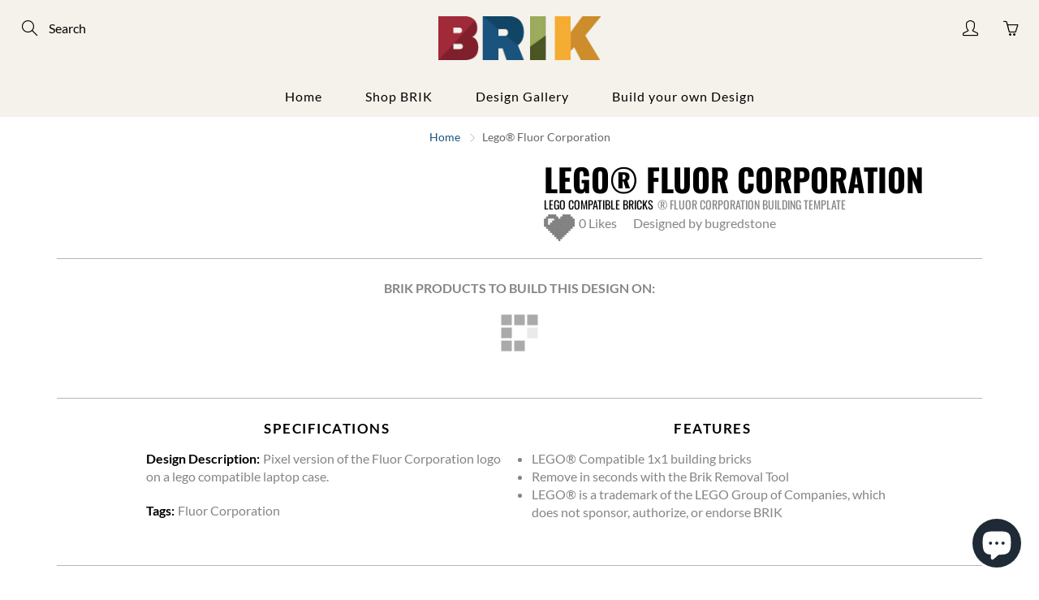

--- FILE ---
content_type: text/css
request_url: https://www.brik.co/cdn/shop/t/29/assets/apps.css?v=105205638759803146001620479967
body_size: 26309
content:
/*!
 * Bootstrap v3.3.7 (http://getbootstrap.com)
 * Copyright 2011-2016 Twitter, Inc.
 * Licensed under MIT (https://github.com/twbs/bootstrap/blob/master/LICENSE)
 *//*! normalize.css v3.0.3 | MIT License | github.com/necolas/normalize.css */html{font-family:sans-serif;-webkit-text-size-adjust:100%;-ms-text-size-adjust:100%}body{margin:0}article,aside,details,figcaption,figure,footer,header,hgroup,main,menu,nav,section,summary{display:block}audio,canvas,progress,video{display:inline-block;vertical-align:baseline}audio:not([controls]){display:none;height:0}[hidden],template{display:none}a{background-color:transparent}a:active,a:hover{outline:0}abbr[title]{border-bottom:1px dotted}b,strong{font-weight:700}dfn{font-style:italic}h1{margin:.67em 0;font-size:2em}mark{color:#000;background:#ff0}small{font-size:80%}sub,sup{position:relative;font-size:75%;line-height:0;vertical-align:baseline}sup{top:-.5em}sub{bottom:-.25em}img{border:0}svg:not(:root){overflow:hidden}figure{margin:1em 40px}hr{height:0;-webkit-box-sizing:content-box;-moz-box-sizing:content-box;box-sizing:content-box}pre{overflow:auto}code,kbd,pre,samp{font-family:monospace,monospace;font-size:1em}button,input,optgroup,select,textarea{margin:0;color:inherit}button{overflow:visible}button,select{text-transform:none}button,html input[type=button],input[type=reset],input[type=submit]{-webkit-appearance:button;cursor:pointer}button[disabled],html input[disabled]{cursor:default}button::-moz-focus-inner,input::-moz-focus-inner{padding:0;border:0}input{line-height:normal}input[type=checkbox],input[type=radio]{-webkit-box-sizing:border-box;-moz-box-sizing:border-box;box-sizing:border-box;padding:0}input[type=number]::-webkit-inner-spin-button,input[type=number]::-webkit-outer-spin-button{height:auto}input[type=search]{-webkit-box-sizing:content-box;-moz-box-sizing:content-box;box-sizing:content-box;-webkit-appearance:textfield}input[type=search]::-webkit-search-cancel-button,input[type=search]::-webkit-search-decoration{-webkit-appearance:none}fieldset{padding:.35em .625em .75em;margin:0 2px;border:1px solid silver}legend{padding:0;border:0}textarea{overflow:auto}optgroup{font-weight:700}table{border-spacing:0;border-collapse:collapse}td,th{padding:0}/*! Source: https://github.com/h5bp/html5-boilerplate/blob/master/src/css/main.css */@media print{*,:after,:before{color:#000!important;text-shadow:none!important;background:0 0!important;-webkit-box-shadow:none!important;box-shadow:none!important}a,a:visited{text-decoration:underline}a[href]:after{content:" (" attr(href) ")"}abbr[title]:after{content:" (" attr(title) ")"}a[href^="javascript:"]:after,a[href^="#"]:after{content:""}blockquote,pre{border:1px solid #999;page-break-inside:avoid}thead{display:table-header-group}img,tr{page-break-inside:avoid}img{max-width:100%!important}h2,h3,p{orphans:3;widows:3}h2,h3{page-break-after:avoid}.navbar{display:none}.btn>.caret,.dropup>.btn>.caret{border-top-color:#000!important}.label{border:1px solid #000}.table{border-collapse:collapse!important}.table td,.table th{background-color:#fff!important}.table-bordered td,.table-bordered th{border:1px solid #ddd!important}}*{-webkit-box-sizing:border-box;-moz-box-sizing:border-box;box-sizing:border-box}:after,:before{-webkit-box-sizing:border-box;-moz-box-sizing:border-box;box-sizing:border-box}html{font-size:10px;-webkit-tap-highlight-color:rgba(0,0,0,0)}body{font-family:Helvetica Neue,Helvetica,Arial,sans-serif;font-size:14px;line-height:1.42857143;color:#333;background-color:#fff}button,input,select,textarea{font-size:inherit;line-height:inherit}a{text-decoration:none}a:focus,a:hover{color:#23527c;text-decoration:underline}a:focus{outline:5px auto -webkit-focus-ring-color;outline-offset:-2px}figure{margin:0}img{vertical-align:middle}.carousel-inner>.item>a>img,.carousel-inner>.item>img,.img-responsive,.thumbnail a>img,.thumbnail>img{display:block;max-width:100%;height:auto}.img-rounded{border-radius:6px}.img-thumbnail{display:inline-block;max-width:100%;height:auto;padding:4px;line-height:1.42857143;background-color:#fff;border:1px solid #ddd;border-radius:4px;-webkit-transition:all .2s ease-in-out;-o-transition:all .2s ease-in-out;transition:all .2s ease-in-out}.img-circle{border-radius:50%}hr{margin-top:20px;margin-bottom:20px;border:0;border-top:1px solid #eee}.sr-only{position:absolute;width:1px;height:1px;padding:0;margin:-1px;overflow:hidden;clip:rect(0,0,0,0);border:0}.sr-only-focusable:active,.sr-only-focusable:focus{position:static;width:auto;height:auto;margin:0;overflow:visible;clip:auto}[role=button]{cursor:pointer}.h1,.h2,.h3,.h4,.h5,.h6,h1,h2,h3,h4,h5,h6{line-height:1.1;color:inherit}.h1 .small,.h1 small,.h2 .small,.h2 small,.h3 .small,.h3 small,.h4 .small,.h4 small,.h5 .small,.h5 small,.h6 .small,.h6 small,h1 .small,h1 small,h2 .small,h2 small,h3 .small,h3 small,h4 .small,h4 small,h5 .small,h5 small,h6 .small,h6 small{font-weight:400;line-height:1;color:#777}.h1,.h2,.h3,h1,h2,h3{margin-top:20px;margin-bottom:10px}.h1 .small,.h1 small,.h2 .small,.h2 small,.h3 .small,.h3 small,h1 .small,h1 small,h2 .small,h2 small,h3 .small,h3 small{font-size:65%}.h4,.h5,.h6,h4,h5,h6{margin-top:10px;margin-bottom:10px}.h4 .small,.h4 small,.h5 .small,.h5 small,.h6 .small,.h6 small,h4 .small,h4 small,h5 .small,h5 small,h6 .small,h6 small{font-size:75%}.h1,h1{font-size:36px}.h2,h2{font-size:30px}.h3,h3{font-size:24px}.h4,h4{font-size:18px}.h5,h5{font-size:14px}.h6,h6{font-size:12px}p{margin:0 0 10px}.lead{margin-bottom:20px;font-size:16px;font-weight:300;line-height:1.4}@media (min-width:768px){.lead{font-size:21px}}.small,small{font-size:85%}.mark,mark{padding:.2em;background-color:#fcf8e3}.text-left{text-align:left}.text-right{text-align:right}.text-center{text-align:center}.text-justify{text-align:justify}.text-nowrap{white-space:nowrap}.text-lowercase{text-transform:lowercase}.text-uppercase{text-transform:uppercase}.text-capitalize{text-transform:capitalize}.text-muted{color:#777}.text-primary{color:#337ab7}a.text-primary:focus,a.text-primary:hover{color:#286090}.text-success{color:#3c763d}a.text-success:focus,a.text-success:hover{color:#2b542c}.text-info{color:#31708f}a.text-info:focus,a.text-info:hover{color:#245269}.text-warning{color:#8a6d3b}a.text-warning:focus,a.text-warning:hover{color:#66512c}.text-danger{color:#a94442}a.text-danger:focus,a.text-danger:hover{color:#843534}.bg-primary{color:#fff;background-color:#337ab7}a.bg-primary:focus,a.bg-primary:hover{background-color:#286090}.bg-success{background-color:#dff0d8}a.bg-success:focus,a.bg-success:hover{background-color:#c1e2b3}.bg-info{background-color:#d9edf7}a.bg-info:focus,a.bg-info:hover{background-color:#afd9ee}.bg-warning{background-color:#fcf8e3}a.bg-warning:focus,a.bg-warning:hover{background-color:#f7ecb5}.bg-danger{background-color:#f2dede}a.bg-danger:focus,a.bg-danger:hover{background-color:#e4b9b9}.page-header{padding-bottom:9px;margin:40px 0 20px;border-bottom:1px solid #eee}ol,ul{margin-top:0;margin-bottom:10px}ol ol,ol ul,ul ol,ul ul{margin-bottom:0}.list-unstyled{padding-left:0;list-style:none}.list-inline{padding-left:0;margin-left:-5px;list-style:none}.list-inline>li{display:inline-block;padding-right:5px;padding-left:5px}dl{margin-top:0;margin-bottom:20px}dd,dt{line-height:1.42857143}dt{font-weight:700}dd{margin-left:0}@media (min-width:768px){.dl-horizontal dt{float:left;width:160px;overflow:hidden;clear:left;text-align:right;text-overflow:ellipsis;white-space:nowrap}.dl-horizontal dd{margin-left:180px}}abbr[data-original-title],abbr[title]{cursor:help;border-bottom:1px dotted #777}.initialism{font-size:90%;text-transform:uppercase}blockquote{padding:10px 20px;margin:0 0 20px;font-size:17.5px;border-left:5px solid #eee}blockquote ol:last-child,blockquote p:last-child,blockquote ul:last-child{margin-bottom:0}blockquote .small,blockquote footer,blockquote small{display:block;font-size:80%;line-height:1.42857143;color:#777}blockquote .small:before,blockquote footer:before,blockquote small:before{content:"\2014\a0"}.blockquote-reverse,blockquote.pull-right{padding-right:15px;padding-left:0;text-align:right;border-right:5px solid #eee;border-left:0}.blockquote-reverse .small:before,.blockquote-reverse footer:before,.blockquote-reverse small:before,blockquote.pull-right .small:before,blockquote.pull-right footer:before,blockquote.pull-right small:before{content:""}.blockquote-reverse .small:after,.blockquote-reverse footer:after,.blockquote-reverse small:after,blockquote.pull-right .small:after,blockquote.pull-right footer:after,blockquote.pull-right small:after{content:"\a0\2014"}address{margin-bottom:20px;font-style:normal;line-height:1.42857143}code,kbd,pre,samp{font-family:Menlo,Monaco,Consolas,Courier New,monospace}code{padding:2px 4px;font-size:90%;color:#c7254e;background-color:#f9f2f4;border-radius:4px}kbd{padding:2px 4px;font-size:90%;color:#fff;background-color:#333;border-radius:3px;-webkit-box-shadow:inset 0 -1px 0 rgba(0,0,0,.25);box-shadow:inset 0 -1px #00000040}kbd kbd{padding:0;font-size:100%;font-weight:700;-webkit-box-shadow:none;box-shadow:none}pre{display:block;padding:9.5px;margin:0 0 10px;font-size:13px;line-height:1.42857143;color:#333;word-break:break-all;word-wrap:break-word;background-color:#f5f5f5;border:1px solid #ccc;border-radius:4px}pre code{padding:0;color:inherit;white-space:pre-wrap;background-color:transparent;border-radius:0}.pre-scrollable{max-height:340px;overflow-y:scroll}.container{padding-right:15px;padding-left:15px;margin-right:auto;margin-left:auto}@media (min-width:768px){.container{width:750px}}@media (min-width:992px){.container{width:970px}}@media (min-width:1200px){.container{width:1170px}}.container-fluid{padding-right:15px;padding-left:15px;margin-right:auto;margin-left:auto}.row{margin-right:-15px;margin-left:-15px}.col-lg-1,.col-lg-10,.col-lg-11,.col-lg-12,.col-lg-2,.col-lg-3,.col-lg-4,.col-lg-5,.col-lg-6,.col-lg-7,.col-lg-8,.col-lg-9,.col-md-1,.col-md-10,.col-md-11,.col-md-12,.col-md-2,.col-md-3,.col-md-4,.col-md-5,.col-md-6,.col-md-7,.col-md-8,.col-md-9,.col-sm-1,.col-sm-10,.col-sm-11,.col-sm-12,.col-sm-2,.col-sm-3,.col-sm-4,.col-sm-5,.col-sm-6,.col-sm-7,.col-sm-8,.col-sm-9,.col-xs-1,.col-xs-10,.col-xs-11,.col-xs-12,.col-xs-2,.col-xs-3,.col-xs-4,.col-xs-5,.col-xs-6,.col-xs-7,.col-xs-8,.col-xs-9{position:relative;min-height:1px;padding-right:15px;padding-left:15px}.col-xs-1,.col-xs-10,.col-xs-11,.col-xs-12,.col-xs-2,.col-xs-3,.col-xs-4,.col-xs-5,.col-xs-6,.col-xs-7,.col-xs-8,.col-xs-9{float:left}.col-xs-12{width:100%}.col-xs-11{width:91.66666667%}.col-xs-10{width:83.33333333%}.col-xs-9{width:75%}.col-xs-8{width:66.66666667%}.col-xs-7{width:58.33333333%}.col-xs-6{width:50%}.col-xs-5{width:41.66666667%}.col-xs-4{width:33.33333333%}.col-xs-3{width:25%}.col-xs-2{width:16.66666667%}.col-xs-1{width:8.33333333%}.col-xs-pull-12{right:100%}.col-xs-pull-11{right:91.66666667%}.col-xs-pull-10{right:83.33333333%}.col-xs-pull-9{right:75%}.col-xs-pull-8{right:66.66666667%}.col-xs-pull-7{right:58.33333333%}.col-xs-pull-6{right:50%}.col-xs-pull-5{right:41.66666667%}.col-xs-pull-4{right:33.33333333%}.col-xs-pull-3{right:25%}.col-xs-pull-2{right:16.66666667%}.col-xs-pull-1{right:8.33333333%}.col-xs-pull-0{right:auto}.col-xs-push-12{left:100%}.col-xs-push-11{left:91.66666667%}.col-xs-push-10{left:83.33333333%}.col-xs-push-9{left:75%}.col-xs-push-8{left:66.66666667%}.col-xs-push-7{left:58.33333333%}.col-xs-push-6{left:50%}.col-xs-push-5{left:41.66666667%}.col-xs-push-4{left:33.33333333%}.col-xs-push-3{left:25%}.col-xs-push-2{left:16.66666667%}.col-xs-push-1{left:8.33333333%}.col-xs-push-0{left:auto}.col-xs-offset-12{margin-left:100%}.col-xs-offset-11{margin-left:91.66666667%}.col-xs-offset-10{margin-left:83.33333333%}.col-xs-offset-9{margin-left:75%}.col-xs-offset-8{margin-left:66.66666667%}.col-xs-offset-7{margin-left:58.33333333%}.col-xs-offset-6{margin-left:50%}.col-xs-offset-5{margin-left:41.66666667%}.col-xs-offset-4{margin-left:33.33333333%}.col-xs-offset-3{margin-left:25%}.col-xs-offset-2{margin-left:16.66666667%}.col-xs-offset-1{margin-left:8.33333333%}.col-xs-offset-0{margin-left:0}@media (min-width:768px){.col-sm-1,.col-sm-10,.col-sm-11,.col-sm-12,.col-sm-2,.col-sm-3,.col-sm-4,.col-sm-5,.col-sm-6,.col-sm-7,.col-sm-8,.col-sm-9{float:left}.col-sm-12{width:100%}.col-sm-11{width:91.66666667%}.col-sm-10{width:83.33333333%}.col-sm-9{width:75%}.col-sm-8{width:66.66666667%}.col-sm-7{width:58.33333333%}.col-sm-6{width:50%}.col-sm-5{width:41.66666667%}.col-sm-4{width:33.33333333%}.col-sm-3{width:25%}.col-sm-2{width:16.66666667%}.col-sm-1{width:8.33333333%}.col-sm-pull-12{right:100%}.col-sm-pull-11{right:91.66666667%}.col-sm-pull-10{right:83.33333333%}.col-sm-pull-9{right:75%}.col-sm-pull-8{right:66.66666667%}.col-sm-pull-7{right:58.33333333%}.col-sm-pull-6{right:50%}.col-sm-pull-5{right:41.66666667%}.col-sm-pull-4{right:33.33333333%}.col-sm-pull-3{right:25%}.col-sm-pull-2{right:16.66666667%}.col-sm-pull-1{right:8.33333333%}.col-sm-pull-0{right:auto}.col-sm-push-12{left:100%}.col-sm-push-11{left:91.66666667%}.col-sm-push-10{left:83.33333333%}.col-sm-push-9{left:75%}.col-sm-push-8{left:66.66666667%}.col-sm-push-7{left:58.33333333%}.col-sm-push-6{left:50%}.col-sm-push-5{left:41.66666667%}.col-sm-push-4{left:33.33333333%}.col-sm-push-3{left:25%}.col-sm-push-2{left:16.66666667%}.col-sm-push-1{left:8.33333333%}.col-sm-push-0{left:auto}.col-sm-offset-12{margin-left:100%}.col-sm-offset-11{margin-left:91.66666667%}.col-sm-offset-10{margin-left:83.33333333%}.col-sm-offset-9{margin-left:75%}.col-sm-offset-8{margin-left:66.66666667%}.col-sm-offset-7{margin-left:58.33333333%}.col-sm-offset-6{margin-left:50%}.col-sm-offset-5{margin-left:41.66666667%}.col-sm-offset-4{margin-left:33.33333333%}.col-sm-offset-3{margin-left:25%}.col-sm-offset-2{margin-left:16.66666667%}.col-sm-offset-1{margin-left:8.33333333%}.col-sm-offset-0{margin-left:0}}@media (min-width:992px){.col-md-1,.col-md-10,.col-md-11,.col-md-12,.col-md-2,.col-md-3,.col-md-4,.col-md-5,.col-md-6,.col-md-7,.col-md-8,.col-md-9{float:left}.col-md-12{width:100%}.col-md-11{width:91.66666667%}.col-md-10{width:83.33333333%}.col-md-9{width:75%}.col-md-8{width:66.66666667%}.col-md-7{width:58.33333333%}.col-md-6{width:50%}.col-md-5{width:41.66666667%}.col-md-4{width:33.33333333%}.col-md-3{width:25%}.col-md-2{width:16.66666667%}.col-md-1{width:8.33333333%}.col-md-pull-12{right:100%}.col-md-pull-11{right:91.66666667%}.col-md-pull-10{right:83.33333333%}.col-md-pull-9{right:75%}.col-md-pull-8{right:66.66666667%}.col-md-pull-7{right:58.33333333%}.col-md-pull-6{right:50%}.col-md-pull-5{right:41.66666667%}.col-md-pull-4{right:33.33333333%}.col-md-pull-3{right:25%}.col-md-pull-2{right:16.66666667%}.col-md-pull-1{right:8.33333333%}.col-md-pull-0{right:auto}.col-md-push-12{left:100%}.col-md-push-11{left:91.66666667%}.col-md-push-10{left:83.33333333%}.col-md-push-9{left:75%}.col-md-push-8{left:66.66666667%}.col-md-push-7{left:58.33333333%}.col-md-push-6{left:50%}.col-md-push-5{left:41.66666667%}.col-md-push-4{left:33.33333333%}.col-md-push-3{left:25%}.col-md-push-2{left:16.66666667%}.col-md-push-1{left:8.33333333%}.col-md-push-0{left:auto}.col-md-offset-12{margin-left:100%}.col-md-offset-11{margin-left:91.66666667%}.col-md-offset-10{margin-left:83.33333333%}.col-md-offset-9{margin-left:75%}.col-md-offset-8{margin-left:66.66666667%}.col-md-offset-7{margin-left:58.33333333%}.col-md-offset-6{margin-left:50%}.col-md-offset-5{margin-left:41.66666667%}.col-md-offset-4{margin-left:33.33333333%}.col-md-offset-3{margin-left:25%}.col-md-offset-2{margin-left:16.66666667%}.col-md-offset-1{margin-left:8.33333333%}.col-md-offset-0{margin-left:0}}@media (min-width:1200px){.col-lg-1,.col-lg-10,.col-lg-11,.col-lg-12,.col-lg-2,.col-lg-3,.col-lg-4,.col-lg-5,.col-lg-6,.col-lg-7,.col-lg-8,.col-lg-9{float:left}.col-lg-12{width:100%}.col-lg-11{width:91.66666667%}.col-lg-10{width:83.33333333%}.col-lg-9{width:75%}.col-lg-8{width:66.66666667%}.col-lg-7{width:58.33333333%}.col-lg-6{width:50%}.col-lg-5{width:41.66666667%}.col-lg-4{width:33.33333333%}.col-lg-3{width:25%}.col-lg-2{width:16.66666667%}.col-lg-1{width:8.33333333%}.col-lg-pull-12{right:100%}.col-lg-pull-11{right:91.66666667%}.col-lg-pull-10{right:83.33333333%}.col-lg-pull-9{right:75%}.col-lg-pull-8{right:66.66666667%}.col-lg-pull-7{right:58.33333333%}.col-lg-pull-6{right:50%}.col-lg-pull-5{right:41.66666667%}.col-lg-pull-4{right:33.33333333%}.col-lg-pull-3{right:25%}.col-lg-pull-2{right:16.66666667%}.col-lg-pull-1{right:8.33333333%}.col-lg-pull-0{right:auto}.col-lg-push-12{left:100%}.col-lg-push-11{left:91.66666667%}.col-lg-push-10{left:83.33333333%}.col-lg-push-9{left:75%}.col-lg-push-8{left:66.66666667%}.col-lg-push-7{left:58.33333333%}.col-lg-push-6{left:50%}.col-lg-push-5{left:41.66666667%}.col-lg-push-4{left:33.33333333%}.col-lg-push-3{left:25%}.col-lg-push-2{left:16.66666667%}.col-lg-push-1{left:8.33333333%}.col-lg-push-0{left:auto}.col-lg-offset-12{margin-left:100%}.col-lg-offset-11{margin-left:91.66666667%}.col-lg-offset-10{margin-left:83.33333333%}.col-lg-offset-9{margin-left:75%}.col-lg-offset-8{margin-left:66.66666667%}.col-lg-offset-7{margin-left:58.33333333%}.col-lg-offset-6{margin-left:50%}.col-lg-offset-5{margin-left:41.66666667%}.col-lg-offset-4{margin-left:33.33333333%}.col-lg-offset-3{margin-left:25%}.col-lg-offset-2{margin-left:16.66666667%}.col-lg-offset-1{margin-left:8.33333333%}.col-lg-offset-0{margin-left:0}}table{background-color:transparent}caption{padding-top:8px;padding-bottom:8px;color:#777;text-align:left}th{text-align:left}.table{width:100%;max-width:100%;margin-bottom:20px}.table>tbody>tr>td,.table>tbody>tr>th,.table>tfoot>tr>td,.table>tfoot>tr>th,.table>thead>tr>td,.table>thead>tr>th{padding:8px;line-height:1.42857143;vertical-align:top;border-top:1px solid #ddd}.table>thead>tr>th{vertical-align:bottom;border-bottom:2px solid #ddd}.table>caption+thead>tr:first-child>td,.table>caption+thead>tr:first-child>th,.table>colgroup+thead>tr:first-child>td,.table>colgroup+thead>tr:first-child>th,.table>thead:first-child>tr:first-child>td,.table>thead:first-child>tr:first-child>th{border-top:0}.table>tbody+tbody{border-top:2px solid #ddd}.table .table{background-color:#fff}.table-condensed>tbody>tr>td,.table-condensed>tbody>tr>th,.table-condensed>tfoot>tr>td,.table-condensed>tfoot>tr>th,.table-condensed>thead>tr>td,.table-condensed>thead>tr>th{padding:5px}.table-bordered{border:1px solid #ddd}.table-bordered>tbody>tr>td,.table-bordered>tbody>tr>th,.table-bordered>tfoot>tr>td,.table-bordered>tfoot>tr>th,.table-bordered>thead>tr>td,.table-bordered>thead>tr>th{border:1px solid #ddd}.table-bordered>thead>tr>td,.table-bordered>thead>tr>th{border-bottom-width:2px}.table-striped>tbody>tr:nth-of-type(odd){background-color:#f9f9f9}.table-hover>tbody>tr:hover{background-color:#f5f5f5}table col[class*=col-]{position:static;display:table-column;float:none}table td[class*=col-],table th[class*=col-]{position:static;display:table-cell;float:none}.table>tbody>tr.active>td,.table>tbody>tr.active>th,.table>tbody>tr>td.active,.table>tbody>tr>th.active,.table>tfoot>tr.active>td,.table>tfoot>tr.active>th,.table>tfoot>tr>td.active,.table>tfoot>tr>th.active,.table>thead>tr.active>td,.table>thead>tr.active>th,.table>thead>tr>td.active,.table>thead>tr>th.active{background-color:#f5f5f5}.table-hover>tbody>tr.active:hover>td,.table-hover>tbody>tr.active:hover>th,.table-hover>tbody>tr:hover>.active,.table-hover>tbody>tr>td.active:hover,.table-hover>tbody>tr>th.active:hover{background-color:#e8e8e8}.table>tbody>tr.success>td,.table>tbody>tr.success>th,.table>tbody>tr>td.success,.table>tbody>tr>th.success,.table>tfoot>tr.success>td,.table>tfoot>tr.success>th,.table>tfoot>tr>td.success,.table>tfoot>tr>th.success,.table>thead>tr.success>td,.table>thead>tr.success>th,.table>thead>tr>td.success,.table>thead>tr>th.success{background-color:#dff0d8}.table-hover>tbody>tr.success:hover>td,.table-hover>tbody>tr.success:hover>th,.table-hover>tbody>tr:hover>.success,.table-hover>tbody>tr>td.success:hover,.table-hover>tbody>tr>th.success:hover{background-color:#d0e9c6}.table>tbody>tr.info>td,.table>tbody>tr.info>th,.table>tbody>tr>td.info,.table>tbody>tr>th.info,.table>tfoot>tr.info>td,.table>tfoot>tr.info>th,.table>tfoot>tr>td.info,.table>tfoot>tr>th.info,.table>thead>tr.info>td,.table>thead>tr.info>th,.table>thead>tr>td.info,.table>thead>tr>th.info{background-color:#d9edf7}.table-hover>tbody>tr.info:hover>td,.table-hover>tbody>tr.info:hover>th,.table-hover>tbody>tr:hover>.info,.table-hover>tbody>tr>td.info:hover,.table-hover>tbody>tr>th.info:hover{background-color:#c4e3f3}.table>tbody>tr.warning>td,.table>tbody>tr.warning>th,.table>tbody>tr>td.warning,.table>tbody>tr>th.warning,.table>tfoot>tr.warning>td,.table>tfoot>tr.warning>th,.table>tfoot>tr>td.warning,.table>tfoot>tr>th.warning,.table>thead>tr.warning>td,.table>thead>tr.warning>th,.table>thead>tr>td.warning,.table>thead>tr>th.warning{background-color:#fcf8e3}.table-hover>tbody>tr.warning:hover>td,.table-hover>tbody>tr.warning:hover>th,.table-hover>tbody>tr:hover>.warning,.table-hover>tbody>tr>td.warning:hover,.table-hover>tbody>tr>th.warning:hover{background-color:#faf2cc}.table>tbody>tr.danger>td,.table>tbody>tr.danger>th,.table>tbody>tr>td.danger,.table>tbody>tr>th.danger,.table>tfoot>tr.danger>td,.table>tfoot>tr.danger>th,.table>tfoot>tr>td.danger,.table>tfoot>tr>th.danger,.table>thead>tr.danger>td,.table>thead>tr.danger>th,.table>thead>tr>td.danger,.table>thead>tr>th.danger{background-color:#f2dede}.table-hover>tbody>tr.danger:hover>td,.table-hover>tbody>tr.danger:hover>th,.table-hover>tbody>tr:hover>.danger,.table-hover>tbody>tr>td.danger:hover,.table-hover>tbody>tr>th.danger:hover{background-color:#ebcccc}.table-responsive{min-height:.01%;overflow-x:auto}@media screen and (max-width:767px){.table-responsive{width:100%;margin-bottom:15px;overflow-y:hidden;-ms-overflow-style:-ms-autohiding-scrollbar;border:1px solid #ddd}.table-responsive>.table{margin-bottom:0}.table-responsive>.table>tbody>tr>td,.table-responsive>.table>tbody>tr>th,.table-responsive>.table>tfoot>tr>td,.table-responsive>.table>tfoot>tr>th,.table-responsive>.table>thead>tr>td,.table-responsive>.table>thead>tr>th{white-space:nowrap}.table-responsive>.table-bordered{border:0}.table-responsive>.table-bordered>tbody>tr>td:first-child,.table-responsive>.table-bordered>tbody>tr>th:first-child,.table-responsive>.table-bordered>tfoot>tr>td:first-child,.table-responsive>.table-bordered>tfoot>tr>th:first-child,.table-responsive>.table-bordered>thead>tr>td:first-child,.table-responsive>.table-bordered>thead>tr>th:first-child{border-left:0}.table-responsive>.table-bordered>tbody>tr>td:last-child,.table-responsive>.table-bordered>tbody>tr>th:last-child,.table-responsive>.table-bordered>tfoot>tr>td:last-child,.table-responsive>.table-bordered>tfoot>tr>th:last-child,.table-responsive>.table-bordered>thead>tr>td:last-child,.table-responsive>.table-bordered>thead>tr>th:last-child{border-right:0}.table-responsive>.table-bordered>tbody>tr:last-child>td,.table-responsive>.table-bordered>tbody>tr:last-child>th,.table-responsive>.table-bordered>tfoot>tr:last-child>td,.table-responsive>.table-bordered>tfoot>tr:last-child>th{border-bottom:0}}fieldset{min-width:0;padding:0;margin:0;border:0}legend{display:block;width:100%;padding:0;margin-bottom:20px;font-size:21px;line-height:inherit;color:#333;border:0;border-bottom:1px solid #e5e5e5}label{display:inline-block;max-width:100%;margin-bottom:5px;font-weight:700}input[type=search]{-webkit-box-sizing:border-box;-moz-box-sizing:border-box;box-sizing:border-box}input[type=checkbox],input[type=radio]{margin:4px 0 0;margin-top:1px\	;line-height:normal}input[type=file]{display:block}input[type=range]{display:block;width:100%}select[multiple],select[size]{height:auto}input[type=file]:focus,input[type=checkbox]:focus,input[type=radio]:focus{outline:5px auto -webkit-focus-ring-color;outline-offset:-2px}output{display:block;padding-top:7px;font-size:14px;line-height:1.42857143;color:#555}.form-control{display:block;width:100%;height:34px;padding:6px 12px;font-size:14px;line-height:1.42857143;color:#555;background-color:#fff;background-image:none;border:1px solid #ccc;border-radius:4px;-webkit-box-shadow:inset 0 1px 1px rgba(0,0,0,.075);box-shadow:inset 0 1px 1px #00000013;-webkit-transition:border-color ease-in-out .15s,-webkit-box-shadow ease-in-out .15s;-o-transition:border-color ease-in-out .15s,box-shadow ease-in-out .15s;transition:border-color ease-in-out .15s,box-shadow ease-in-out .15s}.form-control:focus{border-color:#66afe9;outline:0;-webkit-box-shadow:inset 0 1px 1px rgba(0,0,0,.075),0 0 8px rgba(102,175,233,.6);box-shadow:inset 0 1px 1px #00000013,0 0 8px #66afe999}.form-control::-moz-placeholder{color:#999;opacity:1}.form-control:-ms-input-placeholder{color:#999}.form-control::-webkit-input-placeholder{color:#999}.form-control::-ms-expand{background-color:transparent;border:0}.form-control[disabled],.form-control[readonly],fieldset[disabled] .form-control{background-color:#eee;opacity:1}.form-control[disabled],fieldset[disabled] .form-control{cursor:not-allowed}textarea.form-control{height:auto}input[type=search]{-webkit-appearance:none}@media screen and (-webkit-min-device-pixel-ratio:0){input[type=date].form-control,input[type=time].form-control,input[type=datetime-local].form-control,input[type=month].form-control{line-height:34px}.input-group-sm input[type=date],.input-group-sm input[type=time],.input-group-sm input[type=datetime-local],.input-group-sm input[type=month],input[type=date].input-sm,input[type=time].input-sm,input[type=datetime-local].input-sm,input[type=month].input-sm{line-height:30px}.input-group-lg input[type=date],.input-group-lg input[type=time],.input-group-lg input[type=datetime-local],.input-group-lg input[type=month],input[type=date].input-lg,input[type=time].input-lg,input[type=datetime-local].input-lg,input[type=month].input-lg{line-height:46px}}.form-group{margin-bottom:15px}.checkbox,.radio{position:relative;display:block;margin-top:10px;margin-bottom:10px}.checkbox label,.radio label{min-height:20px;padding-left:20px;margin-bottom:0;font-weight:400;cursor:pointer}.checkbox input[type=checkbox],.checkbox-inline input[type=checkbox],.radio input[type=radio],.radio-inline input[type=radio]{position:absolute;margin-top:4px\	;margin-left:-20px}.checkbox+.checkbox,.radio+.radio{margin-top:-5px}.checkbox-inline,.radio-inline{position:relative;display:inline-block;padding-left:20px;margin-bottom:0;font-weight:400;vertical-align:middle;cursor:pointer}.checkbox-inline+.checkbox-inline,.radio-inline+.radio-inline{margin-top:0;margin-left:10px}fieldset[disabled] input[type=checkbox],fieldset[disabled] input[type=radio],input[type=checkbox].disabled,input[type=checkbox][disabled],input[type=radio].disabled,input[type=radio][disabled],.checkbox-inline.disabled,.radio-inline.disabled,fieldset[disabled] .checkbox-inline,fieldset[disabled] .radio-inline,.checkbox.disabled label,.radio.disabled label,fieldset[disabled] .checkbox label,fieldset[disabled] .radio label{cursor:not-allowed}.form-control-static{min-height:34px;padding-top:7px;padding-bottom:7px;margin-bottom:0}.form-control-static.input-lg,.form-control-static.input-sm{padding-right:0;padding-left:0}.input-sm{height:30px;padding:5px 10px;font-size:12px;line-height:1.5;border-radius:3px}select.input-sm{height:30px;line-height:30px}select[multiple].input-sm,textarea.input-sm{height:auto}.form-group-sm .form-control{height:30px;padding:5px 10px;font-size:12px;line-height:1.5;border-radius:3px}.form-group-sm select.form-control{height:30px;line-height:30px}.form-group-sm select[multiple].form-control,.form-group-sm textarea.form-control{height:auto}.form-group-sm .form-control-static{height:30px;min-height:32px;padding:6px 10px;font-size:12px;line-height:1.5}.input-lg{height:46px;padding:10px 16px;font-size:18px;line-height:1.3333333;border-radius:6px}select.input-lg{height:46px;line-height:46px}select[multiple].input-lg,textarea.input-lg{height:auto}.form-group-lg .form-control{height:46px;padding:10px 16px;font-size:18px;line-height:1.3333333;border-radius:6px}.form-group-lg select.form-control{height:46px;line-height:46px}.form-group-lg select[multiple].form-control,.form-group-lg textarea.form-control{height:auto}.form-group-lg .form-control-static{height:46px;min-height:38px;padding:11px 16px;font-size:18px;line-height:1.3333333}.has-feedback{position:relative}.has-feedback .form-control{padding-right:42.5px}.form-control-feedback{position:absolute;top:0;right:0;z-index:2;display:block;width:34px;height:34px;line-height:34px;text-align:center;pointer-events:none}.form-group-lg .form-control+.form-control-feedback,.input-group-lg+.form-control-feedback,.input-lg+.form-control-feedback{width:46px;height:46px;line-height:46px}.form-group-sm .form-control+.form-control-feedback,.input-group-sm+.form-control-feedback,.input-sm+.form-control-feedback{width:30px;height:30px;line-height:30px}.has-success .checkbox,.has-success .checkbox-inline,.has-success .control-label,.has-success .help-block,.has-success .radio,.has-success .radio-inline,.has-success.checkbox label,.has-success.checkbox-inline label,.has-success.radio label,.has-success.radio-inline label{color:#3c763d}.has-success .form-control{border-color:#3c763d;-webkit-box-shadow:inset 0 1px 1px rgba(0,0,0,.075);box-shadow:inset 0 1px 1px #00000013}.has-success .form-control:focus{border-color:#2b542c;-webkit-box-shadow:inset 0 1px 1px rgba(0,0,0,.075),0 0 6px #67b168;box-shadow:inset 0 1px 1px #00000013,0 0 6px #67b168}.has-success .input-group-addon{color:#3c763d;background-color:#dff0d8;border-color:#3c763d}.has-success .form-control-feedback{color:#3c763d}.has-warning .checkbox,.has-warning .checkbox-inline,.has-warning .control-label,.has-warning .help-block,.has-warning .radio,.has-warning .radio-inline,.has-warning.checkbox label,.has-warning.checkbox-inline label,.has-warning.radio label,.has-warning.radio-inline label{color:#8a6d3b}.has-warning .form-control{border-color:#8a6d3b;-webkit-box-shadow:inset 0 1px 1px rgba(0,0,0,.075);box-shadow:inset 0 1px 1px #00000013}.has-warning .form-control:focus{border-color:#66512c;-webkit-box-shadow:inset 0 1px 1px rgba(0,0,0,.075),0 0 6px #c0a16b;box-shadow:inset 0 1px 1px #00000013,0 0 6px #c0a16b}.has-warning .input-group-addon{color:#8a6d3b;background-color:#fcf8e3;border-color:#8a6d3b}.has-warning .form-control-feedback{color:#8a6d3b}.has-error .checkbox,.has-error .checkbox-inline,.has-error .control-label,.has-error .help-block,.has-error .radio,.has-error .radio-inline,.has-error.checkbox label,.has-error.checkbox-inline label,.has-error.radio label,.has-error.radio-inline label{color:#a94442}.has-error .form-control{border-color:#a94442;-webkit-box-shadow:inset 0 1px 1px rgba(0,0,0,.075);box-shadow:inset 0 1px 1px #00000013}.has-error .form-control:focus{border-color:#843534;-webkit-box-shadow:inset 0 1px 1px rgba(0,0,0,.075),0 0 6px #ce8483;box-shadow:inset 0 1px 1px #00000013,0 0 6px #ce8483}.has-error .input-group-addon{color:#a94442;background-color:#f2dede;border-color:#a94442}.has-error .form-control-feedback{color:#a94442}.has-feedback label~.form-control-feedback{top:25px}.has-feedback label.sr-only~.form-control-feedback{top:0}.help-block{display:block;margin-top:5px;margin-bottom:10px;color:#737373}@media (min-width:768px){.form-inline .form-group{display:inline-block;margin-bottom:0;vertical-align:middle}.form-inline .form-control{display:inline-block;width:auto;vertical-align:middle}.form-inline .form-control-static{display:inline-block}.form-inline .input-group{display:inline-table;vertical-align:middle}.form-inline .input-group .form-control,.form-inline .input-group .input-group-addon,.form-inline .input-group .input-group-btn{width:auto}.form-inline .input-group>.form-control{width:100%}.form-inline .control-label{margin-bottom:0;vertical-align:middle}.form-inline .checkbox,.form-inline .radio{display:inline-block;margin-top:0;margin-bottom:0;vertical-align:middle}.form-inline .checkbox label,.form-inline .radio label{padding-left:0}.form-inline .checkbox input[type=checkbox],.form-inline .radio input[type=radio]{position:relative;margin-left:0}.form-inline .has-feedback .form-control-feedback{top:0}}.form-horizontal .checkbox,.form-horizontal .checkbox-inline,.form-horizontal .radio,.form-horizontal .radio-inline{padding-top:7px;margin-top:0;margin-bottom:0}.form-horizontal .checkbox,.form-horizontal .radio{min-height:27px}.form-horizontal .form-group{margin-right:-15px;margin-left:-15px}@media (min-width:768px){.form-horizontal .control-label{padding-top:7px;margin-bottom:0;text-align:right}}.form-horizontal .has-feedback .form-control-feedback{right:15px}@media (min-width:768px){.form-horizontal .form-group-lg .control-label{padding-top:11px;font-size:18px}}@media (min-width:768px){.form-horizontal .form-group-sm .control-label{padding-top:6px;font-size:12px}}.btn{display:inline-block;padding:6px 12px;margin-bottom:0;font-size:14px;font-weight:400;line-height:1.42857143;text-align:center;white-space:nowrap;vertical-align:middle;-ms-touch-action:manipulation;touch-action:manipulation;cursor:pointer;-webkit-user-select:none;-moz-user-select:none;-ms-user-select:none;user-select:none;background-image:none;border:1px solid transparent;border-radius:4px}.btn.active.focus,.btn.active:focus,.btn.focus,.btn:active.focus,.btn:active:focus,.btn:focus{outline:5px auto -webkit-focus-ring-color;outline-offset:-2px}.btn.focus,.btn:focus,.btn:hover{color:#333;text-decoration:none}.btn.active,.btn:active{background-image:none;outline:0;-webkit-box-shadow:inset 0 3px 5px rgba(0,0,0,.125);box-shadow:inset 0 3px 5px #00000020}.btn.disabled,.btn[disabled],fieldset[disabled] .btn{cursor:not-allowed;filter:alpha(opacity=65);-webkit-box-shadow:none;box-shadow:none;opacity:.65}a.btn.disabled,fieldset[disabled] a.btn{pointer-events:none}.btn-default{color:#333;background-color:#fff;border-color:#ccc}.btn-default.focus,.btn-default:focus{color:#333;background-color:#e6e6e6;border-color:#8c8c8c}.btn-default:hover{color:#333;background-color:#e6e6e6;border-color:#adadad}.btn-default.active,.btn-default:active,.open>.dropdown-toggle.btn-default{color:#333;background-color:#e6e6e6;border-color:#adadad}.btn-default.active.focus,.btn-default.active:focus,.btn-default.active:hover,.btn-default:active.focus,.btn-default:active:focus,.btn-default:active:hover,.open>.dropdown-toggle.btn-default.focus,.open>.dropdown-toggle.btn-default:focus,.open>.dropdown-toggle.btn-default:hover{color:#333;background-color:#d4d4d4;border-color:#8c8c8c}.btn-default.active,.btn-default:active,.open>.dropdown-toggle.btn-default{background-image:none}.btn-default.disabled.focus,.btn-default.disabled:focus,.btn-default.disabled:hover,.btn-default[disabled].focus,.btn-default[disabled]:focus,.btn-default[disabled]:hover,fieldset[disabled] .btn-default.focus,fieldset[disabled] .btn-default:focus,fieldset[disabled] .btn-default:hover{background-color:#fff;border-color:#ccc}.btn-default .badge{color:#fff;background-color:#333}.btn-primary.active,.btn-primary:active,.open>.dropdown-toggle.btn-primary{color:#fff;background-color:#286090;border-color:#204d74}.btn-primary.active.focus,.btn-primary.active:focus,.btn-primary.active:hover,.btn-primary:active.focus,.btn-primary:active:focus,.btn-primary:active:hover,.open>.dropdown-toggle.btn-primary.focus,.open>.dropdown-toggle.btn-primary:focus,.open>.dropdown-toggle.btn-primary:hover{color:#fff;background-color:#204d74;border-color:#122b40}.btn-primary.active,.btn-primary:active,.open>.dropdown-toggle.btn-primary{background-image:none}.btn-primary.disabled.focus,.btn-primary.disabled:focus,.btn-primary.disabled:hover,.btn-primary[disabled].focus,.btn-primary[disabled]:focus,.btn-primary[disabled]:hover,fieldset[disabled] .btn-primary.focus,fieldset[disabled] .btn-primary:focus,fieldset[disabled] .btn-primary .badge{color:#337ab7;background-color:#fff}.btn-success{color:#fff;background-color:#5cb85c;border-color:#4cae4c}.btn-success.focus,.btn-success:focus{color:#fff;background-color:#449d44;border-color:#255625}.btn-success:hover{color:#fff;background-color:#449d44;border-color:#398439}.btn-success.active,.btn-success:active,.open>.dropdown-toggle.btn-success{color:#fff;background-color:#449d44;border-color:#398439}.btn-success.active.focus,.btn-success.active:focus,.btn-success.active:hover,.btn-success:active.focus,.btn-success:active:focus,.btn-success:active:hover,.open>.dropdown-toggle.btn-success.focus,.open>.dropdown-toggle.btn-success:focus,.open>.dropdown-toggle.btn-success:hover{color:#fff;background-color:#398439;border-color:#255625}.btn-success.active,.btn-success:active,.open>.dropdown-toggle.btn-success{background-image:none}.btn-success.disabled.focus,.btn-success.disabled:focus,.btn-success.disabled:hover,.btn-success[disabled].focus,.btn-success[disabled]:focus,.btn-success[disabled]:hover,fieldset[disabled] .btn-success.focus,fieldset[disabled] .btn-success:focus,fieldset[disabled] .btn-success:hover{background-color:#5cb85c;border-color:#4cae4c}.btn-success .badge{color:#5cb85c;background-color:#fff}.btn-info{color:#fff;background-color:#5bc0de;border-color:#46b8da}.btn-info.focus,.btn-info:focus{color:#fff;background-color:#31b0d5;border-color:#1b6d85}.btn-info:hover{color:#fff;background-color:#31b0d5;border-color:#269abc}.btn-info.active,.btn-info:active,.open>.dropdown-toggle.btn-info{color:#fff;background-color:#31b0d5;border-color:#269abc}.btn-info.active.focus,.btn-info.active:focus,.btn-info.active:hover,.btn-info:active.focus,.btn-info:active:focus,.btn-info:active:hover,.open>.dropdown-toggle.btn-info.focus,.open>.dropdown-toggle.btn-info:focus,.open>.dropdown-toggle.btn-info:hover{color:#fff;background-color:#269abc;border-color:#1b6d85}.btn-info.active,.btn-info:active,.open>.dropdown-toggle.btn-info{background-image:none}.btn-info.disabled.focus,.btn-info.disabled:focus,.btn-info.disabled:hover,.btn-info[disabled].focus,.btn-info[disabled]:focus,.btn-info[disabled]:hover,fieldset[disabled] .btn-info.focus,fieldset[disabled] .btn-info:focus,fieldset[disabled] .btn-info:hover{background-color:#5bc0de;border-color:#46b8da}.btn-info .badge{color:#5bc0de;background-color:#fff}.btn-warning{color:#fff;background-color:#f0ad4e;border-color:#eea236}.btn-warning.focus,.btn-warning:focus{color:#fff;background-color:#ec971f;border-color:#985f0d}.btn-warning:hover{color:#fff;background-color:#ec971f;border-color:#d58512}.btn-warning.active,.btn-warning:active,.open>.dropdown-toggle.btn-warning{color:#fff;background-color:#ec971f;border-color:#d58512}.btn-warning.active.focus,.btn-warning.active:focus,.btn-warning.active:hover,.btn-warning:active.focus,.btn-warning:active:focus,.btn-warning:active:hover,.open>.dropdown-toggle.btn-warning.focus,.open>.dropdown-toggle.btn-warning:focus,.open>.dropdown-toggle.btn-warning:hover{color:#fff;background-color:#d58512;border-color:#985f0d}.btn-warning.active,.btn-warning:active,.open>.dropdown-toggle.btn-warning{background-image:none}.btn-warning.disabled.focus,.btn-warning.disabled:focus,.btn-warning.disabled:hover,.btn-warning[disabled].focus,.btn-warning[disabled]:focus,.btn-warning[disabled]:hover,fieldset[disabled] .btn-warning.focus,fieldset[disabled] .btn-warning:focus,fieldset[disabled] .btn-warning:hover{background-color:#f0ad4e;border-color:#eea236}.btn-warning .badge{color:#f0ad4e;background-color:#fff}.btn-danger{color:#fff;background-color:#d9534f;border-color:#d43f3a}.btn-danger.focus,.btn-danger:focus{color:#fff;background-color:#c9302c;border-color:#761c19}.btn-danger:hover{color:#fff;background-color:#c9302c;border-color:#ac2925}.btn-danger.active,.btn-danger:active,.open>.dropdown-toggle.btn-danger{color:#fff;background-color:#c9302c;border-color:#ac2925}.btn-danger.active.focus,.btn-danger.active:focus,.btn-danger.active:hover,.btn-danger:active.focus,.btn-danger:active:focus,.btn-danger:active:hover,.open>.dropdown-toggle.btn-danger.focus,.open>.dropdown-toggle.btn-danger:focus,.open>.dropdown-toggle.btn-danger:hover{color:#fff;background-color:#ac2925;border-color:#761c19}.btn-danger.active,.btn-danger:active,.open>.dropdown-toggle.btn-danger{background-image:none}.btn-danger.disabled.focus,.btn-danger.disabled:focus,.btn-danger.disabled:hover,.btn-danger[disabled].focus,.btn-danger[disabled]:focus,.btn-danger[disabled]:hover,fieldset[disabled] .btn-danger.focus,fieldset[disabled] .btn-danger:focus,fieldset[disabled] .btn-danger:hover{background-color:#d9534f;border-color:#d43f3a}.btn-danger .badge{color:#d9534f;background-color:#fff}.btn-link{font-weight:400;color:#337ab7;border-radius:0}.btn-link,.btn-link.active,.btn-link:active,.btn-link[disabled],fieldset[disabled] .btn-link{background-color:transparent;-webkit-box-shadow:none;box-shadow:none}.btn-link,.btn-link:active,.btn-link:focus,.btn-link:hover{border-color:transparent}.btn-link:focus,.btn-link:hover{color:#23527c;text-decoration:underline;background-color:transparent}.btn-link[disabled]:focus,.btn-link[disabled]:hover,fieldset[disabled] .btn-link:focus,fieldset[disabled] .btn-link:hover{color:#777;text-decoration:none}.btn-group-lg>.btn,.btn-lg{padding:12px 15px;font-size:16px;line-height:1.3333333;border-radius:6px}.btn-group-sm>.btn,.btn-sm{padding:5px 10px!important;font-size:12px!important;line-height:1.5;border-radius:3px}.btn-group-xs>.btn,.btn-xs{padding:1px 5px;font-size:12px;line-height:1.5;border-radius:3px}.btn-block{display:block;width:100%}.btn-block+.btn-block{margin-top:5px}input[type=button].btn-block,input[type=reset].btn-block,input[type=submit].btn-block{width:100%}.fade{opacity:0;-webkit-transition:opacity .15s linear;-o-transition:opacity .15s linear;transition:opacity .15s linear}.fade.in{opacity:1}.collapse{display:none}.collapse.in{display:block}tr.collapse.in{display:table-row}tbody.collapse.in{display:table-row-group}.collapsing{position:relative;height:0;overflow:hidden;-webkit-transition-timing-function:ease;-o-transition-timing-function:ease;transition-timing-function:ease;-webkit-transition-duration:.35s;-o-transition-duration:.35s;transition-duration:.35s;-webkit-transition-property:height,visibility;-o-transition-property:height,visibility;transition-property:height,visibility}.caret{display:inline-block;width:0;height:0;margin-left:2px;vertical-align:middle;border-top:4px dashed;border-top:4px solid\	;border-right:4px solid transparent;border-left:4px solid transparent}.dropdown,.dropup{position:relative}.dropdown-toggle:focus{outline:0}.dropdown-menu{position:absolute;top:100%;left:0;z-index:1000;display:none;float:left;min-width:160px;padding:5px 0;margin:2px 0 0;font-size:14px;text-align:left;list-style:none;background-color:#fff;-webkit-background-clip:padding-box;background-clip:padding-box;border:1px solid #ccc;border:1px solid rgba(0,0,0,.15);border-radius:4px;-webkit-box-shadow:0 6px 12px rgba(0,0,0,.175);box-shadow:0 6px 12px #0000002d}.dropdown-menu.pull-right{right:0;left:auto}.dropdown-menu .divider{height:1px;margin:9px 0;overflow:hidden;background-color:#e5e5e5}.dropdown-menu>li>a{display:block;padding:3px 20px;clear:both;font-weight:400;line-height:1.42857143;color:#333;white-space:nowrap}.dropdown-menu>li>a:focus,.dropdown-menu>li>a:hover{color:#262626;text-decoration:none;background-color:#f5f5f5}.dropdown-menu>.active>a,.dropdown-menu>.active>a:focus,.dropdown-menu>.active>a:hover{color:#fff;text-decoration:none;background-color:#337ab7;outline:0}.dropdown-menu>.disabled>a,.dropdown-menu>.disabled>a:focus,.dropdown-menu>.disabled>a:hover{color:#777}.dropdown-menu>.disabled>a:focus,.dropdown-menu>.disabled>a:hover{text-decoration:none;cursor:not-allowed;background-color:transparent;background-image:none;filter:progid:DXImageTransform.Microsoft.gradient(enabled=false)}.open>.dropdown-menu{display:block}.open>a{outline:0}.dropdown-menu-right{right:0;left:auto}.dropdown-menu-left{right:auto;left:0}.dropdown-header{display:block;padding:3px 20px;font-size:12px;line-height:1.42857143;color:#777;white-space:nowrap}.dropdown-backdrop{position:fixed;top:0;right:0;bottom:0;left:0;z-index:990}.pull-right>.dropdown-menu{right:0;left:auto}.dropup .caret,.navbar-fixed-bottom .dropdown .caret{content:"";border-top:0;border-bottom:4px dashed;border-bottom:4px solid\	}.dropup .dropdown-menu,.navbar-fixed-bottom .dropdown .dropdown-menu{top:auto;bottom:100%;margin-bottom:2px}@media (min-width:768px){.navbar-right .dropdown-menu{right:0;left:auto}.navbar-right .dropdown-menu-left{right:auto;left:0}}.btn-group,.btn-group-vertical{position:relative;display:inline-block;vertical-align:middle}.btn-group-vertical>.btn,.btn-group>.btn{position:relative;float:left}.btn-group-vertical>.btn.active,.btn-group-vertical>.btn:active,.btn-group-vertical>.btn:focus,.btn-group-vertical>.btn:hover,.btn-group>.btn.active,.btn-group>.btn:active,.btn-group>.btn:focus,.btn-group>.btn:hover{z-index:2}.btn-group .btn+.btn,.btn-group .btn+.btn-group,.btn-group .btn-group+.btn,.btn-group .btn-group+.btn-group{margin-left:-1px}.btn-toolbar{margin-left:-5px}.btn-toolbar .btn,.btn-toolbar .btn-group,.btn-toolbar .input-group{float:left}.btn-toolbar>.btn,.btn-toolbar>.btn-group,.btn-toolbar>.input-group{margin-left:5px}.btn-group>.btn:not(:first-child):not(:last-child):not(.dropdown-toggle){border-radius:0}.btn-group>.btn:first-child{margin-left:0}.btn-group>.btn:first-child:not(:last-child):not(.dropdown-toggle){border-top-right-radius:0;border-bottom-right-radius:0}.btn-group>.btn:last-child:not(:first-child),.btn-group>.dropdown-toggle:not(:first-child){border-top-left-radius:0;border-bottom-left-radius:0}.btn-group>.btn-group{float:left}.btn-group>.btn-group:not(:first-child):not(:last-child)>.btn{border-radius:0}.btn-group>.btn-group:first-child:not(:last-child)>.btn:last-child,.btn-group>.btn-group:first-child:not(:last-child)>.dropdown-toggle{border-top-right-radius:0;border-bottom-right-radius:0}.btn-group>.btn-group:last-child:not(:first-child)>.btn:first-child{border-top-left-radius:0;border-bottom-left-radius:0}.btn-group .dropdown-toggle:active,.btn-group.open .dropdown-toggle{outline:0}.btn-group>.btn+.dropdown-toggle{padding-right:8px;padding-left:8px}.btn-group>.btn-lg+.dropdown-toggle{padding-right:12px;padding-left:12px}.btn-group.open .dropdown-toggle{-webkit-box-shadow:inset 0 3px 5px rgba(0,0,0,.125);box-shadow:inset 0 3px 5px #00000020}.btn-group.open .dropdown-toggle.btn-link{-webkit-box-shadow:none;box-shadow:none}.btn .caret{margin-left:0}.btn-lg .caret{border-width:5px 5px 0;border-bottom-width:0}.dropup .btn-lg .caret{border-width:0 5px 5px}.btn-group-vertical>.btn,.btn-group-vertical>.btn-group,.btn-group-vertical>.btn-group>.btn{display:block;float:none;width:100%;max-width:100%}.btn-group-vertical>.btn-group>.btn{float:none}.btn-group-vertical>.btn+.btn,.btn-group-vertical>.btn+.btn-group,.btn-group-vertical>.btn-group+.btn,.btn-group-vertical>.btn-group+.btn-group{margin-top:-1px;margin-left:0}.btn-group-vertical>.btn:not(:first-child):not(:last-child){border-radius:0}.btn-group-vertical>.btn:first-child:not(:last-child){border-radius:4px 4px 0 0}.btn-group-vertical>.btn:last-child:not(:first-child){border-radius:0 0 4px 4px}.btn-group-vertical>.btn-group:not(:first-child):not(:last-child)>.btn{border-radius:0}.btn-group-vertical>.btn-group:first-child:not(:last-child)>.btn:last-child,.btn-group-vertical>.btn-group:first-child:not(:last-child)>.dropdown-toggle{border-bottom-right-radius:0;border-bottom-left-radius:0}.btn-group-vertical>.btn-group:last-child:not(:first-child)>.btn:first-child{border-top-left-radius:0;border-top-right-radius:0}.btn-group-justified{display:table;width:100%;table-layout:fixed;border-collapse:separate}.btn-group-justified>.btn,.btn-group-justified>.btn-group{display:table-cell;float:none;width:1%}.btn-group-justified>.btn-group .btn{width:100%}.btn-group-justified>.btn-group .dropdown-menu{left:auto}[data-toggle=buttons]>.btn input[type=checkbox],[data-toggle=buttons]>.btn input[type=radio],[data-toggle=buttons]>.btn-group>.btn input[type=checkbox],[data-toggle=buttons]>.btn-group>.btn input[type=radio]{position:absolute;clip:rect(0,0,0,0);pointer-events:none}.input-group{position:relative;display:table;border-collapse:separate}.input-group[class*=col-]{float:none;padding-right:0;padding-left:0}.input-group .form-control{position:relative;z-index:2;float:left;width:100%;margin-bottom:0}.input-group .form-control:focus{z-index:3}.input-group-lg>.form-control,.input-group-lg>.input-group-addon,.input-group-lg>.input-group-btn>.btn{height:46px;padding:10px 16px;font-size:18px;line-height:1.3333333;border-radius:6px}select.input-group-lg>.form-control,select.input-group-lg>.input-group-addon,select.input-group-lg>.input-group-btn>.btn{height:46px;line-height:46px}select[multiple].input-group-lg>.form-control,select[multiple].input-group-lg>.input-group-addon,select[multiple].input-group-lg>.input-group-btn>.btn,textarea.input-group-lg>.form-control,textarea.input-group-lg>.input-group-addon,textarea.input-group-lg>.input-group-btn>.btn{height:auto}.input-group-sm>.form-control,.input-group-sm>.input-group-addon,.input-group-sm>.input-group-btn>.btn{height:30px;padding:5px 10px;font-size:12px;line-height:1.5;border-radius:3px}select.input-group-sm>.form-control,select.input-group-sm>.input-group-addon,select.input-group-sm>.input-group-btn>.btn{height:30px;line-height:30px}select[multiple].input-group-sm>.form-control,select[multiple].input-group-sm>.input-group-addon,select[multiple].input-group-sm>.input-group-btn>.btn,textarea.input-group-sm>.form-control,textarea.input-group-sm>.input-group-addon,textarea.input-group-sm>.input-group-btn>.btn{height:auto}.input-group .form-control,.input-group-addon,.input-group-btn{display:table-cell}.input-group .form-control:not(:first-child):not(:last-child),.input-group-addon:not(:first-child):not(:last-child),.input-group-btn:not(:first-child):not(:last-child){border-radius:0}.input-group-addon,.input-group-btn{width:1%;white-space:nowrap;vertical-align:middle}.input-group-addon{padding:6px 12px;font-size:14px;font-weight:400;line-height:1;color:#555;text-align:center;background-color:#eee;border:1px solid #ccc;border-radius:4px}.input-group-addon.input-sm{padding:5px 10px;font-size:12px;border-radius:3px}.input-group-addon.input-lg{padding:10px 16px;font-size:18px;border-radius:6px}.input-group-addon input[type=checkbox],.input-group-addon input[type=radio]{margin-top:0}.input-group .form-control:first-child,.input-group-addon:first-child,.input-group-btn:first-child>.btn,.input-group-btn:first-child>.btn-group>.btn,.input-group-btn:first-child>.dropdown-toggle,.input-group-btn:last-child>.btn-group:not(:last-child)>.btn,.input-group-btn:last-child>.btn:not(:last-child):not(.dropdown-toggle){border-top-right-radius:0;border-bottom-right-radius:0}.input-group-addon:first-child{border-right:0}.input-group .form-control:last-child,.input-group-addon:last-child,.input-group-btn:first-child>.btn-group:not(:first-child)>.btn,.input-group-btn:first-child>.btn:not(:first-child),.input-group-btn:last-child>.btn,.input-group-btn:last-child>.btn-group>.btn,.input-group-btn:last-child>.dropdown-toggle{border-top-left-radius:0;border-bottom-left-radius:0}.input-group-addon:last-child{border-left:0}.input-group-btn{position:relative;font-size:0;white-space:nowrap}.input-group-btn>.btn{position:relative}.input-group-btn>.btn+.btn{margin-left:-1px}.input-group-btn>.btn:active,.input-group-btn>.btn:focus,.input-group-btn>.btn:hover{z-index:2}.input-group-btn:first-child>.btn,.input-group-btn:first-child>.btn-group{margin-right:-1px}.input-group-btn:last-child>.btn,.input-group-btn:last-child>.btn-group{z-index:2;margin-left:-1px}.nav{padding-left:0;margin-bottom:0;list-style:none}.nav>li{position:relative;display:block}.nav>li>a{position:relative;display:block;padding:10px 15px}.nav>li>a:focus,.nav>li>a:hover{text-decoration:none;background-color:#eee}.nav>li.disabled>a{color:#777}.nav>li.disabled>a:focus,.nav>li.disabled>a:hover{color:#777;text-decoration:none;cursor:not-allowed;background-color:transparent}.nav .open>a,.nav .open>a:focus,.nav .open>a:hover{background-color:#eee;border-color:#337ab7}.nav .nav-divider{height:1px;margin:9px 0;overflow:hidden;background-color:#e5e5e5}.nav>li>a>img{max-width:none}.nav-tabs{border-bottom:1px solid #ddd}.nav-tabs>li{float:left;margin-bottom:-1px}.nav-tabs>li>a{margin-right:2px;line-height:1.42857143;border:1px solid transparent;border-radius:4px 4px 0 0}.nav-tabs>li>a:hover{border-color:#eee #eee #ddd}.nav-tabs>li.active>a,.nav-tabs>li.active>a:focus,.nav-tabs>li.active>a:hover{color:#555;cursor:default;background-color:#fff;border:1px solid #ddd;border-bottom-color:transparent}.nav-tabs.nav-justified{width:100%;border-bottom:0}.nav-tabs.nav-justified>li{float:none}.nav-tabs.nav-justified>li>a{margin-bottom:5px;text-align:center}.nav-tabs.nav-justified>.dropdown .dropdown-menu{top:auto;left:auto}@media (min-width:768px){.nav-tabs.nav-justified>li{display:table-cell;width:1%}.nav-tabs.nav-justified>li>a{margin-bottom:0}}.nav-tabs.nav-justified>li>a{margin-right:0;border-radius:4px}.nav-tabs.nav-justified>.active>a,.nav-tabs.nav-justified>.active>a:focus,.nav-tabs.nav-justified>.active>a:hover{border:1px solid #ddd}@media (min-width:768px){.nav-tabs.nav-justified>li>a{border-bottom:1px solid #ddd;border-radius:4px 4px 0 0}.nav-tabs.nav-justified>.active>a,.nav-tabs.nav-justified>.active>a:focus,.nav-tabs.nav-justified>.active>a:hover{border-bottom-color:#fff}}.nav-pills>li{float:left}.nav-pills>li>a{border-radius:4px}.nav-pills>li+li{margin-left:2px}.nav-pills>li.active>a,.nav-pills>li.active>a:focus,.nav-pills>li.active>a:hover{color:#fff;background-color:#337ab7}.nav-stacked>li{float:none}.nav-stacked>li+li{margin-top:2px;margin-left:0}.nav-justified{width:100%}.nav-justified>li{float:none}.nav-justified>li>a{margin-bottom:5px;text-align:center}.nav-justified>.dropdown .dropdown-menu{top:auto;left:auto}@media (min-width:768px){.nav-justified>li{display:table-cell;width:1%}.nav-justified>li>a{margin-bottom:0}}.nav-tabs-justified{border-bottom:0}.nav-tabs-justified>li>a{margin-right:0;border-radius:4px}.nav-tabs-justified>.active>a,.nav-tabs-justified>.active>a:focus,.nav-tabs-justified>.active>a:hover{border:1px solid #ddd}@media (min-width:768px){.nav-tabs-justified>li>a{border-bottom:1px solid #ddd;border-radius:4px 4px 0 0}.nav-tabs-justified>.active>a,.nav-tabs-justified>.active>a:focus,.nav-tabs-justified>.active>a:hover{border-bottom-color:#fff}}.tab-content>.tab-pane{display:none}.tab-content>.active{display:block}.nav-tabs .dropdown-menu{margin-top:-1px;border-top-left-radius:0;border-top-right-radius:0}.navbar{position:relative;min-height:50px;margin-bottom:20px;border:1px solid transparent}@media (min-width:768px){.navbar{border-radius:4px}}@media (min-width:768px){.navbar-header{float:left}}.navbar-collapse{padding-right:15px;padding-left:15px;overflow-x:visible;-webkit-overflow-scrolling:touch;border-top:1px solid transparent;-webkit-box-shadow:inset 0 1px 0 rgba(255,255,255,.1);box-shadow:inset 0 1px #ffffff1a}.navbar-collapse.in{overflow-y:auto}@media (min-width:768px){.navbar-collapse{width:auto;border-top:0;-webkit-box-shadow:none;box-shadow:none}.navbar-collapse.collapse{display:block!important;height:auto!important;padding-bottom:0;overflow:visible!important}.navbar-collapse.in{overflow-y:visible}.navbar-fixed-bottom .navbar-collapse,.navbar-fixed-top .navbar-collapse,.navbar-static-top .navbar-collapse{padding-right:0;padding-left:0}}.navbar-fixed-bottom .navbar-collapse,.navbar-fixed-top .navbar-collapse{max-height:340px}@media (max-device-width:480px) and (orientation:landscape){.navbar-fixed-bottom .navbar-collapse,.navbar-fixed-top .navbar-collapse{max-height:200px}}.container-fluid>.navbar-collapse,.container-fluid>.navbar-header,.container>.navbar-collapse,.container>.navbar-header{margin-right:-15px;margin-left:-15px}@media (min-width:768px){.container-fluid>.navbar-collapse,.container-fluid>.navbar-header,.container>.navbar-collapse,.container>.navbar-header{margin-right:0;margin-left:0}}.navbar-static-top{z-index:1000;border-width:0 0 1px}@media (min-width:768px){.navbar-static-top{border-radius:0}}.navbar-fixed-bottom,.navbar-fixed-top{position:fixed;right:0;left:0;z-index:1030}@media (min-width:768px){.navbar-fixed-bottom,.navbar-fixed-top{border-radius:0}}.navbar-fixed-top{top:0;border-width:0 0 1px}.navbar-fixed-bottom{bottom:0;margin-bottom:0;border-width:1px 0 0}.navbar-brand{float:left;height:50px;padding:15px;font-size:18px;line-height:20px}.navbar-brand:focus,.navbar-brand:hover{text-decoration:none}.navbar-brand>img{display:block}@media (min-width:768px){.navbar>.container .navbar-brand,.navbar>.container-fluid .navbar-brand{margin-left:-15px}}.navbar-toggle{position:relative;float:right;padding:9px 10px;margin-top:8px;margin-right:15px;margin-bottom:8px;background-color:transparent;background-image:none;border:1px solid transparent;border-radius:4px}.navbar-toggle:focus{outline:0}.navbar-toggle .icon-bar{display:block;width:22px;height:2px;border-radius:1px}.navbar-toggle .icon-bar+.icon-bar{margin-top:4px}@media (min-width:768px){.navbar-toggle{display:none}}.navbar-nav{margin:7.5px -15px}.navbar-nav>li>a{padding-top:10px;padding-bottom:10px;line-height:20px}@media (max-width:767px){.navbar-nav .open .dropdown-menu{position:static;float:none;width:auto;margin-top:0;background-color:transparent;border:0;-webkit-box-shadow:none;box-shadow:none}.navbar-nav .open .dropdown-menu .dropdown-header,.navbar-nav .open .dropdown-menu>li>a{padding:5px 15px 5px 25px}.navbar-nav .open .dropdown-menu>li>a{line-height:20px}.navbar-nav .open .dropdown-menu>li>a:focus,.navbar-nav .open .dropdown-menu>li>a:hover{background-image:none}}@media (min-width:768px){.navbar-nav{float:left;margin:0}.navbar-nav>li{float:left}.navbar-nav>li>a{padding-top:15px;padding-bottom:15px}}.navbar-form{padding:10px 15px;margin:8px -15px;border-top:1px solid transparent;border-bottom:1px solid transparent;-webkit-box-shadow:inset 0 1px 0 rgba(255,255,255,.1),0 1px 0 rgba(255,255,255,.1);box-shadow:inset 0 1px #ffffff1a,0 1px #ffffff1a}@media (min-width:768px){.navbar-form .form-group{display:inline-block;margin-bottom:0;vertical-align:middle}.navbar-form .form-control{display:inline-block;width:auto;vertical-align:middle}.navbar-form .form-control-static{display:inline-block}.navbar-form .input-group{display:inline-table;vertical-align:middle}.navbar-form .input-group .form-control,.navbar-form .input-group .input-group-addon,.navbar-form .input-group .input-group-btn{width:auto}.navbar-form .input-group>.form-control{width:100%}.navbar-form .control-label{margin-bottom:0;vertical-align:middle}.navbar-form .checkbox,.navbar-form .radio{display:inline-block;margin-top:0;margin-bottom:0;vertical-align:middle}.navbar-form .checkbox label,.navbar-form .radio label{padding-left:0}.navbar-form .checkbox input[type=checkbox],.navbar-form .radio input[type=radio]{position:relative;margin-left:0}.navbar-form .has-feedback .form-control-feedback{top:0}}@media (max-width:767px){.navbar-form .form-group{margin-bottom:5px}.navbar-form .form-group:last-child{margin-bottom:0}}@media (min-width:768px){.navbar-form{width:auto;padding-top:0;padding-bottom:0;margin-right:0;margin-left:0;border:0;-webkit-box-shadow:none;box-shadow:none}}.navbar-nav>li>.dropdown-menu{margin-top:0;border-top-left-radius:0;border-top-right-radius:0}.navbar-fixed-bottom .navbar-nav>li>.dropdown-menu{margin-bottom:0;border-radius:4px 4px 0 0}.navbar-btn{margin-top:8px;margin-bottom:8px}.navbar-btn.btn-sm{margin-top:10px;margin-bottom:10px}.navbar-btn.btn-xs{margin-top:14px;margin-bottom:14px}.navbar-text{margin-top:15px;margin-bottom:15px}@media (min-width:768px){.navbar-text{float:left;margin-right:15px;margin-left:15px}}@media (min-width:768px){.navbar-left{float:left!important}.navbar-right{float:right!important;margin-right:-15px}.navbar-right~.navbar-right{margin-right:0}}.navbar-default{background-color:#f8f8f8;border-color:#e7e7e7}.navbar-default .navbar-brand{color:#777}.navbar-default .navbar-brand:focus,.navbar-default .navbar-brand:hover{color:#5e5e5e;background-color:transparent}.navbar-default .navbar-text{color:#777}.navbar-default .navbar-nav>li>a{color:#777}.navbar-default .navbar-nav>li>a:focus,.navbar-default .navbar-nav>li>a:hover{color:#333;background-color:transparent}.navbar-default .navbar-nav>.active>a,.navbar-default .navbar-nav>.active>a:focus,.navbar-default .navbar-nav>.active>a:hover{color:#555;background-color:#e7e7e7}.navbar-default .navbar-nav>.disabled>a,.navbar-default .navbar-nav>.disabled>a:focus,.navbar-default .navbar-nav>.disabled>a:hover{color:#ccc;background-color:transparent}.navbar-default .navbar-toggle{border-color:#ddd}.navbar-default .navbar-toggle:focus,.navbar-default .navbar-toggle:hover{background-color:#ddd}.navbar-default .navbar-toggle .icon-bar{background-color:#888}.navbar-default .navbar-collapse,.navbar-default .navbar-form{border-color:#e7e7e7}.navbar-default .navbar-nav>.open>a,.navbar-default .navbar-nav>.open>a:focus,.navbar-default .navbar-nav>.open>a:hover{color:#555;background-color:#e7e7e7}@media (max-width:767px){.navbar-default .navbar-nav .open .dropdown-menu>li>a{color:#777}.navbar-default .navbar-nav .open .dropdown-menu>li>a:focus,.navbar-default .navbar-nav .open .dropdown-menu>li>a:hover{color:#333;background-color:transparent}.navbar-default .navbar-nav .open .dropdown-menu>.active>a,.navbar-default .navbar-nav .open .dropdown-menu>.active>a:focus,.navbar-default .navbar-nav .open .dropdown-menu>.active>a:hover{color:#555;background-color:#e7e7e7}.navbar-default .navbar-nav .open .dropdown-menu>.disabled>a,.navbar-default .navbar-nav .open .dropdown-menu>.disabled>a:focus,.navbar-default .navbar-nav .open .dropdown-menu>.disabled>a:hover{color:#ccc;background-color:transparent}}.navbar-default .navbar-link{color:#777}.navbar-default .navbar-link:hover{color:#333}.navbar-default .btn-link{color:#777}.navbar-default .btn-link:focus,.navbar-default .btn-link:hover{color:#333}.navbar-default .btn-link[disabled]:focus,.navbar-default .btn-link[disabled]:hover,fieldset[disabled] .navbar-default .btn-link:focus,fieldset[disabled] .navbar-default .btn-link:hover{color:#ccc}.navbar-inverse{background-color:#222;border-color:#080808}.navbar-inverse .navbar-brand{color:#9d9d9d}.navbar-inverse .navbar-brand:focus,.navbar-inverse .navbar-brand:hover{color:#fff;background-color:transparent}.navbar-inverse .navbar-text{color:#9d9d9d}.navbar-inverse .navbar-nav>li>a{color:#9d9d9d}.navbar-inverse .navbar-nav>li>a:focus,.navbar-inverse .navbar-nav>li>a:hover{color:#fff;background-color:transparent}.navbar-inverse .navbar-nav>.active>a,.navbar-inverse .navbar-nav>.active>a:focus,.navbar-inverse .navbar-nav>.active>a:hover{color:#fff;background-color:#080808}.navbar-inverse .navbar-nav>.disabled>a,.navbar-inverse .navbar-nav>.disabled>a:focus,.navbar-inverse .navbar-nav>.disabled>a:hover{color:#444;background-color:transparent}.navbar-inverse .navbar-toggle{border-color:#333}.navbar-inverse .navbar-toggle:focus,.navbar-inverse .navbar-toggle:hover{background-color:#333}.navbar-inverse .navbar-toggle .icon-bar{background-color:#fff}.navbar-inverse .navbar-collapse,.navbar-inverse .navbar-form{border-color:#101010}.navbar-inverse .navbar-nav>.open>a,.navbar-inverse .navbar-nav>.open>a:focus,.navbar-inverse .navbar-nav>.open>a:hover{color:#fff;background-color:#080808}@media (max-width:767px){.navbar-inverse .navbar-nav .open .dropdown-menu>.dropdown-header{border-color:#080808}.navbar-inverse .navbar-nav .open .dropdown-menu .divider{background-color:#080808}.navbar-inverse .navbar-nav .open .dropdown-menu>li>a{color:#9d9d9d}.navbar-inverse .navbar-nav .open .dropdown-menu>li>a:focus,.navbar-inverse .navbar-nav .open .dropdown-menu>li>a:hover{color:#fff;background-color:transparent}.navbar-inverse .navbar-nav .open .dropdown-menu>.active>a,.navbar-inverse .navbar-nav .open .dropdown-menu>.active>a:focus,.navbar-inverse .navbar-nav .open .dropdown-menu>.active>a:hover{color:#fff;background-color:#080808}.navbar-inverse .navbar-nav .open .dropdown-menu>.disabled>a,.navbar-inverse .navbar-nav .open .dropdown-menu>.disabled>a:focus,.navbar-inverse .navbar-nav .open .dropdown-menu>.disabled>a:hover{color:#444;background-color:transparent}}.navbar-inverse .navbar-link{color:#9d9d9d}.navbar-inverse .navbar-link:hover{color:#fff}.navbar-inverse .btn-link{color:#9d9d9d}.navbar-inverse .btn-link:focus,.navbar-inverse .btn-link:hover{color:#fff}.navbar-inverse .btn-link[disabled]:focus,.navbar-inverse .btn-link[disabled]:hover,fieldset[disabled] .navbar-inverse .btn-link:focus,fieldset[disabled] .navbar-inverse .btn-link:hover{color:#444}.breadcrumb{padding:8px 15px;margin-bottom:20px;list-style:none;background-color:#f5f5f5;border-radius:4px}.breadcrumb>li{display:inline-block}.breadcrumb>li+li:before{padding:0 5px;color:#ccc;content:"/\a0"}.breadcrumb>.active{color:#777}.pagination{display:inline-block;padding-left:0;margin:20px 0;border-radius:4px}.pagination>li{display:inline}.pagination>li>a,.pagination>li>span{position:relative;float:left;padding:6px 12px;margin-left:-1px;line-height:1.42857143;color:#337ab7;text-decoration:none;background-color:#fff;border:1px solid #ddd}.pagination>li:first-child>a,.pagination>li:first-child>span{margin-left:0;border-top-left-radius:4px;border-bottom-left-radius:4px}.pagination>li:last-child>a,.pagination>li:last-child>span{border-top-right-radius:4px;border-bottom-right-radius:4px}.pagination>li>a:focus,.pagination>li>a:hover,.pagination>li>span:focus,.pagination>li>span:hover{z-index:2;color:#23527c;background-color:#eee;border-color:#ddd}.pagination>.active>a,.pagination>.active>a:focus,.pagination>.active>a:hover,.pagination>.active>span,.pagination>.active>span:focus,.pagination>.active>span:hover{z-index:3;color:#fff;cursor:default;background-color:#337ab7;border-color:#337ab7}.pagination>.disabled>a,.pagination>.disabled>a:focus,.pagination>.disabled>a:hover,.pagination>.disabled>span,.pagination>.disabled>span:focus,.pagination>.disabled>span:hover{color:#777;cursor:not-allowed;background-color:#fff;border-color:#ddd}.pagination-lg>li>a,.pagination-lg>li>span{padding:10px 16px;font-size:18px;line-height:1.3333333}.pagination-lg>li:first-child>a,.pagination-lg>li:first-child>span{border-top-left-radius:6px;border-bottom-left-radius:6px}.pagination-lg>li:last-child>a,.pagination-lg>li:last-child>span{border-top-right-radius:6px;border-bottom-right-radius:6px}.pagination-sm>li>a,.pagination-sm>li>span{padding:5px 10px;font-size:12px;line-height:1.5}.pagination-sm>li:first-child>a,.pagination-sm>li:first-child>span{border-top-left-radius:3px;border-bottom-left-radius:3px}.pagination-sm>li:last-child>a,.pagination-sm>li:last-child>span{border-top-right-radius:3px;border-bottom-right-radius:3px}.pager{padding-left:0;margin:20px 0;text-align:center;list-style:none}.pager li{display:inline}.pager li>a,.pager li>span{display:inline-block;padding:5px 14px;background-color:#fff;border:1px solid #ddd;border-radius:15px}.pager li>a:focus,.pager li>a:hover{text-decoration:none;background-color:#eee}.pager .next>a,.pager .next>span{float:right}.pager .previous>a,.pager .previous>span{float:left}.pager .disabled>a,.pager .disabled>a:focus,.pager .disabled>a:hover,.pager .disabled>span{color:#777;cursor:not-allowed;background-color:#fff}.label{display:inline;padding:.2em .6em .3em;font-size:75%;font-weight:700;line-height:1;color:#fff;text-align:center;white-space:nowrap;vertical-align:baseline;border-radius:.25em}a.label:focus,a.label:hover{color:#fff;text-decoration:none;cursor:pointer}.label:empty{display:none}.btn .label{position:relative;top:-1px}.label-default{background-color:#777}.label-default[href]:focus,.label-default[href]:hover{background-color:#5e5e5e}.label-primary{background-color:#337ab7}.label-primary[href]:focus,.label-primary[href]:hover{background-color:#286090}.label-success{background-color:#5cb85c}.label-success[href]:focus,.label-success[href]:hover{background-color:#449d44}.label-info{background-color:#5bc0de}.label-info[href]:focus,.label-info[href]:hover{background-color:#31b0d5}.label-warning{background-color:#f0ad4e}.label-warning[href]:focus,.label-warning[href]:hover{background-color:#ec971f}.label-danger{background-color:#d9534f}.label-danger[href]:focus,.label-danger[href]:hover{background-color:#c9302c}.badge{display:inline-block;min-width:10px;padding:3px 7px;font-size:12px;font-weight:700;line-height:1;color:#fff;text-align:center;white-space:nowrap;vertical-align:middle;background-color:#777;border-radius:10px}.badge:empty{display:none}.btn .badge{position:relative;top:-1px}.btn-group-xs>.btn .badge,.btn-xs .badge{top:0;padding:1px 5px}a.badge:focus,a.badge:hover{color:#fff;text-decoration:none;cursor:pointer}.list-group-item.active>.badge,.nav-pills>.active>a>.badge{color:#337ab7;background-color:#fff}.list-group-item>.badge{float:right}.list-group-item>.badge+.badge{margin-right:5px}.nav-pills>li>a>.badge{margin-left:3px}.jumbotron{padding-top:30px;padding-bottom:30px;margin-bottom:30px;color:inherit;background-color:#eee}.jumbotron .h1,.jumbotron h1{color:inherit}.jumbotron p{margin-bottom:15px;font-size:21px;font-weight:200}.jumbotron>hr{border-top-color:#d5d5d5}.container .jumbotron,.container-fluid .jumbotron{padding-right:15px;padding-left:15px;border-radius:6px}.jumbotron .container{max-width:100%}@media screen and (min-width:768px){.jumbotron{padding-top:48px;padding-bottom:48px}.container .jumbotron,.container-fluid .jumbotron{padding-right:60px;padding-left:60px}.jumbotron .h1,.jumbotron h1{font-size:63px}}.thumbnail{display:block;padding:4px;margin-bottom:20px;line-height:1.42857143;background-color:#fff;border:1px solid #ddd;border-radius:4px;-webkit-transition:border .2s ease-in-out;-o-transition:border .2s ease-in-out;transition:border .2s ease-in-out}.thumbnail a>img,.thumbnail>img{margin-right:auto;margin-left:auto}a.thumbnail.active,a.thumbnail:focus,a.thumbnail:hover{border-color:#337ab7}.thumbnail .caption{padding:9px;color:#333}.alert{padding:15px;margin-bottom:20px;border:1px solid transparent;border-radius:4px}.alert h4{margin-top:0;color:inherit}.alert .alert-link{font-weight:700}.alert>p,.alert>ul{margin-bottom:0}.alert>p+p{margin-top:5px}.alert-dismissable,.alert-dismissible{padding-right:35px}.alert-dismissable .close,.alert-dismissible .close{position:relative;top:-2px;right:-21px;color:inherit}.alert-success{color:#3c763d;background-color:#dff0d8;border-color:#d6e9c6}.alert-success hr{border-top-color:#c9e2b3}.alert-success .alert-link{color:#2b542c}.alert-info{color:#31708f;background-color:#d9edf7;border-color:#bce8f1}.alert-info hr{border-top-color:#a6e1ec}.alert-info .alert-link{color:#245269}.alert-warning{color:#8a6d3b;background-color:#fcf8e3;border-color:#faebcc}.alert-warning hr{border-top-color:#f7e1b5}.alert-warning .alert-link{color:#66512c}.alert-danger{color:#a94442;background-color:#f2dede;border-color:#ebccd1}.alert-danger hr{border-top-color:#e4b9c0}.alert-danger .alert-link{color:#843534}@-webkit-keyframes progress-bar-stripes{0%{background-position:40px 0}to{background-position:0 0}}@-o-keyframes progress-bar-stripes{0%{background-position:40px 0}to{background-position:0 0}}@keyframes progress-bar-stripes{0%{background-position:40px 0}to{background-position:0 0}}.progress{height:20px;margin-bottom:20px;overflow:hidden;background-color:#f5f5f5;border-radius:4px;-webkit-box-shadow:inset 0 1px 2px rgba(0,0,0,.1);box-shadow:inset 0 1px 2px #0000001a}.progress-bar{float:left;width:0;height:100%;font-size:12px;line-height:20px;color:#fff;text-align:center;background-color:#337ab7;-webkit-box-shadow:inset 0 -1px 0 rgba(0,0,0,.15);box-shadow:inset 0 -1px #00000026;-webkit-transition:width .6s ease;-o-transition:width .6s ease;transition:width .6s ease}.progress-bar-striped,.progress-striped .progress-bar{background-image:-webkit-linear-gradient(45deg,rgba(255,255,255,.15) 25%,transparent 25%,transparent 50%,rgba(255,255,255,.15) 50%,rgba(255,255,255,.15) 75%,transparent 75%,transparent);background-image:-o-linear-gradient(45deg,rgba(255,255,255,.15) 25%,transparent 25%,transparent 50%,rgba(255,255,255,.15) 50%,rgba(255,255,255,.15) 75%,transparent 75%,transparent);background-image:linear-gradient(45deg,rgba(255,255,255,.15) 25%,transparent 25%,transparent 50%,rgba(255,255,255,.15) 50%,rgba(255,255,255,.15) 75%,transparent 75%,transparent);-webkit-background-size:40px 40px;background-size:40px 40px}.progress-bar.active,.progress.active .progress-bar{-webkit-animation:progress-bar-stripes 2s linear infinite;-o-animation:progress-bar-stripes 2s linear infinite;animation:progress-bar-stripes 2s linear infinite}.progress-bar-success{background-color:#5cb85c}.progress-striped .progress-bar-success{background-image:-webkit-linear-gradient(45deg,rgba(255,255,255,.15) 25%,transparent 25%,transparent 50%,rgba(255,255,255,.15) 50%,rgba(255,255,255,.15) 75%,transparent 75%,transparent);background-image:-o-linear-gradient(45deg,rgba(255,255,255,.15) 25%,transparent 25%,transparent 50%,rgba(255,255,255,.15) 50%,rgba(255,255,255,.15) 75%,transparent 75%,transparent);background-image:linear-gradient(45deg,rgba(255,255,255,.15) 25%,transparent 25%,transparent 50%,rgba(255,255,255,.15) 50%,rgba(255,255,255,.15) 75%,transparent 75%,transparent)}.progress-bar-info{background-color:#5bc0de}.progress-striped .progress-bar-info{background-image:-webkit-linear-gradient(45deg,rgba(255,255,255,.15) 25%,transparent 25%,transparent 50%,rgba(255,255,255,.15) 50%,rgba(255,255,255,.15) 75%,transparent 75%,transparent);background-image:-o-linear-gradient(45deg,rgba(255,255,255,.15) 25%,transparent 25%,transparent 50%,rgba(255,255,255,.15) 50%,rgba(255,255,255,.15) 75%,transparent 75%,transparent);background-image:linear-gradient(45deg,rgba(255,255,255,.15) 25%,transparent 25%,transparent 50%,rgba(255,255,255,.15) 50%,rgba(255,255,255,.15) 75%,transparent 75%,transparent)}.progress-bar-warning{background-color:#f0ad4e}.progress-striped .progress-bar-warning{background-image:-webkit-linear-gradient(45deg,rgba(255,255,255,.15) 25%,transparent 25%,transparent 50%,rgba(255,255,255,.15) 50%,rgba(255,255,255,.15) 75%,transparent 75%,transparent);background-image:-o-linear-gradient(45deg,rgba(255,255,255,.15) 25%,transparent 25%,transparent 50%,rgba(255,255,255,.15) 50%,rgba(255,255,255,.15) 75%,transparent 75%,transparent);background-image:linear-gradient(45deg,rgba(255,255,255,.15) 25%,transparent 25%,transparent 50%,rgba(255,255,255,.15) 50%,rgba(255,255,255,.15) 75%,transparent 75%,transparent)}.progress-bar-danger{background-color:#d9534f}.progress-striped .progress-bar-danger{background-image:-webkit-linear-gradient(45deg,rgba(255,255,255,.15) 25%,transparent 25%,transparent 50%,rgba(255,255,255,.15) 50%,rgba(255,255,255,.15) 75%,transparent 75%,transparent);background-image:-o-linear-gradient(45deg,rgba(255,255,255,.15) 25%,transparent 25%,transparent 50%,rgba(255,255,255,.15) 50%,rgba(255,255,255,.15) 75%,transparent 75%,transparent);background-image:linear-gradient(45deg,rgba(255,255,255,.15) 25%,transparent 25%,transparent 50%,rgba(255,255,255,.15) 50%,rgba(255,255,255,.15) 75%,transparent 75%,transparent)}.media{margin-top:15px}.media:first-child{margin-top:0}.media,.media-body{overflow:hidden;zoom:1}.media-body{width:10000px}.media-object{display:block}.media-object.img-thumbnail{max-width:none}.media-right,.media>.pull-right{padding-left:10px}.media-left,.media>.pull-left{padding-right:10px}.media-body,.media-left,.media-right{display:table-cell;vertical-align:top}.media-middle{vertical-align:middle}.media-bottom{vertical-align:bottom}.media-heading{margin-top:0;margin-bottom:5px}.media-list{padding-left:0;list-style:none}.list-group{padding-left:0;margin-bottom:20px}.list-group-item{position:relative;display:block;padding:10px 15px;margin-bottom:-1px;background-color:#fff;border:1px solid #ddd}.list-group-item:first-child{border-top-left-radius:4px;border-top-right-radius:4px}.list-group-item:last-child{margin-bottom:0;border-bottom-right-radius:4px;border-bottom-left-radius:4px}a.list-group-item,button.list-group-item{color:#555}a.list-group-item .list-group-item-heading,button.list-group-item .list-group-item-heading{color:#333}a.list-group-item:focus,a.list-group-item:hover,button.list-group-item:focus,button.list-group-item:hover{color:#555;text-decoration:none;background-color:#f5f5f5}button.list-group-item{width:100%;text-align:left}.list-group-item.disabled,.list-group-item.disabled:focus,.list-group-item.disabled:hover{color:#777;cursor:not-allowed;background-color:#eee}.list-group-item.disabled .list-group-item-heading,.list-group-item.disabled:focus .list-group-item-heading,.list-group-item.disabled:hover .list-group-item-heading{color:inherit}.list-group-item.disabled .list-group-item-text,.list-group-item.disabled:focus .list-group-item-text,.list-group-item.disabled:hover .list-group-item-text{color:#777}.list-group-item.active,.list-group-item.active:focus,.list-group-item.active:hover{z-index:2;color:#fff;background-color:#337ab7;border-color:#337ab7}.list-group-item.active .list-group-item-heading,.list-group-item.active .list-group-item-heading>.small,.list-group-item.active .list-group-item-heading>small,.list-group-item.active:focus .list-group-item-heading,.list-group-item.active:focus .list-group-item-heading>.small,.list-group-item.active:focus .list-group-item-heading>small,.list-group-item.active:hover .list-group-item-heading,.list-group-item.active:hover .list-group-item-heading>.small,.list-group-item.active:hover .list-group-item-heading>small{color:inherit}.list-group-item.active .list-group-item-text,.list-group-item.active:focus .list-group-item-text,.list-group-item.active:hover .list-group-item-text{color:#c7ddef}.list-group-item-success{color:#3c763d;background-color:#dff0d8}a.list-group-item-success,button.list-group-item-success{color:#3c763d}a.list-group-item-success .list-group-item-heading,button.list-group-item-success .list-group-item-heading{color:inherit}a.list-group-item-success:focus,a.list-group-item-success:hover,button.list-group-item-success:focus,button.list-group-item-success:hover{color:#3c763d;background-color:#d0e9c6}a.list-group-item-success.active,a.list-group-item-success.active:focus,a.list-group-item-success.active:hover,button.list-group-item-success.active,button.list-group-item-success.active:focus,button.list-group-item-success.active:hover{color:#fff;background-color:#3c763d;border-color:#3c763d}.list-group-item-info{color:#31708f;background-color:#d9edf7}a.list-group-item-info,button.list-group-item-info{color:#31708f}a.list-group-item-info .list-group-item-heading,button.list-group-item-info .list-group-item-heading{color:inherit}a.list-group-item-info:focus,a.list-group-item-info:hover,button.list-group-item-info:focus,button.list-group-item-info:hover{color:#31708f;background-color:#c4e3f3}a.list-group-item-info.active,a.list-group-item-info.active:focus,a.list-group-item-info.active:hover,button.list-group-item-info.active,button.list-group-item-info.active:focus,button.list-group-item-info.active:hover{color:#fff;background-color:#31708f;border-color:#31708f}.list-group-item-warning{color:#8a6d3b;background-color:#fcf8e3}a.list-group-item-warning,button.list-group-item-warning{color:#8a6d3b}a.list-group-item-warning .list-group-item-heading,button.list-group-item-warning .list-group-item-heading{color:inherit}a.list-group-item-warning:focus,a.list-group-item-warning:hover,button.list-group-item-warning:focus,button.list-group-item-warning:hover{color:#8a6d3b;background-color:#faf2cc}a.list-group-item-warning.active,a.list-group-item-warning.active:focus,a.list-group-item-warning.active:hover,button.list-group-item-warning.active,button.list-group-item-warning.active:focus,button.list-group-item-warning.active:hover{color:#fff;background-color:#8a6d3b;border-color:#8a6d3b}.list-group-item-danger{color:#a94442;background-color:#f2dede}a.list-group-item-danger,button.list-group-item-danger{color:#a94442}a.list-group-item-danger .list-group-item-heading,button.list-group-item-danger .list-group-item-heading{color:inherit}a.list-group-item-danger:focus,a.list-group-item-danger:hover,button.list-group-item-danger:focus,button.list-group-item-danger:hover{color:#a94442;background-color:#ebcccc}a.list-group-item-danger.active,a.list-group-item-danger.active:focus,a.list-group-item-danger.active:hover,button.list-group-item-danger.active,button.list-group-item-danger.active:focus,button.list-group-item-danger.active:hover{color:#fff;background-color:#a94442;border-color:#a94442}.list-group-item-heading{margin-top:0;margin-bottom:5px}.list-group-item-text{margin-bottom:0;line-height:1.3}.panel{margin-bottom:20px;background-color:#fff;border:1px solid transparent;border-radius:4px;-webkit-box-shadow:0 1px 1px rgba(0,0,0,.05);box-shadow:0 1px 1px #0000000d}.panel-body{padding:15px}.panel-heading{padding:10px 15px;border-bottom:1px solid transparent;border-top-left-radius:3px;border-top-right-radius:3px}.panel-heading>.dropdown .dropdown-toggle{color:inherit}.panel-title{margin-top:0;margin-bottom:0;font-size:16px;color:inherit}.panel-title>.small,.panel-title>.small>a,.panel-title>a,.panel-title>small,.panel-title>small>a{color:inherit}.panel-footer{padding:10px 15px;background-color:#f5f5f5;border-top:1px solid #ddd;border-bottom-right-radius:3px;border-bottom-left-radius:3px}.panel>.list-group,.panel>.panel-collapse>.list-group{margin-bottom:0}.panel>.list-group .list-group-item,.panel>.panel-collapse>.list-group .list-group-item{border-width:1px 0;border-radius:0}.panel>.list-group:first-child .list-group-item:first-child,.panel>.panel-collapse>.list-group:first-child .list-group-item:first-child{border-top:0;border-top-left-radius:3px;border-top-right-radius:3px}.panel>.list-group:last-child .list-group-item:last-child,.panel>.panel-collapse>.list-group:last-child .list-group-item:last-child{border-bottom:0;border-bottom-right-radius:3px;border-bottom-left-radius:3px}.panel>.panel-heading+.panel-collapse>.list-group .list-group-item:first-child{border-top-left-radius:0;border-top-right-radius:0}.panel-heading+.list-group .list-group-item:first-child{border-top-width:0}.list-group+.panel-footer{border-top-width:0}.panel>.panel-collapse>.table,.panel>.table,.panel>.table-responsive>.table{margin-bottom:0}.panel>.panel-collapse>.table caption,.panel>.table caption,.panel>.table-responsive>.table caption{padding-right:15px;padding-left:15px}.panel>.table-responsive:first-child>.table:first-child,.panel>.table:first-child{border-top-left-radius:3px;border-top-right-radius:3px}.panel>.table-responsive:first-child>.table:first-child>tbody:first-child>tr:first-child,.panel>.table-responsive:first-child>.table:first-child>thead:first-child>tr:first-child,.panel>.table:first-child>tbody:first-child>tr:first-child,.panel>.table:first-child>thead:first-child>tr:first-child{border-top-left-radius:3px;border-top-right-radius:3px}.panel>.table-responsive:first-child>.table:first-child>tbody:first-child>tr:first-child td:first-child,.panel>.table-responsive:first-child>.table:first-child>tbody:first-child>tr:first-child th:first-child,.panel>.table-responsive:first-child>.table:first-child>thead:first-child>tr:first-child td:first-child,.panel>.table-responsive:first-child>.table:first-child>thead:first-child>tr:first-child th:first-child,.panel>.table:first-child>tbody:first-child>tr:first-child td:first-child,.panel>.table:first-child>tbody:first-child>tr:first-child th:first-child,.panel>.table:first-child>thead:first-child>tr:first-child td:first-child,.panel>.table:first-child>thead:first-child>tr:first-child th:first-child{border-top-left-radius:3px}.panel>.table-responsive:first-child>.table:first-child>tbody:first-child>tr:first-child td:last-child,.panel>.table-responsive:first-child>.table:first-child>tbody:first-child>tr:first-child th:last-child,.panel>.table-responsive:first-child>.table:first-child>thead:first-child>tr:first-child td:last-child,.panel>.table-responsive:first-child>.table:first-child>thead:first-child>tr:first-child th:last-child,.panel>.table:first-child>tbody:first-child>tr:first-child td:last-child,.panel>.table:first-child>tbody:first-child>tr:first-child th:last-child,.panel>.table:first-child>thead:first-child>tr:first-child td:last-child,.panel>.table:first-child>thead:first-child>tr:first-child th:last-child{border-top-right-radius:3px}.panel>.table-responsive:last-child>.table:last-child,.panel>.table:last-child{border-bottom-right-radius:3px;border-bottom-left-radius:3px}.panel>.table-responsive:last-child>.table:last-child>tbody:last-child>tr:last-child,.panel>.table-responsive:last-child>.table:last-child>tfoot:last-child>tr:last-child,.panel>.table:last-child>tbody:last-child>tr:last-child,.panel>.table:last-child>tfoot:last-child>tr:last-child{border-bottom-right-radius:3px;border-bottom-left-radius:3px}.panel>.table-responsive:last-child>.table:last-child>tbody:last-child>tr:last-child td:first-child,.panel>.table-responsive:last-child>.table:last-child>tbody:last-child>tr:last-child th:first-child,.panel>.table-responsive:last-child>.table:last-child>tfoot:last-child>tr:last-child td:first-child,.panel>.table-responsive:last-child>.table:last-child>tfoot:last-child>tr:last-child th:first-child,.panel>.table:last-child>tbody:last-child>tr:last-child td:first-child,.panel>.table:last-child>tbody:last-child>tr:last-child th:first-child,.panel>.table:last-child>tfoot:last-child>tr:last-child td:first-child,.panel>.table:last-child>tfoot:last-child>tr:last-child th:first-child{border-bottom-left-radius:3px}.panel>.table-responsive:last-child>.table:last-child>tbody:last-child>tr:last-child td:last-child,.panel>.table-responsive:last-child>.table:last-child>tbody:last-child>tr:last-child th:last-child,.panel>.table-responsive:last-child>.table:last-child>tfoot:last-child>tr:last-child td:last-child,.panel>.table-responsive:last-child>.table:last-child>tfoot:last-child>tr:last-child th:last-child,.panel>.table:last-child>tbody:last-child>tr:last-child td:last-child,.panel>.table:last-child>tbody:last-child>tr:last-child th:last-child,.panel>.table:last-child>tfoot:last-child>tr:last-child td:last-child,.panel>.table:last-child>tfoot:last-child>tr:last-child th:last-child{border-bottom-right-radius:3px}.panel>.panel-body+.table,.panel>.panel-body+.table-responsive,.panel>.table+.panel-body,.panel>.table-responsive+.panel-body{border-top:1px solid #ddd}.panel>.table>tbody:first-child>tr:first-child td,.panel>.table>tbody:first-child>tr:first-child th{border-top:0}.panel>.table-bordered,.panel>.table-responsive>.table-bordered{border:0}.panel>.table-bordered>tbody>tr>td:first-child,.panel>.table-bordered>tbody>tr>th:first-child,.panel>.table-bordered>tfoot>tr>td:first-child,.panel>.table-bordered>tfoot>tr>th:first-child,.panel>.table-bordered>thead>tr>td:first-child,.panel>.table-bordered>thead>tr>th:first-child,.panel>.table-responsive>.table-bordered>tbody>tr>td:first-child,.panel>.table-responsive>.table-bordered>tbody>tr>th:first-child,.panel>.table-responsive>.table-bordered>tfoot>tr>td:first-child,.panel>.table-responsive>.table-bordered>tfoot>tr>th:first-child,.panel>.table-responsive>.table-bordered>thead>tr>td:first-child,.panel>.table-responsive>.table-bordered>thead>tr>th:first-child{border-left:0}.panel>.table-bordered>tbody>tr>td:last-child,.panel>.table-bordered>tbody>tr>th:last-child,.panel>.table-bordered>tfoot>tr>td:last-child,.panel>.table-bordered>tfoot>tr>th:last-child,.panel>.table-bordered>thead>tr>td:last-child,.panel>.table-bordered>thead>tr>th:last-child,.panel>.table-responsive>.table-bordered>tbody>tr>td:last-child,.panel>.table-responsive>.table-bordered>tbody>tr>th:last-child,.panel>.table-responsive>.table-bordered>tfoot>tr>td:last-child,.panel>.table-responsive>.table-bordered>tfoot>tr>th:last-child,.panel>.table-responsive>.table-bordered>thead>tr>td:last-child,.panel>.table-responsive>.table-bordered>thead>tr>th:last-child{border-right:0}.panel>.table-bordered>tbody>tr:first-child>td,.panel>.table-bordered>tbody>tr:first-child>th,.panel>.table-bordered>thead>tr:first-child>td,.panel>.table-bordered>thead>tr:first-child>th,.panel>.table-responsive>.table-bordered>tbody>tr:first-child>td,.panel>.table-responsive>.table-bordered>tbody>tr:first-child>th,.panel>.table-responsive>.table-bordered>thead>tr:first-child>td,.panel>.table-responsive>.table-bordered>thead>tr:first-child>th{border-bottom:0}.panel>.table-bordered>tbody>tr:last-child>td,.panel>.table-bordered>tbody>tr:last-child>th,.panel>.table-bordered>tfoot>tr:last-child>td,.panel>.table-bordered>tfoot>tr:last-child>th,.panel>.table-responsive>.table-bordered>tbody>tr:last-child>td,.panel>.table-responsive>.table-bordered>tbody>tr:last-child>th,.panel>.table-responsive>.table-bordered>tfoot>tr:last-child>td,.panel>.table-responsive>.table-bordered>tfoot>tr:last-child>th{border-bottom:0}.panel>.table-responsive{margin-bottom:0;border:0}.panel-group{margin-bottom:20px}.panel-group .panel{margin-bottom:0;border-radius:4px}.panel-group .panel+.panel{margin-top:5px}.panel-group .panel-heading{border-bottom:0}.panel-group .panel-heading+.panel-collapse>.list-group,.panel-group .panel-heading+.panel-collapse>.panel-body{border-top:1px solid #ddd}.panel-group .panel-footer{border-top:0}.panel-group .panel-footer+.panel-collapse .panel-body{border-bottom:1px solid #ddd}.panel-default{border-color:#ddd}.panel-default>.panel-heading{color:#333;background-color:#f5f5f5;border-color:#ddd}.panel-default>.panel-heading+.panel-collapse>.panel-body{border-top-color:#ddd}.panel-default>.panel-heading .badge{color:#f5f5f5;background-color:#333}.panel-default>.panel-footer+.panel-collapse>.panel-body{border-bottom-color:#ddd}.panel-primary{border-color:#337ab7}.panel-primary>.panel-heading{color:#fff;background-color:#337ab7;border-color:#337ab7}.panel-primary>.panel-heading+.panel-collapse>.panel-body{border-top-color:#337ab7}.panel-primary>.panel-heading .badge{color:#337ab7;background-color:#fff}.panel-primary>.panel-footer+.panel-collapse>.panel-body{border-bottom-color:#337ab7}.panel-success{border-color:#d6e9c6}.panel-success>.panel-heading{color:#3c763d;background-color:#dff0d8;border-color:#d6e9c6}.panel-success>.panel-heading+.panel-collapse>.panel-body{border-top-color:#d6e9c6}.panel-success>.panel-heading .badge{color:#dff0d8;background-color:#3c763d}.panel-success>.panel-footer+.panel-collapse>.panel-body{border-bottom-color:#d6e9c6}.panel-info{border-color:#bce8f1}.panel-info>.panel-heading{color:#31708f;background-color:#d9edf7;border-color:#bce8f1}.panel-info>.panel-heading+.panel-collapse>.panel-body{border-top-color:#bce8f1}.panel-info>.panel-heading .badge{color:#d9edf7;background-color:#31708f}.panel-info>.panel-footer+.panel-collapse>.panel-body{border-bottom-color:#bce8f1}.panel-warning{border-color:#faebcc}.panel-warning>.panel-heading{color:#8a6d3b;background-color:#fcf8e3;border-color:#faebcc}.panel-warning>.panel-heading+.panel-collapse>.panel-body{border-top-color:#faebcc}.panel-warning>.panel-heading .badge{color:#fcf8e3;background-color:#8a6d3b}.panel-warning>.panel-footer+.panel-collapse>.panel-body{border-bottom-color:#faebcc}.panel-danger{border-color:#ebccd1}.panel-danger>.panel-heading{color:#a94442;background-color:#f2dede;border-color:#ebccd1}.panel-danger>.panel-heading+.panel-collapse>.panel-body{border-top-color:#ebccd1}.panel-danger>.panel-heading .badge{color:#f2dede;background-color:#a94442}.panel-danger>.panel-footer+.panel-collapse>.panel-body{border-bottom-color:#ebccd1}.embed-responsive{position:relative;display:block;height:0;padding:0;overflow:hidden}.embed-responsive .embed-responsive-item,.embed-responsive embed,.embed-responsive iframe,.embed-responsive object,.embed-responsive video{position:absolute;top:0;bottom:0;left:0;width:100%;height:100%;border:0}.embed-responsive-16by9{padding-bottom:56.25%}.embed-responsive-4by3{padding-bottom:75%}.well{min-height:20px;padding:19px;margin-bottom:20px;background-color:#f5f5f5;border:1px solid #e3e3e3;border-radius:4px;-webkit-box-shadow:inset 0 1px 1px rgba(0,0,0,.05);box-shadow:inset 0 1px 1px #0000000d}.well blockquote{border-color:#ddd;border-color:#00000026}.well-lg{padding:24px;border-radius:6px}.well-sm{padding:9px;border-radius:3px}.close{float:right;font-size:21px;font-weight:700;line-height:1;color:#000;text-shadow:0 1px 0 #fff;filter:alpha(opacity=20);opacity:.2}.close:focus,.close:hover{color:#000;text-decoration:none;cursor:pointer;filter:alpha(opacity=50);opacity:.5}button.close{-webkit-appearance:none;padding:0;cursor:pointer;background:0 0;border:0}.modal-open{overflow:hidden}.modal{position:fixed;top:0;right:0;bottom:0;left:0;z-index:1050;display:none;overflow:hidden;-webkit-overflow-scrolling:touch;outline:0}.modal.fade .modal-dialog{-webkit-transition:-webkit-transform .3s ease-out;-o-transition:-o-transform .3s ease-out;transition:transform .3s ease-out;-webkit-transform:translate(0,-25%);-ms-transform:translate(0,-25%);-o-transform:translate(0,-25%);transform:translateY(-25%)}.modal.in .modal-dialog{-webkit-transform:translate(0,0);-ms-transform:translate(0,0);-o-transform:translate(0,0);transform:translate(0)}.modal-open .modal{overflow-x:hidden;overflow-y:auto}.modal-dialog{position:relative;width:auto;margin:10px}.modal-content{position:relative;background-color:#fff;-webkit-background-clip:padding-box;background-clip:padding-box;border:1px solid #999;border:1px solid rgba(0,0,0,.2);border-radius:6px;outline:0;-webkit-box-shadow:0 3px 9px rgba(0,0,0,.5);box-shadow:0 3px 9px #00000080}.modal-backdrop{position:fixed;top:0;right:0;bottom:0;left:0;z-index:1040;background-color:#000}.modal-backdrop.fade{filter:alpha(opacity=0);opacity:0}.modal-backdrop.in{filter:alpha(opacity=50);opacity:.5}.modal-header{padding:15px;border-bottom:1px solid #e5e5e5}.modal-header .close{margin-top:-2px}.modal-title{margin:0;line-height:1.42857143}.modal-body{position:relative;padding:15px}.modal-footer{padding:15px;text-align:right;border-top:1px solid #e5e5e5}.modal-footer .btn+.btn{margin-bottom:0;margin-left:5px}.modal-footer .btn-group .btn+.btn{margin-left:-1px}.modal-footer .btn-block+.btn-block{margin-left:0}.modal-scrollbar-measure{position:absolute;top:-9999px;width:50px;height:50px;overflow:scroll}@media (min-width:768px){.modal-dialog{width:600px;margin:30px auto}.modal-content{-webkit-box-shadow:0 5px 15px rgba(0,0,0,.5);box-shadow:0 5px 15px #00000080}.modal-sm{width:300px}}@media (min-width:992px){.modal-lg{width:900px}}.tooltip{position:absolute;z-index:1070;display:block;font-family:Helvetica Neue,Helvetica,Arial,sans-serif;font-size:12px;font-style:normal;font-weight:400;line-height:1.42857143;text-align:left;text-align:start;text-decoration:none;text-shadow:none;text-transform:none;letter-spacing:normal;word-break:normal;word-spacing:normal;word-wrap:normal;white-space:normal;filter:alpha(opacity=0);opacity:0;line-break:auto}.tooltip.in{filter:alpha(opacity=90);opacity:.9}.tooltip.top{padding:5px 0;margin-top:-3px}.tooltip.right{padding:0 5px;margin-left:3px}.tooltip.bottom{padding:5px 0;margin-top:3px}.tooltip.left{padding:0 5px;margin-left:-3px}.tooltip-inner{max-width:200px;padding:3px 8px;color:#fff;text-align:center;background-color:#000;border-radius:4px}.tooltip-arrow{position:absolute;width:0;height:0;border-color:transparent;border-style:solid}.tooltip.top .tooltip-arrow{bottom:0;left:50%;margin-left:-5px;border-width:5px 5px 0;border-top-color:#000}.tooltip.top-left .tooltip-arrow{right:5px;bottom:0;margin-bottom:-5px;border-width:5px 5px 0;border-top-color:#000}.tooltip.top-right .tooltip-arrow{bottom:0;left:5px;margin-bottom:-5px;border-width:5px 5px 0;border-top-color:#000}.tooltip.right .tooltip-arrow{top:50%;left:0;margin-top:-5px;border-width:5px 5px 5px 0;border-right-color:#000}.tooltip.left .tooltip-arrow{top:50%;right:0;margin-top:-5px;border-width:5px 0 5px 5px;border-left-color:#000}.tooltip.bottom .tooltip-arrow{top:0;left:50%;margin-left:-5px;border-width:0 5px 5px;border-bottom-color:#000}.tooltip.bottom-left .tooltip-arrow{top:0;right:5px;margin-top:-5px;border-width:0 5px 5px;border-bottom-color:#000}.tooltip.bottom-right .tooltip-arrow{top:0;left:5px;margin-top:-5px;border-width:0 5px 5px;border-bottom-color:#000}.popover{position:absolute;top:0;left:0;z-index:1060;display:none;max-width:276px;padding:1px;font-family:Helvetica Neue,Helvetica,Arial,sans-serif;font-size:14px;font-style:normal;font-weight:400;line-height:1.42857143;text-align:left;text-align:start;text-decoration:none;text-shadow:none;text-transform:none;letter-spacing:normal;word-break:normal;word-spacing:normal;word-wrap:normal;white-space:normal;background-color:#fff;-webkit-background-clip:padding-box;background-clip:padding-box;border:1px solid #ccc;border:1px solid rgba(0,0,0,.2);border-radius:6px;-webkit-box-shadow:0 5px 10px rgba(0,0,0,.2);box-shadow:0 5px 10px #0003;line-break:auto}.popover.top{margin-top:-10px}.popover.right{margin-left:10px}.popover.bottom{margin-top:10px}.popover.left{margin-left:-10px}.popover-title{padding:8px 14px;margin:0;font-size:14px;background-color:#f7f7f7;border-bottom:1px solid #ebebeb;border-radius:5px 5px 0 0}.popover-content{padding:9px 14px}.popover>.arrow,.popover>.arrow:after{position:absolute;display:block;width:0;height:0;border-color:transparent;border-style:solid}.popover>.arrow{border-width:11px}.popover>.arrow:after{content:"";border-width:10px}.popover.top>.arrow{bottom:-11px;left:50%;margin-left:-11px;border-top-color:#999;border-top-color:#00000040;border-bottom-width:0}.popover.top>.arrow:after{bottom:1px;margin-left:-10px;content:" ";border-top-color:#fff;border-bottom-width:0}.popover.right>.arrow{top:50%;left:-11px;margin-top:-11px;border-right-color:#999;border-right-color:#00000040;border-left-width:0}.popover.right>.arrow:after{bottom:-10px;left:1px;content:" ";border-right-color:#fff;border-left-width:0}.popover.bottom>.arrow{top:-11px;left:50%;margin-left:-11px;border-top-width:0;border-bottom-color:#999;border-bottom-color:#00000040}.popover.bottom>.arrow:after{top:1px;margin-left:-10px;content:" ";border-top-width:0;border-bottom-color:#fff}.popover.left>.arrow{top:50%;right:-11px;margin-top:-11px;border-right-width:0;border-left-color:#999;border-left-color:#00000040}.popover.left>.arrow:after{right:1px;bottom:-10px;content:" ";border-right-width:0;border-left-color:#fff}.carousel{position:relative}.carousel-inner{position:relative;width:100%;overflow:hidden}.carousel-inner>.item{position:relative;display:none;-webkit-transition:.6s ease-in-out left;-o-transition:.6s ease-in-out left;transition:.6s ease-in-out left}.carousel-inner>.item>a>img,.carousel-inner>.item>img{line-height:1}@media all and (transform-3d),(-webkit-transform-3d){.carousel-inner>.item{-webkit-transition:-webkit-transform .6s ease-in-out;-o-transition:-o-transform .6s ease-in-out;transition:transform .6s ease-in-out;-webkit-backface-visibility:hidden;backface-visibility:hidden;-webkit-perspective:1000px;perspective:1000px}.carousel-inner>.item.active.right,.carousel-inner>.item.next{left:0;-webkit-transform:translate3d(100%,0,0);transform:translate3d(100%,0,0)}.carousel-inner>.item.active.left,.carousel-inner>.item.prev{left:0;-webkit-transform:translate3d(-100%,0,0);transform:translate3d(-100%,0,0)}.carousel-inner>.item.active,.carousel-inner>.item.next.left,.carousel-inner>.item.prev.right{left:0;-webkit-transform:translate3d(0,0,0);transform:translateZ(0)}}.carousel-inner>.active,.carousel-inner>.next,.carousel-inner>.prev{display:block}.carousel-inner>.active{left:0}.carousel-inner>.next,.carousel-inner>.prev{position:absolute;top:0;width:100%}.carousel-inner>.next{left:100%}.carousel-inner>.prev{left:-100%}.carousel-inner>.next.left,.carousel-inner>.prev.right{left:0}.carousel-inner>.active.left{left:-100%}.carousel-inner>.active.right{left:100%}.carousel-control{position:absolute;top:0;bottom:0;left:0;width:15%;font-size:20px;color:#fff;text-align:center;text-shadow:0 1px 2px rgba(0,0,0,.6);background-color:#0000;filter:alpha(opacity=50);opacity:.5}.carousel-control.left{background-image:-webkit-linear-gradient(left,rgba(0,0,0,.5) 0,rgba(0,0,0,.0001) 100%);background-image:-o-linear-gradient(left,rgba(0,0,0,.5) 0,rgba(0,0,0,.0001) 100%);background-image:-webkit-gradient(linear,left top,right top,from(rgba(0,0,0,.5)),to(rgba(0,0,0,.0001)));background-image:linear-gradient(to right,#00000080 0,#0000);filter:progid:DXImageTransform.Microsoft.gradient(startColorstr="#80000000",endColorstr="#00000000",GradientType=1);background-repeat:repeat-x}.carousel-control.right{right:0;left:auto;background-image:-webkit-linear-gradient(left,rgba(0,0,0,.0001) 0,rgba(0,0,0,.5) 100%);background-image:-o-linear-gradient(left,rgba(0,0,0,.0001) 0,rgba(0,0,0,.5) 100%);background-image:-webkit-gradient(linear,left top,right top,from(rgba(0,0,0,.0001)),to(rgba(0,0,0,.5)));background-image:linear-gradient(to right,#0000 0,#00000080);filter:progid:DXImageTransform.Microsoft.gradient(startColorstr="#00000000",endColorstr="#80000000",GradientType=1);background-repeat:repeat-x}.carousel-control:focus,.carousel-control:hover{color:#fff;text-decoration:none;filter:alpha(opacity=90);outline:0;opacity:.9}.carousel-control .glyphicon-chevron-left,.carousel-control .glyphicon-chevron-right,.carousel-control .icon-next,.carousel-control .icon-prev{position:absolute;top:50%;z-index:5;display:inline-block;margin-top:-10px}.carousel-control .glyphicon-chevron-left,.carousel-control .icon-prev{left:50%;margin-left:-10px}.carousel-control .glyphicon-chevron-right,.carousel-control .icon-next{right:50%;margin-right:-10px}.carousel-control .icon-next,.carousel-control .icon-prev{width:20px;height:20px;font-family:serif;line-height:1}.carousel-control .icon-prev:before{content:"\2039"}.carousel-control .icon-next:before{content:"\203a"}.carousel-indicators{position:absolute;bottom:10px;left:50%;z-index:15;width:60%;padding-left:0;margin-left:-30%;text-align:center;list-style:none}.carousel-indicators li{display:inline-block;width:10px;height:10px;margin:1px;text-indent:-999px;cursor:pointer;background-color:#000\	;background-color:#0000;border:1px solid #fff;border-radius:10px}.carousel-indicators .active{width:12px;height:12px;margin:0;background-color:#fff}.carousel-caption{position:absolute;right:15%;bottom:20px;left:15%;z-index:10;padding-top:20px;padding-bottom:20px;color:#fff;text-align:center;text-shadow:0 1px 2px rgba(0,0,0,.6)}.carousel-caption .btn{text-shadow:none}@media screen and (min-width:768px){.carousel-control .glyphicon-chevron-left,.carousel-control .glyphicon-chevron-right,.carousel-control .icon-next,.carousel-control .icon-prev{width:30px;height:30px;margin-top:-10px;font-size:30px}.carousel-control .glyphicon-chevron-left,.carousel-control .icon-prev{margin-left:-10px}.carousel-control .glyphicon-chevron-right,.carousel-control .icon-next{margin-right:-10px}.carousel-caption{right:20%;left:20%;padding-bottom:30px}.carousel-indicators{bottom:20px}}.btn-group-vertical>.btn-group:after,.btn-group-vertical>.btn-group:before,.btn-toolbar:after,.btn-toolbar:before,.clearfix:after,.clearfix:before,.container-fluid:after,.container-fluid:before,.container:after,.container:before,.dl-horizontal dd:after,.dl-horizontal dd:before,.form-horizontal .form-group:after,.form-horizontal .form-group:before,.modal-footer:after,.modal-footer:before,.modal-header:after,.modal-header:before,.nav:after,.nav:before,.navbar-collapse:after,.navbar-collapse:before,.navbar-header:after,.navbar-header:before,.navbar:after,.navbar:before,.pager:after,.pager:before,.panel-body:after,.panel-body:before,.row:after,.row:before{display:table;content:" "}.btn-group-vertical>.btn-group:after,.btn-toolbar:after,.clearfix:after,.container-fluid:after,.container:after,.dl-horizontal dd:after,.form-horizontal .form-group:after,.modal-footer:after,.modal-header:after,.nav:after,.navbar-collapse:after,.navbar-header:after,.navbar:after,.pager:after,.panel-body:after,.row:after{clear:both}.center-block{display:block;margin-right:auto;margin-left:auto}.pull-right{float:right!important}.pull-left{float:left!important}.hide{display:none!important}.show{display:block!important}.invisible{visibility:hidden}.text-hide{font:0/0 a;color:transparent;text-shadow:none;background-color:transparent;border:0}.hidden{display:none!important}.affix{position:fixed}@-ms-viewport{width:device-width}.visible-lg,.visible-md,.visible-sm,.visible-xs,.visible-lg-block,.visible-lg-inline,.visible-lg-inline-block,.visible-md-block,.visible-md-inline,.visible-md-inline-block,.visible-sm-block,.visible-sm-inline,.visible-sm-inline-block,.visible-xs-block,.visible-xs-inline,.visible-xs-inline-block{display:none!important}@media (max-width:767px){.visible-xs{display:block!important}table.visible-xs{display:table!important}tr.visible-xs{display:table-row!important}td.visible-xs,th.visible-xs{display:table-cell!important}}@media (max-width:767px){.visible-xs-block{display:block!important}}@media (max-width:767px){.visible-xs-inline{display:inline!important}}@media (max-width:767px){.visible-xs-inline-block{display:inline-block!important}}@media (min-width:768px) and (max-width:991px){.visible-sm{display:block!important}table.visible-sm{display:table!important}tr.visible-sm{display:table-row!important}td.visible-sm,th.visible-sm{display:table-cell!important}}@media (min-width:768px) and (max-width:991px){.visible-sm-block{display:block!important}}@media (min-width:768px) and (max-width:991px){.visible-sm-inline{display:inline!important}}@media (min-width:768px) and (max-width:991px){.visible-sm-inline-block{display:inline-block!important}}@media (min-width:992px) and (max-width:1199px){.visible-md{display:block!important}table.visible-md{display:table!important}tr.visible-md{display:table-row!important}td.visible-md,th.visible-md{display:table-cell!important}}@media (min-width:992px) and (max-width:1199px){.visible-md-block{display:block!important}}@media (min-width:992px) and (max-width:1199px){.visible-md-inline{display:inline!important}}@media (min-width:992px) and (max-width:1199px){.visible-md-inline-block{display:inline-block!important}}@media (min-width:1200px){.visible-lg{display:block!important}table.visible-lg{display:table!important}tr.visible-lg{display:table-row!important}td.visible-lg,th.visible-lg{display:table-cell!important}}@media (min-width:1200px){.visible-lg-block{display:block!important}}@media (min-width:1200px){.visible-lg-inline{display:inline!important}}@media (min-width:1200px){.visible-lg-inline-block{display:inline-block!important}}@media (max-width:767px){.hidden-xs{display:none!important}}@media (min-width:768px) and (max-width:991px){.hidden-sm{display:none!important}}@media (min-width:992px) and (max-width:1199px){.hidden-md{display:none!important}}@media (min-width:1200px){.hidden-lg{display:none!important}}.visible-print{display:none!important}@media print{.visible-print{display:block!important}table.visible-print{display:table!important}tr.visible-print{display:table-row!important}td.visible-print,th.visible-print{display:table-cell!important}}.visible-print-block{display:none!important}@media print{.visible-print-block{display:block!important}}.visible-print-inline{display:none!important}@media print{.visible-print-inline{display:inline!important}}.visible-print-inline-block{display:none!important}@media print{.visible-print-inline-block{display:inline-block!important}}@media print{.hidden-print{display:none!important}}.select2-container{box-sizing:border-box;display:inline-block;margin:0;position:relative;vertical-align:middle}.select2-container .select2-selection--single{box-sizing:border-box;cursor:pointer;display:block;height:28px;user-select:none;-webkit-user-select:none}.select2-container .select2-selection--single .select2-selection__rendered{display:block;padding-left:8px;padding-right:20px;overflow:hidden;text-overflow:ellipsis;white-space:nowrap}.select2-container .select2-selection--single .select2-selection__clear{position:relative}.select2-container[dir=rtl] .select2-selection--single .select2-selection__rendered{padding-right:8px;padding-left:20px}.select2-container .select2-selection--multiple{box-sizing:border-box;cursor:pointer;display:block;min-height:32px;user-select:none;-webkit-user-select:none}.select2-container .select2-selection--multiple .select2-selection__rendered{display:inline-block;overflow:hidden;padding-left:8px;text-overflow:ellipsis;white-space:nowrap}.select2-container .select2-search--inline{float:left}.select2-container .select2-search--inline .select2-search__field{box-sizing:border-box;border:none;font-size:100%;margin-top:5px;padding:0}.select2-container .select2-search--inline .select2-search__field::-webkit-search-cancel-button{-webkit-appearance:none}.select2-dropdown{background-color:#fff;border:1px solid #aaa;border-radius:4px;box-sizing:border-box;display:block;position:absolute;left:-100000px;width:100%;z-index:1051}.select2-results{display:block}.select2-results__options{list-style:none;margin:0;padding:0}.select2-results__option{padding:6px;user-select:none;-webkit-user-select:none}.select2-results__option[aria-selected]{cursor:pointer}.select2-container--open .select2-dropdown{left:0}.select2-container--open .select2-dropdown--above{border-bottom:none;border-bottom-left-radius:0;border-bottom-right-radius:0}.select2-container--open .select2-dropdown--below{border-top:none;border-top-left-radius:0;border-top-right-radius:0}.select2-search--dropdown{display:block;padding:4px}.select2-search--dropdown .select2-search__field{padding:4px;width:100%;box-sizing:border-box}.select2-search--dropdown .select2-search__field::-webkit-search-cancel-button{-webkit-appearance:none}.select2-search--dropdown.select2-search--hide{display:none}.select2-close-mask{border:0;margin:0;padding:0;display:block;position:fixed;left:0;top:0;min-height:100%;min-width:100%;height:auto;width:auto;opacity:0;z-index:99;background-color:#fff;filter:alpha(opacity=0)}.select2-hidden-accessible{border:0!important;clip:rect(0 0 0 0)!important;height:1px!important;margin:-1px!important;overflow:hidden!important;padding:0!important;position:absolute!important;width:1px!important}.select2-container--default .select2-selection--single{background-color:#fff;border:1px solid #aaa;border-radius:4px}.select2-container--default .select2-selection--single .select2-selection__rendered{color:#444;line-height:28px}.select2-container--default .select2-selection--single .select2-selection__clear{cursor:pointer;float:right;font-weight:700}.select2-container--default .select2-selection--single .select2-selection__placeholder{color:#999}.select2-container--default .select2-selection--single .select2-selection__arrow{height:26px;position:absolute;top:1px;right:1px;width:20px}.select2-container--default .select2-selection--single .select2-selection__arrow b{border-color:#888 transparent transparent transparent;border-style:solid;border-width:5px 4px 0 4px;height:0;left:50%;margin-left:-4px;margin-top:-2px;position:absolute;top:50%;width:0}.select2-container--default[dir=rtl] .select2-selection--single .select2-selection__clear{float:left}.select2-container--default[dir=rtl] .select2-selection--single .select2-selection__arrow{left:1px;right:auto}.select2-container--default.select2-container--disabled .select2-selection--single{background-color:#eee;cursor:default}.select2-container--default.select2-container--disabled .select2-selection--single .select2-selection__clear{display:none}.select2-container--default.select2-container--open .select2-selection--single .select2-selection__arrow b{border-color:transparent transparent #888 transparent;border-width:0 4px 5px 4px}.select2-container--default .select2-selection--multiple{background-color:#fff;border:1px solid #aaa;border-radius:4px;cursor:text}.select2-container--default .select2-selection--multiple .select2-selection__rendered{box-sizing:border-box;list-style:none;margin:0;padding:0 5px;width:100%}.select2-container--default .select2-selection--multiple .select2-selection__rendered li{list-style:none}.select2-container--default .select2-selection--multiple .select2-selection__placeholder{color:#999;margin-top:5px;float:left}.select2-container--default .select2-selection--multiple .select2-selection__clear{cursor:pointer;float:right;font-weight:700;margin-top:5px;margin-right:10px}.select2-container--default .select2-selection--multiple .select2-selection__choice{background-color:#e4e4e4;border:1px solid #aaa;border-radius:4px;cursor:default;float:left;margin-right:5px;margin-top:5px;padding:0 5px}.select2-container--default .select2-selection--multiple .select2-selection__choice__remove{color:#999;cursor:pointer;display:inline-block;font-weight:700;margin-right:2px}.select2-container--default .select2-selection--multiple .select2-selection__choice__remove:hover{color:#333}.select2-container--default[dir=rtl] .select2-selection--multiple .select2-selection__choice,.select2-container--default[dir=rtl] .select2-selection--multiple .select2-selection__placeholder,.select2-container--default[dir=rtl] .select2-selection--multiple .select2-search--inline{float:right}.select2-container--default[dir=rtl] .select2-selection--multiple .select2-selection__choice{margin-left:5px;margin-right:auto}.select2-container--default[dir=rtl] .select2-selection--multiple .select2-selection__choice__remove{margin-left:2px;margin-right:auto}.select2-container--default.select2-container--focus .select2-selection--multiple{border:solid black 1px;outline:0}.select2-container--default.select2-container--disabled .select2-selection--multiple{background-color:#eee;cursor:default}.select2-container--default.select2-container--disabled .select2-selection__choice__remove{display:none}.select2-container--default.select2-container--open.select2-container--above .select2-selection--single,.select2-container--default.select2-container--open.select2-container--above .select2-selection--multiple{border-top-left-radius:0;border-top-right-radius:0}.select2-container--default.select2-container--open.select2-container--below .select2-selection--single,.select2-container--default.select2-container--open.select2-container--below .select2-selection--multiple{border-bottom-left-radius:0;border-bottom-right-radius:0}.select2-container--default .select2-search--dropdown .select2-search__field{border:1px solid #aaa}.select2-container--default .select2-search--inline .select2-search__field{background:transparent;border:none;outline:0;box-shadow:none;-webkit-appearance:textfield}.select2-container--default .select2-results>.select2-results__options{max-height:200px;overflow-y:auto}.select2-container--default .select2-results__option[role=group]{padding:0}.select2-container--default .select2-results__option[aria-disabled=true]{color:#999}.select2-container--default .select2-results__option[aria-selected=true]{background-color:#ddd}.select2-container--default .select2-results__option .select2-results__option{padding-left:1em}.select2-container--default .select2-results__option .select2-results__option .select2-results__group{padding-left:0}.select2-container--default .select2-results__option .select2-results__option .select2-results__option{margin-left:-1em;padding-left:2em}.select2-container--default .select2-results__option .select2-results__option .select2-results__option .select2-results__option{margin-left:-2em;padding-left:3em}.select2-container--default .select2-results__option .select2-results__option .select2-results__option .select2-results__option .select2-results__option{margin-left:-3em;padding-left:4em}.select2-container--default .select2-results__option .select2-results__option .select2-results__option .select2-results__option .select2-results__option .select2-results__option{margin-left:-4em;padding-left:5em}.select2-container--default .select2-results__option .select2-results__option .select2-results__option .select2-results__option .select2-results__option .select2-results__option .select2-results__option{margin-left:-5em;padding-left:6em}.select2-container--default .select2-results__option--highlighted[aria-selected]{background-color:#5897fb;color:#fff}.select2-container--default .select2-results__group{cursor:default;display:block;padding:6px}.select2-container--classic .select2-selection--single{background-color:#f7f7f7;border:1px solid #aaa;border-radius:4px;outline:0;background-image:-webkit-linear-gradient(top,#fff 50%,#eee 100%);background-image:-o-linear-gradient(top,#fff 50%,#eee 100%);background-image:linear-gradient(to bottom,#fff 50%,#eee);background-repeat:repeat-x;filter:progid:DXImageTransform.Microsoft.gradient(startColorstr="#FFFFFFFF",endColorstr="#FFEEEEEE",GradientType=0)}.select2-container--classic .select2-selection--single:focus{border:1px solid #5897fb}.select2-container--classic .select2-selection--single .select2-selection__rendered{color:#444;line-height:28px}.select2-container--classic .select2-selection--single .select2-selection__clear{cursor:pointer;float:right;font-weight:700;margin-right:10px}.select2-container--classic .select2-selection--single .select2-selection__placeholder{color:#999}.select2-container--classic .select2-selection--single .select2-selection__arrow{background-color:#ddd;border:none;border-left:1px solid #aaa;border-top-right-radius:4px;border-bottom-right-radius:4px;height:26px;position:absolute;top:1px;right:1px;width:20px;background-image:-webkit-linear-gradient(top,#eee 50%,#ccc 100%);background-image:-o-linear-gradient(top,#eee 50%,#ccc 100%);background-image:linear-gradient(to bottom,#eee 50%,#ccc);background-repeat:repeat-x;filter:progid:DXImageTransform.Microsoft.gradient(startColorstr="#FFEEEEEE",endColorstr="#FFCCCCCC",GradientType=0)}.select2-container--classic .select2-selection--single .select2-selection__arrow b{border-color:#888 transparent transparent transparent;border-style:solid;border-width:5px 4px 0 4px;height:0;left:50%;margin-left:-4px;margin-top:-2px;position:absolute;top:50%;width:0}.select2-container--classic[dir=rtl] .select2-selection--single .select2-selection__clear{float:left}.select2-container--classic[dir=rtl] .select2-selection--single .select2-selection__arrow{border:none;border-right:1px solid #aaa;border-radius:4px 0 0 4px;left:1px;right:auto}.select2-container--classic.select2-container--open .select2-selection--single{border:1px solid #5897fb}.select2-container--classic.select2-container--open .select2-selection--single .select2-selection__arrow{background:transparent;border:none}.select2-container--classic.select2-container--open .select2-selection--single .select2-selection__arrow b{border-color:transparent transparent #888 transparent;border-width:0 4px 5px 4px}.select2-container--classic.select2-container--open.select2-container--above .select2-selection--single{border-top:none;border-top-left-radius:0;border-top-right-radius:0;background-image:-webkit-linear-gradient(top,#fff 0%,#eee 50%);background-image:-o-linear-gradient(top,#fff 0%,#eee 50%);background-image:linear-gradient(to bottom,#fff,#eee 50%);background-repeat:repeat-x;filter:progid:DXImageTransform.Microsoft.gradient(startColorstr="#FFFFFFFF",endColorstr="#FFEEEEEE",GradientType=0)}.select2-container--classic.select2-container--open.select2-container--below .select2-selection--single{border-bottom:none;border-bottom-left-radius:0;border-bottom-right-radius:0;background-image:-webkit-linear-gradient(top,#eee 50%,#fff 100%);background-image:-o-linear-gradient(top,#eee 50%,#fff 100%);background-image:linear-gradient(to bottom,#eee 50%,#fff);background-repeat:repeat-x;filter:progid:DXImageTransform.Microsoft.gradient(startColorstr="#FFEEEEEE",endColorstr="#FFFFFFFF",GradientType=0)}.select2-container--classic .select2-selection--multiple{background-color:#fff;border:1px solid #aaa;border-radius:4px;cursor:text;outline:0}.select2-container--classic .select2-selection--multiple:focus{border:1px solid #5897fb}.select2-container--classic .select2-selection--multiple .select2-selection__rendered{list-style:none;margin:0;padding:0 5px}.select2-container--classic .select2-selection--multiple .select2-selection__clear{display:none}.select2-container--classic .select2-selection--multiple .select2-selection__choice{background-color:#e4e4e4;border:1px solid #aaa;border-radius:4px;cursor:default;float:left;margin-right:5px;margin-top:5px;padding:0 5px}.select2-container--classic .select2-selection--multiple .select2-selection__choice__remove{color:#888;cursor:pointer;display:inline-block;font-weight:700;margin-right:2px}.select2-container--classic .select2-selection--multiple .select2-selection__choice__remove:hover{color:#555}.select2-container--classic[dir=rtl] .select2-selection--multiple .select2-selection__choice{float:right}.select2-container--classic[dir=rtl] .select2-selection--multiple .select2-selection__choice{margin-left:5px;margin-right:auto}.select2-container--classic[dir=rtl] .select2-selection--multiple .select2-selection__choice__remove{margin-left:2px;margin-right:auto}.select2-container--classic.select2-container--open .select2-selection--multiple{border:1px solid #5897fb}.select2-container--classic.select2-container--open.select2-container--above .select2-selection--multiple{border-top:none;border-top-left-radius:0;border-top-right-radius:0}.select2-container--classic.select2-container--open.select2-container--below .select2-selection--multiple{border-bottom:none;border-bottom-left-radius:0;border-bottom-right-radius:0}.select2-container--classic .select2-search--dropdown .select2-search__field{border:1px solid #aaa;outline:0}.select2-container--classic .select2-search--inline .select2-search__field{outline:0;box-shadow:none}.select2-container--classic .select2-dropdown{background-color:#fff;border:1px solid transparent}.select2-container--classic .select2-dropdown--above{border-bottom:none}.select2-container--classic .select2-dropdown--below{border-top:none}.select2-container--classic .select2-results>.select2-results__options{max-height:200px;overflow-y:auto}.select2-container--classic .select2-results__option[role=group]{padding:0}.select2-container--classic .select2-results__option[aria-disabled=true]{color:gray}.select2-container--classic .select2-results__option--highlighted[aria-selected]{background-color:#3875d7;color:#fff}.select2-container--classic .select2-results__group{cursor:default;display:block;padding:6px}.select2-container--classic.select2-container--open .select2-dropdown{border-color:#5897fb}.resp-tabs-list li{font-weight:600;font-size:16px;display:inline-block;padding:13px 15px;margin:0 4px 4px 0;list-style:none;cursor:pointer;float:left}.product-item-caption-desc .resp-tabs-list li{padding:13px 15px}.resp-tabs-list li i,.resp-tabs-container i{padding-right:10px}.resp-tabs-container{padding:0;background-color:#fff;clear:left}h2.resp-accordion{cursor:pointer;padding:5px;display:none}.resp-tab-content{display:none;padding:15px}.resp-tab-active{border:1px solid #c1c1c1!important;border-bottom:none;margin-bottom:-1px!important;padding:12px 14px 14px!important;border-top:4px solid!important;border-bottom:0px #fff solid!important}.resp-tab-active{border-bottom:none;background-color:#fff}.resp-content-active,.resp-accordion-active{display:block}.resp-tab-content{border:1px solid #c1c1c1;border-top-color:#c1c1c1}h2.resp-accordion{font-size:15px;border:1px solid #c1c1c1;border-top:0px solid #c1c1c1;margin:0;padding:10px 15px;font-weight:700}h2.resp-tab-active{border-bottom:0px solid #c1c1c1!important;margin-bottom:0!important;padding:10px 15px!important}h2.resp-tab-title:last-child{border-bottom:12px solid #c1c1c1!important;background:#00f}.resp-vtabs ul.resp-tabs-list{float:left;width:30%}.resp-vtabs .resp-tabs-list li{display:block;padding:15px!important;margin:0 0 4px;cursor:pointer;float:none}.resp-vtabs .resp-tabs-container{padding:0;background-color:#fff;border:1px solid #c1c1c1;float:left;width:68%;min-height:250px;border-radius:4px;clear:none}.resp-vtabs .resp-tab-content{border:none;word-wrap:break-word}.resp-vtabs li.resp-tab-active{position:relative;z-index:1;margin-right:-1px!important;padding:14px 15px 15px 14px!important;border-top:1px solid;border:1px solid #c1c1c1!important;border-left:4px solid #c1c1c1!important;margin-bottom:4px!important;border-right:1px #FFF solid!important}.resp-arrow{width:0;height:0;float:right;margin-top:3px;border-left:6px solid transparent;border-right:6px solid transparent;border-top:12px solid #c1c1c1}h2.resp-tab-active span.resp-arrow{border:none;border-left:6px solid transparent;border-right:6px solid transparent;border-bottom:12px solid #333}h2.resp-tab-active{background:#dbdbdb}.resp-easy-accordion h2.resp-accordion{display:block}.resp-easy-accordion .resp-tab-content{border:1px solid #c1c1c1}.resp-easy-accordion .resp-tab-content:last-child{border-bottom:1px solid #c1c1c1}.resp-jfit{width:100%;margin:0}.resp-tab-content-active{display:block}h2.resp-accordion:first-child{border-top:1px solid #c1c1c1}.mfp-bg{top:0;left:0;width:100%;height:100%;z-index:10000;overflow:hidden;position:fixed;background:#0b0b0b;opacity:.8;-ms-filter:"progid:DXImageTransform.Microsoft.Alpha(Opacity=80)";filter:alpha(opacity=80)}.mfp-wrap{top:0;left:0;width:100%;height:100%;z-index:10001;position:fixed;outline:none!important;-webkit-backface-visibility:hidden;-moz-backface-visibility:hidden;-ms-backface-visibility:hidden;backface-visibility:hidden}.mfp-container{text-align:center;position:absolute;width:100%;height:100%;left:0;top:0;-webkit-box-sizing:border-box;-moz-box-sizing:border-box;box-sizing:border-box}.mfp-container:before{content:"";display:inline-block;height:100%;vertical-align:middle}.mfp-align-top .mfp-container:before{display:none}.mfp-content{position:relative;display:inline-block;vertical-align:middle;margin:0 auto;text-align:left;z-index:1045;height:100%}.modal-popup.error{position:absolute;left:50%;top:40%;transform:translate(-50%,-40%)!important;text-align:center;width:100%}.mfp-inline-holder .mfp-content,.mfp-ajax-holder .mfp-content{width:100%;cursor:auto}.mfp-ajax-cur{cursor:progress}.mfp-zoom-out-cur,.mfp-zoom-out-cur .mfp-image-holder .mfp-close{cursor:zoom-out}.mfp-zoom{cursor:zoom-in}.mfp-auto-cursor .mfp-content{cursor:auto}.mfp-counter{-webkit-user-select:none;-moz-user-select:none;-ms-user-select:none;user-select:none}.mfp-loading.mfp-figure{display:none}.mfp-hide{display:none!important}.mfp-preloader{color:#ccc;position:absolute;top:50%;width:auto;text-align:center;margin-top:-.8em;left:8px;right:8px;z-index:1044}.mfp-preloader a{color:#ccc}.mfp-preloader a:hover{color:#fff}.mfp-s-ready .mfp-preloader,.mfp-s-error .mfp-content{display:none}button.mfp-close,button.mfp-arrow{overflow:visible;cursor:pointer;background:transparent;border:0;-webkit-appearance:none;-moz-appearance:none;appearance:none;display:block;padding:0;z-index:1046}button::-moz-focus-inner{padding:0;margin:0}.mfp-close{position:absolute;right:46px;top:48px;width:32px;height:32px;opacity:.64;display:block;transition:.3s}.mfp-close:before,.mfp-close:after{top:0;position:absolute;left:15px;content:"";height:33px;width:2px;background-color:#333}.mfp-close:before{transform:rotate(45deg)}.mfp-close:after{transform:rotate(-45deg)}.mfp-close:hover,.mfp-close:focus{opacity:1;-ms-filter:none;filter:none}.mfp-close-btn-in .mfp-close{color:#333}.mfp-image-holder .mfp-close,.mfp-iframe-holder .mfp-close{color:#fff;right:-6px;text-align:right;padding-right:6px;width:100%}.mfp-counter{position:absolute;top:0;right:0;color:#ccc;font-size:12px;line-height:18px}.mfp-arrow{position:absolute;opacity:.65;-ms-filter:"progid:DXImageTransform.Microsoft.Alpha(Opacity=65)";filter:alpha(opacity=65);margin:-55px 0 0;top:50%;padding:0;width:90px;height:110px;-webkit-tap-highlight-color:rgba(0,0,0,0)}.mfp-arrow:active{margin-top:-54px}.mfp-arrow:hover,.mfp-arrow:focus{opacity:1;-ms-filter:none;filter:none}.mfp-arrow:before,.mfp-arrow:after,.mfp-arrow .mfp-b,.mfp-arrow .mfp-a{content:"";display:block;width:0;height:0;position:absolute;left:0;top:0;margin-top:35px;margin-left:35px;border:solid transparent}.mfp-arrow:after,.mfp-arrow .mfp-a{border-top-width:13px;border-bottom-width:13px;top:8px}.mfp-arrow:before,.mfp-arrow .mfp-a{border-top-width:21px;border-bottom-width:21px}.mfp-arrow-left{left:0}.mfp-arrow-left:after,.mfp-arrow-left .mfp-a{border-right:17px solid #fff;margin-left:31px}.mfp-arrow-left:before,.mfp-arrow-left .mfp-b{margin-left:25px}.mfp-arrow-right{right:0}.mfp-arrow-right:after,.mfp-arrow-right .mfp-a{border-left:17px solid #fff;margin-left:39px}.mfp-iframe-holder{padding-top:40px;padding-bottom:40px}.mfp-iframe-holder .mfp-content{line-height:0;width:80%;// max-width: 900px;height:auto}.mfp-iframe-scaler{width:100%;height:0;overflow:hidden;padding-top:56.25%}.mfp-iframe-scaler iframe{position:absolute;display:block;top:0;left:0;width:100%;height:100%;-webkit-box-shadow:0 0 8px rgba(0,0,0,.4);box-shadow:0 0 8px #0006;background:#000}.mfp-iframe-holder .mfp-close{top:-40px}img.mfp-img{width:auto;max-width:100%;height:auto;display:block;line-height:0;-webkit-box-sizing:border-box;-moz-box-sizing:border-box;box-sizing:border-box;padding:40px 0;margin:0 auto}.mfp-figure{line-height:0}.mfp-figure:after{content:"";position:absolute;left:0;top:40px;bottom:40px;display:block;right:0;width:auto;height:auto;z-index:-1;-webkit-box-shadow:0 0 8px rgba(0,0,0,.4);box-shadow:0 0 8px #0006;background:#444}.mfp-bottom-bar{margin-top:-36px;position:absolute;top:100%;left:0;width:100%;cursor:auto}.mfp-title{text-align:left;line-height:18px;color:#f3f3f3;word-break:break-word;padding-right:36px}.mfp-figure small{color:#bdbdbd;display:block;font-size:12px;line-height:14px}.mfp-image-holder .mfp-content{max-width:100%}.mfp-gallery .mfp-image-holder .mfp-figure{cursor:pointer}.mfp-fade.mfp-bg{opacity:0;-ms-filter:"progid:DXImageTransform.Microsoft.Alpha(Opacity=0)";filter:alpha(opacity=0);-webkit-transition:all .15s ease-out;-moz-transition:all .15s ease-out;-o-transition:all .15s ease-out;-ms-transition:all .15s ease-out;transition:all .15s ease-out}.mfp-fade.mfp-bg.mfp-ready{opacity:.8;-ms-filter:"progid:DXImageTransform.Microsoft.Alpha(Opacity=80)";filter:alpha(opacity=80)}.mfp-fade.mfp-bg.mfp-removing{opacity:0;-ms-filter:"progid:DXImageTransform.Microsoft.Alpha(Opacity=0)";filter:alpha(opacity=0)}.mfp-fade.mfp-wrap .mfp-content{opacity:0;-ms-filter:"progid:DXImageTransform.Microsoft.Alpha(Opacity=0)";filter:alpha(opacity=0);-webkit-transition:all .15s ease-out;-moz-transition:all .15s ease-out;-o-transition:all .15s ease-out;-ms-transition:all .15s ease-out;transition:all .15s ease-out}.mfp-fade.mfp-wrap.mfp-ready .mfp-content{opacity:1;-ms-filter:none;filter:none}.mfp-fade.mfp-wrap.mfp-removing .mfp-content{opacity:0;-ms-filter:"progid:DXImageTransform.Microsoft.Alpha(Opacity=0)";filter:alpha(opacity=0)}.mfp-zoom-in .mfp-with-anim{opacity:0;-ms-filter:"progid:DXImageTransform.Microsoft.Alpha(Opacity=0)";filter:alpha(opacity=0);-webkit-transition:all .2s ease-in-out;-moz-transition:all .2s ease-in-out;-o-transition:all .2s ease-in-out;-ms-transition:all .2s ease-in-out;transition:all .2s ease-in-out;-webkit-transform:scale(.8);-moz-transform:scale(.8);-o-transform:scale(.8);-ms-transform:scale(.8);transform:scale(.8)}.mfp-zoom-in.mfp-bg{opacity:0;-ms-filter:"progid:DXImageTransform.Microsoft.Alpha(Opacity=0)";filter:alpha(opacity=0);-webkit-transition:all .3s ease-out;-moz-transition:all .3s ease-out;-o-transition:all .3s ease-out;-ms-transition:all .3s ease-out;transition:all .3s ease-out}.mfp-zoom-in.mfp-ready .mfp-with-anim{opacity:1;-ms-filter:none;filter:none;-webkit-transform:scale(1);-moz-transform:scale(1);-o-transform:scale(1);-ms-transform:scale(1);transform:scale(1)}.mfp-zoom-in.mfp-ready.mfp-bg{opacity:.8;-ms-filter:"progid:DXImageTransform.Microsoft.Alpha(Opacity=80)";filter:alpha(opacity=80)}.mfp-zoom-in.mfp-removing .mfp-with-anim{-webkit-transform:scale(.8);-moz-transform:scale(.8);-o-transform:scale(.8);-ms-transform:scale(.8);transform:scale(.8);opacity:0;-ms-filter:"progid:DXImageTransform.Microsoft.Alpha(Opacity=0)";filter:alpha(opacity=0)}.mfp-zoom-in.mfp-removing.mfp-bg{opacity:0;-ms-filter:"progid:DXImageTransform.Microsoft.Alpha(Opacity=0)";filter:alpha(opacity=0)}.mfp-newspaper .mfp-with-anim{opacity:0;-ms-filter:"progid:DXImageTransform.Microsoft.Alpha(Opacity=0)";filter:alpha(opacity=0);-webkit-transition:all .2s ease-in-out;-moz-transition:all .2s ease-in-out;-o-transition:all .2s ease-in-out;-ms-transition:all .2s ease-in-out;transition:all .2s ease-in-out;-webkit-transform:scale(0) rotate(500deg);-moz-transform:scale(0) rotate(500deg);-o-transform:scale(0) rotate(500deg);-ms-transform:scale(0) rotate(500deg);transform:scale(0) rotate(500deg)}.mfp-newspaper.mfp-bg{opacity:0;-ms-filter:"progid:DXImageTransform.Microsoft.Alpha(Opacity=0)";filter:alpha(opacity=0);-webkit-transition:.5s;-moz-transition:.5s;-o-transition:.5s;-ms-transition:.5s;transition:.5s}.mfp-newspaper.mfp-ready .mfp-with-anim{opacity:1;-ms-filter:none;filter:none;-webkit-transform:scale(1) rotate(0deg);-moz-transform:scale(1) rotate(0deg);-o-transform:scale(1) rotate(0deg);-ms-transform:scale(1) rotate(0deg);transform:scale(1) rotate(0)}.mfp-newspaper.mfp-ready.mfp-bg{opacity:.8;-ms-filter:"progid:DXImageTransform.Microsoft.Alpha(Opacity=80)";filter:alpha(opacity=80)}.mfp-newspaper.mfp-removing .mfp-with-anim{-webkit-transform:scale(0) rotate(500deg);-moz-transform:scale(0) rotate(500deg);-o-transform:scale(0) rotate(500deg);-ms-transform:scale(0) rotate(500deg);transform:scale(0) rotate(500deg);opacity:0;-ms-filter:"progid:DXImageTransform.Microsoft.Alpha(Opacity=0)";filter:alpha(opacity=0)}.mfp-newspaper.mfp-removing.mfp-bg{opacity:0;-ms-filter:"progid:DXImageTransform.Microsoft.Alpha(Opacity=0)";filter:alpha(opacity=0)}.mfp-move-horizontal .mfp-with-anim{opacity:0;-ms-filter:"progid:DXImageTransform.Microsoft.Alpha(Opacity=0)";filter:alpha(opacity=0);-webkit-transition:.3s;-moz-transition:.3s;-o-transition:.3s;-ms-transition:.3s;transition:.3s;-webkit-transform:translateX(-50px);-moz-transform:translateX(-50px);-o-transform:translateX(-50px);-ms-transform:translateX(-50px);transform:translate(-50px)}.mfp-move-horizontal.mfp-bg{opacity:0;-ms-filter:"progid:DXImageTransform.Microsoft.Alpha(Opacity=0)";filter:alpha(opacity=0);-webkit-transition:.3s;-moz-transition:.3s;-o-transition:.3s;-ms-transition:.3s;transition:.3s}.mfp-move-horizontal.mfp-ready .mfp-with-anim{opacity:1;-ms-filter:none;filter:none;-webkit-transform:translateX(0);-moz-transform:translateX(0);-o-transform:translateX(0);-ms-transform:translateX(0);transform:translate(0)}.mfp-move-horizontal.mfp-ready.mfp-bg{opacity:.8;-ms-filter:"progid:DXImageTransform.Microsoft.Alpha(Opacity=80)";filter:alpha(opacity=80)}.mfp-move-horizontal.mfp-removing .mfp-with-anim{-webkit-transform:translateX(50px);-moz-transform:translateX(50px);-o-transform:translateX(50px);-ms-transform:translateX(50px);transform:translate(50px);opacity:0;-ms-filter:"progid:DXImageTransform.Microsoft.Alpha(Opacity=0)";filter:alpha(opacity=0)}.mfp-move-horizontal.mfp-removing.mfp-bg{opacity:0;-ms-filter:"progid:DXImageTransform.Microsoft.Alpha(Opacity=0)";filter:alpha(opacity=0)}.mfp-move-from-top .mfp-content{vertical-align:top}.mfp-move-from-top .mfp-with-anim{opacity:0;-ms-filter:"progid:DXImageTransform.Microsoft.Alpha(Opacity=0)";filter:alpha(opacity=0);-webkit-transition:.2s;-moz-transition:.2s;-o-transition:.2s;-ms-transition:.2s;transition:.2s;-webkit-transform:translateY(-100px);-moz-transform:translateY(-100px);-o-transform:translateY(-100px);-ms-transform:translateY(-100px);transform:translateY(-100px)}.mfp-move-from-top.mfp-bg{opacity:0;-ms-filter:"progid:DXImageTransform.Microsoft.Alpha(Opacity=0)";filter:alpha(opacity=0);-webkit-transition:.2s;-moz-transition:.2s;-o-transition:.2s;-ms-transition:.2s;transition:.2s}.mfp-move-from-top.mfp-ready .mfp-with-anim{opacity:1;-ms-filter:none;filter:none;-webkit-transform:translateY(0);-moz-transform:translateY(0);-o-transform:translateY(0);-ms-transform:translateY(0);transform:translateY(0)}.mfp-move-from-top.mfp-ready.mfp-bg{opacity:.8;-ms-filter:"progid:DXImageTransform.Microsoft.Alpha(Opacity=100)";filter:alpha(opacity=100)}.mfp-move-from-top.mfp-removing .mfp-with-anim{-webkit-transform:translateY(-50px);-moz-transform:translateY(-50px);-o-transform:translateY(-50px);-ms-transform:translateY(-50px);transform:translateY(-50px);opacity:0;-ms-filter:"progid:DXImageTransform.Microsoft.Alpha(Opacity=0)";filter:alpha(opacity=0)}.mfp-move-from-top.mfp-removing.mfp-bg{opacity:0;-ms-filter:"progid:DXImageTransform.Microsoft.Alpha(Opacity=0)";filter:alpha(opacity=0)}.mfp-3d-unfold .mfp-content{-webkit-perspective:2000px;-moz-perspective:2000px;-ms-perspective:2000px;perspective:2000px}.mfp-3d-unfold .mfp-with-anim{opacity:0;-ms-filter:"progid:DXImageTransform.Microsoft.Alpha(Opacity=0)";filter:alpha(opacity=0);-webkit-transition:.3s ease-in-out;-moz-transition:.3s ease-in-out;-o-transition:.3s ease-in-out;-ms-transition:.3s ease-in-out;transition:.3s ease-in-out;-webkit-transform-style:preserve-3d;-moz-transform-style:preserve-3d;-o-transform-style:preserve-3d;-ms-transform-style:preserve-3d;transform-style:preserve-3d;-webkit-transform:rotateY(-60deg);-moz-transform:rotateY(-60deg);-o-transform:rotateY(-60deg);-ms-transform:rotateY(-60deg);transform:rotateY(-60deg)}.mfp-3d-unfold.mfp-bg{opacity:0;-ms-filter:"progid:DXImageTransform.Microsoft.Alpha(Opacity=0)";filter:alpha(opacity=0);-webkit-transition:.5s;-moz-transition:.5s;-o-transition:.5s;-ms-transition:.5s;transition:.5s}.mfp-3d-unfold.mfp-ready .mfp-with-anim{opacity:1;-ms-filter:none;filter:none;-webkit-transform:rotateY(0deg);-moz-transform:rotateY(0deg);-o-transform:rotateY(0deg);-ms-transform:rotateY(0deg);transform:rotateY(0)}.mfp-3d-unfold.mfp-ready.mfp-bg{opacity:.8;-ms-filter:"progid:DXImageTransform.Microsoft.Alpha(Opacity=80)";filter:alpha(opacity=80)}.mfp-3d-unfold.mfp-removing .mfp-with-anim{-webkit-transform:rotateY(60deg);-moz-transform:rotateY(60deg);-o-transform:rotateY(60deg);-ms-transform:rotateY(60deg);transform:rotateY(60deg);opacity:0;-ms-filter:"progid:DXImageTransform.Microsoft.Alpha(Opacity=0)";filter:alpha(opacity=0)}.mfp-3d-unfold.mfp-bg{opacity:0;-ms-filter:"progid:DXImageTransform.Microsoft.Alpha(Opacity=0)";filter:alpha(opacity=0)}.mfp-zoom-out .mfp-with-anim{opacity:0;-ms-filter:"progid:DXImageTransform.Microsoft.Alpha(Opacity=0)";filter:alpha(opacity=0);-webkit-transition:.3s ease-in-out;-moz-transition:.3s ease-in-out;-o-transition:.3s ease-in-out;-ms-transition:.3s ease-in-out;transition:.3s ease-in-out;-webkit-transform:scale(1.3);-moz-transform:scale(1.3);-o-transform:scale(1.3);-ms-transform:scale(1.3);transform:scale(1.3)}.mfp-zoom-out.mfp-bg{opacity:0;-ms-filter:"progid:DXImageTransform.Microsoft.Alpha(Opacity=0)";filter:alpha(opacity=0);-webkit-transition:.3s ease-out;-moz-transition:.3s ease-out;-o-transition:.3s ease-out;-ms-transition:.3s ease-out;transition:.3s ease-out}.mfp-zoom-out.mfp-ready .mfp-with-anim{opacity:1;-ms-filter:none;filter:none;-webkit-transform:scale(1);-moz-transform:scale(1);-o-transform:scale(1);-ms-transform:scale(1);transform:scale(1)}.mfp-zoom-out.mfp-ready.mfp-bg{opacity:.8;-ms-filter:"progid:DXImageTransform.Microsoft.Alpha(Opacity=80)";filter:alpha(opacity=80)}.mfp-zoom-out.mfp-removing .mfp-with-anim{-webkit-transform:scale(1.3);-moz-transform:scale(1.3);-o-transform:scale(1.3);-ms-transform:scale(1.3);transform:scale(1.3);opacity:0;-ms-filter:"progid:DXImageTransform.Microsoft.Alpha(Opacity=0)";filter:alpha(opacity=0)}.mfp-zoom-out.mfp-removing.mfp-bg{opacity:0;-ms-filter:"progid:DXImageTransform.Microsoft.Alpha(Opacity=0)";filter:alpha(opacity=0)}.mfp-dialog{background:#fff;padding:20px;text-align:left;max-width:400px;margin:40px auto;position:relative}.mfp-search-dialog{width:100%;height:250px!important}@media (max-width:992px){.mfp-search-dialog{height:150px!important}.mfp-search-dialog .full-center{position:relative!important}}.mfp-dialog-full{margin:0;max-width:none;padding:0;overflow:auto}.mfp-dialog-full::-webkit-scrollbar{width:7px;background-color:#e6e6e6}.mfp-dialog-full::-webkit-scrollbar-thumb{background-color:gray}.mfp-dialog-full::-webkit-scrollbar-thumb:hover{background-color:#666}.mfp-dialog-full::-webkit-scrollbar-thumb:active{background-color:#4d4d4d}.mfp-dialog-full::-webkit-scrollbar-track{background-color:#4d4d4d}.mfp-subscribe-dialog{max-width:800px;padding:0}.mfp-subscribe-dialog .widget-title{margin-bottom:10px}.mfp-subscribe-dialog .mfp-close{color:#fff;opacity:1;-ms-filter:none;filter:none}.subscribe-dialog-inner{padding:20px 30px}.subscribe-dialog-bg{height:410px}.mfp-dialog-nav{color:#fff;background:none;margin:0;min-height:100vh;max-width:none}.mfp-dialog-nav .mfp-close{outline:none!important;color:#fff;font-size:60px;// top: 15px;// right: 15px;font-weight:100}.mfp-dialog-nav-container{margin-left:0}.mfp-dialog-product{max-width:960px;padding:0;margin:0 auto}@font-face{font-family:simple-line-icons;src:url(Simple-Line-Icons.eot?v=2.2.2);src:url(Simple-Line-Icons.eot?#iefix&v=2.2.2) format("embedded-opentype"),url(Simple-Line-Icons.ttf?v=2.2.2) format("truetype"),url(Simple-Line-Icons.woff2?v=2.2.2) format("woff2"),url(Simple-Line-Icons.woff?v=2.2.2) format("woff"),url(Simple-Line-Icons.svg?v=2.2.2#simple-line-icons) format("svg");font-weight:400;font-style:normal}.lin{font-family:simple-line-icons;speak:none;font-style:normal;font-weight:400;font-variant:normal;text-transform:none;line-height:1;-webkit-font-smoothing:antialiased;-moz-osx-font-smoothing:grayscale}.lin-user:before{content:"\e005"}.lin-people:before{content:"\e001"}.lin-user-female:before{content:"\e000"}.lin-user-follow:before{content:"\e002"}.lin-user-following:before{content:"\e003"}.lin-user-unfollow:before{content:"\e004"}.lin-login:before{content:"\e066"}.lin-logout:before{content:"\e065"}.lin-emotsmile:before{content:"\e021"}.lin-phone:before{content:"\e600"}.lin-call-end:before{content:"\e048"}.lin-call-in:before{content:"\e047"}.lin-call-out:before{content:"\e046"}.lin-map:before{content:"\e033"}.lin-location-pin:before{content:"\e096"}.lin-direction:before{content:"\e042"}.lin-directions:before{content:"\e041"}.lin-compass:before{content:"\e045"}.lin-layers:before{content:"\e034"}.lin-menu:before{content:"\e601"}.lin-list:before{content:"\e067"}.lin-options-vertical:before{content:"\e602"}.lin-options:before{content:"\e603"}.lin-arrow-down:before{content:"\e604"}.lin-arrow-left:before{content:"\e605"}.lin-arrow-right:before{content:"\e606"}.lin-arrow-up:before{content:"\e607"}.lin-arrow-up-circle:before{content:"\e078"}.lin-arrow-left-circle:before{content:"\e07a"}.lin-arrow-right-circle:before{content:"\e079"}.lin-arrow-down-circle:before{content:"\e07b"}.lin-check:before{content:"\e080"}.lin-clock:before{content:"\e081"}.lin-plus:before{content:"\e095"}.lin-close:before{content:"\e082"}.lin-trophy:before{content:"\e006"}.lin-screen-smartphone:before{content:"\e010"}.lin-screen-desktop:before{content:"\e011"}.lin-plane:before{content:"\e012"}.lin-notebook:before{content:"\e013"}.lin-mustache:before{content:"\e014"}.lin-mouse:before{content:"\e015"}.lin-magnet:before{content:"\e016"}.lin-energy:before{content:"\e020"}.lin-disc:before{content:"\e022"}.lin-cursor:before{content:"\e06e"}.lin-cursor-move:before{content:"\e023"}.lin-crop:before{content:"\e024"}.lin-chemistry:before{content:"\e026"}.lin-speedometer:before{content:"\e007"}.lin-shield:before{content:"\e00e"}.lin-screen-tablet:before{content:"\e00f"}.lin-magic-wand:before{content:"\e017"}.lin-hourglass:before{content:"\e018"}.lin-graduation:before{content:"\e019"}.lin-ghost:before{content:"\e01a"}.lin-game-controller:before{content:"\e01b"}.lin-fire:before{content:"\e01c"}.lin-eyeglass:before{content:"\e01d"}.lin-envelope-open:before{content:"\e01e"}.lin-envelope-letter:before{content:"\e01f"}.lin-bell:before{content:"\e027"}.lin-badge:before{content:"\e028"}.lin-anchor:before{content:"\e029"}.lin-wallet:before{content:"\e02a"}.lin-vector:before{content:"\e02b"}.lin-speech:before{content:"\e02c"}.lin-puzzle:before{content:"\e02d"}.lin-printer:before{content:"\e02e"}.lin-present:before{content:"\e02f"}.lin-playlist:before{content:"\e030"}.lin-pin:before{content:"\e031"}.lin-picture:before{content:"\e032"}.lin-handbag:before{content:"\e035"}.lin-globe-alt:before{content:"\e036"}.lin-globe:before{content:"\e037"}.lin-folder-alt:before{content:"\e039"}.lin-folder:before{content:"\e089"}.lin-film:before{content:"\e03a"}.lin-feed:before{content:"\e03b"}.lin-drop:before{content:"\e03e"}.lin-drawar:before{content:"\e03f"}.lin-docs:before{content:"\e040"}.lin-doc:before{content:"\e085"}.lin-diamond:before{content:"\e043"}.lin-cup:before{content:"\e044"}.lin-calculator:before{content:"\e049"}.lin-bubbles:before{content:"\e04a"}.lin-briefcase:before{content:"\e04b"}.lin-book-open:before{content:"\e04c"}.lin-basket-loaded:before{content:"\e04d"}.lin-basket:before{content:"\e04e"}.lin-bag:before{content:"\e04f"}.lin-action-undo:before{content:"\e050"}.lin-action-redo:before{content:"\e051"}.lin-wrench:before{content:"\e052"}.lin-umbrella:before{content:"\e053"}.lin-trash:before{content:"\e054"}.lin-tag:before{content:"\e055"}.lin-support:before{content:"\e056"}.lin-frame:before{content:"\e038"}.lin-size-fullscreen:before{content:"\e057"}.lin-size-actual:before{content:"\e058"}.lin-shuffle:before{content:"\e059"}.lin-share-alt:before{content:"\e05a"}.lin-share:before{content:"\e05b"}.lin-rocket:before{content:"\e05c"}.lin-question:before{content:"\e05d"}.lin-pie-chart:before{content:"\e05e"}.lin-pencil:before{content:"\e05f"}.lin-note:before{content:"\e060"}.lin-loop:before{content:"\e064"}.lin-home:before{content:"\e069"}.lin-grid:before{content:"\e06a"}.lin-graph:before{content:"\e06b"}.lin-microphone:before{content:"\e063"}.lin-music-tone-alt:before{content:"\e061"}.lin-music-tone:before{content:"\e062"}.lin-earphones-alt:before{content:"\e03c"}.lin-earphones:before{content:"\e03d"}.lin-equalizer:before{content:"\e06c"}.lin-like:before{content:"\e068"}.lin-dislike:before{content:"\e06d"}.lin-control-start:before{content:"\e06f"}.lin-control-rewind:before{content:"\e070"}.lin-control-play:before{content:"\e071"}.lin-control-pause:before{content:"\e072"}.lin-control-forward:before{content:"\e073"}.lin-control-end:before{content:"\e074"}.lin-volume-1:before{content:"\e09f"}.lin-volume-2:before{content:"\e0a0"}.lin-volume-off:before{content:"\e0a1"}.lin-calendar:before{content:"\e075"}.lin-bulb:before{content:"\e076"}.lin-chart:before{content:"\e077"}.lin-ban:before{content:"\e07c"}.lin-bubble:before{content:"\e07d"}.lin-camrecorder:before{content:"\e07e"}.lin-camera:before{content:"\e07f"}.lin-cloud-download:before{content:"\e083"}.lin-cloud-upload:before{content:"\e084"}.lin-envelope:before{content:"\e086"}.lin-eye:before{content:"\e087"}.lin-flag:before{content:"\e088"}.lin-heart:before{content:"\e08a"}.lin-info:before{content:"\e08b"}.lin-key:before{content:"\e08c"}.lin-link:before{content:"\e08d"}.lin-lock:before{content:"\e08e"}.lin-lock-open:before{content:"\e08f"}.lin-magnifier:before{content:"\e090"}.lin-magnifier-add:before{content:"\e091"}.lin-magnifier-remove:before{content:"\e092"}.lin-paper-clip:before{content:"\e093"}.lin-paper-plane:before{content:"\e094"}.lin-power:before{content:"\e097"}.lin-refresh:before{content:"\e098"}.lin-reload:before{content:"\e099"}.lin-settings:before{content:"\e09a"}.lin-star:before{content:"\e09b"}.lin-symble-female:before{content:"\e09c"}.lin-symbol-male:before{content:"\e09d"}.lin-target:before{content:"\e09e"}.lin-credit-card:before{content:"\e025"}.lin-paypal:before{content:"\e608"}.lin-social-tumblr:before{content:"\e00a"}.lin-social-twitter:before{content:"\e009"}.lin-social-facebook:before{content:"\e00b"}.lin-social-instagram:before{content:"\e609"}.lin-social-linkedin:before{content:"\e60a"}.lin-social-pinterest:before{content:"\e60b"}.lin-social-github:before{content:"\e60c"}.lin-social-gplus:before{content:"\e60d"}.lin-social-reddit:before{content:"\e60e"}.lin-social-skype:before{content:"\e60f"}.lin-social-dribbble:before{content:"\e00d"}.lin-social-behance:before{content:"\e610"}.lin-social-foursqare:before{content:"\e611"}.lin-social-soundcloud:before{content:"\e612"}.lin-social-spotify:before{content:"\e613"}.lin-social-stumbleupon:before{content:"\e614"}.lin-social-youtube:before{content:"\e008"}.lin-social-dropbox:before{content:"\e00c"}.lin-social-google:before{content:"\e60d"}@media only screen and (max-width: 768px){ul.resp-tabs-list{display:none}h2.resp-accordion{display:block}.resp-vtabs .resp-tab-content{border:1px solid #C1C1C1}.resp-vtabs .resp-tabs-container{border:none;float:none;width:100%;min-height:100px;clear:none}.resp-accordion-closed{display:none!important}.resp-vtabs .resp-tab-content:last-child{border-bottom:1px solid #c1c1c1!important}}.page-title{line-height:1em;font-weight:300;letter-spacing:1px;margin-bottom:50px}.page-header{height:auto;min-height:50px;-webkit-background-size:cover;-moz-background-size:cover;background-size:cover;background-position:center center;background-repeat:no-repeat;margin:0;padding:0;border:none;position:relative;text-align:center;z-index:11}.page-header-mask{position:absolute;top:0;left:0;width:100%;height:100%;background:#000;opacity:.5;-ms-filter:"progid:DXImageTransform.Microsoft.Alpha(Opacity=50)";filter:alpha(opacity=50);z-index:1}.page-header-inner{position:absolute;top:50%;left:50%;-webkit-transform:translate(-50%,-50%);-moz-transform:translate(-50%,-50%);-o-transform:translate(-50%,-50%);-ms-transform:translate(-50%,-50%);transform:translate(-50%,-50%);z-index:2}.page-header-inner-bottom{position:relative;display:flex;justify-content:center;align-items:center;height:auto;width:100%;flex-direction:column;z-index:2}.page-header-inner-bottom.page-title{margin:50px 0;position:relative}@media (max-width: 992px){.page-header-inner-bottom.page-title{margin:30px 0}}.page-header-title,.page-header-title-sm{line-height:1em;font-weight:400;letter-spacing:2px;margin:0;margin-bottom:15px!important;position:relative}.page-header-title.-bold,.page-header-title-sm.-bold{font-weight:700}.page-header-nb{padding-top:50px}.page-header-nb .article-meta{text-align:center}.page-header-nb .page-header-nav{margin:0;text-align:center}.page-header-nb .breadcrumb{margin-bottom:0}.page-header-title-nb{text-align:center;margin:0;font-size:45px;letter-spacing:3px}.page-header-title-nb.-bold{font-weight:700}.page-header-breadcrumb{background:none;margin-top:15px;padding:0;z-index:2;text-transform:none;text-align:center}.page-header-breadcrumb>li+li:before{content:"\e606";font-family:simple-line-icons;padding:0 7px;font-size:10px;font-weight:900}@media (max-width: 768px){.page-header-breadcrumb>li+li:before{padding:0 3px}}.page-header-breadcrumb>li>a{font-weight:300}.page-header .page-header-breadcrumb>li>a,.page-header .page-header-breadcrumb>li+li:before{color:inherit}.page-header .page-header-breadcrumb>li>a{opacity:.65}.page-header .page-header-breadcrumb>li>a:hover{opacity:1}.page-header .page-header-breadcrumb{margin-top:15px;margin-bottom:0}.page-header-breadcrumb>li>a:hover{text-decoration:none;opacity:1;-ms-filter:none;filter:none}.page-header-desc{font-weight:300;margin-bottom:0;opacity:.7;-ms-filter:"progid:DXImageTransform.Microsoft.Alpha(Opacity=70)";filter:alpha(opacity=70);margin-top:10px}.hero-area{position:relative}.hero-area-overlay{position:absolute;top:0;left:0;width:100%;height:100%;z-index:2;background:#000}.hero-video-wrapper{height:100vh;position:relative;overflow:hidden}.hero-video-wrapper-mask{z-index:2;width:100%;height:100%;position:absolute;top:0;left:0;-ms-filter:"progid:DXImageTransform.Microsoft.Alpha(Opacity=45)";filter:alpha(opacity=45);background:#00000073!important}.hero-video{z-index:1;height:auto;width:auto;min-width:101%;min-height:101%;position:absolute;top:50%;left:50%;-webkit-transform:translate(-50%,-50%);-moz-transform:translate(-50%,-50%);-o-transform:translate(-50%,-50%);-ms-transform:translate(-50%,-50%);transform:translate(-50%,-50%)}.hero-video-caption{bottom:50px;position:absolute;z-index:3;text-align:center;width:100%}.hero-video-caption a:hover{text-decoration:none}.hero-video-caption-title{text-transform:uppercase;opacity:.85;-ms-filter:"progid:DXImageTransform.Microsoft.Alpha(Opacity=85)";filter:alpha(opacity=85);letter-spacing:2px}.hero-item{height:100vh;position:relative;border-right:1px solid rgba(255,255,255,.25);z-index:10;-webkit-transition:.3s;-moz-transition:.3s;-o-transition:.3s;-ms-transition:.3s;transition:.3s;-webkit-background-size:cover;-moz-background-size:cover;background-size:cover;background-position:center center;background-repeat:no-repeat}.hero-item.-no-separator{border-right:none}.hero-item-overlay{position:absolute;top:0;left:0;z-index:2;width:100%;height:100%;opacity:0;background:#000;transition:.3s}.hero-item-overlay.-dark{background:#0000005c}.hero-item:hover .hero-item-overlay{opacity:1}.hero-item .hero-item-caption{opacity:.8}.hero-item.active .hero-item-caption{opacity:1;-ms-filter:none;filter:none}.hero-item:hover .hero-item-caption{-webkit-transform:translate3d(0,-30px,0);-moz-transform:translate3d(0,-30px,0);-o-transform:translate3d(0,-30px,0);-ms-transform:translate3d(0,-30px,0);transform:translate3d(0,-30px,0);z-index:3}.hero-item.hover{background-color:#00000059}.hero-item.hover .hero-item-caption{opacity:1;-ms-filter:none;filter:none;-webkit-transform:translateY(-50px);-moz-transform:translateY(-50px);-o-transform:translateY(-50px);-ms-transform:translateY(-50px);transform:translateY(-50px);z-index:3}.hero-item-slide{height:100%;width:100%;position:absolute;-webkit-background-size:cover!important;-moz-background-size:cover!important;background-size:cover!important;background-position:center center!important;background-repeat:no-repeat!important}@media (max-width: 768px){.hero-item-slide.-mob-align-right{background-position:center right!important}.hero-item-slide.-mob-align-left{background-position:center left!important}}@media (max-width: 768px){.swiper-slide.-hero-slider{height:70vh!important}}@-moz-keyframes navSticky{0%{-webkit-transform:translateY(-100%);-moz-transform:translateY(-100%);-o-transform:translateY(-100%);-ms-transform:translateY(-100%);transform:translateY(-100%)}to{-webkit-transform:translateY(0);-moz-transform:translateY(0);-o-transform:translateY(0);-ms-transform:translateY(0);transform:translateY(0)}}@-webkit-keyframes navSticky{0%{-webkit-transform:translateY(-100%);-moz-transform:translateY(-100%);-o-transform:translateY(-100%);-ms-transform:translateY(-100%);transform:translateY(-100%)}to{-webkit-transform:translateY(0);-moz-transform:translateY(0);-o-transform:translateY(0);-ms-transform:translateY(0);transform:translateY(0)}}@-o-keyframes navSticky{0%{-webkit-transform:translateY(-100%);-moz-transform:translateY(-100%);-o-transform:translateY(-100%);-ms-transform:translateY(-100%);transform:translateY(-100%)}to{-webkit-transform:translateY(0);-moz-transform:translateY(0);-o-transform:translateY(0);-ms-transform:translateY(0);transform:translateY(0)}}@-ms-keyframes navSticky{0%{-webkit-transform:translateY(-100%);-moz-transform:translateY(-100%);-o-transform:translateY(-100%);-ms-transform:translateY(-100%);transform:translateY(-100%)}to{-webkit-transform:translateY(0);-moz-transform:translateY(0);-o-transform:translateY(0);-ms-transform:translateY(0);transform:translateY(0)}}@keyframes navSticky{0%{-webkit-transform:translateY(-100%);-moz-transform:translateY(-100%);-o-transform:translateY(-100%);-ms-transform:translateY(-100%);transform:translateY(-100%)}to{-webkit-transform:translateY(0);-moz-transform:translateY(0);-o-transform:translateY(0);-ms-transform:translateY(0);transform:translateY(0)}}.row.row-wrap>[class^=col-],.row.row-col-gap>[class^=col-]{margin-bottom:30px}@media (max-width:992px){.row.row-col-mob-gap>[class^=col-]{margin-bottom:30px}}@media (min-width:992px){.row.row-col-border>[class^=col-]:first-child{border-left:none}}.row.row-col-norsp>[class^=col-]{position:static}.row.row-col-inverse{flex-direction:row-reverse}.row.row-col-inverse>[class^=col-]{float:right}@media (max-width:992px){.row.row-col-inverse{flex-direction:initial}.row.row-col-inverse>[class^=col-]{float:none}}.row.row-full{margin-left:0;margin-right:0}.row.row-sm-gap{margin-bottom:-10px}.row.row-sm-gap>[class^=col-]{margin-bottom:10px}@media (max-width:992px){.row.row-sm-gap{margin-bottom:0}}.row.row-no-gutter,.row[data-gutter="0"],.row[data-gutter=none]{margin:0!important}.row.row-no-gutter>[class^=col-],.row[data-gutter="0"]>[class^=col-],.row[data-gutter=none]>[class^=col-]{padding:0!important}.row[data-gutter="10"]{margin-left:-5px;margin-right:-5px}.row[data-gutter="10"]>[class^=col-]{padding-left:5px;padding-right:5px}.row[data-gutter="20"]{margin-left:-10px;margin-right:-10px}.row[data-gutter="20"]>[class^=col-]{padding-left:10px;padding-right:10px}@media (min-width:992px){.row[data-gutter="60"]{margin-left:-30px;margin-right:-30px}.row[data-gutter="60"]>[class^=col-]{padding-left:30px;padding-right:30px}}@media (min-width:992px){.row[data-gutter="80"]{margin-left:-40px;margin-right:-40px}.row[data-gutter="80"]>[class^=col-]{padding-left:40px;padding-right:40px}}@media (min-width:992px){.row[data-gutter="100"]{margin-left:-50px;margin-right:-50px}.row[data-gutter="100"]>[class^=col-]{padding-left:50px;padding-right:50px}}@media (min-width:992px){.row[data-gutter="120"]{margin-left:-60px;margin-right:-60px}.row[data-gutter="120"]>[class^=col-]{padding-left:60px;padding-right:60px}}@media (min-width:992px){.row-eq-height{display:-ms-flexbox;display:-webkit-box;display:-moz-box;display:-ms-box;display:-webkit-flex}}.row-eq-height-mob{display:-ms-flexbox;display:-webkit-box;display:-moz-box;display:-ms-box;display:-webkit-flex}@media (min-width: 992px){.row-flex{display:flex;flex-wrap:wrap}.row-flex:after,.row-flex:before{content:none}}@media (max-width: 992px){.row-flex{display:block;flex-wrap:nowrap}.row-flex>div:nth-child(odd){clear:left}}.tcon{-webkit-appearance:none;-moz-appearance:none;appearance:none;border:none;cursor:pointer;height:50px;-webkit-transition:.3s;-moz-transition:.3s;-o-transition:.3s;-ms-transition:.3s;transition:.3s;-webkit-user-select:none;-moz-user-select:none;-ms-user-select:none;user-select:none;width:50px;background:transparent;outline:none}.tcon>*{display:block}.tcon:hover{outline:none}.tcon:hover .tcon-menu__lines,.tcon:hover .tcon-menu__lines:before,.tcon:hover .tcon-menu__lines:after{background:#d9d9d9!important}.tcon:focus{outline:none}.tcon:focus .tcon-menu__lines,.tcon:focus .tcon-menu__lines:before,.tcon:focus .tcon-menu__lines:after{background:#fff!important}.tcon::-moz-focus-inner{border:0}.tcon-menu__lines{left:50%;display:block;height:2px;width:25px;-webkit-transition:.3s;-moz-transition:.3s;-o-transition:.3s;-ms-transition:.3s;transition:.3s;background:#fff!important;position:relative;-webkit-transform:translateX(-50%);-moz-transform:translateX(-50%);-o-transform:translateX(-50%);-ms-transform:translateX(-50%);transform:translate(-50%)}.tcon-transform .tcon-menu__lines{left:45%}.tcon-menu__lines:before,.tcon-menu__lines:after{display:block;height:2px;width:100%;-webkit-transition:.3s;-moz-transition:.3s;-o-transition:.3s;-ms-transition:.3s;transition:.3s;background:#fff!important;content:"";position:absolute;left:0;-webkit-transform-origin:2.85714px center;-moz-transform-origin:2.85714px center;-o-transform-origin:2.85714px center;-ms-transform-origin:2.85714px center;transform-origin:2.85714px center}.tcon-menu__lines:before{top:8px}.tcon-menu__lines:after{top:-8px}.tcon-transform .tcon-menu__lines{-webkit-transform:scale3d(.8,.8,.8) translateX(-50%);-moz-transform:scale3d(.8,.8,.8) translateX(-50%);-o-transform:scale3d(.8,.8,.8) translateX(-50%);-ms-transform:scale3d(.8,.8,.8) translateX(-50%);transform:scale3d(.8,.8,.8) translate(-50%)}.tcon-menu--arrow,.tcon-menu--arrowleft{width:100%}.tcon-menu--arrow.tcon-transform .tcon-menu__lines:before,.tcon-transform.tcon-menu--arrowleft .tcon-menu__lines:before,.tcon-menu--arrow.tcon-transform .tcon-menu__lines:after,.tcon-transform.tcon-menu--arrowleft .tcon-menu__lines:after{top:0;width:18px}.tcon-menu--arrow.tcon-transform .tcon-menu__lines:before,.tcon-transform.tcon-menu--arrowleft .tcon-menu__lines:before{-webkit-transform:rotate3d(0,0,1,45deg) translate3d(0,2px,0);-moz-transform:rotate3d(0,0,1,45deg) translate3d(0,2px,0);-o-transform:rotate3d(0,0,1,45deg) translate3d(0,2px,0);-ms-transform:rotate3d(0,0,1,45deg) translate3d(0,2px,0);transform:rotate3d(0,0,1,45deg) translate3d(0,2px,0)}.tcon-menu--arrow.tcon-transform .tcon-menu__lines:after,.tcon-transform.tcon-menu--arrowleft .tcon-menu__lines:after{-webkit-transform:rotate3d(0,0,1,-45deg) translate3d(0,-2px,0);-moz-transform:rotate3d(0,0,1,-45deg) translate3d(0,-2px,0);-o-transform:rotate3d(0,0,1,-45deg) translate3d(0,-2px,0);-ms-transform:rotate3d(0,0,1,-45deg) translate3d(0,-2px,0);transform:rotate3d(0,0,1,-45deg) translate3d(0,-2px,0)}.tcon-visuallyhidden{border:0;clip:rect(0 0 0 0);height:1px;margin:-1px;overflow:hidden;padding:0;position:absolute;width:1px}.tcon-visuallyhidden:active,.tcon-visuallyhidden:focus{clip:auto;height:auto;margin:0;overflow:visible;position:static;width:auto}.tcon-search__item{display:inline-block;height:30px;width:30px;-webkit-border-radius:0;border-radius:0;-webkit-transition:.3s;-moz-transition:.3s;-o-transition:.3s;-ms-transition:.3s;transition:.3s;background:transparent;position:relative;-webkit-transform:rotate(-45deg);-moz-transform:rotate(-45deg);-o-transform:rotate(-45deg);-ms-transform:rotate(-45deg);transform:rotate(-45deg)}.tcon-search__item:before,.tcon-search__item:after{display:inline-block;height:30px;width:100%;-webkit-border-radius:0;border-radius:0;-webkit-transition:.3s;-moz-transition:.3s;-o-transition:.3s;-ms-transition:.3s;transition:.3s;background:transparent;content:"";position:absolute;top:0;bottom:0;margin:auto}.tcon-search__item:before{height:4px;left:0;background:#000;-webkit-border-radius:2.85714px;border-radius:2.85714px}.tcon-search__item:after{right:0;background:#fff;-webkit-border-radius:50%;border-radius:50%;width:12.00012px;height:12.00012px;border:2px solid #000;-webkit-transform-origin:50% 50%;-moz-transform-origin:50% 50%;-o-transform-origin:50% 50%;-ms-transform-origin:50% 50%;transform-origin:50% 50%}.tcon-search--xcross.tcon-transform{-webkit-transform:scale3d(.8,.8,.8);-moz-transform:scale3d(.8,.8,.8);-o-transform:scale3d(.8,.8,.8);-ms-transform:scale3d(.8,.8,.8);transform:scale3d(.8,.8,.8)}.tcon-search--xcross.tcon-transform .tcon-search__item:before,.tcon-search--xcross.tcon-transform .tcon-search__item:after{-webkit-border-radius:2.85714px;border-radius:2.85714px;background:#000}.tcon-search--xcross.tcon-transform .tcon-search__item:after{height:4px;width:100%;top:0;right:0;border:0;-webkit-transform:rotate3d(0,0,1,90deg);-moz-transform:rotate3d(0,0,1,90deg);-o-transform:rotate3d(0,0,1,90deg);-ms-transform:rotate3d(0,0,1,90deg);transform:rotate3d(0,0,1,90deg)}.swiper-container{margin:0 auto;position:relative;overflow:hidden;z-index:1;max-height:100%}@media (max-width: 767px){.swiper-container{height:100%}}.swiper-container-no-flexbox .swiper-slide{float:left}.swiper-container-vertical>.swiper-wrapper{-ms-flex-direction:column;-webkit-box-orient:vertical;-moz-box-orient:vertical;-o-box-orient:vertical;-ms-box-orient:vertical;-webkit-flex-direction:column;flex-direction:column}.swiper-wrapper{position:relative;width:100%;height:100%;z-index:1;display:-webkit-box;display:-moz-box;display:-ms-box;display:-webkit-flex;display:box;display:flex;-webkit-transition-property:-webkit-transform;-moz-transition-property:-moz-transform;-o-transition-property:-o-transform;-ms-transition-property:-ms-transform;transition-property:transform;-webkit-box-sizing:content-box;-moz-box-sizing:content-box;box-sizing:content-box;align-items:center}.swiper-container-android .swiper-slide,.swiper-wrapper{-webkit-transform:translate3d(0px,0,0);-moz-transform:translate3d(0px,0,0);-o-transform:translate3d(0px,0,0);-ms-transform:translate3d(0px,0,0);transform:translateZ(0)}.swiper-container-multirow>.swiper-wrapper{-ms-flex-wrap:wrap;-webkit-box-lines:multiple;-moz-box-lines:multiple;-o-box-lines:multiple;-ms-box-lines:multiple;-webkit-flex-wrap:wrap;flex-wrap:wrap}.swiper-container-free-mode>.swiper-wrapper{-webkit-transition-timing-function:ease-out;-moz-transition-timing-function:ease-out;-o-transition-timing-function:ease-out;-ms-transition-timing-function:ease-out;transition-timing-function:ease-out;margin:0 auto}.swiper-slide{-ms-flex:0 0 auto;-webkit-flex-shrink:0;flex-shrink:0;width:100%;height:100%;position:relative}.swiper-container-autoheight,.swiper-container-autoheight .swiper-slide{height:auto}.swiper-container-autoheight .swiper-wrapper{-ms-flex-align:start;-webkit-box-align:start;-moz-box-align:start;-o-box-align:start;-ms-box-align:start;-webkit-align-items:flex-start;align-items:flex-start;-moz-transition-property:-moz-transform;-o-transition-property:-o-transform;-ms-transition-property:-ms-transform;-webkit-transition-property:-webkit-transform,height;-moz-transition-property:-moz-transform,height;-o-transition-property:-o-transform,height;-ms-transition-property:-ms-transform,height;transition-property:transform,height}.swiper-container .swiper-notification{position:absolute;left:0;top:0;pointer-events:none;opacity:0;-ms-filter:"progid:DXImageTransform.Microsoft.Alpha(Opacity=0)";filter:alpha(opacity=0);z-index:-1000}.swiper-wp8-horizontal{-ms-touch-action:pan-y;touch-action:pan-y}.swiper-wp8-vertical{-ms-touch-action:pan-x;touch-action:pan-x}.swiper-container:hover .swiper-button-prev,.swiper-container:hover .swiper-button-next{opacity:.7}.swiper-button-prev,.swiper-button-next{position:absolute;top:50%;width:50px;height:50px;transform:translateY(-50%);z-index:10;cursor:pointer;transition:all .2s;border-radius:50%}@media (max-width: 767px){.swiper-button-prev,.swiper-button-next{opacity:1!important}}.swiper-button-prev svg,.swiper-button-next svg{height:22px;display:block;margin:0;position:relative;top:50%;left:50%;transform:translate3d(-50%,-50%,0)}.swiper-button-prev:hover,.swiper-button-next:hover{opacity:1!important}.swiper-button-prev.-dark svg path,.swiper-button-next.-dark svg path{fill:#4d4d4d}@media (max-width: 768px){.swiper-button-prev.-mobile-optimize,.swiper-button-next.-mobile-optimize{width:30px;height:30px;bottom:120px;top:auto;transform:none}.swiper-button-prev.-mobile-optimize svg path,.swiper-button-next.-mobile-optimize svg path{fill:#fff}}.swiper-button-prev.swiper-button-disabled,.swiper-button-next.swiper-button-disabled{opacity:.35;-ms-filter:"progid:DXImageTransform.Microsoft.Alpha(Opacity=35)";filter:alpha(opacity=35);cursor:auto;pointer-events:none}.swiper-button-prev,.swiper-container-rtl .swiper-button-next{left:30px;right:auto}@media (max-width: 768px){.swiper-button-prev,.swiper-container-rtl .swiper-button-next{left:0}}.swiper-button-prev.swiper-button-black,.swiper-container-rtl .swiper-button-next.swiper-button-black{background-image:url("data:image/svg+xml;charset=utf-8,%3Csvg%20xmlns%3D'http%3A%2F%2Fwww.w3.org%2F2000%2Fsvg'%20viewBox%3D'0%200%2027%2044'%3E%3Cpath%20d%3D'M0%2C22L22%2C0l2.1%2C2.1L4.2%2C22l19.9%2C19.9L22%2C44L0%2C22L0%2C22L0%2C22z'%20fill%3D'%23000000'%2F%3E%3C%2Fsvg%3E")}.swiper-button-prev.swiper-button-white,.swiper-container-rtl .swiper-button-next.swiper-button-white{background-image:url("data:image/svg+xml;charset=utf-8,%3Csvg%20xmlns%3D'http%3A%2F%2Fwww.w3.org%2F2000%2Fsvg'%20viewBox%3D'0%200%2027%2044'%3E%3Cpath%20d%3D'M0%2C22L22%2C0l2.1%2C2.1L4.2%2C22l19.9%2C19.9L22%2C44L0%2C22L0%2C22L0%2C22z'%20fill%3D'%23ffffff'%2F%3E%3C%2Fsvg%3E")}.swiper-button-next,.swiper-container-rtl .swiper-button-prev{right:30px;left:auto}@media (max-width: 768px){.swiper-button-next,.swiper-container-rtl .swiper-button-prev{right:0}}.swiper-button-next.swiper-button-black,.swiper-container-rtl .swiper-button-prev.swiper-button-black{background-image:url("data:image/svg+xml;charset=utf-8,%3Csvg%20xmlns%3D'http%3A%2F%2Fwww.w3.org%2F2000%2Fsvg'%20viewBox%3D'0%200%2027%2044'%3E%3Cpath%20d%3D'M27%2C22L27%2C22L5%2C44l-2.1-2.1L22.8%2C22L2.9%2C2.1L5%2C0L27%2C22L27%2C22z'%20fill%3D'%23000000'%2F%3E%3C%2Fsvg%3E")}.swiper-button-next.swiper-button-white,.swiper-container-rtl .swiper-button-prev.swiper-button-white{background-image:url("data:image/svg+xml;charset=utf-8,%3Csvg%20xmlns%3D'http%3A%2F%2Fwww.w3.org%2F2000%2Fsvg'%20viewBox%3D'0%200%2027%2044'%3E%3Cpath%20d%3D'M27%2C22L27%2C22L5%2C44l-2.1-2.1L22.8%2C22L2.9%2C2.1L5%2C0L27%2C22L27%2C22z'%20fill%3D'%23ffffff'%2F%3E%3C%2Fsvg%3E")}.swiper-pagination{text-align:center;-webkit-transition:.3s;-moz-transition:.3s;-o-transition:.3s;-ms-transition:.3s;transition:.3s;-webkit-transform:translate3d(0,0,0);-moz-transform:translate3d(0,0,0);-o-transform:translate3d(0,0,0);-ms-transform:translate3d(0,0,0);transform:translateZ(0);z-index:10}.swiper-pagination.swiper-pagination-hidden{opacity:0;-ms-filter:"progid:DXImageTransform.Microsoft.Alpha(Opacity=0)";filter:alpha(opacity=0)}.swiper-pagination-bullet:only-child{display:none!important}.swiper-pagination-bullet{width:8px;height:8px;display:inline-block;-webkit-border-radius:100%;border-radius:100%;background:#000;opacity:.2;-ms-filter:"progid:DXImageTransform.Microsoft.Alpha(Opacity=20)";filter:alpha(opacity=20);transition:.3s}button.swiper-pagination-bullet{border:none;margin:0;padding:0;-webkit-box-shadow:none;box-shadow:none;-ms-appearance:none;-webkit-appearance:none;-moz-appearance:none;appearance:none}.swiper-pagination-clickable .swiper-pagination-bullet{cursor:pointer}.swiper-pagination-white .swiper-pagination-bullet{background:#fff}.swiper-pagination-bullet-active{opacity:.64;-ms-filter:none;filter:none;transform:scale(1.2)}.swiper-pagination-white .swiper-pagination-bullet-active{background:#fff}.swiper-pagination-black .swiper-pagination-bullet-active{background:#000}.swiper-container-vertical>.swiper-pagination{right:10px;top:50%;-o-transform:translate(0px,-50%);-webkit-transform:translate3d(0px,-50%,0);-moz-transform:translate3d(0px,-50%,0);-o-transform:translate3d(0px,-50%,0);-ms-transform:translate3d(0px,-50%,0);transform:translate3d(0,-50%,0)}.swiper-container-vertical>.swiper-pagination .swiper-pagination-bullet{margin:5px 0;display:block}.swiper-container-horizontal>.swiper-pagination{margin-top:15px;left:0;width:100%}.index-section--flush .swiper-pagination{background:transparent!important}.index-section--flush .swiper-pagination.-dark .swiper-pagination-bullet{background:#4d4d4d}@media (max-width: 768px){.index-section--flush .swiper-pagination.-dark.-mobile-optimize .swiper-pagination-bullet{background:#fff}}.swiper-container-horizontal>.swiper-pagination .swiper-pagination-bullet{margin:0 5px}.swiper-container-3d{-o-perspective:1200px;-webkit-perspective:1200px;-moz-perspective:1200px;-ms-perspective:1200px;perspective:1200px}.swiper-container-3d .swiper-wrapper,.swiper-container-3d .swiper-slide,.swiper-container-3d .swiper-slide-shadow-left,.swiper-container-3d .swiper-slide-shadow-right,.swiper-container-3d .swiper-slide-shadow-top,.swiper-container-3d .swiper-slide-shadow-bottom,.swiper-container-3d .swiper-cube-shadow{-webkit-transform-style:preserve-3d;-moz-transform-style:preserve-3d;-o-transform-style:preserve-3d;-ms-transform-style:preserve-3d;transform-style:preserve-3d}.swiper-container-3d .swiper-slide-shadow-left,.swiper-container-3d .swiper-slide-shadow-right,.swiper-container-3d .swiper-slide-shadow-top,.swiper-container-3d .swiper-slide-shadow-bottom{position:absolute;left:0;top:0;width:100%;height:100%;pointer-events:none;z-index:10}.swiper-container-coverflow .swiper-wrapper{-ms-perspective:1200px}.swiper-container-fade.swiper-container-free-mode .swiper-slide{-webkit-transition-timing-function:ease-out;-moz-transition-timing-function:ease-out;-o-transition-timing-function:ease-out;-ms-transition-timing-function:ease-out;transition-timing-function:ease-out}.swiper-container-fade .swiper-slide,.swiper-container-fade .swiper-slide .swiper-slide{pointer-events:none}.swiper-container-fade .swiper-slide-active,.swiper-container-fade .swiper-slide-thumb-active,.swiper-container-fade .swiper-slide-active .swiper-slide-active{pointer-events:auto}.swiper-container-cube{overflow:visible}.swiper-container-cube .swiper-slide{pointer-events:none;visibility:hidden;-webkit-transform-origin:0 0;-moz-transform-origin:0 0;-o-transform-origin:0 0;-ms-transform-origin:0 0;transform-origin:0 0;-webkit-backface-visibility:hidden;-moz-backface-visibility:hidden;-ms-backface-visibility:hidden;backface-visibility:hidden;width:100%;height:100%;z-index:1}.swiper-container-cube.swiper-container-rtl .swiper-slide{-webkit-transform-origin:100% 0;-moz-transform-origin:100% 0;-o-transform-origin:100% 0;-ms-transform-origin:100% 0;transform-origin:100% 0}.swiper-container-cube .swiper-slide-active,.swiper-container-cube .swiper-slide-next,.swiper-container-cube .swiper-slide-prev,.swiper-container-cube .swiper-slide-next+.swiper-slide{pointer-events:auto;visibility:visible}.swiper-container-cube .swiper-slide-shadow-top,.swiper-container-cube .swiper-slide-shadow-bottom,.swiper-container-cube .swiper-slide-shadow-left,.swiper-container-cube .swiper-slide-shadow-right{z-index:0;-webkit-backface-visibility:hidden;-moz-backface-visibility:hidden;-ms-backface-visibility:hidden;backface-visibility:hidden}.swiper-container-cube .swiper-cube-shadow{position:absolute;left:0;bottom:0;width:100%;height:100%;background:#000;opacity:.6;-ms-filter:"progid:DXImageTransform.Microsoft.Alpha(Opacity=60)";filter:alpha(opacity=60);-webkit-filter:blur(50px);filter:blur(50px);z-index:0}.swiper-scrollbar{-webkit-border-radius:10px;border-radius:10px;position:relative;-ms-touch-action:none;background:#0000001a}.swiper-container-horizontal>.swiper-scrollbar{position:absolute;left:1%;bottom:3px;z-index:50;height:5px;width:98%}.swiper-container-vertical>.swiper-scrollbar{position:absolute;right:3px;top:1%;z-index:50;width:5px;height:98%}.swiper-scrollbar-drag{height:100%;width:100%;position:relative;background:#00000080;-webkit-border-radius:10px;border-radius:10px;left:0;top:0}.swiper-scrollbar-cursor-drag{cursor:move}.swiper-lazy-preloader{width:42px;height:42px;position:absolute;left:50%;top:50%;margin-left:-21px;margin-top:-21px;z-index:10;-webkit-transform-origin:50%;-moz-transform-origin:50%;-o-transform-origin:50%;-ms-transform-origin:50%;transform-origin:50%;-webkit-animation:swiper-preloader-spin 1s steps(12,end) infinite;-moz-animation:swiper-preloader-spin 1s steps(12,end) infinite;-o-animation:swiper-preloader-spin 1s steps(12,end) infinite;-ms-animation:swiper-preloader-spin 1s steps(12,end) infinite;animation:swiper-preloader-spin 1s steps(12,end) infinite}.swiper-lazy-preloader:after{display:block;content:"";width:100%;height:100%;background-position:50%;-webkit-background-size:100%;-moz-background-size:100%;background-size:100%;background-repeat:no-repeat}.swiper-thumbnails{position:absolute;bottom:0;padding:10px 0 30px;height:auto;width:100%}.swiper-thumbnails .swiper-slide{width:60px;-webkit-transition:.3s;-moz-transition:.3s;-o-transition:.3s;-ms-transition:.3s;transition:.3s;cursor:pointer;opacity:.5;-ms-filter:"progid:DXImageTransform.Microsoft.Alpha(Opacity=50)";filter:alpha(opacity=50)}.swiper-thumbnails .swiper-slide.swiper-slide-active{opacity:1;-ms-filter:none;filter:none;border-radius:6px;padding:2px}.swiper-thumb-item{width:100%!important;max-width:100%!important;display:block}.swiper-thumbnails-horiz .swiper-slide:only-child{display:none!important}.swiper-thumbnails-vert .swiper-slide:only-child{display:none!important}.swiper-thumbnails-vert{position:absolute;top:-14%;left:0;padding:0 15px 0 0;height:114%;max-height:114%}@media (max-width: 767px){.swiper-thumbnails-vert{height:calc(100% - 30px)}}.swiper-thumbnails-vert .swiper-slide{height:auto;width:85px;opacity:.5;-ms-filter:"progid:DXImageTransform.Microsoft.Alpha(Opacity=50)";filter:alpha(opacity=50);-webkit-transition:.3s;-moz-transition:.3s;-o-transition:.3s;-ms-transition:.3s;transition:.3s;cursor:pointer;margin-bottom:15px}.swiper-thumbnails-vert .swiper-slide.swiper-slide-active{opacity:1;-ms-filter:none;filter:none;border-radius:6px;padding:2px}.swiper-thumbnails-horiz{position:absolute;top:80%;left:-12%;padding:0 15px;height:auto;width:100%}.swiper-thumbnails-horiz .swiper-slide{height:auto;width:85px;opacity:.5;-ms-filter:"progid:DXImageTransform.Microsoft.Alpha(Opacity=50)";filter:alpha(opacity=50);-webkit-transition:.3s;-moz-transition:.3s;-o-transition:.3s;-ms-transition:.3s;transition:.3s;cursor:pointer;margin-right:10px}@media (max-width: 767px){.swiper-thumbnails-horiz .swiper-slide,.swiper-thumbnails-vert .swiper-slide{width:70px}}.swiper-thumbnails-horiz .swiper-slide.swiper-slide-active{opacity:1;-ms-filter:none;filter:none;border-radius:6px;padding:2px}.yamm .nav,.yamm .collapse,.yamm .dropup,.yamm .dropdown{position:static}.yamm .container{position:relative}.yamm .dropdown-menu{left:auto}.yamm .dropdown.yamm-fw .dropdown-menu{left:0;right:0;padding:0;max-width:1140px;margin-left:auto;margin-right:auto;height:0px;overflow:hidden;display:block;background:none}.yamm-content{position:relative}.yamm-content>.row{position:relative;z-index:2}.packery-sizer,.packery-item{width:25%}.packery-item{float:left}.packery-item .packery-banner{height:50vh}.packery-item-w1-3{width:27%}.packery-item-w2{width:50%}.packery-item-h2 .packery-banner{height:100vh}.packery-item-h1-5 .packery-banner{height:75vh}.packery-item-w3{width:75%}.packery-item-w4{width:100%}.spinner-cube{width:40px;height:40px;position:absolute;top:50%;left:50%;-webkit-transform:translate(-50%,-50%);-moz-transform:translate(-50%,-50%);-o-transform:translate(-50%,-50%);-ms-transform:translate(-50%,-50%);transform:translate(-50%,-50%)}.spinner-cube .spinner-cube-item{width:33%;height:33%;float:left;-webkit-animation:cubeAnimation 1.3s infinite ease-in-out;-moz-animation:cubeAnimation 1.3s infinite ease-in-out;-o-animation:cubeAnimation 1.3s infinite ease-in-out;-ms-animation:cubeAnimation 1.3s infinite ease-in-out;animation:cubeAnimation 1.3s infinite ease-in-out;padding:1px}.spinner-cube-item[data-item="1"]{-webkit-animation-delay:.2s;-moz-animation-delay:.2s;-o-animation-delay:.2s;-ms-animation-delay:.2s;animation-delay:.2s}.spinner-cube-item[data-item="2"]{-webkit-animation-delay:.3s;-moz-animation-delay:.3s;-o-animation-delay:.3s;-ms-animation-delay:.3s;animation-delay:.3s}.spinner-cube-item[data-item="3"]{-webkit-animation-delay:.4s;-moz-animation-delay:.4s;-o-animation-delay:.4s;-ms-animation-delay:.4s;animation-delay:.4s}.spinner-cube-item[data-item="4"]{-webkit-animation-delay:.1s;-moz-animation-delay:.1s;-o-animation-delay:.1s;-ms-animation-delay:.1s;animation-delay:.1s}.spinner-cube-item[data-item="5"]{-webkit-animation-delay:.2s;-moz-animation-delay:.2s;-o-animation-delay:.2s;-ms-animation-delay:.2s;animation-delay:.2s}.spinner-cube-item[data-item="6"]{-webkit-animation-delay:.3s;-moz-animation-delay:.3s;-o-animation-delay:.3s;-ms-animation-delay:.3s;animation-delay:.3s}.spinner-cube-item[data-item="7"]{-webkit-animation-delay:0s;-moz-animation-delay:0s;-o-animation-delay:0s;-ms-animation-delay:0s;animation-delay:0s}.spinner-cube-item[data-item="8"]{-webkit-animation-delay:.1s;-moz-animation-delay:.1s;-o-animation-delay:.1s;-ms-animation-delay:.1s;animation-delay:.1s}.spinner-cube-item[data-item="9"]{-webkit-animation-delay:.2s;-moz-animation-delay:.2s;-o-animation-delay:.2s;-ms-animation-delay:.2s;animation-delay:.2s}@-moz-keyframes cubeAnimation{0%,70%,to{opacity:1;-ms-filter:none;filter:none;-webkit-transform:scale3d(1,1,1);-moz-transform:scale3d(1,1,1);-o-transform:scale3d(1,1,1);-ms-transform:scale3d(1,1,1);transform:scaleZ(1)}35%{opacity:0;-ms-filter:"progid:DXImageTransform.Microsoft.Alpha(Opacity=0)";filter:alpha(opacity=0);-webkit-transform:scale3d(0,0,1);-moz-transform:scale3d(0,0,1);-o-transform:scale3d(0,0,1);-ms-transform:scale3d(0,0,1);transform:scale3d(0,0,1)}}@-webkit-keyframes cubeAnimation{0%,70%,to{opacity:1;-ms-filter:none;filter:none;-webkit-transform:scale3d(1,1,1);-moz-transform:scale3d(1,1,1);-o-transform:scale3d(1,1,1);-ms-transform:scale3d(1,1,1);transform:scaleZ(1)}35%{opacity:0;-ms-filter:"progid:DXImageTransform.Microsoft.Alpha(Opacity=0)";filter:alpha(opacity=0);-webkit-transform:scale3d(0,0,1);-moz-transform:scale3d(0,0,1);-o-transform:scale3d(0,0,1);-ms-transform:scale3d(0,0,1);transform:scale3d(0,0,1)}}@-o-keyframes cubeAnimation{0%,70%,to{opacity:1;-ms-filter:none;filter:none;-webkit-transform:scale3d(1,1,1);-moz-transform:scale3d(1,1,1);-o-transform:scale3d(1,1,1);-ms-transform:scale3d(1,1,1);transform:scaleZ(1)}35%{opacity:0;-ms-filter:"progid:DXImageTransform.Microsoft.Alpha(Opacity=0)";filter:alpha(opacity=0);-webkit-transform:scale3d(0,0,1);-moz-transform:scale3d(0,0,1);-o-transform:scale3d(0,0,1);-ms-transform:scale3d(0,0,1);transform:scale3d(0,0,1)}}@-ms-keyframes cubeAnimation{0%,70%,to{opacity:1;-ms-filter:none;filter:none;-webkit-transform:scale3d(1,1,1);-moz-transform:scale3d(1,1,1);-o-transform:scale3d(1,1,1);-ms-transform:scale3d(1,1,1);transform:scaleZ(1)}35%{opacity:0;-ms-filter:"progid:DXImageTransform.Microsoft.Alpha(Opacity=0)";filter:alpha(opacity=0);-webkit-transform:scale3d(0,0,1);-moz-transform:scale3d(0,0,1);-o-transform:scale3d(0,0,1);-ms-transform:scale3d(0,0,1);transform:scale3d(0,0,1)}}@keyframes cubeAnimation{0%,70%,to{opacity:1;-ms-filter:none;filter:none;-webkit-transform:scale3d(1,1,1);-moz-transform:scale3d(1,1,1);-o-transform:scale3d(1,1,1);-ms-transform:scale3d(1,1,1);transform:scaleZ(1)}35%{opacity:0;-ms-filter:"progid:DXImageTransform.Microsoft.Alpha(Opacity=0)";filter:alpha(opacity=0);-webkit-transform:scale3d(0,0,1);-moz-transform:scale3d(0,0,1);-o-transform:scale3d(0,0,1);-ms-transform:scale3d(0,0,1);transform:scale3d(0,0,1)}}.page-header-nav{margin-top:20px;margin-bottom:-30px}.hero--xs-small,.hero--l-small,.hero--l-medium{height:auto;min-height:150px}.page-header.as-background{display:flex;align-items:center;flex-direction:column}@media (max-width: 992px){.page-header.as-background{justify-content:center}}.page-header.as-background.hero--l-medium .page-header-nav{bottom:-50px}.page-header.as-background.hero--l-small .page-header-nav{bottom:-25px}.page-header.as-background.hero--xs-small .page-header-nav{margin-top:20px}.hero--x-small{height:125px}.hero--l-small{height:200px}.as-background.hero--l-small{height:auto;min-height:275px;padding:25px 0}.hero--small{height:350px}.hero--l-medium{height:450px}.as-background.hero--l-medium{height:auto;min-height:350px;padding:50px 0}.hero--medium{height:475px}.hero--large{height:650px}.hero--x-large{height:775px}@media (max-width: 992px){.hero--l-small{height:150px}.hero--small{height:225px}.as-background.hero--l-small{height:auto;min-height:150px;padding:25px 0}.hero--l-medium{height:250px}.as-background.hero--l-medium{height:auto;min-height:250px;padding:50px 0}.hero--medium{height:357px}.hero--large{height:488px}.hero--x-large{height:582px}}.index-section--featured-product li.product-single__thumbnails-item{list-style:none}.image-bar__content .placeholder-svg{position:absolute;top:50%;left:50%;transform:translate(-50%,-50%);max-width:100%;max-height:100%}.image-bar__content{position:relative;width:100%}.image-bar--x-small .image-bar__content{height:125px}.image-bar--small .image-bar__content{height:300px}.image-bar--medium .image-bar__content{height:475px}.image-bar--large .image-bar__content{height:650px}.image-bar--x-large .image-bar__content{height:775px}@media (max-width: 992px){.image-bar--x-small .image-bar__content{height:94px}.image-bar--small .image-bar__content{height:225px}.image-bar--medium .image-bar__content{height:357px}.image-bar--large .image-bar__content{height:488px}.image-bar--x-large .image-bar__content{height:582px}}.nav-container{z-index:100}.top-mobile-nav{position:relative}.page-404__container{position:relative;height:100vh;overflow:hidden}.page-404__bg,.page-404__overlay{position:absolute;top:0;left:0;width:100%;height:100%}.page-404__bg{z-index:1;background-position:center center;background-size:cover;background-repeat:no-repeat}.page-404__overlay{z-index:2;background:#000;opacity:.5}.page-404__caption{color:#fff;position:absolute;top:50%;left:50%;transform:translate(-50%,-50%);z-index:3;text-align:center}.page-404__caption .btn{padding:15px 30px;font-size:16px}.page-404__title{font-size:18rem;font-weight:700}.page-404__subtitle{font-size:20px;font-weight:700;opacity:.84;margin-bottom:30px}@media (max-width: 768px){.page-404__container{height:auto}.page-404__caption{position:relative;top:auto;left:auto;transform:none;padding:150px 30px}}.grid-rss-block{margin-bottom:20px;padding-right:30px}.mt20{margin-top:20px}.mt10{margin-top:10px!important}.mb30{margin-bottom:30px!important}.mb40{margin-bottom:40px!important}.mb50{margin-bottom:50px!important}.mb15{margin-bottom:15px}.mb10{margin-bottom:10px}.mt30{margin-top:30px}.mt45{margin-top:45px}.mt50{margin-top:50px!important}.mb0{margin-bottom:0!important}.pb0{padding-bottom:0!important}.fl{float:right!important}.notification-bar{text-align:center;position:relative;z-index:99;width:100%;top:0}.notification-bar p{margin:0!important}.notification-bar__message{display:block;padding:10px 22px;text-decoration:none!important}.notification-bar__message p{overflow:hidden;text-overflow:ellipsis}.scroll_icon_wrap{text-align:center;position:absolute;margin-left:auto;margin-right:auto;left:0;right:0;bottom:0;z-index:11}@media (max-width: 992px){.scroll_icon_wrap{display:none!important}}.scroll_link{display:inline-block}.scroll_link:hover .scroll_icon{opacity:1}.scroll_icon{opacity:.7;position:absolute;left:50%;bottom:20px;margin-left:-25px;zoom:50%;-moz-transform:scale(.5);height:40px}.scroll_icon .scroll-arrow-down{font-size:50px!important;width:52px!important;color:#fff!important;font-weight:400}.scroll_icon .scroll-arrow-down path{fill:#fff!important}@media (max-width: 480px){.scroll_icon .scroll-arrow-down{font-size:30px!important;width:42px!important;height:30px}}.scroll__link{position:absolute;bottom:0}.bloop{-webkit-transform-origin:center bottom;transform-origin:center bottom;animation:bloop 1.8s infinite;-webkit-animation:bloop 1.8s infinite}@-webkit-keyframes bloop{0%,20%,30%,40%,50%,60%,to{-webkit-transform:translate3d(0,0,0);transform:translateZ(0)}15%{-webkit-animation-timing-function:ease-in;animation-timing-function:ease-out;-webkit-transform:translate3d(0,-12px,0);transform:translate3d(0,-12px,0)}25%{-webkit-animation-timing-function:ease-out;animation-timing-function:ease-out;-webkit-transform:translate3d(0,6px,0);transform:translate3d(0,6px,0)}35%{-webkit-animation-timing-function:ease-in;animation-timing-function:ease-out;-webkit-transform:translate3d(0,-3px,0);transform:translate3d(0,-3px,0)}45%{-webkit-animation-timing-function:ease-out;animation-timing-function:ease-in;-webkit-transform:translate3d(0,2px,0);transform:translate3d(0,2px,0)}}@keyframes bloop{0%,20%,30%,40%,50%,60%,to{-webkit-transform:translate3d(0,0,0);transform:translateZ(0)}15%{-webkit-animation-timing-function:ease-in;animation-timing-function:ease-out;-webkit-transform:translate3d(0,-12px,0);transform:translate3d(0,-12px,0)}25%{-webkit-animation-timing-function:ease-out;animation-timing-function:ease-out;-webkit-transform:translate3d(0,6px,0);transform:translate3d(0,6px,0)}35%{-webkit-animation-timing-function:ease-in;animation-timing-function:ease-out;-webkit-transform:translate3d(0,-3px,0);transform:translate3d(0,-3px,0)}45%{-webkit-animation-timing-function:ease-out;animation-timing-function:ease-in;-webkit-transform:translate3d(0,2px,0);transform:translate3d(0,2px,0)}}.swiper-container .scroll_icon_wrap{bottom:20px}.pt-pb-15{padding-top:15px;padding-bottom:15px}.pt-30{padding-top:30px}.pt-50{padding-top:50px}.featured-page-content{padding:30px 10%}.hero-centered{text-align:center;display:flex;align-items:center;height:100%;overflow:hidden}.account-page{max-width:none}.account-page .centered-content{float:none;margin:0 auto;text-align:center;min-width:300px}.account-page .page-title{text-transform:uppercase;text-align:center;font-weight:400;width:100%}.account-page form{text-align:center}.account-page .login-input{margin-left:auto;margin-right:auto;max-width:300px;border-radius:6px}.account-page .fields_label{text-align:left;display:block;margin-left:auto;margin-right:auto;max-width:300px}@media (max-width: 992px){.account-page.pl15_pr15{padding-left:15px;padding-right:15px}}.loadFacebookG{width:54px;height:54px;display:block;position:relative;margin:auto}.facebook_blockG{background-color:#fff;border:1px solid;float:left;height:39px;margin-left:3px;width:10px;opacity:.1;animation-name:bounceG;-o-animation-name:bounceG;-ms-animation-name:bounceG;-webkit-animation-name:bounceG;-moz-animation-name:bounceG;animation-duration:1.035s;-o-animation-duration:1.035s;-ms-animation-duration:1.035s;-webkit-animation-duration:1.035s;-moz-animation-duration:1.035s;animation-iteration-count:infinite;-o-animation-iteration-count:infinite;-ms-animation-iteration-count:infinite;-webkit-animation-iteration-count:infinite;-moz-animation-iteration-count:infinite;animation-direction:normal;-o-animation-direction:normal;-ms-animation-direction:normal;-webkit-animation-direction:normal;-moz-animation-direction:normal;transform:scale(.7);-o-transform:scale(.7);-ms-transform:scale(.7);-webkit-transform:scale(.7);-moz-transform:scale(.7)}.blockG_1{animation-delay:.3095s;-o-animation-delay:.3095s;-ms-animation-delay:.3095s;-webkit-animation-delay:.3095s;-moz-animation-delay:.3095s}.blockG_2{animation-delay:.416s;-o-animation-delay:.416s;-ms-animation-delay:.416s;-webkit-animation-delay:.416s;-moz-animation-delay:.416s}.blockG_3{animation-delay:.5225s;-o-animation-delay:.5225s;-ms-animation-delay:.5225s;-webkit-animation-delay:.5225s;-moz-animation-delay:.5225s}@keyframes bounceG{0%{transform:scale(1.2);opacity:1}to{transform:scale(.7);opacity:.1}}@-o-keyframes bounceG{0%{-o-transform:scale(1.2);opacity:1}to{-o-transform:scale(.7);opacity:.1}}@-ms-keyframes bounceG{0%{-ms-transform:scale(1.2);opacity:1}to{-ms-transform:scale(.7);opacity:.1}}@-webkit-keyframes bounceG{0%{-webkit-transform:scale(1.2);opacity:1}to{-webkit-transform:scale(.7);opacity:.1}}@-moz-keyframes bounceG{0%{-moz-transform:scale(1.2);opacity:1}to{-moz-transform:scale(.7);opacity:.1}}@keyframes shake{10%,90%{transform:translateZ(0)}20%,80%{transform:translate3d(1px,0,0)}30%,50%,70%{transform:translate3d(-2px,0,0)}40%,60%{transform:translate3d(2px,0,0)}}.left_nav_icons_accordion{height:50px;overflow:hidden}.left_nav_icons_accordion li:nth-child(1){position:relative;z-index:999}.left_nav_icons_accordion li:nth-child(2){transform:translatey(-50px);opacity:0;transition:all 75ms;-webkit-transition:all 75ms}.left_nav_icons_accordion li:nth-child(3){transform:translatey(-101px);opacity:0;transition:all .15s;-webkit-transition:all .15s}.left_nav_icons_accordion li:nth-child(4){transform:translatey(-152px);opacity:0;transition:all .225s;-webkit-transition:all .225s}.left_nav_icons_accordion li:nth-child(5){transform:translatey(-203px);opacity:0;transition:all .3s;-webkit-transition:all .3s}.left_nav_icons_accordion.nav_icons_accordion_open li{transform:translatey(0);opacity:1;max-height:51px}.left_nav_icons_accordion.nav_icons_accordion_open.icons_length_3{height:152px}.left_nav_icons_accordion.nav_icons_accordion_open.icons_length_4{height:203px;transition:all .225s;-webkit-transition:all .225s}.left_nav_icons_accordion.nav_icons_accordion_open.icons_length_5{height:254px}.left_nav_icons_accordion.icons_length_3{transition:all .15s;-webkit-transition:all .15s}.left_nav_icons_accordion.icons_length_4{transition:all .225s;-webkit-transition:all .225s}.left_nav_icons_accordion.icons_length_5{transition:all .3s;-webkit-transition:all .3s}.mfp-gallery.-image-gallery .mfp-content{height:auto}.mfp-gallery.-image-gallery .mfp-img{padding:0;border-radius:6px;max-height:calc(100vh - 80px)!important;max-width:calc(100vw - 200px)}@media (max-width: 768px){.mfp-gallery.-image-gallery .mfp-img{max-width:none;width:calc(100% - 15px)}}.mfp-gallery.-image-gallery .mfp-bottom-bar{padding:60px 25px 25px;bottom:0;border-radius:6px;top:auto;background:-moz-linear-gradient(top,rgba(0,0,0,0) 0%,rgba(0,0,0,.5) 100%);background:-webkit-linear-gradient(top,rgba(0,0,0,0) 0%,rgba(0,0,0,.5) 100%);background:linear-gradient(to bottom,#0000,#00000080);filter:progid:DXImageTransform.Microsoft.gradient(startColorstr="#00000000",endColorstr="#80000000",GradientType=0)}.mfp-gallery.-image-gallery .mfp-counter{bottom:25px;right:25px;top:auto;color:#fffc}.mfp-gallery.-image-gallery .gallery-item_lighbox-subtitle{opacity:.8;margin-bottom:0}.mfp-gallery.-image-gallery button.mfp-arrow{outline:none!important}.mfp-gallery.-image-gallery button.mfp-arrow:before{display:none}.mfp-gallery.-image-gallery .mfp-close{position:fixed;width:32px;right:30px;top:30px;padding-right:0}.mfp-gallery.-image-gallery .mfp-close:before,.mfp-gallery.-image-gallery .mfp-close:after{background-color:#fff}
/*# sourceMappingURL=/cdn/shop/t/29/assets/apps.css.map?v=105205638759803146001620479967 */


--- FILE ---
content_type: text/javascript
request_url: https://www.brik.co/cdn/shop/t/29/assets/pixel-page-bundle.js?v=148748136552345872421621914594
body_size: 65765
content:
!function(t){function e(r){if(n[r])return n[r].exports;var o=n[r]={exports:{},id:r,loaded:!1};return t[r].call(o.exports,o,o.exports,e),o.loaded=!0,o.exports}var n={};return e.m=t,e.c=n,e.p="",e(0)}([function(t,e,n){"use strict";function r(t){return t&&t.__esModule?t:{default:t}}var o=n(168),A=r(o),i=n(8),a=n(1),s=r(a),u=n(10),c=r(u),f=n(173),l=r(f),p=n(22),h=n(5),d=n(104),m=r(d),y=[m.default],v=p.applyMiddleware.apply(void 0,y)(p.createStore)(l.default);c.default.render(s.default.createElement(i.Provider,{store:v},s.default.createElement(A.default,{appProps:window.brikslistProps})),(0,h.ge)(window.appID))},function(t,e){t.exports=React},function(t,e){t.exports=function(){var t=[];return t.toString=function(){for(var t=[],e=0;e<this.length;e++){var n=this[e];n[2]?t.push("@media "+n[2]+"{"+n[1]+"}"):t.push(n[1])}return t.join("")},t.i=function(e,n){"string"==typeof e&&(e=[[null,e,""]]);for(var r={},o=0;o<this.length;o++){var A=this[o][0];"number"==typeof A&&(r[A]=!0)}for(o=0;o<e.length;o++){var i=e[o];"number"==typeof i[0]&&r[i[0]]||(n&&!i[2]?i[2]=n:n&&(i[2]="("+i[2]+") and ("+n+")"),t.push(i))}},t}},function(t,e,n){function r(t,e){for(var n=0;n<t.length;n++){var r=t[n],o=p[r.id];if(o){o.refs++;for(var A=0;A<o.parts.length;A++)o.parts[A](r.parts[A]);for(;A<r.parts.length;A++)o.parts.push(u(r.parts[A],e))}else{for(var i=[],A=0;A<r.parts.length;A++)i.push(u(r.parts[A],e));p[r.id]={id:r.id,refs:1,parts:i}}}}function o(t){for(var e=[],n={},r=0;r<t.length;r++){var o=t[r],A=o[0],i=o[1],a=o[2],s=o[3],u={css:i,media:a,sourceMap:s};n[A]?n[A].parts.push(u):e.push(n[A]={id:A,parts:[u]})}return e}function A(t,e){var n=m(),r=q[q.length-1];if("top"===t.insertAt)r?r.nextSibling?n.insertBefore(e,r.nextSibling):n.appendChild(e):n.insertBefore(e,n.firstChild),q.push(e);else{if("bottom"!==t.insertAt)throw new Error("Invalid value for parameter 'insertAt'. Must be 'top' or 'bottom'.");n.appendChild(e)}}function i(t){t.parentNode.removeChild(t);var e=q.indexOf(t);e>=0&&q.splice(e,1)}function a(t){var e=document.createElement("style");return e.type="text/css",A(t,e),e}function s(t){var e=document.createElement("link");return e.rel="stylesheet",A(t,e),e}function u(t,e){var n,r,o;if(e.singleton){var A=v++;n=y||(y=a(e)),r=c.bind(null,n,A,!1),o=c.bind(null,n,A,!0)}else t.sourceMap&&"function"==typeof URL&&"function"==typeof URL.createObjectURL&&"function"==typeof URL.revokeObjectURL&&"function"==typeof Blob&&"function"==typeof btoa?(n=s(e),r=l.bind(null,n),o=function(){i(n),n.href&&URL.revokeObjectURL(n.href)}):(n=a(e),r=f.bind(null,n),o=function(){i(n)});return r(t),function(e){if(e){if(e.css===t.css&&e.media===t.media&&e.sourceMap===t.sourceMap)return;r(t=e)}else o()}}function c(t,e,n,r){var o=n?"":r.css;if(t.styleSheet)t.styleSheet.cssText=g(e,o);else{var A=document.createTextNode(o),i=t.childNodes;i[e]&&t.removeChild(i[e]),i.length?t.insertBefore(A,i[e]):t.appendChild(A)}}function f(t,e){var n=e.css,r=e.media;if(r&&t.setAttribute("media",r),t.styleSheet)t.styleSheet.cssText=n;else{for(;t.firstChild;)t.removeChild(t.firstChild);t.appendChild(document.createTextNode(n))}}function l(t,e){var n=e.css,r=e.sourceMap;r&&(n+="\n/*# sourceMappingURL=data:application/json;base64,"+btoa(unescape(encodeURIComponent(JSON.stringify(r))))+" */");var o=new Blob([n],{type:"text/css"}),A=t.href;t.href=URL.createObjectURL(o),A&&URL.revokeObjectURL(A)}var p={},h=function(t){var e;return function(){return"undefined"==typeof e&&(e=t.apply(this,arguments)),e}},d=h(function(){return/msie [6-9]\b/.test(self.navigator.userAgent.toLowerCase())}),m=h(function(){return document.head||document.getElementsByTagName("head")[0]}),y=null,v=0,q=[];t.exports=function(t,e){e=e||{},"undefined"==typeof e.singleton&&(e.singleton=d()),"undefined"==typeof e.insertAt&&(e.insertAt="bottom");var n=o(t);return r(n,e),function(t){for(var A=[],i=0;i<n.length;i++){var a=n[i],s=p[a.id];s.refs--,A.push(s)}if(t){var u=o(t);r(u,e)}for(var i=0;i<A.length;i++){var s=A[i];if(0===s.refs){for(var c=0;c<s.parts.length;c++)s.parts[c]();delete p[s.id]}}}};var g=function(){var t=[];return function(e,n){return t[e]=n,t.filter(Boolean).join("\n")}}()},function(t,e,n){var r,o;/*!
	  Copyright (c) 2017 Jed Watson.
	  Licensed under the MIT License (MIT), see
	  http://jedwatson.github.io/classnames
	*/
!function(){"use strict";function n(){for(var t=[],e=0;e<arguments.length;e++){var r=arguments[e];if(r){var o=typeof r;if("string"===o||"number"===o)t.push(r);else if(Array.isArray(r)&&r.length){var i=n.apply(null,r);i&&t.push(i)}else if("object"===o)for(var a in r)A.call(r,a)&&r[a]&&t.push(a)}}return t.join(" ")}var A={}.hasOwnProperty;"undefined"!=typeof t&&t.exports?(n.default=n,t.exports=n):(r=[],o=function(){return n}.apply(e,r),!(void 0!==o&&(t.exports=o)))}()},function(t,e,n){"use strict";function r(t){return t&&t.__esModule?t:{default:t}}function o(t,e){return t.classList?t.classList.contains(e):!!t.className.match(new RegExp("(\\s|^)"+e+"(\\s|$)"))}function A(){return!1}function i(t,e){if(A()&&!t)throw new Error(e)}function a(t,e){t.classList?t.classList.add(e):o(t,e)||(t.className+=" "+e)}function s(t,e){if(t.classList)t.classList.remove(e);else if(o(t,e)){var n=new RegExp("(\\s|^)"+e+"(\\s|$)");t.className=t.className.replace(n," ")}}function u(t,e,n){var r=arguments.length>3&&void 0!==arguments[3]&&arguments[3];Array.isArray(e)||(e=[e]),e.forEach(function(e){"mousewheel"!==e&&"DOMMouseScroll"!==e||(e=navigator.userAgent.indexOf("Firefox")>-1?"DOMMouseScroll":"mousewheel"),t.addEventListener(e,n,r)})}function c(){for(var t=arguments.length,e=Array(t),n=0;n<t;n++)e[n]=arguments[n];if(A()&&e.length<2)throw Error("You must provide at least 2 values");return e.join("x")}function f(t,e){var n=0;return function(){clearTimeout(n),n=setTimeout(t,e)}}function l(t){return document.getElementById(t)}function p(){return i.apply(void 0,arguments)}function h(){return A()}function d(t){var e={};return Object.keys(t).forEach(function(t){return e[t]=t}),e}function m(t){var e=t.split("x"),n=O(e,2),r=n[0],o=n[1];return{x:parseInt(r,10),y:parseInt(o,10)}}function y(){function t(t){return encodeURIComponent(t).replace(/[!'()*]/g,function(t){return"%"+t.charCodeAt(0).toString(16).toUpperCase()})}var e=arguments.length>0&&void 0!==arguments[0]?arguments[0]:{},n=[],r=arguments[1];return e=JSON.stringify(e),void 0!==e&&(e=JSON.parse(e)),null==e?r?t(r):"":"object"!==("undefined"==typeof e?"undefined":N(e))?t(r)+"="+t(e):(Array.isArray(e)?(i(r.length>0,"Arrays in URL queries must have a prefix."),e.forEach(function(t){var e=r+"[]";n.push(y(t,e))})):Object.keys(e).forEach(function(t){var o=r?r+"["+t+"]":t,A=e[t];n.push(y(A,o))}),n.join("&"))}function v(t){if(!history.pushState)return!1;var e=S.default.parse(window.location.href),n=e.search?e.search.substr(1):null;if(n!==y){e.search=t?"?"+t:"";var r=S.default.format(e);history.pushState({path:r},"",r)}}function q(){var t=S.default.parse(window.location.href,!0);return t.query?t.query:{}}function g(t,e,n){Array.isArray(e)||(e=[e]),e.forEach(function(e){"mousewheel"!==e&&"DOMMouseScroll"!==e||(e=navigator.userAgent.indexOf("Firefox")>-1?"DOMMouseScroll":"mousewheel"),t.removeEventListener(e,n)})}function b(t){var e=t>>16,n=t>>8&255,r=255&t;return[e,n,r]}function w(t){function e(){D.forEach(function(t){return t()})}D.push(t),window.onbeforeunload!==e&&(window.onbeforeunload=e)}function _(t,e){var n=0;return function(){for(var r=arguments.length,o=Array(r),A=0;A<r;A++)o[A]=arguments[A];n||(n=setTimeout(function(){n=0,t.apply(void 0,o)},e))}}function E(t){var e=arguments.length>1&&void 0!==arguments[1]?arguments[1]:" ";return t.split(e).map(function(t){return t[0].toUpperCase()+t.slice(1).toLowerCase()}).join(" ")}function I(t){return parseInt(t,10)}function T(t,e){if(!t)throw new Error("You must provide a path for the URL.");var n=h()?"https://dev.apps.joltteam.com/internal/brikbuild":"https://apps.joltteam.com/internal/brikbuild";"/"!==t[0]&&(t="/"+t),n+=t;var r=y(e);return r&&(r="?"+r),n+r}function C(t){return["ba",t.blogID,t.articleID].join("_")}function B(t){return t.reduce(function(t,e,n){return e?(t[n.toString()]=e,t):t},{})}Object.defineProperty(e,"__esModule",{value:!0});var N="function"==typeof Symbol&&"symbol"==typeof Symbol.iterator?function(t){return typeof t}:function(t){return t&&"function"==typeof Symbol&&t.constructor===Symbol&&t!==Symbol.prototype?"symbol":typeof t},O=function(){function t(t,e){var n=[],r=!0,o=!1,A=void 0;try{for(var i,a=t[Symbol.iterator]();!(r=(i=a.next()).done)&&(n.push(i.value),!e||n.length!==e);r=!0);}catch(t){o=!0,A=t}finally{try{!r&&a.return&&a.return()}finally{if(o)throw A}}return n}return function(e,n){if(Array.isArray(e))return e;if(Symbol.iterator in Object(e))return t(e,n);throw new TypeError("Invalid attempt to destructure non-iterable instance")}}();e.addClass=a,e.removeClass=s,e.addEventListener=u,e.createCoordinate=c,e.debounce=f,e.ge=l,e.invariant=p,e.isDev=h,e.keyMirror=d,e.objectFromCoordinate=m,e.querystring=y,e.setQueryString=v,e.getQueryParams=q,e.removeEventListener=g,e.rgbFromHex=b,e.runOnLeave=w,e.throttle=_,e.titleCase=E,e.toInt=I,e.url=T,e.toLikeArticleId=C,e.arrayToObject=B;var x=n(32),S=r(x),D=[]},function(t,e,n){"use strict";var r=n(7),o=n(5);e.ACTIONS=(0,o.keyMirror)({ADD_IMAGE:"",ADJUST_IMAGE_OPACITY:"",ADJUST_IMAGE_SIZE:"",CENTER_DESIGN:"",CHANGE_PRODUCT_COLOR:"",CHANGE_LAYOUT:"",CHANGE_PRODUCT:"",CLEAR_DESIGN:"",FETCH_COLORS:"",INIT_PROPS:"",LOAD_SAVED_DATA:"",MOVE_DESIGN:"",REMOVE_IMAGE:"",REPOSITION_IMAGE:"",SAVE_DESIGN:"",SET_CURRENT_ACTION:"",SET_LOADING:"",SET_PANNING_ENABLED:"",SET_REPOSITIONING_ENABLED:"",SET_SELECTED_COLOR:"",SET_SUBMIT_DIALOG_SHOWN:"",SET_ZOOM_LEVEL:"",SHOW_NOTICE:"",TOGGLE_BRIKIFY:"",TOGGLE_FULL_SCREEN:"",TOGGLE_PANNING:"",UPDATE_DESIGN:""});var A={BLACK:"#1a1a1a",BLUE:"#0755ee",CLEAR:"transparent",GREY:"#ddd",WHITE:"#fafafa"};e.BRIK_BOOK_BACKGROUND_COLORS=(0,r.List)([A.GREY,A.BLUE,A.CLEAR]),e.BRIK_BOOK_LITE_BACKGROUND_COLORS=(0,r.List)([A.GREY,A.BLACK]),e.BRIK_CARD_BACKGROUND_COLORS=(0,r.List)([A.WHITE,A.BLUE]),e.BRIK_TILE_BACKGROUND_COLORS=(0,r.List)([A.WHITE,A.BLUE,A.BLACK]),e.BRIK_BOOK_DIMENSIONS_BY_MODEL=(0,r.Map)({'13" Air (2010-2017)':(0,r.Map)({columns:40,rows:26}),'13" Air (2018+)':(0,r.Map)({columns:35,rows:24}),'13" Pro':(0,r.Map)({columns:39,rows:26}),'13" Pro (Touch Bar)':(0,r.Map)({columns:35,rows:24}),'15" Pro':(0,r.Map)({columns:44,rows:29}),'15" Pro (Touch Bar)':(0,r.Map)({columns:41,rows:27}),'16" Pro':(0,r.Map)({columns:43,rows:26})}),e.BRIK_BOOK_LITE_DIMENSIONS=(0,r.Map)({columns:33,rows:23}),e.BRIK_CARD_DIMENSIONS=(0,r.Map)({columns:16,rows:16}),e.BRIK_TILE_DIMENSION=32,e.CART_ADD_URL="https://www.brik.co/cart",e.ERASER_COLOR={id:"-1",hexValue:"",name:""},e.GRID_ID="brikbuild-grid",e.MODE=(0,o.keyMirror)({DRAW:"",PAN:"",REPOSITION:""}),e.PIXEL_SIZE=20,e.PRODUCT_COLORS=(0,r.Map)(A),e.PRODUCTS={TILE:"Brik Tile",BOOK:"Brik Book",BOOK_LITE:"Brik Book Lite",CARD:"Brik Card"},e.TRANSLATE_DIRECTION=(0,o.keyMirror)({CENTER:"",DOWN:"",LEFT:"",RIGHT:"",UP:""}),e.ZOOM_LEVEL={MAX:2,MIN:.1}},function(t,e,n){!function(e,n){t.exports=n()}(this,function(){"use strict";function t(t,e){e&&(t.prototype=Object.create(e.prototype)),t.prototype.constructor=t}function e(t){return A(t)?t:N(t)}function n(t){return i(t)?t:O(t)}function r(t){return a(t)?t:x(t)}function o(t){return A(t)&&!s(t)?t:S(t)}function A(t){return!(!t||!t[un])}function i(t){return!(!t||!t[cn])}function a(t){return!(!t||!t[fn])}function s(t){return i(t)||a(t)}function u(t){return!(!t||!t[ln])}function c(t){return t.value=!1,t}function f(t){t&&(t.value=!0)}function l(){}function p(t,e){e=e||0;for(var n=Math.max(0,t.length-e),r=new Array(n),o=0;o<n;o++)r[o]=t[o+e];return r}function h(t){return void 0===t.size&&(t.size=t.__iterate(m)),t.size}function d(t,e){if("number"!=typeof e){var n=e>>>0;if(""+n!==e||4294967295===n)return NaN;e=n}return e<0?h(t)+e:e}function m(){return!0}function y(t,e,n){return(0===t||void 0!==n&&t<=-n)&&(void 0===e||void 0!==n&&e>=n)}function v(t,e){return g(t,e,0)}function q(t,e){return g(t,e,e)}function g(t,e,n){return void 0===t?n:t<0?Math.max(0,e+t):void 0===e?t:Math.min(e,t)}function b(t){this.next=t}function w(t,e,n,r){var o=0===t?e:1===t?n:[e,n];return r?r.value=o:r={value:o,done:!1},r}function _(){return{value:void 0,done:!0}}function E(t){return!!C(t)}function I(t){return t&&"function"==typeof t.next}function T(t){var e=C(t);return e&&e.call(t)}function C(t){var e=t&&(_n&&t[_n]||t[En]);if("function"==typeof e)return e}function B(t){return t&&"number"==typeof t.length}function N(t){return null===t||void 0===t?j():A(t)?t.toSeq():F(t)}function O(t){return null===t||void 0===t?j().toKeyedSeq():A(t)?i(t)?t.toSeq():t.fromEntrySeq():Q(t)}function x(t){return null===t||void 0===t?j():A(t)?i(t)?t.entrySeq():t.toIndexedSeq():k(t)}function S(t){return(null===t||void 0===t?j():A(t)?i(t)?t.entrySeq():t:k(t)).toSetSeq()}function D(t){this._array=t,this.size=t.length}function U(t){var e=Object.keys(t);this._object=t,this._keys=e,this.size=e.length}function P(t){this._iterable=t,this.size=t.length||t.size}function M(t){this._iterator=t,this._iteratorCache=[]}function R(t){return!(!t||!t[Tn])}function j(){return Cn||(Cn=new D([]))}function Q(t){var e=Array.isArray(t)?new D(t).fromEntrySeq():I(t)?new M(t).fromEntrySeq():E(t)?new P(t).fromEntrySeq():"object"==typeof t?new U(t):void 0;if(!e)throw new TypeError("Expected Array or iterable object of [k, v] entries, or keyed object: "+t);return e}function k(t){var e=L(t);if(!e)throw new TypeError("Expected Array or iterable object of values: "+t);return e}function F(t){var e=L(t)||"object"==typeof t&&new U(t);if(!e)throw new TypeError("Expected Array or iterable object of values, or keyed object: "+t);return e}function L(t){return B(t)?new D(t):I(t)?new M(t):E(t)?new P(t):void 0}function G(t,e,n,r){var o=t._cache;if(o){for(var A=o.length-1,i=0;i<=A;i++){var a=o[n?A-i:i];if(e(a[1],r?a[0]:i,t)===!1)return i+1}return i}return t.__iterateUncached(e,n)}function Y(t,e,n,r){var o=t._cache;if(o){var A=o.length-1,i=0;return new b(function(){var t=o[n?A-i:i];return i++>A?_():w(e,r?t[0]:i-1,t[1])})}return t.__iteratorUncached(e,n)}function V(t,e){return e?K(e,t,"",{"":t}):W(t)}function K(t,e,n,r){return Array.isArray(e)?t.call(r,n,x(e).map(function(n,r){return K(t,n,r,e)})):z(e)?t.call(r,n,O(e).map(function(n,r){return K(t,n,r,e)})):e}function W(t){return Array.isArray(t)?x(t).map(W).toList():z(t)?O(t).map(W).toMap():t}function z(t){return t&&(t.constructor===Object||void 0===t.constructor)}function J(t,e){if(t===e||t!==t&&e!==e)return!0;if(!t||!e)return!1;if("function"==typeof t.valueOf&&"function"==typeof e.valueOf){if(t=t.valueOf(),e=e.valueOf(),t===e||t!==t&&e!==e)return!0;if(!t||!e)return!1}return!("function"!=typeof t.equals||"function"!=typeof e.equals||!t.equals(e))}function H(t,e){if(t===e)return!0;if(!A(e)||void 0!==t.size&&void 0!==e.size&&t.size!==e.size||void 0!==t.__hash&&void 0!==e.__hash&&t.__hash!==e.__hash||i(t)!==i(e)||a(t)!==a(e)||u(t)!==u(e))return!1;if(0===t.size&&0===e.size)return!0;var n=!s(t);if(u(t)){var r=t.entries();return e.every(function(t,e){var o=r.next().value;return o&&J(o[1],t)&&(n||J(o[0],e))})&&r.next().done}var o=!1;if(void 0===t.size)if(void 0===e.size)"function"==typeof t.cacheResult&&t.cacheResult();else{o=!0;var c=t;t=e,e=c}var f=!0,l=e.__iterate(function(e,r){if(n?!t.has(e):o?!J(e,t.get(r,yn)):!J(t.get(r,yn),e))return f=!1,!1});return f&&t.size===l}function Z(t,e){if(!(this instanceof Z))return new Z(t,e);if(this._value=t,this.size=void 0===e?1/0:Math.max(0,e),0===this.size){if(Bn)return Bn;Bn=this}}function X(t,e){if(!t)throw new Error(e)}function $(t,e,n){if(!(this instanceof $))return new $(t,e,n);if(X(0!==n,"Cannot step a Range by 0"),t=t||0,void 0===e&&(e=1/0),n=void 0===n?1:Math.abs(n),e<t&&(n=-n),this._start=t,this._end=e,this._step=n,this.size=Math.max(0,Math.ceil((e-t)/n-1)+1),0===this.size){if(Nn)return Nn;Nn=this}}function tt(){throw TypeError("Abstract")}function et(){}function nt(){}function rt(){}function ot(t){return t>>>1&1073741824|3221225471&t}function At(t){if(t===!1||null===t||void 0===t)return 0;if("function"==typeof t.valueOf&&(t=t.valueOf(),t===!1||null===t||void 0===t))return 0;if(t===!0)return 1;var e=typeof t;if("number"===e){if(t!==t||t===1/0)return 0;var n=0|t;for(n!==t&&(n^=4294967295*t);t>4294967295;)t/=4294967295,n^=t;return ot(n)}if("string"===e)return t.length>Rn?it(t):at(t);if("function"==typeof t.hashCode)return t.hashCode();if("object"===e)return st(t);if("function"==typeof t.toString)return at(t.toString());throw new Error("Value type "+e+" cannot be hashed.")}function it(t){var e=kn[t];return void 0===e&&(e=at(t),Qn===jn&&(Qn=0,kn={}),Qn++,kn[t]=e),e}function at(t){for(var e=0,n=0;n<t.length;n++)e=31*e+t.charCodeAt(n)|0;return ot(e)}function st(t){var e;if(Un&&(e=On.get(t),void 0!==e))return e;if(e=t[Mn],void 0!==e)return e;if(!Dn){if(e=t.propertyIsEnumerable&&t.propertyIsEnumerable[Mn],void 0!==e)return e;if(e=ut(t),void 0!==e)return e}if(e=++Pn,1073741824&Pn&&(Pn=0),Un)On.set(t,e);else{if(void 0!==Sn&&Sn(t)===!1)throw new Error("Non-extensible objects are not allowed as keys.");if(Dn)Object.defineProperty(t,Mn,{enumerable:!1,configurable:!1,writable:!1,value:e});else if(void 0!==t.propertyIsEnumerable&&t.propertyIsEnumerable===t.constructor.prototype.propertyIsEnumerable)t.propertyIsEnumerable=function(){return this.constructor.prototype.propertyIsEnumerable.apply(this,arguments)},t.propertyIsEnumerable[Mn]=e;else{if(void 0===t.nodeType)throw new Error("Unable to set a non-enumerable property on object.");t[Mn]=e}}return e}function ut(t){if(t&&t.nodeType>0)switch(t.nodeType){case 1:return t.uniqueID;case 9:return t.documentElement&&t.documentElement.uniqueID}}function ct(t){X(t!==1/0,"Cannot perform this action with an infinite size.")}function ft(t){return null===t||void 0===t?wt():lt(t)&&!u(t)?t:wt().withMutations(function(e){var r=n(t);ct(r.size),r.forEach(function(t,n){return e.set(n,t)})})}function lt(t){return!(!t||!t[Fn])}function pt(t,e){this.ownerID=t,this.entries=e}function ht(t,e,n){this.ownerID=t,this.bitmap=e,this.nodes=n}function dt(t,e,n){this.ownerID=t,this.count=e,this.nodes=n}function mt(t,e,n){this.ownerID=t,this.keyHash=e,this.entries=n}function yt(t,e,n){this.ownerID=t,this.keyHash=e,this.entry=n}function vt(t,e,n){this._type=e,this._reverse=n,this._stack=t._root&&gt(t._root)}function qt(t,e){return w(t,e[0],e[1])}function gt(t,e){return{node:t,index:0,__prev:e}}function bt(t,e,n,r){var o=Object.create(Ln);return o.size=t,o._root=e,o.__ownerID=n,o.__hash=r,o.__altered=!1,o}function wt(){return Gn||(Gn=bt(0))}function _t(t,e,n){var r,o;if(t._root){var A=c(vn),i=c(qn);if(r=Et(t._root,t.__ownerID,0,void 0,e,n,A,i),!i.value)return t;o=t.size+(A.value?n===yn?-1:1:0)}else{if(n===yn)return t;o=1,r=new pt(t.__ownerID,[[e,n]])}return t.__ownerID?(t.size=o,t._root=r,t.__hash=void 0,t.__altered=!0,t):r?bt(o,r):wt()}function Et(t,e,n,r,o,A,i,a){return t?t.update(e,n,r,o,A,i,a):A===yn?t:(f(a),f(i),new yt(e,r,[o,A]))}function It(t){return t.constructor===yt||t.constructor===mt}function Tt(t,e,n,r,o){if(t.keyHash===r)return new mt(e,r,[t.entry,o]);var A,i=(0===n?t.keyHash:t.keyHash>>>n)&mn,a=(0===n?r:r>>>n)&mn,s=i===a?[Tt(t,e,n+hn,r,o)]:(A=new yt(e,r,o),i<a?[t,A]:[A,t]);return new ht(e,1<<i|1<<a,s)}function Ct(t,e,n,r){t||(t=new l);for(var o=new yt(t,At(n),[n,r]),A=0;A<e.length;A++){var i=e[A];o=o.update(t,0,void 0,i[0],i[1])}return o}function Bt(t,e,n,r){for(var o=0,A=0,i=new Array(n),a=0,s=1,u=e.length;a<u;a++,s<<=1){var c=e[a];void 0!==c&&a!==r&&(o|=s,i[A++]=c)}return new ht(t,o,i)}function Nt(t,e,n,r,o){for(var A=0,i=new Array(dn),a=0;0!==n;a++,n>>>=1)i[a]=1&n?e[A++]:void 0;return i[r]=o,new dt(t,A+1,i)}function Ot(t,e,r){for(var o=[],i=0;i<r.length;i++){var a=r[i],s=n(a);A(a)||(s=s.map(function(t){return V(t)})),o.push(s)}return Dt(t,e,o)}function xt(t,e,n){return t&&t.mergeDeep&&A(e)?t.mergeDeep(e):J(t,e)?t:e}function St(t){return function(e,n,r){if(e&&e.mergeDeepWith&&A(n))return e.mergeDeepWith(t,n);var o=t(e,n,r);return J(e,o)?e:o}}function Dt(t,e,n){return n=n.filter(function(t){return 0!==t.size}),0===n.length?t:0!==t.size||t.__ownerID||1!==n.length?t.withMutations(function(t){for(var r=e?function(n,r){t.update(r,yn,function(t){return t===yn?n:e(t,n,r)})}:function(e,n){t.set(n,e)},o=0;o<n.length;o++)n[o].forEach(r)}):t.constructor(n[0])}function Ut(t,e,n,r){var o=t===yn,A=e.next();if(A.done){var i=o?n:t,a=r(i);return a===i?t:a}X(o||t&&t.set,"invalid keyPath");var s=A.value,u=o?yn:t.get(s,yn),c=Ut(u,e,n,r);return c===u?t:c===yn?t.remove(s):(o?wt():t).set(s,c)}function Pt(t){return t-=t>>1&1431655765,t=(858993459&t)+(t>>2&858993459),t=t+(t>>4)&252645135,t+=t>>8,t+=t>>16,127&t}function Mt(t,e,n,r){var o=r?t:p(t);return o[e]=n,o}function Rt(t,e,n,r){var o=t.length+1;if(r&&e+1===o)return t[e]=n,t;for(var A=new Array(o),i=0,a=0;a<o;a++)a===e?(A[a]=n,i=-1):A[a]=t[a+i];return A}function jt(t,e,n){var r=t.length-1;if(n&&e===r)return t.pop(),t;for(var o=new Array(r),A=0,i=0;i<r;i++)i===e&&(A=1),o[i]=t[i+A];return o}function Qt(t){var e=Yt();if(null===t||void 0===t)return e;if(kt(t))return t;var n=r(t),o=n.size;return 0===o?e:(ct(o),o>0&&o<dn?Gt(0,o,hn,null,new Ft(n.toArray())):e.withMutations(function(t){t.setSize(o),n.forEach(function(e,n){return t.set(n,e)})}))}function kt(t){return!(!t||!t[Wn])}function Ft(t,e){this.array=t,this.ownerID=e}function Lt(t,e){function n(t,e,n){return 0===e?r(t,n):o(t,e,n)}function r(t,n){var r=n===a?s&&s.array:t&&t.array,o=n>A?0:A-n,u=i-n;return u>dn&&(u=dn),function(){if(o===u)return Hn;var t=e?--u:o++;return r&&r[t]}}function o(t,r,o){var a,s=t&&t.array,u=o>A?0:A-o>>r,c=(i-o>>r)+1;return c>dn&&(c=dn),function(){for(;;){if(a){var t=a();if(t!==Hn)return t;a=null}if(u===c)return Hn;var A=e?--c:u++;a=n(s&&s[A],r-hn,o+(A<<r))}}}var A=t._origin,i=t._capacity,a=Zt(i),s=t._tail;return n(t._root,t._level,0)}function Gt(t,e,n,r,o,A,i){var a=Object.create(zn);return a.size=e-t,a._origin=t,a._capacity=e,a._level=n,a._root=r,a._tail=o,a.__ownerID=A,a.__hash=i,a.__altered=!1,a}function Yt(){return Jn||(Jn=Gt(0,0,hn))}function Vt(t,e,n){if(e=d(t,e),e!==e)return t;if(e>=t.size||e<0)return t.withMutations(function(t){e<0?Jt(t,e).set(0,n):Jt(t,0,e+1).set(e,n)});e+=t._origin;var r=t._tail,o=t._root,A=c(qn);return e>=Zt(t._capacity)?r=Kt(r,t.__ownerID,0,e,n,A):o=Kt(o,t.__ownerID,t._level,e,n,A),A.value?t.__ownerID?(t._root=o,t._tail=r,t.__hash=void 0,t.__altered=!0,t):Gt(t._origin,t._capacity,t._level,o,r):t}function Kt(t,e,n,r,o,A){var i=r>>>n&mn,a=t&&i<t.array.length;if(!a&&void 0===o)return t;var s;if(n>0){var u=t&&t.array[i],c=Kt(u,e,n-hn,r,o,A);return c===u?t:(s=Wt(t,e),s.array[i]=c,s)}return a&&t.array[i]===o?t:(f(A),s=Wt(t,e),void 0===o&&i===s.array.length-1?s.array.pop():s.array[i]=o,s)}function Wt(t,e){return e&&t&&e===t.ownerID?t:new Ft(t?t.array.slice():[],e)}function zt(t,e){if(e>=Zt(t._capacity))return t._tail;if(e<1<<t._level+hn){for(var n=t._root,r=t._level;n&&r>0;)n=n.array[e>>>r&mn],r-=hn;return n}}function Jt(t,e,n){void 0!==e&&(e|=0),void 0!==n&&(n|=0);var r=t.__ownerID||new l,o=t._origin,A=t._capacity,i=o+e,a=void 0===n?A:n<0?A+n:o+n;if(i===o&&a===A)return t;if(i>=a)return t.clear();for(var s=t._level,u=t._root,c=0;i+c<0;)u=new Ft(u&&u.array.length?[void 0,u]:[],r),s+=hn,c+=1<<s;c&&(i+=c,o+=c,a+=c,A+=c);for(var f=Zt(A),p=Zt(a);p>=1<<s+hn;)u=new Ft(u&&u.array.length?[u]:[],r),s+=hn;var h=t._tail,d=p<f?zt(t,a-1):p>f?new Ft([],r):h;if(h&&p>f&&i<A&&h.array.length){u=Wt(u,r);for(var m=u,y=s;y>hn;y-=hn){var v=f>>>y&mn;m=m.array[v]=Wt(m.array[v],r)}m.array[f>>>hn&mn]=h}if(a<A&&(d=d&&d.removeAfter(r,0,a)),i>=p)i-=p,a-=p,s=hn,u=null,d=d&&d.removeBefore(r,0,i);else if(i>o||p<f){for(c=0;u;){var q=i>>>s&mn;if(q!==p>>>s&mn)break;q&&(c+=(1<<s)*q),s-=hn,u=u.array[q]}u&&i>o&&(u=u.removeBefore(r,s,i-c)),u&&p<f&&(u=u.removeAfter(r,s,p-c)),c&&(i-=c,a-=c)}return t.__ownerID?(t.size=a-i,t._origin=i,t._capacity=a,t._level=s,t._root=u,t._tail=d,t.__hash=void 0,t.__altered=!0,t):Gt(i,a,s,u,d)}function Ht(t,e,n){for(var o=[],i=0,a=0;a<n.length;a++){var s=n[a],u=r(s);u.size>i&&(i=u.size),A(s)||(u=u.map(function(t){return V(t)})),o.push(u)}return i>t.size&&(t=t.setSize(i)),Dt(t,e,o)}function Zt(t){return t<dn?0:t-1>>>hn<<hn}function Xt(t){return null===t||void 0===t?ee():$t(t)?t:ee().withMutations(function(e){var r=n(t);ct(r.size),r.forEach(function(t,n){return e.set(n,t)})})}function $t(t){return lt(t)&&u(t)}function te(t,e,n,r){var o=Object.create(Xt.prototype);return o.size=t?t.size:0,o._map=t,o._list=e,o.__ownerID=n,o.__hash=r,o}function ee(){return Zn||(Zn=te(wt(),Yt()))}function ne(t,e,n){var r,o,A=t._map,i=t._list,a=A.get(e),s=void 0!==a;if(n===yn){if(!s)return t;i.size>=dn&&i.size>=2*A.size?(o=i.filter(function(t,e){return void 0!==t&&a!==e}),r=o.toKeyedSeq().map(function(t){return t[0]}).flip().toMap(),t.__ownerID&&(r.__ownerID=o.__ownerID=t.__ownerID)):(r=A.remove(e),o=a===i.size-1?i.pop():i.set(a,void 0))}else if(s){if(n===i.get(a)[1])return t;r=A,o=i.set(a,[e,n])}else r=A.set(e,i.size),o=i.set(i.size,[e,n]);return t.__ownerID?(t.size=r.size,t._map=r,t._list=o,t.__hash=void 0,t):te(r,o)}function re(t,e){this._iter=t,this._useKeys=e,this.size=t.size}function oe(t){this._iter=t,this.size=t.size}function Ae(t){this._iter=t,this.size=t.size}function ie(t){this._iter=t,this.size=t.size}function ae(t){var e=Be(t);return e._iter=t,e.size=t.size,e.flip=function(){return t},e.reverse=function(){var e=t.reverse.apply(this);return e.flip=function(){return t.reverse()},e},e.has=function(e){return t.includes(e)},e.includes=function(e){return t.has(e)},e.cacheResult=Ne,e.__iterateUncached=function(e,n){var r=this;return t.__iterate(function(t,n){return e(n,t,r)!==!1},n)},e.__iteratorUncached=function(e,n){if(e===wn){var r=t.__iterator(e,n);return new b(function(){var t=r.next();if(!t.done){var e=t.value[0];t.value[0]=t.value[1],t.value[1]=e}return t})}return t.__iterator(e===bn?gn:bn,n)},e}function se(t,e,n){var r=Be(t);return r.size=t.size,r.has=function(e){return t.has(e)},r.get=function(r,o){var A=t.get(r,yn);return A===yn?o:e.call(n,A,r,t)},r.__iterateUncached=function(r,o){var A=this;return t.__iterate(function(t,o,i){return r(e.call(n,t,o,i),o,A)!==!1},o)},r.__iteratorUncached=function(r,o){var A=t.__iterator(wn,o);return new b(function(){var o=A.next();if(o.done)return o;var i=o.value,a=i[0];return w(r,a,e.call(n,i[1],a,t),o)})},r}function ue(t,e){var n=Be(t);return n._iter=t,n.size=t.size,n.reverse=function(){return t},t.flip&&(n.flip=function(){var e=ae(t);return e.reverse=function(){return t.flip()},e}),n.get=function(n,r){return t.get(e?n:-1-n,r)},n.has=function(n){return t.has(e?n:-1-n)},n.includes=function(e){return t.includes(e)},n.cacheResult=Ne,n.__iterate=function(e,n){var r=this;return t.__iterate(function(t,n){return e(t,n,r)},!n)},n.__iterator=function(e,n){return t.__iterator(e,!n)},n}function ce(t,e,n,r){var o=Be(t);return r&&(o.has=function(r){var o=t.get(r,yn);return o!==yn&&!!e.call(n,o,r,t)},o.get=function(r,o){var A=t.get(r,yn);return A!==yn&&e.call(n,A,r,t)?A:o}),o.__iterateUncached=function(o,A){var i=this,a=0;return t.__iterate(function(t,A,s){if(e.call(n,t,A,s))return a++,o(t,r?A:a-1,i)},A),a},o.__iteratorUncached=function(o,A){var i=t.__iterator(wn,A),a=0;return new b(function(){for(;;){var A=i.next();if(A.done)return A;var s=A.value,u=s[0],c=s[1];if(e.call(n,c,u,t))return w(o,r?u:a++,c,A)}})},o}function fe(t,e,n){var r=ft().asMutable();return t.__iterate(function(o,A){r.update(e.call(n,o,A,t),0,function(t){return t+1})}),r.asImmutable()}function le(t,e,n){var r=i(t),o=(u(t)?Xt():ft()).asMutable();t.__iterate(function(A,i){o.update(e.call(n,A,i,t),function(t){return t=t||[],t.push(r?[i,A]:A),t})});var A=Ce(t);return o.map(function(e){return Ee(t,A(e))})}function pe(t,e,n,r){var o=t.size;if(void 0!==e&&(e|=0),void 0!==n&&(n===1/0?n=o:n|=0),y(e,n,o))return t;var A=v(e,o),i=q(n,o);if(A!==A||i!==i)return pe(t.toSeq().cacheResult(),e,n,r);var a,s=i-A;s===s&&(a=s<0?0:s);var u=Be(t);return u.size=0===a?a:t.size&&a||void 0,!r&&R(t)&&a>=0&&(u.get=function(e,n){return e=d(this,e),e>=0&&e<a?t.get(e+A,n):n}),u.__iterateUncached=function(e,n){var o=this;if(0===a)return 0;if(n)return this.cacheResult().__iterate(e,n);var i=0,s=!0,u=0;return t.__iterate(function(t,n){if(!s||!(s=i++<A))return u++,e(t,r?n:u-1,o)!==!1&&u!==a}),u},u.__iteratorUncached=function(e,n){if(0!==a&&n)return this.cacheResult().__iterator(e,n);var o=0!==a&&t.__iterator(e,n),i=0,s=0;return new b(function(){for(;i++<A;)o.next();if(++s>a)return _();var t=o.next();return r||e===bn?t:e===gn?w(e,s-1,void 0,t):w(e,s-1,t.value[1],t)})},u}function he(t,e,n){var r=Be(t);return r.__iterateUncached=function(r,o){var A=this;if(o)return this.cacheResult().__iterate(r,o);var i=0;return t.__iterate(function(t,o,a){return e.call(n,t,o,a)&&++i&&r(t,o,A)}),i},r.__iteratorUncached=function(r,o){var A=this;if(o)return this.cacheResult().__iterator(r,o);var i=t.__iterator(wn,o),a=!0;return new b(function(){if(!a)return _();var t=i.next();if(t.done)return t;var o=t.value,s=o[0],u=o[1];return e.call(n,u,s,A)?r===wn?t:w(r,s,u,t):(a=!1,_())})},r}function de(t,e,n,r){var o=Be(t);return o.__iterateUncached=function(o,A){var i=this;if(A)return this.cacheResult().__iterate(o,A);var a=!0,s=0;return t.__iterate(function(t,A,u){if(!a||!(a=e.call(n,t,A,u)))return s++,o(t,r?A:s-1,i)}),s},o.__iteratorUncached=function(o,A){var i=this;if(A)return this.cacheResult().__iterator(o,A);var a=t.__iterator(wn,A),s=!0,u=0;return new b(function(){var t,A,c;do{if(t=a.next(),t.done)return r||o===bn?t:o===gn?w(o,u++,void 0,t):w(o,u++,t.value[1],t);var f=t.value;A=f[0],c=f[1],s&&(s=e.call(n,c,A,i))}while(s);return o===wn?t:w(o,A,c,t)})},o}function me(t,e){var r=i(t),o=[t].concat(e).map(function(t){return A(t)?r&&(t=n(t)):t=r?Q(t):k(Array.isArray(t)?t:[t]),t}).filter(function(t){return 0!==t.size});if(0===o.length)return t;if(1===o.length){var s=o[0];if(s===t||r&&i(s)||a(t)&&a(s))return s}var u=new D(o);return r?u=u.toKeyedSeq():a(t)||(u=u.toSetSeq()),u=u.flatten(!0),u.size=o.reduce(function(t,e){if(void 0!==t){var n=e.size;if(void 0!==n)return t+n}},0),u}function ye(t,e,n){var r=Be(t);return r.__iterateUncached=function(r,o){function i(t,u){var c=this;t.__iterate(function(t,o){return(!e||u<e)&&A(t)?i(t,u+1):r(t,n?o:a++,c)===!1&&(s=!0),!s},o)}var a=0,s=!1;return i(t,0),a},r.__iteratorUncached=function(r,o){var i=t.__iterator(r,o),a=[],s=0;return new b(function(){for(;i;){var t=i.next();if(t.done===!1){var u=t.value;if(r===wn&&(u=u[1]),e&&!(a.length<e)||!A(u))return n?t:w(r,s++,u,t);a.push(i),i=u.__iterator(r,o)}else i=a.pop()}return _()})},r}function ve(t,e,n){var r=Ce(t);return t.toSeq().map(function(o,A){return r(e.call(n,o,A,t))}).flatten(!0)}function qe(t,e){var n=Be(t);return n.size=t.size&&2*t.size-1,n.__iterateUncached=function(n,r){var o=this,A=0;return t.__iterate(function(t,r){return(!A||n(e,A++,o)!==!1)&&n(t,A++,o)!==!1},r),A},n.__iteratorUncached=function(n,r){var o,A=t.__iterator(bn,r),i=0;return new b(function(){return(!o||i%2)&&(o=A.next(),o.done)?o:i%2?w(n,i++,e):w(n,i++,o.value,o)})},n}function ge(t,e,n){e||(e=Oe);var r=i(t),o=0,A=t.toSeq().map(function(e,r){return[r,e,o++,n?n(e,r,t):e]}).toArray();return A.sort(function(t,n){return e(t[3],n[3])||t[2]-n[2]}).forEach(r?function(t,e){A[e].length=2}:function(t,e){A[e]=t[1]}),r?O(A):a(t)?x(A):S(A)}function be(t,e,n){if(e||(e=Oe),n){var r=t.toSeq().map(function(e,r){return[e,n(e,r,t)]}).reduce(function(t,n){return we(e,t[1],n[1])?n:t});return r&&r[0]}return t.reduce(function(t,n){return we(e,t,n)?n:t})}function we(t,e,n){var r=t(n,e);return 0===r&&n!==e&&(void 0===n||null===n||n!==n)||r>0}function _e(t,n,r){var o=Be(t);return o.size=new D(r).map(function(t){return t.size}).min(),o.__iterate=function(t,e){for(var n,r=this.__iterator(bn,e),o=0;!(n=r.next()).done&&t(n.value,o++,this)!==!1;);return o},o.__iteratorUncached=function(t,o){var A=r.map(function(t){return t=e(t),T(o?t.reverse():t)}),i=0,a=!1;return new b(function(){var e;return a||(e=A.map(function(t){return t.next()}),a=e.some(function(t){return t.done})),a?_():w(t,i++,n.apply(null,e.map(function(t){return t.value})))})},o}function Ee(t,e){return R(t)?e:t.constructor(e)}function Ie(t){if(t!==Object(t))throw new TypeError("Expected [K, V] tuple: "+t)}function Te(t){return ct(t.size),h(t)}function Ce(t){return i(t)?n:a(t)?r:o}function Be(t){return Object.create((i(t)?O:a(t)?x:S).prototype)}function Ne(){return this._iter.cacheResult?(this._iter.cacheResult(),this.size=this._iter.size,this):N.prototype.cacheResult.call(this)}function Oe(t,e){return t>e?1:t<e?-1:0}function xe(t){var n=T(t);if(!n){if(!B(t))throw new TypeError("Expected iterable or array-like: "+t);n=T(e(t))}return n}function Se(t,e){var n,r=function(A){if(A instanceof r)return A;if(!(this instanceof r))return new r(A);if(!n){n=!0;var i=Object.keys(t);Pe(o,i),o.size=i.length,o._name=e,o._keys=i,o._defaultValues=t}this._map=ft(A)},o=r.prototype=Object.create(Xn);return o.constructor=r,r}function De(t,e,n){var r=Object.create(Object.getPrototypeOf(t));return r._map=e,r.__ownerID=n,r}function Ue(t){return t._name||t.constructor.name||"Record"}function Pe(t,e){try{e.forEach(Me.bind(void 0,t))}catch(t){}}function Me(t,e){Object.defineProperty(t,e,{get:function(){return this.get(e)},set:function(t){X(this.__ownerID,"Cannot set on an immutable record."),this.set(e,t)}})}function Re(t){return null===t||void 0===t?Fe():je(t)&&!u(t)?t:Fe().withMutations(function(e){var n=o(t);ct(n.size),n.forEach(function(t){return e.add(t)})})}function je(t){return!(!t||!t[$n])}function Qe(t,e){return t.__ownerID?(t.size=e.size,t._map=e,t):e===t._map?t:0===e.size?t.__empty():t.__make(e)}function ke(t,e){var n=Object.create(tr);return n.size=t?t.size:0,n._map=t,n.__ownerID=e,n}function Fe(){return er||(er=ke(wt()))}function Le(t){return null===t||void 0===t?Ve():Ge(t)?t:Ve().withMutations(function(e){var n=o(t);ct(n.size),n.forEach(function(t){return e.add(t)})})}function Ge(t){return je(t)&&u(t)}function Ye(t,e){var n=Object.create(nr);return n.size=t?t.size:0,n._map=t,n.__ownerID=e,n}function Ve(){return rr||(rr=Ye(ee()))}function Ke(t){return null===t||void 0===t?Je():We(t)?t:Je().unshiftAll(t)}function We(t){return!(!t||!t[or])}function ze(t,e,n,r){var o=Object.create(Ar);return o.size=t,o._head=e,o.__ownerID=n,o.__hash=r,o.__altered=!1,o}function Je(){return ir||(ir=ze(0))}function He(t,e){var n=function(n){t.prototype[n]=e[n]};return Object.keys(e).forEach(n),Object.getOwnPropertySymbols&&Object.getOwnPropertySymbols(e).forEach(n),t}function Ze(t,e){return e}function Xe(t,e){return[e,t]}function $e(t){return function(){return!t.apply(this,arguments)}}function tn(t){return function(){return-t.apply(this,arguments)}}function en(t){return"string"==typeof t?JSON.stringify(t):String(t)}function nn(){return p(arguments)}function rn(t,e){return t<e?1:t>e?-1:0}function on(t){if(t.size===1/0)return 0;var e=u(t),n=i(t),r=e?1:0,o=t.__iterate(n?e?function(t,e){r=31*r+an(At(t),At(e))|0}:function(t,e){r=r+an(At(t),At(e))|0}:e?function(t){r=31*r+At(t)|0}:function(t){r=r+At(t)|0});return An(o,r)}function An(t,e){return e=xn(e,3432918353),e=xn(e<<15|e>>>-15,461845907),e=xn(e<<13|e>>>-13,5),e=(e+3864292196|0)^t,e=xn(e^e>>>16,2246822507),e=xn(e^e>>>13,3266489909),e=ot(e^e>>>16)}function an(t,e){return t^e+2654435769+(t<<6)+(t>>2)|0}var sn=Array.prototype.slice;t(n,e),t(r,e),t(o,e),e.isIterable=A,e.isKeyed=i,e.isIndexed=a,e.isAssociative=s,e.isOrdered=u,e.Keyed=n,e.Indexed=r,e.Set=o;var un="@@__IMMUTABLE_ITERABLE__@@",cn="@@__IMMUTABLE_KEYED__@@",fn="@@__IMMUTABLE_INDEXED__@@",ln="@@__IMMUTABLE_ORDERED__@@",pn="delete",hn=5,dn=1<<hn,mn=dn-1,yn={},vn={value:!1},qn={value:!1},gn=0,bn=1,wn=2,_n="function"==typeof Symbol&&Symbol.iterator,En="@@iterator",In=_n||En;b.prototype.toString=function(){return"[Iterator]"},b.KEYS=gn,b.VALUES=bn,b.ENTRIES=wn,b.prototype.inspect=b.prototype.toSource=function(){return this.toString()},b.prototype[In]=function(){return this},t(N,e),N.of=function(){return N(arguments)},N.prototype.toSeq=function(){return this},N.prototype.toString=function(){return this.__toString("Seq {","}")},N.prototype.cacheResult=function(){return!this._cache&&this.__iterateUncached&&(this._cache=this.entrySeq().toArray(),this.size=this._cache.length),this},N.prototype.__iterate=function(t,e){
return G(this,t,e,!0)},N.prototype.__iterator=function(t,e){return Y(this,t,e,!0)},t(O,N),O.prototype.toKeyedSeq=function(){return this},t(x,N),x.of=function(){return x(arguments)},x.prototype.toIndexedSeq=function(){return this},x.prototype.toString=function(){return this.__toString("Seq [","]")},x.prototype.__iterate=function(t,e){return G(this,t,e,!1)},x.prototype.__iterator=function(t,e){return Y(this,t,e,!1)},t(S,N),S.of=function(){return S(arguments)},S.prototype.toSetSeq=function(){return this},N.isSeq=R,N.Keyed=O,N.Set=S,N.Indexed=x;var Tn="@@__IMMUTABLE_SEQ__@@";N.prototype[Tn]=!0,t(D,x),D.prototype.get=function(t,e){return this.has(t)?this._array[d(this,t)]:e},D.prototype.__iterate=function(t,e){for(var n=this._array,r=n.length-1,o=0;o<=r;o++)if(t(n[e?r-o:o],o,this)===!1)return o+1;return o},D.prototype.__iterator=function(t,e){var n=this._array,r=n.length-1,o=0;return new b(function(){return o>r?_():w(t,o,n[e?r-o++:o++])})},t(U,O),U.prototype.get=function(t,e){return void 0===e||this.has(t)?this._object[t]:e},U.prototype.has=function(t){return this._object.hasOwnProperty(t)},U.prototype.__iterate=function(t,e){for(var n=this._object,r=this._keys,o=r.length-1,A=0;A<=o;A++){var i=r[e?o-A:A];if(t(n[i],i,this)===!1)return A+1}return A},U.prototype.__iterator=function(t,e){var n=this._object,r=this._keys,o=r.length-1,A=0;return new b(function(){var i=r[e?o-A:A];return A++>o?_():w(t,i,n[i])})},U.prototype[ln]=!0,t(P,x),P.prototype.__iterateUncached=function(t,e){if(e)return this.cacheResult().__iterate(t,e);var n=this._iterable,r=T(n),o=0;if(I(r))for(var A;!(A=r.next()).done&&t(A.value,o++,this)!==!1;);return o},P.prototype.__iteratorUncached=function(t,e){if(e)return this.cacheResult().__iterator(t,e);var n=this._iterable,r=T(n);if(!I(r))return new b(_);var o=0;return new b(function(){var e=r.next();return e.done?e:w(t,o++,e.value)})},t(M,x),M.prototype.__iterateUncached=function(t,e){if(e)return this.cacheResult().__iterate(t,e);for(var n=this._iterator,r=this._iteratorCache,o=0;o<r.length;)if(t(r[o],o++,this)===!1)return o;for(var A;!(A=n.next()).done;){var i=A.value;if(r[o]=i,t(i,o++,this)===!1)break}return o},M.prototype.__iteratorUncached=function(t,e){if(e)return this.cacheResult().__iterator(t,e);var n=this._iterator,r=this._iteratorCache,o=0;return new b(function(){if(o>=r.length){var e=n.next();if(e.done)return e;r[o]=e.value}return w(t,o,r[o++])})};var Cn;t(Z,x),Z.prototype.toString=function(){return 0===this.size?"Repeat []":"Repeat [ "+this._value+" "+this.size+" times ]"},Z.prototype.get=function(t,e){return this.has(t)?this._value:e},Z.prototype.includes=function(t){return J(this._value,t)},Z.prototype.slice=function(t,e){var n=this.size;return y(t,e,n)?this:new Z(this._value,q(e,n)-v(t,n))},Z.prototype.reverse=function(){return this},Z.prototype.indexOf=function(t){return J(this._value,t)?0:-1},Z.prototype.lastIndexOf=function(t){return J(this._value,t)?this.size:-1},Z.prototype.__iterate=function(t,e){for(var n=0;n<this.size;n++)if(t(this._value,n,this)===!1)return n+1;return n},Z.prototype.__iterator=function(t,e){var n=this,r=0;return new b(function(){return r<n.size?w(t,r++,n._value):_()})},Z.prototype.equals=function(t){return t instanceof Z?J(this._value,t._value):H(t)};var Bn;t($,x),$.prototype.toString=function(){return 0===this.size?"Range []":"Range [ "+this._start+"..."+this._end+(1!==this._step?" by "+this._step:"")+" ]"},$.prototype.get=function(t,e){return this.has(t)?this._start+d(this,t)*this._step:e},$.prototype.includes=function(t){var e=(t-this._start)/this._step;return e>=0&&e<this.size&&e===Math.floor(e)},$.prototype.slice=function(t,e){return y(t,e,this.size)?this:(t=v(t,this.size),e=q(e,this.size),e<=t?new $(0,0):new $(this.get(t,this._end),this.get(e,this._end),this._step))},$.prototype.indexOf=function(t){var e=t-this._start;if(e%this._step===0){var n=e/this._step;if(n>=0&&n<this.size)return n}return-1},$.prototype.lastIndexOf=function(t){return this.indexOf(t)},$.prototype.__iterate=function(t,e){for(var n=this.size-1,r=this._step,o=e?this._start+n*r:this._start,A=0;A<=n;A++){if(t(o,A,this)===!1)return A+1;o+=e?-r:r}return A},$.prototype.__iterator=function(t,e){var n=this.size-1,r=this._step,o=e?this._start+n*r:this._start,A=0;return new b(function(){var i=o;return o+=e?-r:r,A>n?_():w(t,A++,i)})},$.prototype.equals=function(t){return t instanceof $?this._start===t._start&&this._end===t._end&&this._step===t._step:H(this,t)};var Nn;t(tt,e),t(et,tt),t(nt,tt),t(rt,tt),tt.Keyed=et,tt.Indexed=nt,tt.Set=rt;var On,xn="function"==typeof Math.imul&&Math.imul(4294967295,2)===-2?Math.imul:function(t,e){t|=0,e|=0;var n=65535&t,r=65535&e;return n*r+((t>>>16)*r+n*(e>>>16)<<16>>>0)|0},Sn=Object.isExtensible,Dn=function(){try{return Object.defineProperty({},"@",{}),!0}catch(t){return!1}}(),Un="function"==typeof WeakMap;Un&&(On=new WeakMap);var Pn=0,Mn="__immutablehash__";"function"==typeof Symbol&&(Mn=Symbol(Mn));var Rn=16,jn=255,Qn=0,kn={};t(ft,et),ft.of=function(){var t=sn.call(arguments,0);return wt().withMutations(function(e){for(var n=0;n<t.length;n+=2){if(n+1>=t.length)throw new Error("Missing value for key: "+t[n]);e.set(t[n],t[n+1])}})},ft.prototype.toString=function(){return this.__toString("Map {","}")},ft.prototype.get=function(t,e){return this._root?this._root.get(0,void 0,t,e):e},ft.prototype.set=function(t,e){return _t(this,t,e)},ft.prototype.setIn=function(t,e){return this.updateIn(t,yn,function(){return e})},ft.prototype.remove=function(t){return _t(this,t,yn)},ft.prototype.deleteIn=function(t){return this.updateIn(t,function(){return yn})},ft.prototype.update=function(t,e,n){return 1===arguments.length?t(this):this.updateIn([t],e,n)},ft.prototype.updateIn=function(t,e,n){n||(n=e,e=void 0);var r=Ut(this,xe(t),e,n);return r===yn?void 0:r},ft.prototype.clear=function(){return 0===this.size?this:this.__ownerID?(this.size=0,this._root=null,this.__hash=void 0,this.__altered=!0,this):wt()},ft.prototype.merge=function(){return Ot(this,void 0,arguments)},ft.prototype.mergeWith=function(t){var e=sn.call(arguments,1);return Ot(this,t,e)},ft.prototype.mergeIn=function(t){var e=sn.call(arguments,1);return this.updateIn(t,wt(),function(t){return"function"==typeof t.merge?t.merge.apply(t,e):e[e.length-1]})},ft.prototype.mergeDeep=function(){return Ot(this,xt,arguments)},ft.prototype.mergeDeepWith=function(t){var e=sn.call(arguments,1);return Ot(this,St(t),e)},ft.prototype.mergeDeepIn=function(t){var e=sn.call(arguments,1);return this.updateIn(t,wt(),function(t){return"function"==typeof t.mergeDeep?t.mergeDeep.apply(t,e):e[e.length-1]})},ft.prototype.sort=function(t){return Xt(ge(this,t))},ft.prototype.sortBy=function(t,e){return Xt(ge(this,e,t))},ft.prototype.withMutations=function(t){var e=this.asMutable();return t(e),e.wasAltered()?e.__ensureOwner(this.__ownerID):this},ft.prototype.asMutable=function(){return this.__ownerID?this:this.__ensureOwner(new l)},ft.prototype.asImmutable=function(){return this.__ensureOwner()},ft.prototype.wasAltered=function(){return this.__altered},ft.prototype.__iterator=function(t,e){return new vt(this,t,e)},ft.prototype.__iterate=function(t,e){var n=this,r=0;return this._root&&this._root.iterate(function(e){return r++,t(e[1],e[0],n)},e),r},ft.prototype.__ensureOwner=function(t){return t===this.__ownerID?this:t?bt(this.size,this._root,t,this.__hash):(this.__ownerID=t,this.__altered=!1,this)},ft.isMap=lt;var Fn="@@__IMMUTABLE_MAP__@@",Ln=ft.prototype;Ln[Fn]=!0,Ln[pn]=Ln.remove,Ln.removeIn=Ln.deleteIn,pt.prototype.get=function(t,e,n,r){for(var o=this.entries,A=0,i=o.length;A<i;A++)if(J(n,o[A][0]))return o[A][1];return r},pt.prototype.update=function(t,e,n,r,o,A,i){for(var a=o===yn,s=this.entries,u=0,c=s.length;u<c&&!J(r,s[u][0]);u++);var l=u<c;if(l?s[u][1]===o:a)return this;if(f(i),(a||!l)&&f(A),!a||1!==s.length){if(!l&&!a&&s.length>=Yn)return Ct(t,s,r,o);var h=t&&t===this.ownerID,d=h?s:p(s);return l?a?u===c-1?d.pop():d[u]=d.pop():d[u]=[r,o]:d.push([r,o]),h?(this.entries=d,this):new pt(t,d)}},ht.prototype.get=function(t,e,n,r){void 0===e&&(e=At(n));var o=1<<((0===t?e:e>>>t)&mn),A=this.bitmap;return 0===(A&o)?r:this.nodes[Pt(A&o-1)].get(t+hn,e,n,r)},ht.prototype.update=function(t,e,n,r,o,A,i){void 0===n&&(n=At(r));var a=(0===e?n:n>>>e)&mn,s=1<<a,u=this.bitmap,c=0!==(u&s);if(!c&&o===yn)return this;var f=Pt(u&s-1),l=this.nodes,p=c?l[f]:void 0,h=Et(p,t,e+hn,n,r,o,A,i);if(h===p)return this;if(!c&&h&&l.length>=Vn)return Nt(t,l,u,a,h);if(c&&!h&&2===l.length&&It(l[1^f]))return l[1^f];if(c&&h&&1===l.length&&It(h))return h;var d=t&&t===this.ownerID,m=c?h?u:u^s:u|s,y=c?h?Mt(l,f,h,d):jt(l,f,d):Rt(l,f,h,d);return d?(this.bitmap=m,this.nodes=y,this):new ht(t,m,y)},dt.prototype.get=function(t,e,n,r){void 0===e&&(e=At(n));var o=(0===t?e:e>>>t)&mn,A=this.nodes[o];return A?A.get(t+hn,e,n,r):r},dt.prototype.update=function(t,e,n,r,o,A,i){void 0===n&&(n=At(r));var a=(0===e?n:n>>>e)&mn,s=o===yn,u=this.nodes,c=u[a];if(s&&!c)return this;var f=Et(c,t,e+hn,n,r,o,A,i);if(f===c)return this;var l=this.count;if(c){if(!f&&(l--,l<Kn))return Bt(t,u,l,a)}else l++;var p=t&&t===this.ownerID,h=Mt(u,a,f,p);return p?(this.count=l,this.nodes=h,this):new dt(t,l,h)},mt.prototype.get=function(t,e,n,r){for(var o=this.entries,A=0,i=o.length;A<i;A++)if(J(n,o[A][0]))return o[A][1];return r},mt.prototype.update=function(t,e,n,r,o,A,i){void 0===n&&(n=At(r));var a=o===yn;if(n!==this.keyHash)return a?this:(f(i),f(A),Tt(this,t,e,n,[r,o]));for(var s=this.entries,u=0,c=s.length;u<c&&!J(r,s[u][0]);u++);var l=u<c;if(l?s[u][1]===o:a)return this;if(f(i),(a||!l)&&f(A),a&&2===c)return new yt(t,this.keyHash,s[1^u]);var h=t&&t===this.ownerID,d=h?s:p(s);return l?a?u===c-1?d.pop():d[u]=d.pop():d[u]=[r,o]:d.push([r,o]),h?(this.entries=d,this):new mt(t,this.keyHash,d)},yt.prototype.get=function(t,e,n,r){return J(n,this.entry[0])?this.entry[1]:r},yt.prototype.update=function(t,e,n,r,o,A,i){var a=o===yn,s=J(r,this.entry[0]);return(s?o===this.entry[1]:a)?this:(f(i),a?void f(A):s?t&&t===this.ownerID?(this.entry[1]=o,this):new yt(t,this.keyHash,[r,o]):(f(A),Tt(this,t,e,At(r),[r,o])))},pt.prototype.iterate=mt.prototype.iterate=function(t,e){for(var n=this.entries,r=0,o=n.length-1;r<=o;r++)if(t(n[e?o-r:r])===!1)return!1},ht.prototype.iterate=dt.prototype.iterate=function(t,e){for(var n=this.nodes,r=0,o=n.length-1;r<=o;r++){var A=n[e?o-r:r];if(A&&A.iterate(t,e)===!1)return!1}},yt.prototype.iterate=function(t,e){return t(this.entry)},t(vt,b),vt.prototype.next=function(){for(var t=this._type,e=this._stack;e;){var n,r=e.node,o=e.index++;if(r.entry){if(0===o)return qt(t,r.entry)}else if(r.entries){if(n=r.entries.length-1,o<=n)return qt(t,r.entries[this._reverse?n-o:o])}else if(n=r.nodes.length-1,o<=n){var A=r.nodes[this._reverse?n-o:o];if(A){if(A.entry)return qt(t,A.entry);e=this._stack=gt(A,e)}continue}e=this._stack=this._stack.__prev}return _()};var Gn,Yn=dn/4,Vn=dn/2,Kn=dn/4;t(Qt,nt),Qt.of=function(){return this(arguments)},Qt.prototype.toString=function(){return this.__toString("List [","]")},Qt.prototype.get=function(t,e){if(t=d(this,t),t>=0&&t<this.size){t+=this._origin;var n=zt(this,t);return n&&n.array[t&mn]}return e},Qt.prototype.set=function(t,e){return Vt(this,t,e)},Qt.prototype.remove=function(t){return this.has(t)?0===t?this.shift():t===this.size-1?this.pop():this.splice(t,1):this},Qt.prototype.insert=function(t,e){return this.splice(t,0,e)},Qt.prototype.clear=function(){return 0===this.size?this:this.__ownerID?(this.size=this._origin=this._capacity=0,this._level=hn,this._root=this._tail=null,this.__hash=void 0,this.__altered=!0,this):Yt()},Qt.prototype.push=function(){var t=arguments,e=this.size;return this.withMutations(function(n){Jt(n,0,e+t.length);for(var r=0;r<t.length;r++)n.set(e+r,t[r])})},Qt.prototype.pop=function(){return Jt(this,0,-1)},Qt.prototype.unshift=function(){var t=arguments;return this.withMutations(function(e){Jt(e,-t.length);for(var n=0;n<t.length;n++)e.set(n,t[n])})},Qt.prototype.shift=function(){return Jt(this,1)},Qt.prototype.merge=function(){return Ht(this,void 0,arguments)},Qt.prototype.mergeWith=function(t){var e=sn.call(arguments,1);return Ht(this,t,e)},Qt.prototype.mergeDeep=function(){return Ht(this,xt,arguments)},Qt.prototype.mergeDeepWith=function(t){var e=sn.call(arguments,1);return Ht(this,St(t),e)},Qt.prototype.setSize=function(t){return Jt(this,0,t)},Qt.prototype.slice=function(t,e){var n=this.size;return y(t,e,n)?this:Jt(this,v(t,n),q(e,n))},Qt.prototype.__iterator=function(t,e){var n=0,r=Lt(this,e);return new b(function(){var e=r();return e===Hn?_():w(t,n++,e)})},Qt.prototype.__iterate=function(t,e){for(var n,r=0,o=Lt(this,e);(n=o())!==Hn&&t(n,r++,this)!==!1;);return r},Qt.prototype.__ensureOwner=function(t){return t===this.__ownerID?this:t?Gt(this._origin,this._capacity,this._level,this._root,this._tail,t,this.__hash):(this.__ownerID=t,this)},Qt.isList=kt;var Wn="@@__IMMUTABLE_LIST__@@",zn=Qt.prototype;zn[Wn]=!0,zn[pn]=zn.remove,zn.setIn=Ln.setIn,zn.deleteIn=zn.removeIn=Ln.removeIn,zn.update=Ln.update,zn.updateIn=Ln.updateIn,zn.mergeIn=Ln.mergeIn,zn.mergeDeepIn=Ln.mergeDeepIn,zn.withMutations=Ln.withMutations,zn.asMutable=Ln.asMutable,zn.asImmutable=Ln.asImmutable,zn.wasAltered=Ln.wasAltered,Ft.prototype.removeBefore=function(t,e,n){if(n===e?1<<e:0===this.array.length)return this;var r=n>>>e&mn;if(r>=this.array.length)return new Ft([],t);var o,A=0===r;if(e>0){var i=this.array[r];if(o=i&&i.removeBefore(t,e-hn,n),o===i&&A)return this}if(A&&!o)return this;var a=Wt(this,t);if(!A)for(var s=0;s<r;s++)a.array[s]=void 0;return o&&(a.array[r]=o),a},Ft.prototype.removeAfter=function(t,e,n){if(n===(e?1<<e:0)||0===this.array.length)return this;var r=n-1>>>e&mn;if(r>=this.array.length)return this;var o;if(e>0){var A=this.array[r];if(o=A&&A.removeAfter(t,e-hn,n),o===A&&r===this.array.length-1)return this}var i=Wt(this,t);return i.array.splice(r+1),o&&(i.array[r]=o),i};var Jn,Hn={};t(Xt,ft),Xt.of=function(){return this(arguments)},Xt.prototype.toString=function(){return this.__toString("OrderedMap {","}")},Xt.prototype.get=function(t,e){var n=this._map.get(t);return void 0!==n?this._list.get(n)[1]:e},Xt.prototype.clear=function(){return 0===this.size?this:this.__ownerID?(this.size=0,this._map.clear(),this._list.clear(),this):ee()},Xt.prototype.set=function(t,e){return ne(this,t,e)},Xt.prototype.remove=function(t){return ne(this,t,yn)},Xt.prototype.wasAltered=function(){return this._map.wasAltered()||this._list.wasAltered()},Xt.prototype.__iterate=function(t,e){var n=this;return this._list.__iterate(function(e){return e&&t(e[1],e[0],n)},e)},Xt.prototype.__iterator=function(t,e){return this._list.fromEntrySeq().__iterator(t,e)},Xt.prototype.__ensureOwner=function(t){if(t===this.__ownerID)return this;var e=this._map.__ensureOwner(t),n=this._list.__ensureOwner(t);return t?te(e,n,t,this.__hash):(this.__ownerID=t,this._map=e,this._list=n,this)},Xt.isOrderedMap=$t,Xt.prototype[ln]=!0,Xt.prototype[pn]=Xt.prototype.remove;var Zn;t(re,O),re.prototype.get=function(t,e){return this._iter.get(t,e)},re.prototype.has=function(t){return this._iter.has(t)},re.prototype.valueSeq=function(){return this._iter.valueSeq()},re.prototype.reverse=function(){var t=this,e=ue(this,!0);return this._useKeys||(e.valueSeq=function(){return t._iter.toSeq().reverse()}),e},re.prototype.map=function(t,e){var n=this,r=se(this,t,e);return this._useKeys||(r.valueSeq=function(){return n._iter.toSeq().map(t,e)}),r},re.prototype.__iterate=function(t,e){var n,r=this;return this._iter.__iterate(this._useKeys?function(e,n){return t(e,n,r)}:(n=e?Te(this):0,function(o){return t(o,e?--n:n++,r)}),e)},re.prototype.__iterator=function(t,e){if(this._useKeys)return this._iter.__iterator(t,e);var n=this._iter.__iterator(bn,e),r=e?Te(this):0;return new b(function(){var o=n.next();return o.done?o:w(t,e?--r:r++,o.value,o)})},re.prototype[ln]=!0,t(oe,x),oe.prototype.includes=function(t){return this._iter.includes(t)},oe.prototype.__iterate=function(t,e){var n=this,r=0;return this._iter.__iterate(function(e){return t(e,r++,n)},e)},oe.prototype.__iterator=function(t,e){var n=this._iter.__iterator(bn,e),r=0;return new b(function(){var e=n.next();return e.done?e:w(t,r++,e.value,e)})},t(Ae,S),Ae.prototype.has=function(t){return this._iter.includes(t)},Ae.prototype.__iterate=function(t,e){var n=this;return this._iter.__iterate(function(e){return t(e,e,n)},e)},Ae.prototype.__iterator=function(t,e){var n=this._iter.__iterator(bn,e);return new b(function(){var e=n.next();return e.done?e:w(t,e.value,e.value,e)})},t(ie,O),ie.prototype.entrySeq=function(){return this._iter.toSeq()},ie.prototype.__iterate=function(t,e){var n=this;return this._iter.__iterate(function(e){if(e){Ie(e);var r=A(e);return t(r?e.get(1):e[1],r?e.get(0):e[0],n)}},e)},ie.prototype.__iterator=function(t,e){var n=this._iter.__iterator(bn,e);return new b(function(){for(;;){var e=n.next();if(e.done)return e;var r=e.value;if(r){Ie(r);var o=A(r);return w(t,o?r.get(0):r[0],o?r.get(1):r[1],e)}}})},oe.prototype.cacheResult=re.prototype.cacheResult=Ae.prototype.cacheResult=ie.prototype.cacheResult=Ne,t(Se,et),Se.prototype.toString=function(){return this.__toString(Ue(this)+" {","}")},Se.prototype.has=function(t){return this._defaultValues.hasOwnProperty(t)},Se.prototype.get=function(t,e){if(!this.has(t))return e;var n=this._defaultValues[t];return this._map?this._map.get(t,n):n},Se.prototype.clear=function(){if(this.__ownerID)return this._map&&this._map.clear(),this;var t=this.constructor;return t._empty||(t._empty=De(this,wt()))},Se.prototype.set=function(t,e){if(!this.has(t))throw new Error('Cannot set unknown key "'+t+'" on '+Ue(this));if(this._map&&!this._map.has(t)){var n=this._defaultValues[t];if(e===n)return this}var r=this._map&&this._map.set(t,e);return this.__ownerID||r===this._map?this:De(this,r)},Se.prototype.remove=function(t){if(!this.has(t))return this;var e=this._map&&this._map.remove(t);return this.__ownerID||e===this._map?this:De(this,e)},Se.prototype.wasAltered=function(){return this._map.wasAltered()},Se.prototype.__iterator=function(t,e){var r=this;return n(this._defaultValues).map(function(t,e){return r.get(e)}).__iterator(t,e)},Se.prototype.__iterate=function(t,e){var r=this;return n(this._defaultValues).map(function(t,e){return r.get(e)}).__iterate(t,e)},Se.prototype.__ensureOwner=function(t){if(t===this.__ownerID)return this;var e=this._map&&this._map.__ensureOwner(t);return t?De(this,e,t):(this.__ownerID=t,this._map=e,this)};var Xn=Se.prototype;Xn[pn]=Xn.remove,Xn.deleteIn=Xn.removeIn=Ln.removeIn,Xn.merge=Ln.merge,Xn.mergeWith=Ln.mergeWith,Xn.mergeIn=Ln.mergeIn,Xn.mergeDeep=Ln.mergeDeep,Xn.mergeDeepWith=Ln.mergeDeepWith,Xn.mergeDeepIn=Ln.mergeDeepIn,Xn.setIn=Ln.setIn,Xn.update=Ln.update,Xn.updateIn=Ln.updateIn,Xn.withMutations=Ln.withMutations,Xn.asMutable=Ln.asMutable,Xn.asImmutable=Ln.asImmutable,t(Re,rt),Re.of=function(){return this(arguments)},Re.fromKeys=function(t){return this(n(t).keySeq())},Re.prototype.toString=function(){return this.__toString("Set {","}")},Re.prototype.has=function(t){return this._map.has(t)},Re.prototype.add=function(t){return Qe(this,this._map.set(t,!0))},Re.prototype.remove=function(t){return Qe(this,this._map.remove(t))},Re.prototype.clear=function(){return Qe(this,this._map.clear())},Re.prototype.union=function(){var t=sn.call(arguments,0);return t=t.filter(function(t){return 0!==t.size}),0===t.length?this:0!==this.size||this.__ownerID||1!==t.length?this.withMutations(function(e){for(var n=0;n<t.length;n++)o(t[n]).forEach(function(t){return e.add(t)})}):this.constructor(t[0])},Re.prototype.intersect=function(){var t=sn.call(arguments,0);if(0===t.length)return this;t=t.map(function(t){return o(t)});var e=this;return this.withMutations(function(n){e.forEach(function(e){t.every(function(t){return t.includes(e)})||n.remove(e)})})},Re.prototype.subtract=function(){var t=sn.call(arguments,0);if(0===t.length)return this;t=t.map(function(t){return o(t)});var e=this;return this.withMutations(function(n){e.forEach(function(e){t.some(function(t){return t.includes(e)})&&n.remove(e)})})},Re.prototype.merge=function(){return this.union.apply(this,arguments)},Re.prototype.mergeWith=function(t){var e=sn.call(arguments,1);return this.union.apply(this,e)},Re.prototype.sort=function(t){return Le(ge(this,t))},Re.prototype.sortBy=function(t,e){return Le(ge(this,e,t))},Re.prototype.wasAltered=function(){return this._map.wasAltered()},Re.prototype.__iterate=function(t,e){var n=this;return this._map.__iterate(function(e,r){return t(r,r,n)},e)},Re.prototype.__iterator=function(t,e){return this._map.map(function(t,e){return e}).__iterator(t,e)},Re.prototype.__ensureOwner=function(t){if(t===this.__ownerID)return this;var e=this._map.__ensureOwner(t);return t?this.__make(e,t):(this.__ownerID=t,this._map=e,this)},Re.isSet=je;var $n="@@__IMMUTABLE_SET__@@",tr=Re.prototype;tr[$n]=!0,tr[pn]=tr.remove,tr.mergeDeep=tr.merge,tr.mergeDeepWith=tr.mergeWith,tr.withMutations=Ln.withMutations,tr.asMutable=Ln.asMutable,tr.asImmutable=Ln.asImmutable,tr.__empty=Fe,tr.__make=ke;var er;t(Le,Re),Le.of=function(){return this(arguments)},Le.fromKeys=function(t){return this(n(t).keySeq())},Le.prototype.toString=function(){return this.__toString("OrderedSet {","}")},Le.isOrderedSet=Ge;var nr=Le.prototype;nr[ln]=!0,nr.__empty=Ve,nr.__make=Ye;var rr;t(Ke,nt),Ke.of=function(){return this(arguments)},Ke.prototype.toString=function(){return this.__toString("Stack [","]")},Ke.prototype.get=function(t,e){var n=this._head;for(t=d(this,t);n&&t--;)n=n.next;return n?n.value:e},Ke.prototype.peek=function(){return this._head&&this._head.value},Ke.prototype.push=function(){if(0===arguments.length)return this;for(var t=this.size+arguments.length,e=this._head,n=arguments.length-1;n>=0;n--)e={value:arguments[n],next:e};return this.__ownerID?(this.size=t,this._head=e,this.__hash=void 0,this.__altered=!0,this):ze(t,e)},Ke.prototype.pushAll=function(t){if(t=r(t),0===t.size)return this;ct(t.size);var e=this.size,n=this._head;return t.reverse().forEach(function(t){e++,n={value:t,next:n}}),this.__ownerID?(this.size=e,this._head=n,this.__hash=void 0,this.__altered=!0,this):ze(e,n)},Ke.prototype.pop=function(){return this.slice(1)},Ke.prototype.unshift=function(){return this.push.apply(this,arguments)},Ke.prototype.unshiftAll=function(t){return this.pushAll(t)},Ke.prototype.shift=function(){return this.pop.apply(this,arguments)},Ke.prototype.clear=function(){return 0===this.size?this:this.__ownerID?(this.size=0,this._head=void 0,this.__hash=void 0,this.__altered=!0,this):Je()},Ke.prototype.slice=function(t,e){if(y(t,e,this.size))return this;var n=v(t,this.size),r=q(e,this.size);if(r!==this.size)return nt.prototype.slice.call(this,t,e);for(var o=this.size-n,A=this._head;n--;)A=A.next;return this.__ownerID?(this.size=o,this._head=A,this.__hash=void 0,this.__altered=!0,this):ze(o,A)},Ke.prototype.__ensureOwner=function(t){return t===this.__ownerID?this:t?ze(this.size,this._head,t,this.__hash):(this.__ownerID=t,this.__altered=!1,this)},Ke.prototype.__iterate=function(t,e){if(e)return this.reverse().__iterate(t);for(var n=0,r=this._head;r&&t(r.value,n++,this)!==!1;)r=r.next;return n},Ke.prototype.__iterator=function(t,e){if(e)return this.reverse().__iterator(t);var n=0,r=this._head;return new b(function(){if(r){var e=r.value;return r=r.next,w(t,n++,e)}return _()})},Ke.isStack=We;var or="@@__IMMUTABLE_STACK__@@",Ar=Ke.prototype;Ar[or]=!0,Ar.withMutations=Ln.withMutations,Ar.asMutable=Ln.asMutable,Ar.asImmutable=Ln.asImmutable,Ar.wasAltered=Ln.wasAltered;var ir;e.Iterator=b,He(e,{toArray:function(){ct(this.size);var t=new Array(this.size||0);return this.valueSeq().__iterate(function(e,n){t[n]=e}),t},toIndexedSeq:function(){return new oe(this)},toJS:function(){return this.toSeq().map(function(t){return t&&"function"==typeof t.toJS?t.toJS():t}).__toJS()},toJSON:function(){return this.toSeq().map(function(t){return t&&"function"==typeof t.toJSON?t.toJSON():t}).__toJS()},toKeyedSeq:function(){return new re(this,!0)},toMap:function(){return ft(this.toKeyedSeq())},toObject:function(){ct(this.size);var t={};return this.__iterate(function(e,n){t[n]=e}),t},toOrderedMap:function(){return Xt(this.toKeyedSeq())},toOrderedSet:function(){return Le(i(this)?this.valueSeq():this)},toSet:function(){return Re(i(this)?this.valueSeq():this)},toSetSeq:function(){return new Ae(this)},toSeq:function(){return a(this)?this.toIndexedSeq():i(this)?this.toKeyedSeq():this.toSetSeq()},toStack:function(){return Ke(i(this)?this.valueSeq():this)},toList:function(){return Qt(i(this)?this.valueSeq():this)},toString:function(){return"[Iterable]"},__toString:function(t,e){return 0===this.size?t+e:t+" "+this.toSeq().map(this.__toStringMapper).join(", ")+" "+e},concat:function(){var t=sn.call(arguments,0);return Ee(this,me(this,t))},includes:function(t){return this.some(function(e){return J(e,t)})},entries:function(){return this.__iterator(wn)},every:function(t,e){ct(this.size);var n=!0;return this.__iterate(function(r,o,A){if(!t.call(e,r,o,A))return n=!1,!1}),n},filter:function(t,e){return Ee(this,ce(this,t,e,!0))},find:function(t,e,n){var r=this.findEntry(t,e);return r?r[1]:n},forEach:function(t,e){return ct(this.size),this.__iterate(e?t.bind(e):t)},join:function(t){ct(this.size),t=void 0!==t?""+t:",";var e="",n=!0;return this.__iterate(function(r){n?n=!1:e+=t,e+=null!==r&&void 0!==r?r.toString():""}),e},keys:function(){return this.__iterator(gn)},map:function(t,e){return Ee(this,se(this,t,e))},reduce:function(t,e,n){ct(this.size);var r,o;return arguments.length<2?o=!0:r=e,this.__iterate(function(e,A,i){o?(o=!1,r=e):r=t.call(n,r,e,A,i)}),r},reduceRight:function(t,e,n){var r=this.toKeyedSeq().reverse();return r.reduce.apply(r,arguments)},reverse:function(){return Ee(this,ue(this,!0))},slice:function(t,e){return Ee(this,pe(this,t,e,!0))},some:function(t,e){return!this.every($e(t),e)},sort:function(t){return Ee(this,ge(this,t))},values:function(){return this.__iterator(bn)},butLast:function(){return this.slice(0,-1)},isEmpty:function(){return void 0!==this.size?0===this.size:!this.some(function(){return!0})},count:function(t,e){return h(t?this.toSeq().filter(t,e):this)},countBy:function(t,e){return fe(this,t,e)},equals:function(t){return H(this,t)},entrySeq:function(){var t=this;if(t._cache)return new D(t._cache);var e=t.toSeq().map(Xe).toIndexedSeq();return e.fromEntrySeq=function(){return t.toSeq()},e},filterNot:function(t,e){return this.filter($e(t),e)},findEntry:function(t,e,n){var r=n;return this.__iterate(function(n,o,A){if(t.call(e,n,o,A))return r=[o,n],!1}),r},findKey:function(t,e){var n=this.findEntry(t,e);return n&&n[0]},findLast:function(t,e,n){return this.toKeyedSeq().reverse().find(t,e,n)},findLastEntry:function(t,e,n){return this.toKeyedSeq().reverse().findEntry(t,e,n)},findLastKey:function(t,e){return this.toKeyedSeq().reverse().findKey(t,e)},first:function(){return this.find(m)},flatMap:function(t,e){return Ee(this,ve(this,t,e))},flatten:function(t){return Ee(this,ye(this,t,!0))},fromEntrySeq:function(){return new ie(this)},get:function(t,e){return this.find(function(e,n){return J(n,t)},void 0,e)},getIn:function(t,e){for(var n,r=this,o=xe(t);!(n=o.next()).done;){var A=n.value;if(r=r&&r.get?r.get(A,yn):yn,r===yn)return e}return r},groupBy:function(t,e){return le(this,t,e)},has:function(t){return this.get(t,yn)!==yn},hasIn:function(t){return this.getIn(t,yn)!==yn},isSubset:function(t){return t="function"==typeof t.includes?t:e(t),this.every(function(e){return t.includes(e)})},isSuperset:function(t){return t="function"==typeof t.isSubset?t:e(t),t.isSubset(this)},keyOf:function(t){return this.findKey(function(e){return J(e,t)})},keySeq:function(){return this.toSeq().map(Ze).toIndexedSeq()},last:function(){return this.toSeq().reverse().first()},lastKeyOf:function(t){return this.toKeyedSeq().reverse().keyOf(t)},max:function(t){return be(this,t)},maxBy:function(t,e){return be(this,e,t)},min:function(t){return be(this,t?tn(t):rn)},minBy:function(t,e){return be(this,e?tn(e):rn,t)},rest:function(){return this.slice(1)},skip:function(t){return this.slice(Math.max(0,t))},skipLast:function(t){return Ee(this,this.toSeq().reverse().skip(t).reverse())},skipWhile:function(t,e){return Ee(this,de(this,t,e,!0))},skipUntil:function(t,e){return this.skipWhile($e(t),e)},sortBy:function(t,e){return Ee(this,ge(this,e,t))},take:function(t){return this.slice(0,Math.max(0,t))},takeLast:function(t){return Ee(this,this.toSeq().reverse().take(t).reverse())},takeWhile:function(t,e){return Ee(this,he(this,t,e))},takeUntil:function(t,e){return this.takeWhile($e(t),e)},valueSeq:function(){return this.toIndexedSeq()},hashCode:function(){return this.__hash||(this.__hash=on(this))}});var ar=e.prototype;ar[un]=!0,ar[In]=ar.values,ar.__toJS=ar.toArray,ar.__toStringMapper=en,ar.inspect=ar.toSource=function(){return this.toString()},ar.chain=ar.flatMap,ar.contains=ar.includes,He(n,{flip:function(){return Ee(this,ae(this))},mapEntries:function(t,e){var n=this,r=0;return Ee(this,this.toSeq().map(function(o,A){return t.call(e,[A,o],r++,n)}).fromEntrySeq())},mapKeys:function(t,e){var n=this;return Ee(this,this.toSeq().flip().map(function(r,o){return t.call(e,r,o,n)}).flip())}});var sr=n.prototype;sr[cn]=!0,sr[In]=ar.entries,sr.__toJS=ar.toObject,sr.__toStringMapper=function(t,e){return JSON.stringify(e)+": "+en(t)},He(r,{toKeyedSeq:function(){return new re(this,!1)},filter:function(t,e){return Ee(this,ce(this,t,e,!1))},findIndex:function(t,e){var n=this.findEntry(t,e);return n?n[0]:-1},indexOf:function(t){var e=this.keyOf(t);return void 0===e?-1:e},lastIndexOf:function(t){var e=this.lastKeyOf(t);return void 0===e?-1:e},reverse:function(){return Ee(this,ue(this,!1))},slice:function(t,e){return Ee(this,pe(this,t,e,!1))},splice:function(t,e){var n=arguments.length;if(e=Math.max(0|e,0),0===n||2===n&&!e)return this;t=v(t,t<0?this.count():this.size);var r=this.slice(0,t);return Ee(this,1===n?r:r.concat(p(arguments,2),this.slice(t+e)))},findLastIndex:function(t,e){var n=this.findLastEntry(t,e);return n?n[0]:-1},first:function(){return this.get(0)},flatten:function(t){return Ee(this,ye(this,t,!1))},get:function(t,e){return t=d(this,t),t<0||this.size===1/0||void 0!==this.size&&t>this.size?e:this.find(function(e,n){return n===t},void 0,e)},has:function(t){return t=d(this,t),t>=0&&(void 0!==this.size?this.size===1/0||t<this.size:this.indexOf(t)!==-1)},interpose:function(t){return Ee(this,qe(this,t))},interleave:function(){var t=[this].concat(p(arguments)),e=_e(this.toSeq(),x.of,t),n=e.flatten(!0);return e.size&&(n.size=e.size*t.length),Ee(this,n)},keySeq:function(){return $(0,this.size)},last:function(){return this.get(-1)},skipWhile:function(t,e){return Ee(this,de(this,t,e,!1))},zip:function(){var t=[this].concat(p(arguments));return Ee(this,_e(this,nn,t))},zipWith:function(t){var e=p(arguments);return e[0]=this,Ee(this,_e(this,t,e))}}),r.prototype[fn]=!0,r.prototype[ln]=!0,He(o,{get:function(t,e){return this.has(t)?t:e},includes:function(t){return this.has(t)},keySeq:function(){return this.valueSeq()}}),o.prototype.has=ar.includes,o.prototype.contains=o.prototype.includes,He(O,n.prototype),He(x,r.prototype),He(S,o.prototype),He(et,n.prototype),He(nt,r.prototype),He(rt,o.prototype);var ur={Iterable:e,Seq:N,Collection:tt,Map:ft,OrderedMap:Xt,List:Qt,Stack:Ke,Set:Re,OrderedSet:Le,Record:Se,Range:$,Repeat:Z,is:J,fromJS:V};return ur})},function(t,e,n){"use strict";function r(t){return t&&t.__esModule?t:{default:t}}e.__esModule=!0,e.connect=e.Provider=void 0;var o=n(100),A=r(o),i=n(101),a=r(i);e.Provider=A.default,e.connect=a.default},function(t,e,n){var r=n(54);"string"==typeof r&&(r=[[t.id,r,""]]),n(3)(r,{sourceMap:!0}),r.locals&&(t.exports=r.locals)},function(t,e){t.exports=ReactDOM},function(t,e,n){"use strict";function r(){}function o(t){try{return t.then}catch(t){return y=t,v}}function A(t,e){try{return t(e)}catch(t){return y=t,v}}function i(t,e,n){try{t(e,n)}catch(t){return y=t,v}}function a(t){if("object"!=typeof this)throw new TypeError("Promises must be constructed via new");
if("function"!=typeof t)throw new TypeError("Promise constructor's argument is not a function");this._40=0,this._65=0,this._55=null,this._72=null,t!==r&&d(t,this)}function s(t,e,n){return new t.constructor(function(o,A){var i=new a(r);i.then(o,A),u(t,new h(e,n,i))})}function u(t,e){for(;3===t._65;)t=t._55;return a._37&&a._37(t),0===t._65?0===t._40?(t._40=1,void(t._72=e)):1===t._40?(t._40=2,void(t._72=[t._72,e])):void t._72.push(e):void c(t,e)}function c(t,e){m(function(){var n=1===t._65?e.onFulfilled:e.onRejected;if(null===n)return void(1===t._65?f(e.promise,t._55):l(e.promise,t._55));var r=A(n,t._55);r===v?l(e.promise,y):f(e.promise,r)})}function f(t,e){if(e===t)return l(t,new TypeError("A promise cannot be resolved with itself."));if(e&&("object"==typeof e||"function"==typeof e)){var n=o(e);if(n===v)return l(t,y);if(n===t.then&&e instanceof a)return t._65=3,t._55=e,void p(t);if("function"==typeof n)return void d(n.bind(e),t)}t._65=1,t._55=e,p(t)}function l(t,e){t._65=2,t._55=e,a._87&&a._87(t,e),p(t)}function p(t){if(1===t._40&&(u(t,t._72),t._72=null),2===t._40){for(var e=0;e<t._72.length;e++)u(t,t._72[e]);t._72=null}}function h(t,e,n){this.onFulfilled="function"==typeof t?t:null,this.onRejected="function"==typeof e?e:null,this.promise=n}function d(t,e){var n=!1,r=i(t,function(t){n||(n=!0,f(e,t))},function(t){n||(n=!0,l(e,t))});n||r!==v||(n=!0,l(e,y))}var m=n(34),y=null,v={};t.exports=a,a._37=null,a._87=null,a._61=r,a.prototype.then=function(t,e){if(this.constructor!==a)return s(this,t,e);var n=new a(r);return u(this,new h(t,e,n)),n}},,function(t,e,n){t.exports=n(25)()},function(t,e,n){var r=n(52);"string"==typeof r&&(r=[[t.id,r,""]]),n(3)(r,{sourceMap:!0}),r.locals&&(t.exports=r.locals)},function(t,e,n){"use strict";function r(t){return t&&t.__esModule?t:{default:t}}function o(t,e,n){return e in t?Object.defineProperty(t,e,{value:n,enumerable:!0,configurable:!0,writable:!0}):t[e]=n,t}function A(t,e){if(!(t instanceof e))throw new TypeError("Cannot call a class as a function")}function i(t,e){if(!t)throw new ReferenceError("this hasn't been initialised - super() hasn't been called");return!e||"object"!=typeof e&&"function"!=typeof e?t:e}function a(t,e){if("function"!=typeof e&&null!==e)throw new TypeError("Super expression must either be null or a function, not "+typeof e);t.prototype=Object.create(e&&e.prototype,{constructor:{value:t,enumerable:!1,writable:!0,configurable:!0}}),e&&(Object.setPrototypeOf?Object.setPrototypeOf(t,e):t.__proto__=e)}var s=Object.assign||function(t){for(var e=1;e<arguments.length;e++){var n=arguments[e];for(var r in n)Object.prototype.hasOwnProperty.call(n,r)&&(t[r]=n[r])}return t},u=function(){function t(t,e){for(var n=0;n<e.length;n++){var r=e[n];r.enumerable=r.enumerable||!1,r.configurable=!0,"value"in r&&(r.writable=!0),Object.defineProperty(t,r.key,r)}}return function(e,n,r){return n&&t(e.prototype,n),r&&t(e,r),e}}(),c=n(1),f=r(c),l=n(5),p=n(4),h=r(p),d=n(14),m=r(d),y=n(9),v=r(y),q=n(57),g=r(q),b=function(t){function e(t){A(this,e);var n=i(this,(e.__proto__||Object.getPrototypeOf(e)).call(this,t));return n.state={expanded:t.forceOpen===!0},n}return a(e,t),u(e,[{key:"render",value:function(){var t,e=m.default.icon,n=m.default["i-down-micro"],r=g.default.root,A=g.default.dropdownIndicator;return f.default.createElement("div",s({},this.props,{className:(0,h.default)((t={},o(t,r,!0),o(t,this.props.className,!0),o(t,this.props.openClassName,this.state.expanded),t))}),f.default.createElement("button",{className:(0,h.default)(o({},v.default.pressed,this.state.expanded)),ref:"label"},this.props.label,f.default.createElement("i",{className:(0,h.default)(e,n,A)})),f.default.createElement("div",{ref:"flyout"},this._renderDropdownMenu()))}},{key:"componentDidMount",value:function(){var t=this;(0,l.addEventListener)(this.refs.label,"click",function(e){e.stopPropagation(),t.setState({expanded:t.props.forceOpen||!t.state.expanded})}),(0,l.addEventListener)(this.refs.flyout,"click",function(t){if(!t.target.getAttribute("data-allowClickEvent"))return t.stopPropagation()}),(0,l.addEventListener)(document,"click",function(e){t.state.expanded&&t.setState({expanded:t.props.forceOpen===!0})})}},{key:"_renderDropdownMenu",value:function(){if(!this.state.expanded)return null;var t=this.props.children;if(Array.isArray(t))throw new Error("Dropdown requires a single list as its children.");return f.default.cloneElement(t,{className:(0,h.default)(g.default.menu,t.props.className)})}}]),e}(f.default.Component);b.defaultProps={openClassName:""},t.exports=b},function(t,e,n){"use strict";function r(t){return t&&t.__esModule?t:{default:t}}function o(t,e,n){return e in t?Object.defineProperty(t,e,{value:n,enumerable:!0,configurable:!0,writable:!0}):t[e]=n,t}Object.defineProperty(e,"__esModule",{value:!0});var A=n(1),i=r(A),a=n(4),s=r(a),u=n(5),c=n(29),f=r(c),l=(0,u.keyMirror)({LARGE:"",SMALL:""}),p=function(t){var e,n=t.size,r=void 0===n?l.LARGE:n;return i.default.createElement("div",{className:(0,s.default)((e={},o(e,f.default.loadingIndicator,!0),o(e,f.default.sizeLarge,r===l.LARGE),o(e,f.default.sizeSmall,r===l.SMALL),e))},i.default.createElement("div",null))};p.SIZE=l,e.default=p},function(t,e){/*
	object-assign
	(c) Sindre Sorhus
	@license MIT
	*/
"use strict";function n(t){if(null===t||void 0===t)throw new TypeError("Object.assign cannot be called with null or undefined");return Object(t)}function r(){try{if(!Object.assign)return!1;var t=new String("abc");if(t[5]="de","5"===Object.getOwnPropertyNames(t)[0])return!1;for(var e={},n=0;n<10;n++)e["_"+String.fromCharCode(n)]=n;var r=Object.getOwnPropertyNames(e).map(function(t){return e[t]});if("0123456789"!==r.join(""))return!1;var o={};return"abcdefghijklmnopqrst".split("").forEach(function(t){o[t]=t}),"abcdefghijklmnopqrst"===Object.keys(Object.assign({},o)).join("")}catch(t){return!1}}var o=Object.getOwnPropertySymbols,A=Object.prototype.hasOwnProperty,i=Object.prototype.propertyIsEnumerable;t.exports=r()?Object.assign:function(t,e){for(var r,a,s=n(t),u=1;u<arguments.length;u++){r=Object(arguments[u]);for(var c in r)A.call(r,c)&&(s[c]=r[c]);if(o){a=o(r);for(var f=0;f<a.length;f++)i.call(r,a[f])&&(s[a[f]]=r[a[f]])}}return s}},function(t,e,n){var r=n(51);"string"==typeof r&&(r=[[t.id,r,""]]),n(3)(r,{sourceMap:!0}),r.locals&&(t.exports=r.locals)},function(t,e){t.exports=function(t){return t.webpackPolyfill||(t.deprecate=function(){},t.paths=[],t.children=[],t.webpackPolyfill=1),t}},function(t,e,n){"use strict";function r(t,e,n,r,A,i,a,s){if(o(e),!t){var u;if(void 0===e)u=new Error("Minified exception occurred; use the non-minified dev environment for the full error message and additional helpful warnings.");else{var c=[n,r,A,i,a,s],f=0;u=new Error(e.replace(/%s/g,function(){return c[f++]})),u.name="Invariant Violation"}throw u.framesToPop=1,u}}var o=function(t){};t.exports=r},function(t,e,n){function r(t){if(!i(t)||o(t)!=a)return!1;var e=A(t);if(null===e)return!0;var n=f.call(e,"constructor")&&e.constructor;return"function"==typeof n&&n instanceof n&&c.call(n)==l}var o=n(77),A=n(79),i=n(84),a="[object Object]",s=Function.prototype,u=Object.prototype,c=s.toString,f=u.hasOwnProperty,l=c.call(Object);t.exports=r},function(t,e,n){"use strict";function r(t){return t&&t.__esModule?t:{default:t}}e.__esModule=!0,e.compose=e.applyMiddleware=e.bindActionCreators=e.combineReducers=e.createStore=void 0;var o=n(45),A=r(o),i=n(107),a=r(i),s=n(106),u=r(s),c=n(105),f=r(c),l=n(44),p=r(l),h=n(46);r(h),e.createStore=A.default,e.combineReducers=a.default,e.bindActionCreators=u.default,e.applyMiddleware=f.default,e.compose=p.default},function(t,e){"use strict";var n="SECRET_DO_NOT_PASS_THIS_OR_YOU_WILL_BE_FIRED";t.exports=n},function(t,e,n){e=t.exports=n(2)(),e.push([t.id,"._1qsK2{margin:12px auto}._1t1gn{background-image:url("+n(30)+");height:64px;width:64px}",""]),e.locals={loadingIndicator:"_1qsK2",sizeLarge:"_1t1gn"}},function(t,e,n){"use strict";function r(){}function o(){}var A=n(23);o.resetWarningCache=r,t.exports=function(){function t(t,e,n,r,o,i){if(i!==A){var a=new Error("Calling PropTypes validators directly is not supported by the `prop-types` package. Use PropTypes.checkPropTypes() to call them. Read more at http://fb.me/use-check-prop-types");throw a.name="Invariant Violation",a}}function e(){return t}t.isRequired=t;var n={array:t,bool:t,func:t,number:t,object:t,string:t,symbol:t,any:t,arrayOf:e,element:t,elementType:t,instanceOf:e,node:t,objectOf:e,oneOf:e,oneOfType:e,shape:e,exact:e,checkPropTypes:o,resetWarningCache:r};return n.PropTypes=n,n}},function(t,e){"use strict";function n(t,e){return Object.prototype.hasOwnProperty.call(t,e)}t.exports=function(t,e,r,o){e=e||"&",r=r||"=";var A={};if("string"!=typeof t||0===t.length)return A;var i=/\+/g;t=t.split(e);var a=1e3;o&&"number"==typeof o.maxKeys&&(a=o.maxKeys);var s=t.length;a>0&&s>a&&(s=a);for(var u=0;u<s;++u){var c,f,l,p,h=t[u].replace(i,"%20"),d=h.indexOf(r);d>=0?(c=h.substr(0,d),f=h.substr(d+1)):(c=h,f=""),l=decodeURIComponent(c),p=decodeURIComponent(f),n(A,l)?Array.isArray(A[l])?A[l].push(p):A[l]=[A[l],p]:A[l]=p}return A}},function(t,e){"use strict";var n=function(t){switch(typeof t){case"string":return t;case"boolean":return t?"true":"false";case"number":return isFinite(t)?t:"";default:return""}};t.exports=function(t,e,r,o){return e=e||"&",r=r||"=",null===t&&(t=void 0),"object"==typeof t?Object.keys(t).map(function(o){var A=encodeURIComponent(n(o))+r;return Array.isArray(t[o])?t[o].map(function(t){return A+encodeURIComponent(n(t))}).join(e):A+encodeURIComponent(n(t[o]))}).join(e):o?encodeURIComponent(n(o))+r+encodeURIComponent(n(t)):""}},function(t,e,n){"use strict";e.decode=e.parse=n(26),e.encode=e.stringify=n(27)},function(t,e,n){var r=n(24);"string"==typeof r&&(r=[[t.id,r,""]]),n(3)(r,{sourceMap:!0}),r.locals&&(t.exports=r.locals)},function(t,e){t.exports="[data-uri]";
},function(t,e,n){var r;(function(t,o){!function(A){function i(t){throw RangeError(S[t])}function a(t,e){for(var n=t.length,r=[];n--;)r[n]=e(t[n]);return r}function s(t,e){var n=t.split("@"),r="";n.length>1&&(r=n[0]+"@",t=n[1]),t=t.replace(x,".");var o=t.split("."),A=a(o,e).join(".");return r+A}function u(t){for(var e,n,r=[],o=0,A=t.length;o<A;)e=t.charCodeAt(o++),e>=55296&&e<=56319&&o<A?(n=t.charCodeAt(o++),56320==(64512&n)?r.push(((1023&e)<<10)+(1023&n)+65536):(r.push(e),o--)):r.push(e);return r}function c(t){return a(t,function(t){var e="";return t>65535&&(t-=65536,e+=P(t>>>10&1023|55296),t=56320|1023&t),e+=P(t)}).join("")}function f(t){return t-48<10?t-22:t-65<26?t-65:t-97<26?t-97:b}function l(t,e){return t+22+75*(t<26)-((0!=e)<<5)}function p(t,e,n){var r=0;for(t=n?U(t/I):t>>1,t+=U(t/e);t>D*_>>1;r+=b)t=U(t/D);return U(r+(D+1)*t/(t+E))}function h(t){var e,n,r,o,A,a,s,u,l,h,d=[],m=t.length,y=0,v=C,q=T;for(n=t.lastIndexOf(B),n<0&&(n=0),r=0;r<n;++r)t.charCodeAt(r)>=128&&i("not-basic"),d.push(t.charCodeAt(r));for(o=n>0?n+1:0;o<m;){for(A=y,a=1,s=b;o>=m&&i("invalid-input"),u=f(t.charCodeAt(o++)),(u>=b||u>U((g-y)/a))&&i("overflow"),y+=u*a,l=s<=q?w:s>=q+_?_:s-q,!(u<l);s+=b)h=b-l,a>U(g/h)&&i("overflow"),a*=h;e=d.length+1,q=p(y-A,e,0==A),U(y/e)>g-v&&i("overflow"),v+=U(y/e),y%=e,d.splice(y++,0,v)}return c(d)}function d(t){var e,n,r,o,A,a,s,c,f,h,d,m,y,v,q,E=[];for(t=u(t),m=t.length,e=C,n=0,A=T,a=0;a<m;++a)d=t[a],d<128&&E.push(P(d));for(r=o=E.length,o&&E.push(B);r<m;){for(s=g,a=0;a<m;++a)d=t[a],d>=e&&d<s&&(s=d);for(y=r+1,s-e>U((g-n)/y)&&i("overflow"),n+=(s-e)*y,e=s,a=0;a<m;++a)if(d=t[a],d<e&&++n>g&&i("overflow"),d==e){for(c=n,f=b;h=f<=A?w:f>=A+_?_:f-A,!(c<h);f+=b)q=c-h,v=b-h,E.push(P(l(h+q%v,0))),c=U(q/v);E.push(P(l(c,0))),A=p(n,y,r==o),n=0,++r}++n,++e}return E.join("")}function m(t){return s(t,function(t){return N.test(t)?h(t.slice(4).toLowerCase()):t})}function y(t){return s(t,function(t){return O.test(t)?"xn--"+d(t):t})}var v=("object"==typeof e&&e&&!e.nodeType&&e,"object"==typeof t&&t&&!t.nodeType&&t,"object"==typeof o&&o);v.global!==v&&v.window!==v&&v.self!==v||(A=v);var q,g=2147483647,b=36,w=1,_=26,E=38,I=700,T=72,C=128,B="-",N=/^xn--/,O=/[^\x20-\x7E]/,x=/[\x2E\u3002\uFF0E\uFF61]/g,S={overflow:"Overflow: input needs wider integers to process","not-basic":"Illegal input >= 0x80 (not a basic code point)","invalid-input":"Invalid input"},D=b-w,U=Math.floor,P=String.fromCharCode;q={version:"1.3.2",ucs2:{decode:u,encode:c},decode:h,encode:d,toASCII:y,toUnicode:m},r=function(){return q}.call(e,n,e,t),!(void 0!==r&&(t.exports=r))}(this)}).call(e,n(19)(t),function(){return this}())},function(t,e,n){"use strict";function r(){this.protocol=null,this.slashes=null,this.auth=null,this.host=null,this.port=null,this.hostname=null,this.hash=null,this.search=null,this.query=null,this.pathname=null,this.path=null,this.href=null}function o(t,e,n){if(t&&u.isObject(t)&&t instanceof r)return t;var o=new r;return o.parse(t,e,n),o}function A(t){return u.isString(t)&&(t=o(t)),t instanceof r?t.format():r.prototype.format.call(t)}function i(t,e){return o(t,!1,!0).resolve(e)}function a(t,e){return t?o(t,!1,!0).resolveObject(e):e}var s=n(31),u=n(33);e.parse=o,e.resolve=i,e.resolveObject=a,e.format=A,e.Url=r;var c=/^([a-z0-9.+-]+:)/i,f=/:[0-9]*$/,l=/^(\/\/?(?!\/)[^\?\s]*)(\?[^\s]*)?$/,p=["<",">",'"',"`"," ","\r","\n","\t"],h=["{","}","|","\\","^","`"].concat(p),d=["'"].concat(h),m=["%","/","?",";","#"].concat(d),y=["/","?","#"],v=255,q=/^[+a-z0-9A-Z_-]{0,63}$/,g=/^([+a-z0-9A-Z_-]{0,63})(.*)$/,b={javascript:!0,"javascript:":!0},w={javascript:!0,"javascript:":!0},_={http:!0,https:!0,ftp:!0,gopher:!0,file:!0,"http:":!0,"https:":!0,"ftp:":!0,"gopher:":!0,"file:":!0},E=n(28);r.prototype.parse=function(t,e,n){if(!u.isString(t))throw new TypeError("Parameter 'url' must be a string, not "+typeof t);var r=t.indexOf("?"),o=r!==-1&&r<t.indexOf("#")?"?":"#",A=t.split(o),i=/\\/g;A[0]=A[0].replace(i,"/"),t=A.join(o);var a=t;if(a=a.trim(),!n&&1===t.split("#").length){var f=l.exec(a);if(f)return this.path=a,this.href=a,this.pathname=f[1],f[2]?(this.search=f[2],e?this.query=E.parse(this.search.substr(1)):this.query=this.search.substr(1)):e&&(this.search="",this.query={}),this}var p=c.exec(a);if(p){p=p[0];var h=p.toLowerCase();this.protocol=h,a=a.substr(p.length)}if(n||p||a.match(/^\/\/[^@\/]+@[^@\/]+/)){var I="//"===a.substr(0,2);!I||p&&w[p]||(a=a.substr(2),this.slashes=!0)}if(!w[p]&&(I||p&&!_[p])){for(var T=-1,C=0;C<y.length;C++){var B=a.indexOf(y[C]);B!==-1&&(T===-1||B<T)&&(T=B)}var N,O;O=T===-1?a.lastIndexOf("@"):a.lastIndexOf("@",T),O!==-1&&(N=a.slice(0,O),a=a.slice(O+1),this.auth=decodeURIComponent(N)),T=-1;for(var C=0;C<m.length;C++){var B=a.indexOf(m[C]);B!==-1&&(T===-1||B<T)&&(T=B)}T===-1&&(T=a.length),this.host=a.slice(0,T),a=a.slice(T),this.parseHost(),this.hostname=this.hostname||"";var x="["===this.hostname[0]&&"]"===this.hostname[this.hostname.length-1];if(!x)for(var S=this.hostname.split(/\./),C=0,D=S.length;C<D;C++){var U=S[C];if(U&&!U.match(q)){for(var P="",M=0,R=U.length;M<R;M++)P+=U.charCodeAt(M)>127?"x":U[M];if(!P.match(q)){var j=S.slice(0,C),Q=S.slice(C+1),k=U.match(g);k&&(j.push(k[1]),Q.unshift(k[2])),Q.length&&(a="/"+Q.join(".")+a),this.hostname=j.join(".");break}}}this.hostname.length>v?this.hostname="":this.hostname=this.hostname.toLowerCase(),x||(this.hostname=s.toASCII(this.hostname));var F=this.port?":"+this.port:"",L=this.hostname||"";this.host=L+F,this.href+=this.host,x&&(this.hostname=this.hostname.substr(1,this.hostname.length-2),"/"!==a[0]&&(a="/"+a))}if(!b[h])for(var C=0,D=d.length;C<D;C++){var G=d[C];if(a.indexOf(G)!==-1){var Y=encodeURIComponent(G);Y===G&&(Y=escape(G)),a=a.split(G).join(Y)}}var V=a.indexOf("#");V!==-1&&(this.hash=a.substr(V),a=a.slice(0,V));var K=a.indexOf("?");if(K!==-1?(this.search=a.substr(K),this.query=a.substr(K+1),e&&(this.query=E.parse(this.query)),a=a.slice(0,K)):e&&(this.search="",this.query={}),a&&(this.pathname=a),_[h]&&this.hostname&&!this.pathname&&(this.pathname="/"),this.pathname||this.search){var F=this.pathname||"",W=this.search||"";this.path=F+W}return this.href=this.format(),this},r.prototype.format=function(){var t=this.auth||"";t&&(t=encodeURIComponent(t),t=t.replace(/%3A/i,":"),t+="@");var e=this.protocol||"",n=this.pathname||"",r=this.hash||"",o=!1,A="";this.host?o=t+this.host:this.hostname&&(o=t+(this.hostname.indexOf(":")===-1?this.hostname:"["+this.hostname+"]"),this.port&&(o+=":"+this.port)),this.query&&u.isObject(this.query)&&Object.keys(this.query).length&&(A=E.stringify(this.query));var i=this.search||A&&"?"+A||"";return e&&":"!==e.substr(-1)&&(e+=":"),this.slashes||(!e||_[e])&&o!==!1?(o="//"+(o||""),n&&"/"!==n.charAt(0)&&(n="/"+n)):o||(o=""),r&&"#"!==r.charAt(0)&&(r="#"+r),i&&"?"!==i.charAt(0)&&(i="?"+i),n=n.replace(/[?#]/g,function(t){return encodeURIComponent(t)}),i=i.replace("#","%23"),e+o+n+i+r},r.prototype.resolve=function(t){return this.resolveObject(o(t,!1,!0)).format()},r.prototype.resolveObject=function(t){if(u.isString(t)){var e=new r;e.parse(t,!1,!0),t=e}for(var n=new r,o=Object.keys(this),A=0;A<o.length;A++){var i=o[A];n[i]=this[i]}if(n.hash=t.hash,""===t.href)return n.href=n.format(),n;if(t.slashes&&!t.protocol){for(var a=Object.keys(t),s=0;s<a.length;s++){var c=a[s];"protocol"!==c&&(n[c]=t[c])}return _[n.protocol]&&n.hostname&&!n.pathname&&(n.path=n.pathname="/"),n.href=n.format(),n}if(t.protocol&&t.protocol!==n.protocol){if(!_[t.protocol]){for(var f=Object.keys(t),l=0;l<f.length;l++){var p=f[l];n[p]=t[p]}return n.href=n.format(),n}if(n.protocol=t.protocol,t.host||w[t.protocol])n.pathname=t.pathname;else{for(var h=(t.pathname||"").split("/");h.length&&!(t.host=h.shift()););t.host||(t.host=""),t.hostname||(t.hostname=""),""!==h[0]&&h.unshift(""),h.length<2&&h.unshift(""),n.pathname=h.join("/")}if(n.search=t.search,n.query=t.query,n.host=t.host||"",n.auth=t.auth,n.hostname=t.hostname||t.host,n.port=t.port,n.pathname||n.search){var d=n.pathname||"",m=n.search||"";n.path=d+m}return n.slashes=n.slashes||t.slashes,n.href=n.format(),n}var y=n.pathname&&"/"===n.pathname.charAt(0),v=t.host||t.pathname&&"/"===t.pathname.charAt(0),q=v||y||n.host&&t.pathname,g=q,b=n.pathname&&n.pathname.split("/")||[],h=t.pathname&&t.pathname.split("/")||[],E=n.protocol&&!_[n.protocol];if(E&&(n.hostname="",n.port=null,n.host&&(""===b[0]?b[0]=n.host:b.unshift(n.host)),n.host="",t.protocol&&(t.hostname=null,t.port=null,t.host&&(""===h[0]?h[0]=t.host:h.unshift(t.host)),t.host=null),q=q&&(""===h[0]||""===b[0])),v)n.host=t.host||""===t.host?t.host:n.host,n.hostname=t.hostname||""===t.hostname?t.hostname:n.hostname,n.search=t.search,n.query=t.query,b=h;else if(h.length)b||(b=[]),b.pop(),b=b.concat(h),n.search=t.search,n.query=t.query;else if(!u.isNullOrUndefined(t.search)){if(E){n.hostname=n.host=b.shift();var I=!!(n.host&&n.host.indexOf("@")>0)&&n.host.split("@");I&&(n.auth=I.shift(),n.host=n.hostname=I.shift())}return n.search=t.search,n.query=t.query,u.isNull(n.pathname)&&u.isNull(n.search)||(n.path=(n.pathname?n.pathname:"")+(n.search?n.search:"")),n.href=n.format(),n}if(!b.length)return n.pathname=null,n.search?n.path="/"+n.search:n.path=null,n.href=n.format(),n;for(var T=b.slice(-1)[0],C=(n.host||t.host||b.length>1)&&("."===T||".."===T)||""===T,B=0,N=b.length;N>=0;N--)T=b[N],"."===T?b.splice(N,1):".."===T?(b.splice(N,1),B++):B&&(b.splice(N,1),B--);if(!q&&!g)for(;B--;B)b.unshift("..");!q||""===b[0]||b[0]&&"/"===b[0].charAt(0)||b.unshift(""),C&&"/"!==b.join("/").substr(-1)&&b.push("");var O=""===b[0]||b[0]&&"/"===b[0].charAt(0);if(E){n.hostname=n.host=O?"":b.length?b.shift():"";var I=!!(n.host&&n.host.indexOf("@")>0)&&n.host.split("@");I&&(n.auth=I.shift(),n.host=n.hostname=I.shift())}return q=q||n.host&&b.length,q&&!O&&b.unshift(""),b.length?n.pathname=b.join("/"):(n.pathname=null,n.path=null),u.isNull(n.pathname)&&u.isNull(n.search)||(n.path=(n.pathname?n.pathname:"")+(n.search?n.search:"")),n.auth=t.auth||n.auth,n.slashes=n.slashes||t.slashes,n.href=n.format(),n},r.prototype.parseHost=function(){var t=this.host,e=f.exec(t);e&&(e=e[0],":"!==e&&(this.port=e.substr(1)),t=t.substr(0,t.length-e.length)),t&&(this.hostname=t)}},function(t,e){"use strict";t.exports={isString:function(t){return"string"==typeof t},isObject:function(t){return"object"==typeof t&&null!==t},isNull:function(t){return null===t},isNullOrUndefined:function(t){return null==t}}},function(t,e){(function(e){"use strict";function n(t){a.length||(i(),s=!0),a[a.length]=t}function r(){for(;u<a.length;){var t=u;if(u+=1,a[t].call(),u>c){for(var e=0,n=a.length-u;e<n;e++)a[e]=a[e+u];a.length-=u,u=0}}a.length=0,u=0,s=!1}function o(t){var e=1,n=new l(t),r=document.createTextNode("");return n.observe(r,{characterData:!0}),function(){e=-e,r.data=e}}function A(t){return function(){function e(){clearTimeout(n),clearInterval(r),t()}var n=setTimeout(e,0),r=setInterval(e,50)}}t.exports=n;var i,a=[],s=!1,u=0,c=1024,f="undefined"!=typeof e?e:self,l=f.MutationObserver||f.WebKitMutationObserver;i="function"==typeof l?o(r):A(r),n.requestFlush=i,n.makeRequestCallFromTimer=A}).call(e,function(){return this}())},function(t,e,n){"use strict";function r(t){return t&&t.__esModule?t:{default:t}}function o(t,e,n){return e in t?Object.defineProperty(t,e,{value:n,enumerable:!0,configurable:!0,writable:!0}):t[e]=n,t}function A(t,e){if(!(t instanceof e))throw new TypeError("Cannot call a class as a function")}function i(t,e){if(!t)throw new ReferenceError("this hasn't been initialised - super() hasn't been called");return!e||"object"!=typeof e&&"function"!=typeof e?t:e}function a(t,e){if("function"!=typeof e&&null!==e)throw new TypeError("Super expression must either be null or a function, not "+typeof e);t.prototype=Object.create(e&&e.prototype,{constructor:{value:t,enumerable:!1,writable:!0,configurable:!0}}),e&&(Object.setPrototypeOf?Object.setPrototypeOf(t,e):t.__proto__=e)}var s=Object.assign||function(t){for(var e=1;e<arguments.length;e++){var n=arguments[e];for(var r in n)Object.prototype.hasOwnProperty.call(n,r)&&(t[r]=n[r])}return t},u=function(){function t(t,e){var n=[],r=!0,o=!1,A=void 0;try{for(var i,a=t[Symbol.iterator]();!(r=(i=a.next()).done)&&(n.push(i.value),!e||n.length!==e);r=!0);}catch(t){o=!0,A=t}finally{try{!r&&a.return&&a.return()}finally{if(o)throw A}}return n}return function(e,n){if(Array.isArray(e))return e;if(Symbol.iterator in Object(e))return t(e,n);throw new TypeError("Invalid attempt to destructure non-iterable instance")}}(),c=function(){function t(t,e){for(var n=0;n<e.length;n++){var r=e[n];r.enumerable=r.enumerable||!1,r.configurable=!0,"value"in r&&(r.writable=!0),Object.defineProperty(t,r.key,r)}}return function(e,n,r){return n&&t(e.prototype,n),r&&t(e,r),e}}(),f=n(15),l=r(f),p=n(7),h=n(1),d=r(h),m=n(4),y=r(m),v=n(9),q=(r(v),n(5),n(55)),g=r(q),b=(n(6),5),w=function(t){function e(t){A(this,e);var n=i(this,(e.__proto__||Object.getPrototypeOf(e)).call(this,t));return n.state={selection:n._setSelectedCells(t.dimensions.get("rows")/t.perTileDimension-1,t.dimensions.get("columns")/t.perTileDimension-1)},n}return a(e,t),c(e,[{key:"_setSelectedCells",value:function(t,e){for(var n=Array(b).fill().map(function(){return Array(b).fill(0)}),r=0;r<=t;r++)for(var o=0;o<=e;o++)n[r][o]=1;return n}},{key:"render",value:function(){for(var t=this,e=function(e){var n=e.target;t.props.onChange((0,p.Map)({columns:parseInt(n.getAttribute("data-col"))+1,rows:parseInt(n.getAttribute("data-row"))+1}))},n=function(e){var n=e.target;t.setState({selection:t._setSelectedCells(n.getAttribute("data-row"),n.getAttribute("data-col"))})},r=[],A=0;A<b;A++){for(var i=[],a=0;a<b;a++)i.push([a,A]);r.push(i)}return this.props.dimensions.get("columns")+1,this.props.dimensions.get("rows")+1,d.default.createElement(l.default,s({allowClickEvent:"true"},this.props),d.default.createElement("table",{className:(0,y.default)(g.default.root)},r.map(function(r){return d.default.createElement("tr",null,r.map(function(r){var A=u(r,2),i=A[0],a=A[1];return d.default.createElement("td",null,d.default.createElement("div",{allowClickEvent:"true",className:(0,y.default)(g.default.tile,o({},g.default.selectedTile,t.state.selection[a][i])),"data-allowClickEvent":"true","data-col":i,"data-row":a,onClick:e,onMouseEnter:n}))}))})))}}]),e}(d.default.Component);t.exports=w},function(t,e,n){"use strict";var r=n(1),o=n(48);if("undefined"==typeof r)throw Error("create-react-class could not find the React object. If you are using script tags, make sure that React is being loaded before create-react-class.");var A=(new r.Component).updater;t.exports=o(r.Component,r.isValidElement,A)},function(t,e,n){"use strict";var r={};t.exports=r},function(t,e){function n(t,e,n){switch(n.length){case 0:return t.call(e);case 1:return t.call(e,n[0]);case 2:return t.call(e,n[0],n[1]);case 3:return t.call(e,n[0],n[1],n[2])}return t.apply(e,n)}function r(t,e){for(var n=-1,r=Array(t);++n<t;)r[n]=e(n);return r}function o(t,e){return function(n){return t(e(n))}}function A(t,e){var n=P(t)||d(t)?r(t.length,String):[],o=n.length,A=!!o;for(var i in t)!e&&!N.call(t,i)||A&&("length"==i||f(i,o))||n.push(i);return n}function i(t,e,n){var r=t[e];N.call(t,e)&&h(r,n)&&(void 0!==n||e in t)||(t[e]=n)}function a(t){if(!p(t))return S(t);var e=[];for(var n in Object(t))N.call(t,n)&&"constructor"!=n&&e.push(n);return e}function s(t,e){return e=D(void 0===e?t.length-1:e,0),function(){for(var r=arguments,o=-1,A=D(r.length-e,0),i=Array(A);++o<A;)i[o]=r[e+o];o=-1;for(var a=Array(e+1);++o<e;)a[o]=r[o];return a[e]=i,n(t,this,a)}}function u(t,e,n,r){n||(n={});for(var o=-1,A=e.length;++o<A;){var a=e[o],s=r?r(n[a],t[a],a,n,t):void 0;i(n,a,void 0===s?t[a]:s)}return n}function c(t){return s(function(e,n){var r=-1,o=n.length,A=o>1?n[o-1]:void 0,i=o>2?n[2]:void 0;for(A=t.length>3&&"function"==typeof A?(o--,A):void 0,i&&l(n[0],n[1],i)&&(A=o<3?void 0:A,o=1),e=Object(e);++r<o;){var a=n[r];a&&t(e,a,r,A)}return e})}function f(t,e){return e=null==e?_:e,!!e&&("number"==typeof t||C.test(t))&&t>-1&&t%1==0&&t<e}function l(t,e,n){if(!g(n))return!1;var r=typeof e;return!!("number"==r?m(n)&&f(e,n.length):"string"==r&&e in n)&&h(n[e],t)}function p(t){var e=t&&t.constructor,n="function"==typeof e&&e.prototype||B;return t===n}function h(t,e){return t===e||t!==t&&e!==e}function d(t){return y(t)&&N.call(t,"callee")&&(!x.call(t,"callee")||O.call(t)==E)}function m(t){return null!=t&&q(t.length)&&!v(t)}function y(t){return b(t)&&m(t)}function v(t){var e=g(t)?O.call(t):"";return e==I||e==T}function q(t){return"number"==typeof t&&t>-1&&t%1==0&&t<=_}function g(t){var e=typeof t;return!!t&&("object"==e||"function"==e)}function b(t){return!!t&&"object"==typeof t}function w(t){return m(t)?A(t):a(t)}var _=9007199254740991,E="[object Arguments]",I="[object Function]",T="[object GeneratorFunction]",C=/^(?:0|[1-9]\d*)$/,B=Object.prototype,N=B.hasOwnProperty,O=B.toString,x=B.propertyIsEnumerable,S=o(Object.keys,Object),D=Math.max,U=!x.call({valueOf:1},"valueOf"),P=Array.isArray,M=c(function(t,e){if(U||p(e)||m(e))return void u(e,w(e),t);for(var n in e)N.call(e,n)&&i(t,n,e[n])});t.exports=M},function(t,e,n){var r=n(83),o=r.Symbol;t.exports=o},function(t,e,n){"use strict";!function(e){t.exports=e(n(1))}(function(t){function e(e){var n=t.createElement.bind(null,e);return n.type=e,n}var n={a:e("a"),abbr:e("abbr"),address:e("address"),area:e("area"),article:e("article"),aside:e("aside"),audio:e("audio"),b:e("b"),base:e("base"),bdi:e("bdi"),bdo:e("bdo"),big:e("big"),blockquote:e("blockquote"),body:e("body"),br:e("br"),button:e("button"),canvas:e("canvas"),caption:e("caption"),cite:e("cite"),code:e("code"),col:e("col"),colgroup:e("colgroup"),data:e("data"),datalist:e("datalist"),dd:e("dd"),del:e("del"),details:e("details"),dfn:e("dfn"),dialog:e("dialog"),div:e("div"),dl:e("dl"),dt:e("dt"),em:e("em"),embed:e("embed"),fieldset:e("fieldset"),figcaption:e("figcaption"),figure:e("figure"),footer:e("footer"),form:e("form"),h1:e("h1"),h2:e("h2"),h3:e("h3"),h4:e("h4"),h5:e("h5"),h6:e("h6"),head:e("head"),header:e("header"),hgroup:e("hgroup"),hr:e("hr"),html:e("html"),i:e("i"),iframe:e("iframe"),img:e("img"),input:e("input"),ins:e("ins"),kbd:e("kbd"),keygen:e("keygen"),label:e("label"),legend:e("legend"),li:e("li"),link:e("link"),main:e("main"),map:e("map"),mark:e("mark"),menu:e("menu"),menuitem:e("menuitem"),meta:e("meta"),meter:e("meter"),nav:e("nav"),noscript:e("noscript"),object:e("object"),ol:e("ol"),optgroup:e("optgroup"),option:e("option"),output:e("output"),p:e("p"),param:e("param"),picture:e("picture"),pre:e("pre"),progress:e("progress"),q:e("q"),rp:e("rp"),rt:e("rt"),ruby:e("ruby"),s:e("s"),samp:e("samp"),script:e("script"),section:e("section"),select:e("select"),small:e("small"),source:e("source"),span:e("span"),strong:e("strong"),style:e("style"),sub:e("sub"),summary:e("summary"),sup:e("sup"),table:e("table"),tbody:e("tbody"),td:e("td"),textarea:e("textarea"),tfoot:e("tfoot"),th:e("th"),thead:e("thead"),time:e("time"),title:e("title"),tr:e("tr"),track:e("track"),u:e("u"),ul:e("ul"),var:e("var"),video:e("video"),wbr:e("wbr"),circle:e("circle"),clipPath:e("clipPath"),defs:e("defs"),ellipse:e("ellipse"),g:e("g"),image:e("image"),line:e("line"),linearGradient:e("linearGradient"),mask:e("mask"),path:e("path"),pattern:e("pattern"),polygon:e("polygon"),polyline:e("polyline"),radialGradient:e("radialGradient"),rect:e("rect"),stop:e("stop"),svg:e("svg"),text:e("text"),tspan:e("tspan")};return n})},function(t,e){/*!
	 * Adapted from jQuery UI core
	 *
	 * http://jqueryui.com
	 *
	 * Copyright 2014 jQuery Foundation and other contributors
	 * Released under the MIT license.
	 * http://jquery.org/license
	 *
	 * http://api.jqueryui.com/category/ui-core/
	 */
function n(t,e){var n=t.nodeName.toLowerCase();return(/input|select|textarea|button|object/.test(n)?!t.disabled:"a"===n?t.href||e:e)&&o(t)}function r(t){return t.offsetWidth<=0&&t.offsetHeight<=0||"none"===t.style.display}function o(t){for(;t&&t!==document.body;){if(r(t))return!1;t=t.parentNode}return!0}function A(t){var e=t.getAttribute("tabindex");null===e&&(e=void 0);var r=isNaN(e);return(r||e>=0)&&n(t,!r)}function i(t){return[].slice.call(t.querySelectorAll("*"),0).filter(function(t){return A(t)})}t.exports=i},function(t,e,n){"use strict";function r(t){return t&&t.__esModule?t:{default:t}}e.__esModule=!0;var o=n(13),A=r(o);e.default=A.default.shape({subscribe:A.default.func.isRequired,dispatch:A.default.func.isRequired,getState:A.default.func.isRequired})},function(t,e){"use strict";function n(t){"undefined"!=typeof console&&"function"==typeof console.error&&console.error(t);try{throw new Error(t)}catch(t){}}e.__esModule=!0,e.default=n},function(t,e){"use strict";function n(){for(var t=arguments.length,e=Array(t),n=0;n<t;n++)e[n]=arguments[n];return 0===e.length?function(t){return t}:1===e.length?e[0]:e.reduce(function(t,e){return function(){return t(e.apply(void 0,arguments))}})}e.__esModule=!0,e.default=n},function(t,e,n){"use strict";function r(t){return t&&t.__esModule?t:{default:t}}function o(t,e,n){function r(){y===m&&(y=m.slice())}function A(){return d}function a(t){if("function"!=typeof t)throw new Error("Expected listener to be a function.");var e=!0;return r(),y.push(t),function(){if(e){e=!1,r();var n=y.indexOf(t);y.splice(n,1)}}}function c(t){if(!(0,i.default)(t))throw new Error("Actions must be plain objects. Use custom middleware for async actions.");if("undefined"==typeof t.type)throw new Error('Actions may not have an undefined "type" property. Have you misspelled a constant?');if(v)throw new Error("Reducers may not dispatch actions.");try{v=!0,d=h(d,t)}finally{v=!1}for(var e=m=y,n=0;n<e.length;n++){var r=e[n];r()}return t}function f(t){if("function"!=typeof t)throw new Error("Expected the nextReducer to be a function.");h=t,c({type:u.INIT})}function l(){var t,e=a;return t={subscribe:function(t){function n(){t.next&&t.next(A())}if("object"!=typeof t)throw new TypeError("Expected the observer to be an object.");n();var r=e(n);return{unsubscribe:r}}},t[s.default]=function(){return this},t}var p;if("function"==typeof e&&"undefined"==typeof n&&(n=e,e=void 0),"undefined"!=typeof n){if("function"!=typeof n)throw new Error("Expected the enhancer to be a function.");return n(o)(t,e)}if("function"!=typeof t)throw new Error("Expected the reducer to be a function.");var h=t,d=e,m=[],y=m,v=!1;return c({type:u.INIT}),p={dispatch:c,subscribe:a,getState:A,replaceReducer:f},p[s.default]=l,p}e.__esModule=!0,e.ActionTypes=void 0,e.default=o;var A=n(21),i=r(A),a=n(112),s=r(a),u=e.ActionTypes={INIT:"@@redux/INIT"}},function(t,e){"use strict";function n(t){"undefined"!=typeof console&&"function"==typeof console.error&&console.error(t);try{throw new Error(t)}catch(t){}}e.__esModule=!0,e.default=n},function(t,e,n){"use strict";function r(t){return t&&t.__esModule?t:{default:t}}function o(t,e){if(!(t instanceof e))throw new TypeError("Cannot call a class as a function")}function A(t,e){if(!t)throw new ReferenceError("this hasn't been initialised - super() hasn't been called");return!e||"object"!=typeof e&&"function"!=typeof e?t:e}function i(t,e){if("function"!=typeof e&&null!==e)throw new TypeError("Super expression must either be null or a function, not "+typeof e);t.prototype=Object.create(e&&e.prototype,{constructor:{value:t,enumerable:!1,writable:!0,configurable:!0}}),e&&(Object.setPrototypeOf?Object.setPrototypeOf(t,e):t.__proto__=e)}var a=function(){function t(t,e){for(var n=0;n<e.length;n++){var r=e[n];r.enumerable=r.enumerable||!1,r.configurable=!0,"value"in r&&(r.writable=!0),Object.defineProperty(t,r.key,r)}}return function(e,n,r){return n&&t(e.prototype,n),r&&t(e,r),e}}(),s=n(35),u=r(s),c=n(15),f=(r(c),n(7)),l=n(1),p=r(l),h=n(4),d=r(h),m=n(18),y=(r(m),n(58)),v=r(y),q=n(5),g=n(6),b=function(t){function e(t){o(this,e);var n=A(this,(e.__proto__||Object.getPrototypeOf(e)).call(this,t));return t.value?n.state={dimensions:(0,f.Map)(t.value.dimensions).map(q.toInt),product:g.PRODUCTS[t.value.product]}:(n.state={dimensions:n._getDefaultDimensionsForProduct(t.defaultProduct),product:t.defaultProduct},n.props.onChangeCb(n.state)),n}return i(e,t),a(e,[{key:"render",value:function(){return p.default.createElement("div",{className:(0,d.default)(v.default.root)},p.default.createElement("ul",{className:(0,d.default)(v.default.menu)},p.default.createElement("li",null,this._productSelector()),p.default.createElement("li",null,this._modelSelectorForSelectedProduct(this.state.product,this.state.dimensions))))}},{key:"_productSelector",value:function(){var t=this,e=function(e){var n=e.target.value,r={dimensions:t._getDefaultDimensionsForProduct(n),product:n};t._updateProduct(r)};return p.default.createElement("label",null,"Select Brik Product:",p.default.createElement("select",{onChange:e,value:this.state.product},(0,f.Map)(g.PRODUCTS).map(function(t,e){return p.default.createElement("option",{key:e,value:t},t)}).toArray()))}},{key:"_modelSelectorForSelectedProduct",value:function(t,e){var n=this,r=function(t){var e=n.state;e.dimensions=t,n._updateProduct(e)};if(t===g.PRODUCTS.BOOK_LITE||t===g.PRODUCTS.CARD)return"";if(t===g.PRODUCTS.TILE){var o=function(t){r(t.map(function(t){return t*g.BRIK_TILE_DIMENSION}))};return p.default.createElement("label",null,"Choose Dimensions:",p.default.createElement(u.default,{dimensions:e,label:e.valueSeq().map(function(t){return t/g.BRIK_TILE_DIMENSION}).join("x"),onChange:o,perTileDimension:g.BRIK_TILE_DIMENSION}))}var A=function(t){r(g.BRIK_BOOK_DIMENSIONS_BY_MODEL.get(t.target.value))};return p.default.createElement("label",null,"Select Model:",p.default.createElement("select",{onChange:A,value:g.BRIK_BOOK_DIMENSIONS_BY_MODEL.keyOf(e)},g.BRIK_BOOK_DIMENSIONS_BY_MODEL.keySeq().map(function(t){return p.default.createElement("option",{key:t,value:t},t)})))}},{key:"_getDefaultDimensionsForProduct",value:function(t){switch(t){case g.PRODUCTS.TILE:return(0,f.Map)({columns:g.BRIK_TILE_DIMENSION,rows:g.BRIK_TILE_DIMENSION});case g.PRODUCTS.BOOK:return g.BRIK_BOOK_DIMENSIONS_BY_MODEL.get('15" Pro');case g.PRODUCTS.BOOK_LITE:return g.BRIK_BOOK_LITE_DIMENSIONS;case g.PRODUCTS.CARD:return g.BRIK_CARD_DIMENSIONS}}},{key:"_updateProduct",value:function(t){this.setState(t),this.props.onChangeCb(t),"function"==typeof this.props.inputEnabled&&this.props.inputEnabled(Object.keys(t).length>0)}}]),e}(p.default.Component);t.exports=b},function(t,e,n){"use strict";function r(t){return t}function o(t,e,n){function o(t,e){var n=v.hasOwnProperty(e)?v[e]:null;_.hasOwnProperty(e)&&s("OVERRIDE_BASE"===n,"ReactClassInterface: You are attempting to override `%s` from your class specification. Ensure that your method names do not overlap with React methods.",e),t&&s("DEFINE_MANY"===n||"DEFINE_MANY_MERGED"===n,"ReactClassInterface: You are attempting to define `%s` on your component more than once. This conflict may be due to a mixin.",e)}function A(t,n){if(n){s("function"!=typeof n,"ReactClass: You're attempting to use a component class or function as a mixin. Instead, just use a regular object."),s(!e(n),"ReactClass: You're attempting to use a component as a mixin. Instead, just use a regular object.");var r=t.prototype,A=r.__reactAutoBindPairs;n.hasOwnProperty(u)&&g.mixins(t,n.mixins);for(var i in n)if(n.hasOwnProperty(i)&&i!==u){var a=n[i],c=r.hasOwnProperty(i);if(o(c,i),g.hasOwnProperty(i))g[i](t,a);else{var f=v.hasOwnProperty(i),h="function"==typeof a,d=h&&!f&&!c&&n.autobind!==!1;if(d)A.push(i,a),r[i]=a;else if(c){var m=v[i];s(f&&("DEFINE_MANY_MERGED"===m||"DEFINE_MANY"===m),"ReactClass: Unexpected spec policy %s for key %s when mixing in component specs.",m,i),"DEFINE_MANY_MERGED"===m?r[i]=l(r[i],a):"DEFINE_MANY"===m&&(r[i]=p(r[i],a))}else r[i]=a}}}}function c(t,e){if(e)for(var n in e){var r=e[n];if(e.hasOwnProperty(n)){var o=n in g;s(!o,'ReactClass: You are attempting to define a reserved property, `%s`, that shouldn\'t be on the "statics" key. Define it as an instance property instead; it will still be accessible on the constructor.',n);var A=n in t;if(A){var i=q.hasOwnProperty(n)?q[n]:null;return s("DEFINE_MANY_MERGED"===i,"ReactClass: You are attempting to define `%s` on your component more than once. This conflict may be due to a mixin.",n),void(t[n]=l(t[n],r))}t[n]=r}}}function f(t,e){s(t&&e&&"object"==typeof t&&"object"==typeof e,"mergeIntoWithNoDuplicateKeys(): Cannot merge non-objects.");for(var n in e)e.hasOwnProperty(n)&&(s(void 0===t[n],"mergeIntoWithNoDuplicateKeys(): Tried to merge two objects with the same key: `%s`. This conflict may be due to a mixin; in particular, this may be caused by two getInitialState() or getDefaultProps() methods returning objects with clashing keys.",n),t[n]=e[n]);return t}function l(t,e){return function(){var n=t.apply(this,arguments),r=e.apply(this,arguments);if(null==n)return r;if(null==r)return n;var o={};return f(o,n),f(o,r),o}}function p(t,e){return function(){t.apply(this,arguments),e.apply(this,arguments)}}function h(t,e){var n=e.bind(t);return n}function d(t){for(var e=t.__reactAutoBindPairs,n=0;n<e.length;n+=2){var r=e[n],o=e[n+1];t[r]=h(t,o)}}function m(t){var e=r(function(t,r,o){this.__reactAutoBindPairs.length&&d(this),this.props=t,this.context=r,this.refs=a,this.updater=o||n,this.state=null;var A=this.getInitialState?this.getInitialState():null;s("object"==typeof A&&!Array.isArray(A),"%s.getInitialState(): must return an object or null",e.displayName||"ReactCompositeComponent"),this.state=A});e.prototype=new E,e.prototype.constructor=e,e.prototype.__reactAutoBindPairs=[],y.forEach(A.bind(null,e)),A(e,b),A(e,t),A(e,w),e.getDefaultProps&&(e.defaultProps=e.getDefaultProps()),s(e.prototype.render,"createClass(...): Class specification must implement a `render` method.");for(var o in v)e.prototype[o]||(e.prototype[o]=null);return e}var y=[],v={mixins:"DEFINE_MANY",statics:"DEFINE_MANY",propTypes:"DEFINE_MANY",contextTypes:"DEFINE_MANY",childContextTypes:"DEFINE_MANY",getDefaultProps:"DEFINE_MANY_MERGED",getInitialState:"DEFINE_MANY_MERGED",getChildContext:"DEFINE_MANY_MERGED",render:"DEFINE_ONCE",componentWillMount:"DEFINE_MANY",componentDidMount:"DEFINE_MANY",componentWillReceiveProps:"DEFINE_MANY",shouldComponentUpdate:"DEFINE_ONCE",componentWillUpdate:"DEFINE_MANY",componentDidUpdate:"DEFINE_MANY",componentWillUnmount:"DEFINE_MANY",UNSAFE_componentWillMount:"DEFINE_MANY",UNSAFE_componentWillReceiveProps:"DEFINE_MANY",UNSAFE_componentWillUpdate:"DEFINE_MANY",updateComponent:"OVERRIDE_BASE"},q={getDerivedStateFromProps:"DEFINE_MANY_MERGED"},g={displayName:function(t,e){t.displayName=e},mixins:function(t,e){if(e)for(var n=0;n<e.length;n++)A(t,e[n])},childContextTypes:function(t,e){t.childContextTypes=i({},t.childContextTypes,e)},contextTypes:function(t,e){t.contextTypes=i({},t.contextTypes,e)},getDefaultProps:function(t,e){t.getDefaultProps?t.getDefaultProps=l(t.getDefaultProps,e):t.getDefaultProps=e},propTypes:function(t,e){t.propTypes=i({},t.propTypes,e)},statics:function(t,e){c(t,e)},autobind:function(){}},b={componentDidMount:function(){this.__isMounted=!0}},w={componentWillUnmount:function(){this.__isMounted=!1}},_={replaceState:function(t,e){this.updater.enqueueReplaceState(this,t,e)},isMounted:function(){return!!this.__isMounted}},E=function(){};return i(E.prototype,t.prototype,_),m}var A,i=n(17),a=n(37),s=n(20),u="mixins";A={},t.exports=o},function(t,e,n){e=t.exports=n(2)(),e.push([t.id,"._2k964{border-collapse:collapse;min-width:0}._2k964 table,._2k964 td,._2k964 th{border:1px solid #fff;padding:0}._4SvXD{background:#b5b6b7;height:30px;width:30px}.zor_r{background:#535455!important}",""]),e.locals={root:"_2k964",tile:"_4SvXD",selectedTile:"zor_r"}},function(t,e,n){e=t.exports=n(2)(),e.push([t.id,"._2sC3-{display:inline-block;position:relative}._29Ekb{margin-left:4px}._2xrHZ{box-shadow:0 8px 16px 0 rgba(0,0,0,.35);min-width:300px;position:absolute;z-index:100}",""]),e.locals={root:"_2sC3-",dropdownIndicator:"_29Ekb",menu:"_2xrHZ"}},function(t,e,n){e=t.exports=n(2)(),e.push([t.id,"#_3o2uX{font-family:Arial,Helvetica,sans-serif}#_3o2uX .ocTf2{color:#b5b6b7}#_3o2uX .Eue-6{margin-left:5px}#_3o2uX ._2PSXK{font-size:16px;text-transform:uppercase}#_3o2uX ._2jKAL{font-size:14px;text-transform:uppercase}#_3o2uX input[type=checkbox]{margin:0;vertical-align:middle}#_3o2uX label{font-weight:400;margin-bottom:0}#_3o2uX .A_Wsl{padding:0 20px}",""]),e.locals={gallerySearchApp:"_3o2uX",grayText:"ocTf2",leftSpace:"Eue-6",title:"_2PSXK",label:"_2jKAL",toolTip:"A_Wsl"}},function(t,e,n){e=t.exports=n(2)(),e.push([t.id,'@font-face{font-family:brikbuild;src:url("[data-uri]") format("woff"),url("[data-uri]") format("truetype")}._1E1Wu{font-family:brikbuild;font-style:normal;font-weight:400;speak:none;display:inline-block;text-decoration:inherit;width:1em;margin-right:.2em;text-align:center;font-variant:normal;text-transform:none;line-height:1em;margin-left:.2em}._3RMZ1:before{content:"\\E800"}._1xhco:before{content:"\\E801"}.jZuFK:before{content:"\\E802"}.tyeaD:before{content:"\\E803"}._1VG5A:before{content:"\\E804"}._1ageM:before{content:"\\E806"}.GCec_:before{content:"\\E807"}._2Ga82:before{content:"\\E809"}._2oavJ:before{content:"\\E80C"}._2PTpU:before{content:"\\E813"}._2PiA4:before{content:"\\F192"}.v7Gdf:before{content:"\\F256"}',""]),e.locals={icon:"_1E1Wu","i-resize-full":"_3RMZ1","i-left":"_1xhco","i-right":"jZuFK","i-up":"tyeaD","i-resize-small":"_1VG5A","i-zoom-in-2":"_1ageM","i-zoom-out-2":"GCec_","i-picture-2":"_2Ga82","i-down-micro":"_2oavJ","i-down":"_2PTpU","i-dot-circled":"_2PiA4","i-hand-paper-o":"v7Gdf"}},function(t,e,n){e=t.exports=n(2)(),e.push([t.id,'._33WqK{margin-left:12px;vertical-align:top;width:310px}._33WqK>button{border:1px solid #ccc;padding:4px 8px 2px}._33WqK>button:focus,._33WqK>button:hover{background-color:#fafafa}._3jMC6:before{color:#aaa;content:"-";margin:0 4px}._3jMC6:first-child:before{content:"";margin:0}.K97eG{background-color:#fafafa;border:1px solid rgba(0,0,0,.25)}.K97eG li label{font-weight:400;font-size:14px}.K97eG li,.K97eG li label>*{margin:8px 12px}.K97eG select{margin-left:8px}',""]),e.locals={root:"_33WqK",labelItem:"_3jMC6",menu:"K97eG"}},function(t,e,n){e=t.exports=n(2)(),e.push([t.id,'*{margin:0;outline:none;padding:0}._3WjwX{padding:2px 4px 0}.btn.ZFjU-{height:auto;line-height:inherit;line-height:normal;margin:8px 0;padding:12px 24px;width:100%}.ZFjU-:first-child{margin-top:0}._1pXOI{width:100%}._350p9:after{clear:both;content:" ";display:block;height:0;visibility:hidden}._350p9{*zoom:1}._1q6nE{display:none;visibility:hidden}._2ENox{font-size:14px}._2564D a{outline:none;text-decoration:none}._2564D button,._2564D input[type=button],._2564D input[type=submit]{background:transparent;border:1px solid #aaa;color:#000;font-weight:400;line-height:18px;min-height:24px;padding:8px 12px;position:relative}._2564D button:active,._2564D input[type=button]:active,._2564D input[type=submit]:active{background:#eee;border-color:#666}._2564D button:disabled,._2564D input[type=button]:disabled,._2564D input[type=submit]:disabled{opacity:.5}._2564D button:hover,._2564D input[type=button]:hover,._2564D input[type=submit]:hover{background-color:#eee}._2564D button._1LLr_{background-color:#333;color:#fff}._2564D hr{border:solid #eaeaea;border-width:1px 0 0;margin:8px 0}._2564D form input,._2564D form label,._2564D form textarea{display:block;font-weight:400;margin:0;min-height:28px}._3Gs5m ._1aop3,._3Gs5m input,._3Gs5m textarea{margin:4px 0 8px;width:100%}._2564D input[type=checkbox]{margin:0 4px;vertical-align:middle}li,ul{border:0;list-style:none;margin:0;padding:0}ul._2KBQi>li{float:left;list-style:none}ul._2KBQi>li:first-child{border-left:0;margin-left:0;padding-left:0}._2564D sup{color:red}._2564D{background-color:#f9f9f9;height:auto;padding:12px 20px}._3RL_f,._2564D{overflow:hidden}._3RL_f,._3rM1z,._2564D{display:-ms-flexbox;display:flex}._3rM1z{margin:0 0 40px 48px;-ms-flex-direction:column;flex-direction:column}._1SGwD{margin-bottom:8px}._1SGwD>*{display:inline;line-height:32px}._9SZ4_{float:right}._9SZ4_ button{top:1px}._9SZ4_>span:before{border-left:1px solid #aaa;content:"";margin:0 12px}._9SZ4_>span:first-child:before{border:0}._1bhHg{bottom:0;left:0;position:fixed;right:0;top:0;z-index:99}._3Hr4N{display:inline-block;font-size:50px;width:100%}._1JMLs{margin:120px auto;text-align:center;width:500px}.A4GTQ{display:inline-block;font-size:16px;margin-top:40px}',""]),e.locals={buttonSmall:"_3WjwX",buttonPrimary:"ZFjU-",buttonSecondary:"_1pXOI",clearfix:"_350p9",hidden:"_1q6nE",small:"_2ENox",layout:"_2564D",pressed:"_1LLr_",fullWidth:"_3Gs5m",tokenizer:"_1aop3",horizontal:"_2KBQi",layoutContent:"_3RL_f",layoutSidebar:"_3rM1z",header:"_1SGwD",auxilaryControls:"_9SZ4_",fullscreen:"_1bhHg",sadFace:"_3Hr4N",unsupportedContainer:"_1JMLs",unsupportedMessage:"A4GTQ"
}},function(t,e,n){var r=n(49);"string"==typeof r&&(r=[[t.id,r,""]]),n(3)(r,{sourceMap:!0}),r.locals&&(t.exports=r.locals)},function(t,e,n){var r=n(121);"string"==typeof r&&(r=[[t.id,r,""]]),n(3)(r,{sourceMap:!0}),r.locals&&(t.exports=r.locals)},function(t,e,n){var r=n(50);"string"==typeof r&&(r=[[t.id,r,""]]),n(3)(r,{sourceMap:!0}),r.locals&&(t.exports=r.locals)},function(t,e,n){var r=n(53);"string"==typeof r&&(r=[[t.id,r,""]]),n(3)(r,{sourceMap:!0}),r.locals&&(t.exports=r.locals)},,function(t,e,n){"use strict";function r(t){return t&&t.__esModule?t:{default:t}}function o(t,e,n){return e in t?Object.defineProperty(t,e,{value:n,enumerable:!0,configurable:!0,writable:!0}):t[e]=n,t}function A(t,e){var n={};for(var r in t)e.indexOf(r)>=0||Object.prototype.hasOwnProperty.call(t,r)&&(n[r]=t[r]);return n}Object.defineProperty(e,"__esModule",{value:!0});var i=Object.assign||function(t){for(var e=1;e<arguments.length;e++){var n=arguments[e];for(var r in n)Object.prototype.hasOwnProperty.call(n,r)&&(t[r]=n[r])}return t},a=n(1),s=r(a),u=n(4),c=r(u),f=n(64),l=r(f);e.default=function(t){var e,n=t.brikify,r=t.className,a=t.color,u=t.selected,f=A(t,["brikify","className","color","selected"]);return s.default.createElement("div",i({},f,{className:(0,c.default)(r,l.default.swatch,(e={},o(e,l.default.selected,u),o(e,l.default.swatchBrikify,n),e)),"data-color":a.name,style:{backgroundColor:a.hexValue}}),s.default.createElement("div",null,f.children))}},function(t,e,n){"use strict";function r(t){return t&&t.__esModule?t:{default:t}}function o(t,e){if(!(t instanceof e))throw new TypeError("Cannot call a class as a function")}function A(t,e){if(!t)throw new ReferenceError("this hasn't been initialised - super() hasn't been called");return!e||"object"!=typeof e&&"function"!=typeof e?t:e}function i(t,e){if("function"!=typeof e&&null!==e)throw new TypeError("Super expression must either be null or a function, not "+typeof e);t.prototype=Object.create(e&&e.prototype,{constructor:{value:t,enumerable:!1,writable:!0,configurable:!0}}),e&&(Object.setPrototypeOf?Object.setPrototypeOf(t,e):t.__proto__=e)}Object.defineProperty(e,"__esModule",{value:!0});var a=function(){function t(t,e){for(var n=0;n<e.length;n++){var r=e[n];r.enumerable=r.enumerable||!1,r.configurable=!0,"value"in r&&(r.writable=!0),Object.defineProperty(t,r.key,r)}}return function(e,n,r){return n&&t(e.prototype,n),r&&t(e,r),e}}(),s=n(16),u=(r(s),n(62)),c=r(u),f=n(1),l=r(f),p=n(10),h=(r(p),n(4)),d=r(h),m=n(108),y=r(m),v=function(t){function e(t){o(this,e);var n=A(this,(e.__proto__||Object.getPrototypeOf(e)).call(this,t));return n._onClose=function(t){return n.setState({shown:!1},n.props.onClose)},n.state={shown:t.shown},n}return i(e,t),a(e,[{key:"componentWillReceiveProps",value:function(t){this.setState({shown:t.shown})}},{key:"render",value:function(){var t=this.props,e=t.children,n=t.className,r=t.title;return l.default.createElement(c.default,{className:(0,d.default)(n,y.default.root),dismissable:!0,onClose:this._onClose,shown:this.state.shown},l.default.createElement("div",{className:(0,d.default)(y.default.dialogHeader)},r,l.default.createElement("a",{className:(0,d.default)(y.default.closeButton),onClick:this._onClose},"×")),l.default.createElement("div",{className:(0,d.default)(y.default.dialogContent)},e))}}]),e}(l.default.Component);v.defaultProps={onClose:function(){return!0}},e.default=v},function(t,e,n){"use strict";function r(t){return t&&t.__esModule?t:{default:t}}function o(t,e){if(!(t instanceof e))throw new TypeError("Cannot call a class as a function")}function A(t,e){if(!t)throw new ReferenceError("this hasn't been initialised - super() hasn't been called");return!e||"object"!=typeof e&&"function"!=typeof e?t:e}function i(t,e){if("function"!=typeof e&&null!==e)throw new TypeError("Super expression must either be null or a function, not "+typeof e);t.prototype=Object.create(e&&e.prototype,{constructor:{value:t,enumerable:!1,writable:!0,configurable:!0}}),e&&(Object.setPrototypeOf?Object.setPrototypeOf(t,e):t.__proto__=e)}Object.defineProperty(e,"__esModule",{value:!0});var a=function(){function t(t,e){for(var n=0;n<e.length;n++){var r=e[n];r.enumerable=r.enumerable||!1,r.configurable=!0,"value"in r&&(r.writable=!0),Object.defineProperty(t,r.key,r)}}return function(e,n,r){return n&&t(e.prototype,n),r&&t(e,r),e}}(),s=n(99),u=r(s),c=n(1),f=r(c),l=n(4),p=r(l),h=n(111),d=r(h),m=function(t){function e(t){o(this,e);var n=A(this,(e.__proto__||Object.getPrototypeOf(e)).call(this,t));return n._onClose=function(t){return n.setState({shown:!1},n.props.onClose)},n.state={shown:t.shown},n}return i(e,t),a(e,[{key:"componentWillReceiveProps",value:function(t){this.setState({shown:t.shown})}},{key:"render",value:function(){return f.default.createElement(u.default,{className:(0,p.default)(d.default.modalContent,this.props.className),isOpen:this.state.shown,onRequestClose:this._onClose,overlayClassName:(0,p.default)(d.default.modalOverlay),shouldCloseOnOverlayClick:this.props.dismissable},this.props.children)}}]),e}(f.default.Component);m.defaultProps={dismissable:!0,onClose:function(){return!0}},e.default=m},function(t,e,n){"use strict";t.exports=n(92)},function(t,e,n){var r=n(68);"string"==typeof r&&(r=[[t.id,r,""]]),n(3)(r,{sourceMap:!0}),r.locals&&(t.exports=r.locals)},function(t,e,n){"use strict";function r(){if(s.length)throw s.shift()}function o(t){var e;e=a.length?a.pop():new A,e.task=t,i(e)}function A(){this.task=null}var i=n(34),a=[],s=[],u=i.makeRequestCallFromTimer(r);t.exports=o,A.prototype.call=function(){try{this.task.call()}catch(t){o.onerror?o.onerror(t):(s.push(t),u())}finally{this.task=null,a[a.length]=this}}},function(t,e,n){"use strict";function r(t){return t&&t.__esModule?t:{default:t}}function o(t,e){var n={};for(var r in t)e.indexOf(r)>=0||Object.prototype.hasOwnProperty.call(t,r)&&(n[r]=t[r]);return n}Object.defineProperty(e,"__esModule",{value:!0});var A=Object.assign||function(t){for(var e=1;e<arguments.length;e++){var n=arguments[e];for(var r in n)Object.prototype.hasOwnProperty.call(n,r)&&(t[r]=n[r])}return t},i=n(1),a=r(i),s=n(4),u=r(s),c=n(56),f=r(c);e.default=function(t){var e=t.count,n=void 0===e?0:e,r=t.label,i=void 0===r?null:r,s=t.variant,c=void 0===s?{}:s,l=o(t,["count","label","variant"]);if(0===n)return null;var p=null===i?c.name+" Pack":i,h=n*c.price,d=n>1?" - x"+n:"";return a.default.createElement("div",A({},l,{className:(0,u.default)(l.className,f.default.row,f.default.variantRow)}),a.default.createElement("span",{className:(0,u.default)(f.default.quantity)},"(",p,d," | $",h.toFixed(2),")"),a.default.createElement("input",{name:"updates["+c.id+"]",type:"hidden",value:n}))}},function(t,e,n){"use strict";function r(t){return t&&t.__esModule?t:{default:t}}function o(t,e){if(!(t instanceof e))throw new TypeError("Cannot call a class as a function")}function A(t,e){if(!t)throw new ReferenceError("this hasn't been initialised - super() hasn't been called");return!e||"object"!=typeof e&&"function"!=typeof e?t:e}function i(t,e){if("function"!=typeof e&&null!==e)throw new TypeError("Super expression must either be null or a function, not "+typeof e);t.prototype=Object.create(e&&e.prototype,{constructor:{value:t,enumerable:!1,writable:!0,configurable:!0}}),e&&(Object.setPrototypeOf?Object.setPrototypeOf(t,e):t.__proto__=e)}Object.defineProperty(e,"__esModule",{value:!0});var a=function(){function t(t,e){for(var n=0;n<e.length;n++){var r=e[n];r.enumerable=r.enumerable||!1,r.configurable=!0,"value"in r&&(r.writable=!0),Object.defineProperty(t,r.key,r)}}return function(e,n,r){return n&&t(e.prototype,n),r&&t(e,r),e}}(),s=n(61),u=r(s),c=n(16),f=r(c),l=n(47),p=r(l),h=n(1),d=r(h),m=n(4),y=r(m),v=n(109),q=r(v),g=n(5),b=n(6),w=function(t){function e(t){o(this,e);var n=A(this,(e.__proto__||Object.getPrototypeOf(e)).call(this,t));return n._renderDialogContent=function(){return n.state.isDownloading?d.default.createElement(f.default,null):d.default.createElement("div",null,d.default.createElement(p.default,{defaultProduct:b.PRODUCTS.BOOK,onChangeCb:n._onProductChange}),n._renderDownloadButton())},n._showDownloadDialog=function(){n.setState({downloadDialogShown:!0})},n._onProductChange=function(t){n.setState({product:{dimensions:t.dimensions.toJS(),name:t.product}})},n._renderDownloadButton=function(){if(n.props.isCustomerLoggedIn)return d.default.createElement("div",{className:(0,y.default)(q.default.downloadSection)},d.default.createElement("a",{className:(0,y.default)(q.default.templateButton),onClick:n._downloadTemplate},"⬇ Download Template"));var t=window.location.pathname+window.location.search;return d.default.createElement("div",{className:(0,y.default)(q.default.downloadSection)},d.default.createElement("span",{className:(0,y.default)(q.default.errorMessage)},"Registration Required to Download Template"),d.default.createElement("br",null),d.default.createElement("a",{className:(0,y.default)(q.default.link),href:"/account/register?next="+t},"Register"),"/",d.default.createElement("a",{className:(0,y.default)(q.default.link),href:"/account/login?next="+t},"Sign In"))},n._downloadTemplate=function(){n.setState({isDownloading:!0}),fetch((0,g.url)("/template"),{body:JSON.stringify({articleID:n.props.articleID,blogID:n.props.blogID,product:n.state.product}),headers:{"Content-Type":"application/json"},method:"POST"}).then(function(t){if(!t.ok)throw t.text();return t.json()}).then(function(t){return n._downloadFile(t.url)}).catch(function(t){console.log(t),alert("Error while downloading the template, please try again")}).then(function(){return n.setState({isDownloading:!1,downloadDialogShown:!1})})},n._downloadFile=function(t){var e=document.createElement("a"),n=t.split("/");e.download=n[n.length-1],e.href=t,document.body.appendChild(e),e.click(),document.body.removeChild(e)},n.state={downloadDialogShown:!1,isDownloading:!1},n}return i(e,t),a(e,[{key:"render",value:function(){return this.props.articleID&&this.props.blogID?d.default.createElement("div",{className:(0,y.default)(q.default.root)},this.props.isDownloadLink?d.default.createElement("a",{className:(0,y.default)(q.default.templateLink),onClick:this._showDownloadDialog},"Download Template"):d.default.createElement("a",{className:(0,y.default)(q.default.templateButton),onClick:this._showDownloadDialog},"⬇ Download Template"),d.default.createElement(u.default,{shown:this.state.downloadDialogShown,title:"What will you be building this on?"},this._renderDialogContent())):null}}]),e}(d.default.Component);e.default=w},function(t,e,n){e=t.exports=n(2)(),e.push([t.id,'.tRdhe{cursor:pointer;height:25px;margin:2px;position:relative;text-align:center;width:25px}.tRdhe,.tRdhe>div{box-sizing:border-box}.tRdhe>div{border:1px solid #f0f0f0;height:100%;position:absolute;width:100%}.G1Rmc{box-shadow:0 2px 2px .5px rgba(0,0,0,.25)}.G1Rmc>div{border:0}.G1Rmc:after,.G1Rmc:before{border-radius:50%;box-sizing:border-box;content:"";height:62%;left:19%;position:absolute;top:19%;width:62%}.G1Rmc:before{box-shadow:inset 0 1px 1px 0 hsla(0,0%,100%,.5)}.G1Rmc:after{box-shadow:0 2px 3px 0 rgba(0,0,0,.5)}._2Nbzw{background:#f0f0f0;line-height:26px;width:70px}._2Nbzw:after,._2Nbzw:before{border-radius:0;box-shadow:none}._16C42{border:1px solid #000;line-height:24px}._16C42>div{border:1px solid #fff}',""]),e.locals={swatch:"tRdhe",swatchBrikify:"G1Rmc",eraser:"_2Nbzw",selected:"_16C42"}},function(t,e,n){e=t.exports=n(2)(),e.push([t.id,"._25ubc{background-color:#fafafa;border:3px solid #ddd;color:#000;font-size:16px;text-align:left}._3uOh_{border-bottom:2px solid #ddd;font-weight:700;line-height:40px;padding:0 20px}.b9NLG{padding:20px 30px}._1Q40v{cursor:pointer;float:right}",""]),e.locals={root:"_25ubc",dialogHeader:"_3uOh_",dialogContent:"b9NLG",closeButton:"_1Q40v"}},function(t,e,n){e=t.exports=n(2)(),e.push([t.id,"._2XzoB{margin-top:20px;text-align:center}._2XzoB ._1yIiN{color:#2a6496;margin:2px;text-decoration:none}._3LAO1{color:red}._32z6M{background:#d3d3d3;border-radius:2px;font-weight:400;padding:5px 15px;text-decoration:none}._3y6LC,._32z6M{font-size:13px;text-transform:uppercase}._32z6M:hover{text-decoration:none}",""]),e.locals={downloadSection:"_2XzoB",link:"_1yIiN",errorMessage:"_3LAO1",templateButton:"_32z6M",templateLink:"_3y6LC"}},function(t,e,n){e=t.exports=n(2)(),e.push([t.id,"._2MKMh{background:rgba(0,0,0,.75);bottom:0;height:100%;left:0;position:fixed;right:0;text-align:center;top:0;z-index:1000}._20qfj{color:#fff;font-size:1.5rem;margin:0 auto;min-width:400px;position:relative;top:45%;transform:translateY(-50%);width:33%}",""]),e.locals={modalOverlay:"_2MKMh",modalContent:"_20qfj"}},function(t,e){function n(t,e){if(t.indexOf)return t.indexOf(e);for(var n=0,r=t.length;n<r;n++)if(t[n]===e)return n;return-1}function r(t){return this instanceof r?(t||(t={}),t.nodeType&&(t={el:t}),this.opts=t,this.el=t.el||document.body,"object"!=typeof this.el&&(this.el=document.querySelector(this.el)),void 0):new r(t)}t.exports=function(t){return new r(t)},r.prototype.add=function(t){var e=this.el;if(e){if(""===e.className)return e.className=t;var r=e.className.split(" ");return n(r,t)>-1?r:(r.push(t),e.className=r.join(" "),r)}},r.prototype.remove=function(t){var e=this.el;if(e&&""!==e.className){var r=e.className.split(" "),o=n(r,t);return o>-1&&r.splice(o,1),e.className=r.join(" "),r}},r.prototype.has=function(t){var e=this.el;if(e){var r=e.className.split(" ");return n(r,t)>-1}},r.prototype.toggle=function(t){var e=this.el;e&&(this.has(t)?this.remove(t):this.add(t))}},function(t,e,n){var r;/*!
	  Copyright (c) 2015 Jed Watson.
	  Based on code that is Copyright 2013-2015, Facebook, Inc.
	  All rights reserved.
	*/
!function(){"use strict";var o=!("undefined"==typeof window||!window.document||!window.document.createElement),A={canUseDOM:o,canUseWorkers:"undefined"!=typeof Worker,canUseEventListeners:o&&!(!window.addEventListener&&!window.attachEvent),canUseViewport:o&&!!window.screen};r=function(){return A}.call(e,n,e,t),!(void 0!==r&&(t.exports=r))}()},function(t,e,n){"use strict";function r(t){return A.isMemo(t)?u:c[t.$$typeof]||i}function o(t,e,n){if("string"!=typeof e){if(m){var A=d(e);A&&A!==m&&o(t,A,n)}var i=l(e);p&&(i=i.concat(p(e)));for(var s=r(t),u=r(e),c=0;c<i.length;++c){var y=i[c];if(!(a[y]||n&&n[y]||u&&u[y]||s&&s[y])){var v=h(e,y);try{f(t,y,v)}catch(t){}}}return t}return t}var A=n(63),i={childContextTypes:!0,contextType:!0,contextTypes:!0,defaultProps:!0,displayName:!0,getDefaultProps:!0,getDerivedStateFromError:!0,getDerivedStateFromProps:!0,mixins:!0,propTypes:!0,type:!0},a={name:!0,length:!0,prototype:!0,caller:!0,callee:!0,arguments:!0,arity:!0},s={$$typeof:!0,render:!0,defaultProps:!0,displayName:!0,propTypes:!0},u={$$typeof:!0,compare:!0,defaultProps:!0,displayName:!0,propTypes:!0,type:!0},c={};c[A.ForwardRef]=s;var f=Object.defineProperty,l=Object.getOwnPropertyNames,p=Object.getOwnPropertySymbols,h=Object.getOwnPropertyDescriptor,d=Object.getPrototypeOf,m=Object.prototype;t.exports=o},function(t,e,n){"use strict";var r=function(t,e,n,r,o,A,i,a){if(!t){var s;if(void 0===e)s=new Error("Minified exception occurred; use the non-minified dev environment for the full error message and additional helpful warnings.");else{var u=[n,r,o,A,i,a],c=0;s=new Error(e.replace(/%s/g,function(){return u[c++]})),s.name="Invariant Violation"}throw s.framesToPop=1,s}};t.exports=r},function(t,e,n){n(114),t.exports=self.fetch.bind(self)},function(t,e,n){function r(t){return null==t?void 0===t?s:a:u&&u in Object(t)?A(t):i(t)}var o=n(39),A=n(80),i=n(81),a="[object Null]",s="[object Undefined]",u=o?o.toStringTag:void 0;t.exports=r},function(t,e){(function(e){var n="object"==typeof e&&e&&e.Object===Object&&e;t.exports=n}).call(e,function(){return this}())},function(t,e,n){var r=n(82),o=r(Object.getPrototypeOf,Object);t.exports=o},function(t,e,n){function r(t){var e=i.call(t,s),n=t[s];try{t[s]=void 0;var r=!0}catch(t){}var o=a.call(t);return r&&(e?t[s]=n:delete t[s]),o}var o=n(39),A=Object.prototype,i=A.hasOwnProperty,a=A.toString,s=o?o.toStringTag:void 0;t.exports=r},function(t,e){function n(t){return o.call(t)}var r=Object.prototype,o=r.toString;t.exports=n},function(t,e){function n(t,e){return function(n){return t(e(n))}}t.exports=n},function(t,e,n){var r=n(78),o="object"==typeof self&&self&&self.Object===Object&&self,A=r||o||Function("return this")();t.exports=A},function(t,e){function n(t){return null!=t&&"object"==typeof t}t.exports=n},function(t,e,n){"use strict";t.exports=n(89)},function(t,e,n){"use strict";var r=n(11);t.exports=r,r.prototype.done=function(t,e){var n=arguments.length?this.then.apply(this,arguments):this;n.then(null,function(t){setTimeout(function(){throw t},0)})}},function(t,e,n){"use strict";function r(t){var e=new o(o._61);return e._65=1,e._55=t,e}var o=n(11);t.exports=o;var A=r(!0),i=r(!1),a=r(null),s=r(void 0),u=r(0),c=r("");o.resolve=function(t){if(t instanceof o)return t;if(null===t)return a;if(void 0===t)return s;if(t===!0)return A;if(t===!1)return i;if(0===t)return u;if(""===t)return c;if("object"==typeof t||"function"==typeof t)try{var e=t.then;if("function"==typeof e)return new o(e.bind(t))}catch(t){return new o(function(e,n){n(t)})}return r(t)},o.all=function(t){var e=Array.prototype.slice.call(t);return new o(function(t,n){function r(i,a){if(a&&("object"==typeof a||"function"==typeof a)){if(a instanceof o&&a.then===o.prototype.then){for(;3===a._65;)a=a._55;return 1===a._65?r(i,a._55):(2===a._65&&n(a._55),void a.then(function(t){r(i,t)},n))}var s=a.then;if("function"==typeof s){var u=new o(s.bind(a));return void u.then(function(t){r(i,t)},n)}}e[i]=a,0===--A&&t(e)}if(0===e.length)return t([]);for(var A=e.length,i=0;i<e.length;i++)r(i,e[i])})},o.reject=function(t){return new o(function(e,n){n(t)})},o.race=function(t){return new o(function(e,n){t.forEach(function(t){o.resolve(t).then(e,n)})})},o.prototype.catch=function(t){return this.then(null,t)}},function(t,e,n){"use strict";var r=n(11);t.exports=r,r.prototype.finally=function(t){return this.then(function(e){return r.resolve(t()).then(function(){return e})},function(e){return r.resolve(t()).then(function(){throw e})})}},function(t,e,n){"use strict";t.exports=n(11),n(86),n(88),n(87),n(90),n(91)},function(t,e,n){"use strict";function r(t,e){for(var n=[],r=0;r<e;r++)n.push("a"+r);var o=["return function ("+n.join(",")+") {","var self = this;","return new Promise(function (rs, rj) {","var res = fn.call(",["self"].concat(n).concat([a]).join(","),");","if (res &&",'(typeof res === "object" || typeof res === "function") &&','typeof res.then === "function"',") {rs(res);}","});","};"].join("");return Function(["Promise","fn"],o)(A,t)}function o(t){for(var e=Math.max(t.length-1,3),n=[],r=0;r<e;r++)n.push("a"+r);var o=["return function ("+n.join(",")+") {","var self = this;","var args;","var argLength = arguments.length;","if (arguments.length > "+e+") {","args = new Array(arguments.length + 1);","for (var i = 0; i < arguments.length; i++) {","args[i] = arguments[i];","}","}","return new Promise(function (rs, rj) {","var cb = "+a+";","var res;","switch (argLength) {",n.concat(["extra"]).map(function(t,e){return"case "+e+":res = fn.call("+["self"].concat(n.slice(0,e)).concat("cb").join(",")+");break;"}).join(""),"default:","args[argLength] = cb;","res = fn.apply(self, args);","}","if (res &&",'(typeof res === "object" || typeof res === "function") &&','typeof res.then === "function"',") {rs(res);}","});","};"].join("");return Function(["Promise","fn"],o)(A,t)}var A=n(11),i=n(65);t.exports=A,A.denodeify=function(t,e){return"number"==typeof e&&e!==1/0?r(t,e):o(t)};var a="function (err, res) {if (err) { rj(err); } else { rs(res); }}";A.nodeify=function(t){return function(){var e=Array.prototype.slice.call(arguments),n="function"==typeof e[e.length-1]?e.pop():null,r=this;try{return t.apply(this,arguments).nodeify(n,r)}catch(t){if(null===n||"undefined"==typeof n)return new A(function(e,n){n(t)});i(function(){n.call(r,t)})}}},A.prototype.nodeify=function(t,e){return"function"!=typeof t?this:void this.then(function(n){i(function(){t.call(e,null,n)})},function(n){i(function(){t.call(e,n)})})}},function(t,e,n){"use strict";var r=n(11);t.exports=r,r.enableSynchronous=function(){r.prototype.isPending=function(){return 0==this.getState()},r.prototype.isFulfilled=function(){return 1==this.getState()},r.prototype.isRejected=function(){return 2==this.getState()},r.prototype.getValue=function(){if(3===this._65)return this._55.getValue();if(!this.isFulfilled())throw new Error("Cannot get a value of an unfulfilled promise.");return this._55},r.prototype.getReason=function(){if(3===this._65)return this._55.getReason();if(!this.isRejected())throw new Error("Cannot get a rejection reason of a non-rejected promise.");return this._55},r.prototype.getState=function(){return 3===this._65?this._55.getState():this._65===-1||this._65===-2?0:this._65}},r.disableSynchronous=function(){r.prototype.isPending=void 0,r.prototype.isFulfilled=void 0,r.prototype.isRejected=void 0,r.prototype.getValue=void 0,r.prototype.getReason=void 0,r.prototype.getState=void 0}},function(t,e){/** @license React v16.10.2
	 * react-is.production.min.js
	 *
	 * Copyright (c) Facebook, Inc. and its affiliates.
	 *
	 * This source code is licensed under the MIT license found in the
	 * LICENSE file in the root directory of this source tree.
	 */
"use strict";function n(t){if("object"==typeof t&&null!==t){var e=t.$$typeof;switch(e){case A:switch(t=t.type){case l:case p:case a:case u:case s:case d:return t;default:switch(t=t&&t.$$typeof){case f:case h:case c:return t;default:return e}}case v:case y:case i:return e}}}function r(t){return n(t)===p}Object.defineProperty(e,"__esModule",{value:!0});var o="function"==typeof Symbol&&Symbol.for,A=o?Symbol.for("react.element"):60103,i=o?Symbol.for("react.portal"):60106,a=o?Symbol.for("react.fragment"):60107,s=o?Symbol.for("react.strict_mode"):60108,u=o?Symbol.for("react.profiler"):60114,c=o?Symbol.for("react.provider"):60109,f=o?Symbol.for("react.context"):60110,l=o?Symbol.for("react.async_mode"):60111,p=o?Symbol.for("react.concurrent_mode"):60111,h=o?Symbol.for("react.forward_ref"):60112,d=o?Symbol.for("react.suspense"):60113,m=o?Symbol.for("react.suspense_list"):60120,y=o?Symbol.for("react.memo"):60115,v=o?Symbol.for("react.lazy"):60116,q=o?Symbol.for("react.fundamental"):60117,g=o?Symbol.for("react.responder"):60118,b=o?Symbol.for("react.scope"):60119;e.typeOf=n,e.AsyncMode=l,e.ConcurrentMode=p,e.ContextConsumer=f,e.ContextProvider=c,e.Element=A,e.ForwardRef=h,e.Fragment=a,e.Lazy=v,e.Memo=y,e.Portal=i,e.Profiler=u,e.StrictMode=s,e.Suspense=d,e.isValidElementType=function(t){return"string"==typeof t||"function"==typeof t||t===a||t===p||t===u||t===s||t===d||t===m||"object"==typeof t&&null!==t&&(t.$$typeof===v||t.$$typeof===y||t.$$typeof===c||t.$$typeof===f||t.$$typeof===h||t.$$typeof===q||t.$$typeof===g||t.$$typeof===b)},e.isAsyncMode=function(t){return r(t)||n(t)===l},e.isConcurrentMode=r,e.isContextConsumer=function(t){return n(t)===f},e.isContextProvider=function(t){return n(t)===c},e.isElement=function(t){return"object"==typeof t&&null!==t&&t.$$typeof===A},e.isForwardRef=function(t){return n(t)===h},e.isFragment=function(t){return n(t)===a},e.isLazy=function(t){return n(t)===v},e.isMemo=function(t){return n(t)===y},e.isPortal=function(t){return n(t)===i},e.isProfiler=function(t){return n(t)===u},e.isStrictMode=function(t){return n(t)===s},e.isSuspense=function(t){return n(t)===d}},function(t,e,n){function r(t){return t()}var o=n(1),A=n(10),i=n(40),a=n(13),s=n(73),u=o.createFactory(n(94)),c=n(95),f=n(97),l=n(72),p=n(10).unstable_renderSubtreeIntoContainer,h=n(38),d=n(36),m=s.canUseDOM?window.HTMLElement:{},y=s.canUseDOM?document.body:{appendChild:function(){}},v=d({displayName:"Modal",statics:{setAppElement:function(t){y=c.setElement(t)},injectCSS:function(){}},propTypes:{isOpen:a.bool.isRequired,style:a.shape({content:a.object,overlay:a.object}),portalClassName:a.string,bodyOpenClassName:a.string,appElement:a.instanceOf(m),onAfterOpen:a.func,onRequestClose:a.func,closeTimeoutMS:a.number,ariaHideApp:a.bool,shouldCloseOnOverlayClick:a.bool,parentSelector:a.func,role:a.string,contentLabel:a.string.isRequired},getDefaultProps:function(){return{isOpen:!1,portalClassName:"ReactModalPortal",bodyOpenClassName:"ReactModal__Body--open",ariaHideApp:!0,closeTimeoutMS:0,shouldCloseOnOverlayClick:!0,parentSelector:function(){return document.body}}},componentDidMount:function(){this.node=document.createElement("div"),this.node.className=this.props.portalClassName,this.props.isOpen&&f.add(this);var t=r(this.props.parentSelector);t.appendChild(this.node),this.renderPortal(this.props)},componentWillUpdate:function(t){t.portalClassName!==this.props.portalClassName&&(this.node.className=t.portalClassName)},componentWillReceiveProps:function(t){t.isOpen&&f.add(this),t.isOpen||f.remove(this);var e=r(this.props.parentSelector),n=r(t.parentSelector);n!==e&&(e.removeChild(this.node),n.appendChild(this.node)),this.renderPortal(t)},componentWillUnmount:function(){if(this.node){f.remove(this),this.props.ariaHideApp&&c.show(this.props.appElement);var t=this.portal.state,e=Date.now(),n=t.isOpen&&this.props.closeTimeoutMS&&(t.closesAt||e+this.props.closeTimeoutMS);if(n){t.beforeClose||this.portal.closeWithTimeout();var r=this;setTimeout(function(){r.removePortal()},n-e)}else this.removePortal()}},removePortal:function(){A.unmountComponentAtNode(this.node);var t=r(this.props.parentSelector);t.removeChild(this.node),0===f.count()&&l(document.body).remove(this.props.bodyOpenClassName)},renderPortal:function(t){t.isOpen||f.count()>0?l(document.body).add(this.props.bodyOpenClassName):l(document.body).remove(this.props.bodyOpenClassName),t.ariaHideApp&&c.toggle(t.isOpen,t.appElement),this.portal=p(this,u(h({},t,{defaultStyles:v.defaultStyles})),this.node)},render:function(){return i.noscript()}});v.defaultStyles={overlay:{position:"fixed",top:0,left:0,right:0,bottom:0,backgroundColor:"rgba(255, 255, 255, 0.75)"},content:{position:"absolute",top:"40px",left:"40px",right:"40px",bottom:"40px",border:"1px solid #ccc",background:"#fff",overflow:"auto",WebkitOverflowScrolling:"touch",borderRadius:"4px",outline:"none",padding:"20px"}},t.exports=v},function(t,e,n){var r=(n(1),n(40)),o=n(96),A=n(98),i=n(38),a=n(36),s=r.div,u={overlay:"ReactModal__Overlay",content:"ReactModal__Content"};t.exports=a({displayName:"ModalPortal",shouldClose:null,getDefaultProps:function(){return{style:{overlay:{},content:{}}}},getInitialState:function(){return{afterOpen:!1,beforeClose:!1}},componentDidMount:function(){this.props.isOpen&&(this.setFocusAfterRender(!0),this.open())},componentWillUnmount:function(){clearTimeout(this.closeTimer)},componentWillReceiveProps:function(t){!this.props.isOpen&&t.isOpen?(this.setFocusAfterRender(!0),this.open()):this.props.isOpen&&!t.isOpen&&this.close()},componentDidUpdate:function(){this.focusAfterRender&&(this.focusContent(),this.setFocusAfterRender(!1))},setFocusAfterRender:function(t){this.focusAfterRender=t},afterClose:function(){o.returnFocus(),o.teardownScopedFocus()},open:function(){this.state.afterOpen&&this.state.beforeClose?(clearTimeout(this.closeTimer),this.setState({beforeClose:!1})):(o.setupScopedFocus(this.node),o.markForFocusLater(),this.setState({isOpen:!0},function(){this.setState({afterOpen:!0}),this.props.isOpen&&this.props.onAfterOpen&&this.props.onAfterOpen()}.bind(this)))},close:function(){this.props.closeTimeoutMS>0?this.closeWithTimeout():this.closeWithoutTimeout()},focusContent:function(){this.contentHasFocus()||this.refs.content.focus()},closeWithTimeout:function(){var t=Date.now()+this.props.closeTimeoutMS;this.setState({beforeClose:!0,closesAt:t},function(){this.closeTimer=setTimeout(this.closeWithoutTimeout,this.state.closesAt-Date.now())}.bind(this))},closeWithoutTimeout:function(){this.setState({beforeClose:!1,isOpen:!1,afterOpen:!1,closesAt:null},this.afterClose)},handleKeyDown:function(t){9==t.keyCode&&A(this.refs.content,t),27==t.keyCode&&(t.preventDefault(),this.requestClose(t))},handleOverlayOnClick:function(t){null===this.shouldClose&&(this.shouldClose=!0),this.shouldClose&&this.props.shouldCloseOnOverlayClick&&(this.ownerHandlesClose()?this.requestClose(t):this.focusContent()),this.shouldClose=null},handleContentOnClick:function(){this.shouldClose=!1},requestClose:function(t){this.ownerHandlesClose()&&this.props.onRequestClose(t)},ownerHandlesClose:function(){return this.props.onRequestClose},shouldBeClosed:function(){return!this.state.isOpen&&!this.state.beforeClose},contentHasFocus:function(){return document.activeElement===this.refs.content||this.refs.content.contains(document.activeElement)},buildClassName:function(t,e){var n="object"==typeof e?e:{base:u[t],afterOpen:u[t]+"--after-open",beforeClose:u[t]+"--before-close"},r=n.base;return this.state.afterOpen&&(r+=" "+n.afterOpen),this.state.beforeClose&&(r+=" "+n.beforeClose),"string"==typeof e&&e?[r,e].join(" "):r},render:function(){var t=this.props.className?{}:this.props.defaultStyles.content,e=this.props.overlayClassName?{}:this.props.defaultStyles.overlay;return this.shouldBeClosed()?s():s({ref:"overlay",className:this.buildClassName("overlay",this.props.overlayClassName),style:i({},e,this.props.style.overlay||{}),onClick:this.handleOverlayOnClick},s({ref:"content",style:i({},t,this.props.style.content||{}),className:this.buildClassName("content",this.props.className),tabIndex:"-1",onKeyDown:this.handleKeyDown,onClick:this.handleContentOnClick,role:this.props.role,"aria-label":this.props.contentLabel},this.props.children))}})},function(t,e){function n(t){if("string"==typeof t){var e=document.querySelectorAll(t);t="length"in e?e[0]:e}return s=t||s}function r(t){i(t),(t||s).setAttribute("aria-hidden","true")}function o(t){i(t),(t||s).removeAttribute("aria-hidden")}function A(t,e){t?r(e):o(e)}function i(t){if(!t&&!s)throw new Error("react-modal: You must set an element with `Modal.setAppElement(el)` to make this accessible")}function a(){s=document.body}var s="undefined"!=typeof document?document.body:null;e.toggle=A,e.setElement=n,e.show=o,e.hide=r,e.resetForTesting=a},function(t,e,n){function r(t){s=!0}function o(t){if(s){if(s=!1,!a)return;setTimeout(function(){if(!a.contains(document.activeElement)){var t=A(a)[0]||a;t.focus()}},0)}}var A=n(41),i=[],a=null,s=!1;e.markForFocusLater=function(){i.push(document.activeElement)},e.returnFocus=function(){var t=null;try{return t=i.pop(),void t.focus()}catch(e){console.warn("You tried to return focus to "+t+" but it is not in the DOM anymore")}},e.setupScopedFocus=function(t){a=t,window.addEventListener?(window.addEventListener("blur",r,!1),document.addEventListener("focus",o,!0)):(window.attachEvent("onBlur",r),document.attachEvent("onFocus",o))},e.teardownScopedFocus=function(){a=null,window.addEventListener?(window.removeEventListener("blur",r),document.removeEventListener("focus",o)):(window.detachEvent("onBlur",r),document.detachEvent("onFocus",o))}},function(t,e){var n=[];t.exports={add:function(t){n.indexOf(t)===-1&&n.push(t)},remove:function(t){var e=n.indexOf(t);e!==-1&&n.splice(e,1)},count:function(){return n.length}}},function(t,e,n){var r=n(41);t.exports=function(t,e){var n=r(t);if(!n.length)return void e.preventDefault();var o=n[e.shiftKey?0:n.length-1],A=o===document.activeElement||t===document.activeElement;if(A){e.preventDefault();var i=n[e.shiftKey?n.length-1:0];i.focus()}}},function(t,e,n){t.exports=n(93)},function(t,e,n){"use strict";function r(t){return t&&t.__esModule?t:{default:t}}function o(t,e){if(!(t instanceof e))throw new TypeError("Cannot call a class as a function")}function A(t,e){if(!t)throw new ReferenceError("this hasn't been initialised - super() hasn't been called");return!e||"object"!=typeof e&&"function"!=typeof e?t:e}function i(t,e){if("function"!=typeof e&&null!==e)throw new TypeError("Super expression must either be null or a function, not "+typeof e);t.prototype=Object.create(e&&e.prototype,{constructor:{value:t,enumerable:!1,writable:!0,configurable:!0}}),e&&(Object.setPrototypeOf?Object.setPrototypeOf(t,e):t.__proto__=e)}e.__esModule=!0,e.default=void 0;var a=n(1),s=n(13),u=r(s),c=n(42),f=r(c),l=n(43),p=(r(l),function(t){function e(n,r){o(this,e);var i=A(this,t.call(this,n,r));return i.store=n.store,i}return i(e,t),e.prototype.getChildContext=function(){return{store:this.store}},e.prototype.render=function(){return a.Children.only(this.props.children)},e}(a.Component));e.default=p,p.propTypes={store:f.default.isRequired,children:u.default.element.isRequired},p.childContextTypes={store:f.default.isRequired}},function(t,e,n){"use strict";function r(t){return t&&t.__esModule?t:{default:t}}function o(t,e){if(!(t instanceof e))throw new TypeError("Cannot call a class as a function")}function A(t,e){if(!t)throw new ReferenceError("this hasn't been initialised - super() hasn't been called");return!e||"object"!=typeof e&&"function"!=typeof e?t:e}function i(t,e){if("function"!=typeof e&&null!==e)throw new TypeError("Super expression must either be null or a function, not "+typeof e);t.prototype=Object.create(e&&e.prototype,{constructor:{value:t,enumerable:!1,writable:!0,configurable:!0}}),e&&(Object.setPrototypeOf?Object.setPrototypeOf(t,e):t.__proto__=e)}function a(t){return t.displayName||t.name||"Component"}function s(t,e){try{return t.apply(e)}catch(t){return C.value=t,C}}function u(t,e,n){var r=arguments.length>3&&void 0!==arguments[3]?arguments[3]:{},u=Boolean(t),l=t||E,h=void 0;h="function"==typeof e?e:e?(0,y.default)(e):I;var m=n||T,v=r.pure,q=void 0===v||v,g=r.withRef,w=void 0!==g&&g,N=q&&m!==T,O=B++;return function(t){function e(t,e,n){var r=m(t,e,n);return r}var n="Connect("+a(t)+")",r=function(r){function a(t,e){o(this,a);var i=A(this,r.call(this,t,e));i.version=O,i.store=t.store||e.store,(0,_.default)(i.store,'Could not find "store" in either the context or '+('props of "'+n+'". ')+"Either wrap the root component in a <Provider>, "+('or explicitly pass "store" as a prop to "'+n+'".'));var s=i.store.getState();return i.state={storeState:s},i.clearCache(),i}return i(a,r),a.prototype.shouldComponentUpdate=function(){return!q||this.haveOwnPropsChanged||this.hasStoreStateChanged},a.prototype.computeStateProps=function(t,e){if(!this.finalMapStateToProps)return this.configureFinalMapState(t,e);var n=t.getState(),r=this.doStatePropsDependOnOwnProps?this.finalMapStateToProps(n,e):this.finalMapStateToProps(n);return r},a.prototype.configureFinalMapState=function(t,e){var n=l(t.getState(),e),r="function"==typeof n;return this.finalMapStateToProps=r?n:l,this.doStatePropsDependOnOwnProps=1!==this.finalMapStateToProps.length,r?this.computeStateProps(t,e):n},a.prototype.computeDispatchProps=function(t,e){if(!this.finalMapDispatchToProps)return this.configureFinalMapDispatch(t,e);var n=t.dispatch,r=this.doDispatchPropsDependOnOwnProps?this.finalMapDispatchToProps(n,e):this.finalMapDispatchToProps(n);return r},a.prototype.configureFinalMapDispatch=function(t,e){var n=h(t.dispatch,e),r="function"==typeof n;return this.finalMapDispatchToProps=r?n:h,this.doDispatchPropsDependOnOwnProps=1!==this.finalMapDispatchToProps.length,r?this.computeDispatchProps(t,e):n},a.prototype.updateStatePropsIfNeeded=function(){var t=this.computeStateProps(this.store,this.props);return!(this.stateProps&&(0,d.default)(t,this.stateProps)||(this.stateProps=t,0))},a.prototype.updateDispatchPropsIfNeeded=function(){var t=this.computeDispatchProps(this.store,this.props);return!(this.dispatchProps&&(0,d.default)(t,this.dispatchProps)||(this.dispatchProps=t,0))},a.prototype.updateMergedPropsIfNeeded=function(){var t=e(this.stateProps,this.dispatchProps,this.props);return!(this.mergedProps&&N&&(0,d.default)(t,this.mergedProps)||(this.mergedProps=t,0))},a.prototype.isSubscribed=function(){return"function"==typeof this.unsubscribe},a.prototype.trySubscribe=function(){u&&!this.unsubscribe&&(this.unsubscribe=this.store.subscribe(this.handleChange.bind(this)),this.handleChange())},a.prototype.tryUnsubscribe=function(){this.unsubscribe&&(this.unsubscribe(),this.unsubscribe=null)},a.prototype.componentDidMount=function(){this.trySubscribe()},a.prototype.componentWillReceiveProps=function(t){q&&(0,d.default)(t,this.props)||(this.haveOwnPropsChanged=!0)},a.prototype.componentWillUnmount=function(){this.tryUnsubscribe(),this.clearCache()},a.prototype.clearCache=function(){this.dispatchProps=null,this.stateProps=null,this.mergedProps=null,this.haveOwnPropsChanged=!0,this.hasStoreStateChanged=!0,this.haveStatePropsBeenPrecalculated=!1,this.statePropsPrecalculationError=null,this.renderedElement=null,this.finalMapDispatchToProps=null,this.finalMapStateToProps=null},a.prototype.handleChange=function(){if(this.unsubscribe){var t=this.store.getState(),e=this.state.storeState;if(!q||e!==t){if(q&&!this.doStatePropsDependOnOwnProps){var n=s(this.updateStatePropsIfNeeded,this);if(!n)return;n===C&&(this.statePropsPrecalculationError=C.value),this.haveStatePropsBeenPrecalculated=!0}this.hasStoreStateChanged=!0,this.setState({storeState:t})}}},a.prototype.getWrappedInstance=function(){return(0,_.default)(w,"To access the wrapped instance, you need to specify { withRef: true } as the fourth argument of the connect() call."),this.refs.wrappedInstance},a.prototype.render=function(){var e=this.haveOwnPropsChanged,n=this.hasStoreStateChanged,r=this.haveStatePropsBeenPrecalculated,o=this.statePropsPrecalculationError,A=this.renderedElement;if(this.haveOwnPropsChanged=!1,this.hasStoreStateChanged=!1,this.haveStatePropsBeenPrecalculated=!1,this.statePropsPrecalculationError=null,o)throw o;var i=!0,a=!0;q&&A&&(i=n||e&&this.doStatePropsDependOnOwnProps,a=e&&this.doDispatchPropsDependOnOwnProps);var s=!1,u=!1;r?s=!0:i&&(s=this.updateStatePropsIfNeeded()),a&&(u=this.updateDispatchPropsIfNeeded());var l=!0;return l=!!(s||u||e)&&this.updateMergedPropsIfNeeded(),!l&&A?A:(w?this.renderedElement=(0,f.createElement)(t,c({},this.mergedProps,{ref:"wrappedInstance"})):this.renderedElement=(0,f.createElement)(t,this.mergedProps),this.renderedElement)},a}(f.Component);return r.displayName=n,r.WrappedComponent=t,r.contextTypes={store:p.default},r.propTypes={store:p.default},(0,b.default)(r,t)}}e.__esModule=!0;var c=Object.assign||function(t){for(var e=1;e<arguments.length;e++){var n=arguments[e];for(var r in n)Object.prototype.hasOwnProperty.call(n,r)&&(t[r]=n[r])}return t};e.default=u;var f=n(1),l=n(42),p=r(l),h=n(102),d=r(h),m=n(103),y=r(m),v=n(43),q=(r(v),n(21)),g=(r(q),n(74)),b=r(g),w=n(75),_=r(w),E=function(t){return{}},I=function(t){return{dispatch:t}},T=function(t,e,n){return c({},n,t,e)},C={value:null},B=0},function(t,e){"use strict";function n(t,e){if(t===e)return!0;var n=Object.keys(t),r=Object.keys(e);if(n.length!==r.length)return!1;for(var o=Object.prototype.hasOwnProperty,A=0;A<n.length;A++)if(!o.call(e,n[A])||t[n[A]]!==e[n[A]])return!1;return!0}e.__esModule=!0,e.default=n},function(t,e,n){"use strict";function r(t){return function(e){return(0,o.bindActionCreators)(t,e)}}e.__esModule=!0,e.default=r;var o=n(22)},function(t,e){"use strict";function n(t){return function(e){var n=e.dispatch,r=e.getState;return function(e){return function(o){return"function"==typeof o?o(n,r,t):e(o)}}}}e.__esModule=!0;var r=n();r.withExtraArgument=n,e.default=r},function(t,e,n){"use strict";function r(t){return t&&t.__esModule?t:{default:t}}function o(){for(var t=arguments.length,e=Array(t),n=0;n<t;n++)e[n]=arguments[n];return function(t){return function(n,r,o){var i=t(n,r,o),s=i.dispatch,u=[],c={getState:i.getState,dispatch:function(t){return s(t)}};return u=e.map(function(t){return t(c)}),s=a.default.apply(void 0,u)(i.dispatch),A({},i,{dispatch:s})}}}e.__esModule=!0;var A=Object.assign||function(t){for(var e=1;e<arguments.length;e++){var n=arguments[e];for(var r in n)Object.prototype.hasOwnProperty.call(n,r)&&(t[r]=n[r])}return t};e.default=o;var i=n(44),a=r(i)},function(t,e){"use strict";function n(t,e){return function(){return e(t.apply(void 0,arguments))}}function r(t,e){if("function"==typeof t)return n(t,e);if("object"!=typeof t||null===t)throw new Error("bindActionCreators expected an object or a function, instead received "+(null===t?"null":typeof t)+'. Did you write "import ActionCreators from" instead of "import * as ActionCreators from"?');for(var r=Object.keys(t),o={},A=0;A<r.length;A++){var i=r[A],a=t[i];"function"==typeof a&&(o[i]=n(a,e))}return o}e.__esModule=!0,e.default=r},function(t,e,n){"use strict";function r(t){return t&&t.__esModule?t:{default:t}}function o(t,e){var n=e&&e.type,r=n&&'"'+n.toString()+'"'||"an action";return"Given action "+r+', reducer "'+t+'" returned undefined. To ignore an action, you must explicitly return the previous state. If you want this reducer to hold no value, you can return null instead of undefined.'}function A(t){Object.keys(t).forEach(function(e){var n=t[e],r=n(void 0,{type:a.ActionTypes.INIT});if("undefined"==typeof r)throw new Error('Reducer "'+e+"\" returned undefined during initialization. If the state passed to the reducer is undefined, you must explicitly return the initial state. The initial state may not be undefined. If you don't want to set a value for this reducer, you can use null instead of undefined.");var o="@@redux/PROBE_UNKNOWN_ACTION_"+Math.random().toString(36).substring(7).split("").join(".");if("undefined"==typeof n(void 0,{type:o}))throw new Error('Reducer "'+e+'" returned undefined when probed with a random type. '+("Don't try to handle "+a.ActionTypes.INIT+' or other actions in "redux/*" ')+"namespace. They are considered private. Instead, you must return the current state for any unknown actions, unless it is undefined, in which case you must return the initial state, regardless of the action type. The initial state may not be undefined, but can be null.")})}function i(t){for(var e=Object.keys(t),n={},r=0;r<e.length;r++){var i=e[r];"function"==typeof t[i]&&(n[i]=t[i])}var a=Object.keys(n),s=void 0;try{A(n)}catch(t){s=t}return function(){var t=arguments.length>0&&void 0!==arguments[0]?arguments[0]:{},e=arguments[1];if(s)throw s;for(var r=!1,A={},i=0;i<a.length;i++){var u=a[i],c=n[u],f=t[u],l=c(f,e);if("undefined"==typeof l){var p=o(u,e);throw new Error(p)}A[u]=l,r=r||l!==f}return r?A:t}}e.__esModule=!0,e.default=i;var a=n(45),s=n(21),u=(r(s),n(46));r(u)},function(t,e,n){var r=n(69);"string"==typeof r&&(r=[[t.id,r,""]]),n(3)(r,{sourceMap:!0}),r.locals&&(t.exports=r.locals)},function(t,e,n){var r=n(70);"string"==typeof r&&(r=[[t.id,r,""]]),n(3)(r,{sourceMap:!0}),r.locals&&(t.exports=r.locals)},,function(t,e,n){var r=n(71);"string"==typeof r&&(r=[[t.id,r,""]]),n(3)(r,{sourceMap:!0}),r.locals&&(t.exports=r.locals)},function(t,e,n){(function(t,r){"use strict";function o(t){return t&&t.__esModule?t:{default:t}}Object.defineProperty(e,"__esModule",{value:!0});var A,i=n(113),a=o(i);A="undefined"!=typeof self?self:"undefined"!=typeof window?window:"undefined"!=typeof t?t:r;var s=(0,a.default)(A);e.default=s}).call(e,function(){return this}(),n(19)(t))},function(t,e){"use strict";function n(t){var e,n=t.Symbol;return"function"==typeof n?n.observable?e=n.observable:(e=n("observable"),n.observable=e):e="@@observable",e}Object.defineProperty(e,"__esModule",{value:!0}),e.default=n},function(t,e,n){!function(t,n){n(e)}(this,function(t){"use strict";function e(t){return t&&DataView.prototype.isPrototypeOf(t)}function n(t){if("string"!=typeof t&&(t=String(t)),/[^a-z0-9\-#$%&'*+.^_`|~]/i.test(t))throw new TypeError("Invalid character in header field name");return t.toLowerCase()}function r(t){return"string"!=typeof t&&(t=String(t)),t}function o(t){var e={next:function(){var e=t.shift();return{done:void 0===e,value:e}}};return q.iterable&&(e[Symbol.iterator]=function(){return e}),e}function A(t){this.map={},t instanceof A?t.forEach(function(t,e){this.append(e,t)},this):Array.isArray(t)?t.forEach(function(t){this.append(t[0],t[1])},this):t&&Object.getOwnPropertyNames(t).forEach(function(e){this.append(e,t[e])},this)}function i(t){return t.bodyUsed?Promise.reject(new TypeError("Already read")):void(t.bodyUsed=!0)}function a(t){return new Promise(function(e,n){t.onload=function(){e(t.result)},t.onerror=function(){n(t.error)}})}function s(t){var e=new FileReader,n=a(e);return e.readAsArrayBuffer(t),n}function u(t){var e=new FileReader,n=a(e);return e.readAsText(t),n}function c(t){for(var e=new Uint8Array(t),n=new Array(e.length),r=0;r<e.length;r++)n[r]=String.fromCharCode(e[r]);return n.join("")}function f(t){if(t.slice)return t.slice(0);var e=new Uint8Array(t.byteLength);return e.set(new Uint8Array(t)),e.buffer}function l(){return this.bodyUsed=!1,this._initBody=function(t){this._bodyInit=t,t?"string"==typeof t?this._bodyText=t:q.blob&&Blob.prototype.isPrototypeOf(t)?this._bodyBlob=t:q.formData&&FormData.prototype.isPrototypeOf(t)?this._bodyFormData=t:q.searchParams&&URLSearchParams.prototype.isPrototypeOf(t)?this._bodyText=t.toString():q.arrayBuffer&&q.blob&&e(t)?(this._bodyArrayBuffer=f(t.buffer),this._bodyInit=new Blob([this._bodyArrayBuffer])):q.arrayBuffer&&(ArrayBuffer.prototype.isPrototypeOf(t)||b(t))?this._bodyArrayBuffer=f(t):this._bodyText=t=Object.prototype.toString.call(t):this._bodyText="",this.headers.get("content-type")||("string"==typeof t?this.headers.set("content-type","text/plain;charset=UTF-8"):this._bodyBlob&&this._bodyBlob.type?this.headers.set("content-type",this._bodyBlob.type):q.searchParams&&URLSearchParams.prototype.isPrototypeOf(t)&&this.headers.set("content-type","application/x-www-form-urlencoded;charset=UTF-8"))},q.blob&&(this.blob=function(){var t=i(this);if(t)return t;if(this._bodyBlob)return Promise.resolve(this._bodyBlob);if(this._bodyArrayBuffer)return Promise.resolve(new Blob([this._bodyArrayBuffer]));if(this._bodyFormData)throw new Error("could not read FormData body as blob");return Promise.resolve(new Blob([this._bodyText]))},this.arrayBuffer=function(){return this._bodyArrayBuffer?i(this)||Promise.resolve(this._bodyArrayBuffer):this.blob().then(s)}),this.text=function(){var t=i(this);if(t)return t;if(this._bodyBlob)return u(this._bodyBlob);if(this._bodyArrayBuffer)return Promise.resolve(c(this._bodyArrayBuffer));if(this._bodyFormData)throw new Error("could not read FormData body as text");return Promise.resolve(this._bodyText)},q.formData&&(this.formData=function(){return this.text().then(d)}),this.json=function(){return this.text().then(JSON.parse)},this}function p(t){var e=t.toUpperCase();return w.indexOf(e)>-1?e:t}function h(t,e){e=e||{};var n=e.body;if(t instanceof h){if(t.bodyUsed)throw new TypeError("Already read");this.url=t.url,this.credentials=t.credentials,e.headers||(this.headers=new A(t.headers)),this.method=t.method,this.mode=t.mode,this.signal=t.signal,n||null==t._bodyInit||(n=t._bodyInit,t.bodyUsed=!0)}else this.url=String(t);if(this.credentials=e.credentials||this.credentials||"same-origin",!e.headers&&this.headers||(this.headers=new A(e.headers)),this.method=p(e.method||this.method||"GET"),this.mode=e.mode||this.mode||null,this.signal=e.signal||this.signal,this.referrer=null,("GET"===this.method||"HEAD"===this.method)&&n)throw new TypeError("Body not allowed for GET or HEAD requests");this._initBody(n)}function d(t){var e=new FormData;return t.trim().split("&").forEach(function(t){if(t){var n=t.split("="),r=n.shift().replace(/\+/g," "),o=n.join("=").replace(/\+/g," ");e.append(decodeURIComponent(r),decodeURIComponent(o))}}),e}function m(t){var e=new A,n=t.replace(/\r?\n[\t ]+/g," ");return n.split(/\r?\n/).forEach(function(t){var n=t.split(":"),r=n.shift().trim();if(r){var o=n.join(":").trim();e.append(r,o)}}),e}function y(t,e){e||(e={}),this.type="default",this.status=void 0===e.status?200:e.status,this.ok=this.status>=200&&this.status<300,this.statusText="statusText"in e?e.statusText:"OK",this.headers=new A(e.headers),this.url=e.url||"",this._initBody(t)}function v(e,n){return new Promise(function(r,o){function A(){a.abort()}var i=new h(e,n);if(i.signal&&i.signal.aborted)return o(new t.DOMException("Aborted","AbortError"));var a=new XMLHttpRequest;a.onload=function(){var t={status:a.status,statusText:a.statusText,headers:m(a.getAllResponseHeaders()||"")};t.url="responseURL"in a?a.responseURL:t.headers.get("X-Request-URL");var e="response"in a?a.response:a.responseText;r(new y(e,t))},a.onerror=function(){o(new TypeError("Network request failed"))},a.ontimeout=function(){o(new TypeError("Network request failed"))},a.onabort=function(){o(new t.DOMException("Aborted","AbortError"))},a.open(i.method,i.url,!0),"include"===i.credentials?a.withCredentials=!0:"omit"===i.credentials&&(a.withCredentials=!1),"responseType"in a&&q.blob&&(a.responseType="blob"),i.headers.forEach(function(t,e){a.setRequestHeader(e,t)}),i.signal&&(i.signal.addEventListener("abort",A),a.onreadystatechange=function(){4===a.readyState&&i.signal.removeEventListener("abort",A)}),a.send("undefined"==typeof i._bodyInit?null:i._bodyInit)})}var q={searchParams:"URLSearchParams"in self,iterable:"Symbol"in self&&"iterator"in Symbol,blob:"FileReader"in self&&"Blob"in self&&function(){try{return new Blob,!0}catch(t){return!1}}(),formData:"FormData"in self,arrayBuffer:"ArrayBuffer"in self};if(q.arrayBuffer)var g=["[object Int8Array]","[object Uint8Array]","[object Uint8ClampedArray]","[object Int16Array]","[object Uint16Array]","[object Int32Array]","[object Uint32Array]","[object Float32Array]","[object Float64Array]"],b=ArrayBuffer.isView||function(t){return t&&g.indexOf(Object.prototype.toString.call(t))>-1};A.prototype.append=function(t,e){t=n(t),e=r(e);var o=this.map[t];this.map[t]=o?o+", "+e:e},A.prototype.delete=function(t){delete this.map[n(t)]},A.prototype.get=function(t){return t=n(t),this.has(t)?this.map[t]:null},A.prototype.has=function(t){return this.map.hasOwnProperty(n(t))},A.prototype.set=function(t,e){this.map[n(t)]=r(e)},A.prototype.forEach=function(t,e){for(var n in this.map)this.map.hasOwnProperty(n)&&t.call(e,this.map[n],n,this)},A.prototype.keys=function(){var t=[];return this.forEach(function(e,n){t.push(n)}),o(t)},A.prototype.values=function(){var t=[];return this.forEach(function(e){t.push(e)}),o(t)},A.prototype.entries=function(){var t=[];return this.forEach(function(e,n){t.push([n,e])}),o(t)},q.iterable&&(A.prototype[Symbol.iterator]=A.prototype.entries);var w=["DELETE","GET","HEAD","OPTIONS","POST","PUT"];h.prototype.clone=function(){return new h(this,{body:this._bodyInit})},l.call(h.prototype),l.call(y.prototype),y.prototype.clone=function(){return new y(this._bodyInit,{status:this.status,statusText:this.statusText,headers:new A(this.headers),url:this.url})},y.error=function(){var t=new y(null,{status:0,statusText:""});return t.type="error",t};var _=[301,302,303,307,308];y.redirect=function(t,e){if(_.indexOf(e)===-1)throw new RangeError("Invalid status code");return new y(null,{status:e,headers:{location:t}})},t.DOMException=self.DOMException;try{new t.DOMException}catch(e){t.DOMException=function(t,e){this.message=t,this.name=e;var n=Error(t);this.stack=n.stack},t.DOMException.prototype=Object.create(Error.prototype),t.DOMException.prototype.constructor=t.DOMException}v.polyfill=!0,self.fetch||(self.fetch=v,self.Headers=A,self.Request=h,self.Response=y),t.Headers=A,t.Request=h,t.Response=y,t.fetch=v,Object.defineProperty(t,"__esModule",{value:!0})})},,,function(t,e,n){"use strict";Object.defineProperty(e,"__esModule",{value:!0});var r=n(5),o=n(6);e.default=function(){return{nameFromHex:function(t){var e=o.PRODUCT_COLORS.findEntry(function(e){return e===t});return(0,r.titleCase)(e[0])}}}()},function(t,e,n){"use strict";function r(t){return t&&t.__esModule?t:{default:t}}function o(t,e){var n={};for(var r in t)e.indexOf(r)>=0||Object.prototype.hasOwnProperty.call(t,r)&&(n[r]=t[r]);return n}Object.defineProperty(e,"__esModule",{value:!0});var A=function(){function t(t,e){var n=[],r=!0,o=!1,A=void 0;try{for(var i,a=t[Symbol.iterator]();!(r=(i=a.next()).done)&&(n.push(i.value),!e||n.length!==e);r=!0);}catch(t){o=!0,A=t}finally{try{!r&&a.return&&a.return()}finally{if(o)throw A}}return n}return function(e,n){if(Array.isArray(e))return e;if(Symbol.iterator in Object(e))return t(e,n);throw new TypeError("Invalid attempt to destructure non-iterable instance")}}(),i=Object.assign||function(t){for(var e=1;e<arguments.length;e++){var n=arguments[e];for(var r in n)Object.prototype.hasOwnProperty.call(n,r)&&(t[r]=n[r])}return t},a=n(66),s=r(a),u=n(60),c=r(u),f=n(1),l=r(f),p=n(4),h=r(p),d=n(56),m=r(d);e.default=function(t){var e=t.brikify,n=t.color,r=t.count,a=t.variants,u=o(t,["brikify","color","count","variants"]),f=[],p=!0,d=!1,y=void 0;try{for(var v,q=a.entries()[Symbol.iterator]();!(p=(v=q.next()).done);p=!0){var g=A(v.value,2),b=g[0],w=g[1];if(0!==w){var _=n.variants[b];_.name=b,f.length>0&&f.push(l.default.createElement("span",{className:(0,h.default)(m.default.brikPackSeparator)}," + ")),f.push(l.default.createElement(s.default,{count:w,key:_.id,variant:_}))}}}catch(t){d=!0,y=t}finally{try{!p&&q.return&&q.return()}finally{if(d)throw y}}return l.default.createElement("li",i({},u,{className:(0,h.default)(u.className,m.default.row)}),l.default.createElement("div",null,l.default.createElement("span",{className:(0,h.default)(m.default.swatch)},l.default.createElement(c.default,{brikify:e,color:n})),l.default.createElement("div",{className:(0,h.default)(m.default.label)
},r," ",n.name),l.default.createElement("div",{className:(0,h.default)(m.default.quantity)},f)))}},function(t,e,n){"use strict";function r(t){return t&&t.__esModule?t:{default:t}}function o(t,e){if(!(t instanceof e))throw new TypeError("Cannot call a class as a function")}function A(t,e){if(!t)throw new ReferenceError("this hasn't been initialised - super() hasn't been called");return!e||"object"!=typeof e&&"function"!=typeof e?t:e}function i(t,e){if("function"!=typeof e&&null!==e)throw new TypeError("Super expression must either be null or a function, not "+typeof e);t.prototype=Object.create(e&&e.prototype,{constructor:{value:t,enumerable:!1,writable:!0,configurable:!0}}),e&&(Object.setPrototypeOf?Object.setPrototypeOf(t,e):t.__proto__=e)}var a=function(){function t(t,e){for(var n=0;n<e.length;n++){var r=e[n];r.enumerable=r.enumerable||!1,r.configurable=!0,"value"in r&&(r.writable=!0),Object.defineProperty(t,r.key,r)}}return function(e,n,r){return n&&t(e.prototype,n),r&&t(e,r),e}}(),s=n(118),u=r(s),c=n(66),f=(r(c),n(67)),l=r(f),p=n(117),h=(r(p),n(7)),d=n(1),m=r(d),y=n(4),v=r(y),q=n(9),g=r(q),b=n(56),w=r(b),_=n(5),E=n(6),I=function(t){function e(t){o(this,e);var n=A(this,(e.__proto__||Object.getPrototypeOf(e)).call(this,t));return n._bestVariantsForQuantity=function(t,e){for(var r=(0,h.fromJS)(n.props.colors.get(e)),o=r.get("variants"),A=(0,h.Map)(),i=o.keySeq().sort(function(t,e){return(0,_.toInt)(e)-(0,_.toInt)(t)}),a=0;a<i.size;a++){var s=i.get(a),u=(0,_.toInt)(s);A=A.set(s,Math.floor(t/u)),t%=u;var c=i.get(a+1),f=n._calculateQuantityAtWhichToUseLargerPack(o.get(s),o.get(c,null),(0,_.toInt)(c)||null);if(t>f&&(A=A.update(s,function(t){return++t}),t-=u),t<=0)break}return A},n._toggleCheckbox=function(){return n.setState({includeProduct:!n.state.includeProduct})},n._onSubmit=function(){return"function"==typeof n.props.onAddToCart&&n.props.onAddToCart(n.props.designData),!0},n.state={includeProduct:!1},n}return i(e,t),a(e,[{key:"render",value:function(){var t=this.props,e=t.brikify,n=t.colors,r=t.children,o=t.designData,A=t.discount;if(0===n.size)return null;var i=((0,_.toInt)(o.get("dimensions").get("columns")),(0,_.toInt)(o.get("dimensions").get("rows")),o.get("briks").sortBy(function(t,e){return e})),a=i.map(this._bestVariantsForQuantity),s=a.reduce(function(t,e,r){var o=n.get(r);return e.forEach(function(e,n){t.brikPacksCount+=(0,_.toInt)(e),t.total+=e*o.variants[n].price,t.totalPixels+=(0,_.toInt)(n)*e}),t},{brikPacksCount:0,total:0,totalPixels:0}),c=s.brikPacksCount,f=s.total,p=s.totalPixels;return m.default.createElement("form",{target:window.externalEmbed?"_blank":"_self",action:E.CART_ADD_URL,className:(0,v.default)(w.default.root),enctype:"multipart/form-data",method:"post",onSubmit:this._onSubmit},m.default.createElement("h4",null,m.default.createElement("span",{className:(0,v.default)(w.default.headerPixelCount)},p),"Pixel Briks Included:"),m.default.createElement("ul",{className:(0,v.default)(w.default.list)},0===n.size?null:a.map(function(t,r){return m.default.createElement(u.default,{brikify:e,color:n.get(r),count:i.get(r),key:r,variants:t})}).toArray(),m.default.createElement("li",{className:(0,v.default)(w.default.row,w.default.totalRow)},m.default.createElement("div",{className:(0,v.default)(w.default.price)},this._renderPrice(f,c,A)),m.default.createElement("div",{className:(0,v.default)(w.default.template)},m.default.createElement(l.default,{articleID:this.props.articleID,blogID:this.props.blogID,isCustomerLoggedIn:this.props.isCustomerLoggedIn})))),this._renderProductUpsellRow(o),r,m.default.createElement("input",{className:"btn featured_product_submit product-form__cart-submit btn-primary btn-shop btn-lg",disabled:0==i.size,type:"submit",value:"Add Briks to Cart"}),m.default.createElement("p",{className:(0,v.default)(g.default.small,w.default.subtext)},"Free shipping to the USA on orders over $35."))}},{key:"_calculateQuantityAtWhichToUseLargerPack",value:function(t,e,n){if(!e)return 0;var r=t.get("price"),o=e.get("price");if(r<o)throw new Error("Parameters provided in incorrect order.");var A=Math.floor(r/o);return A*n}},{key:"_renderProductUpsellRow",value:function(t){return null}},{key:"_renderPrice",value:function(t,e,n){return!n.get("discountEnabled")||e<n.get("minBrikPackCount")?m.default.createElement("span",null,"$",t.toFixed(2)):m.default.createElement("div",null,m.default.createElement("span",{className:(0,v.default)(w.default.finalPrice),itemprop:"price"},"$",(t*(1-n.get("discountRate"))).toFixed(2)),m.default.createElement("span",{className:(0,v.default)(w.default.originalPrice),itemprop:"price"},"$",t.toFixed(2)),m.default.createElement("span",{className:(0,v.default)(w.default.discount),itemprop:"price"},"(save ",100*n.get("discountRate"),"%)"))}}]),e}(m.default.Component);t.exports=I},,function(t,e,n){e=t.exports=n(2)(),e.push([t.id,"._1g4Dm{color:#aaa;vertical-align:middle}._1nvoK{color:#dc1414;font-size:13px;font-weight:500;text-transform:uppercase}._1bdmg{color:#1a7acd;font-size:20px;font-weight:700;padding-right:2px}._2VVpm{color:#000;font-weight:400;margin-right:5px}._2jN6q{color:#848587;font-size:13px;font-weight:600;padding-right:2px;text-decoration:line-through}._1iWAj{border-top:1px solid #aaa;margin:12px 0;padding:12px 0}._1iWAj h4{font-size:24px;font-weight:400;margin-bottom:12px}.biScR{display:block}._125XX{float:left}._2qOjM{display:block;list-style-type:none}._2qOjM._3fYK4{color:#aaa;display:inline-block;vertical-align:middle}._3fYK4 ._1MoPR{text-indent:32px}._10mwe{float:right}._3KhyI{border-top:1px solid #aaa;display:none;font-weight:700;margin-top:12px;padding-top:12px;text-align:left}._2qOjM+._3KhyI{display:block}._1MoPR,._3WC2b,._6q751{display:table-cell}._1MoPR,._6q751{vertical-align:middle}._1MoPR{color:#000;text-indent:2px;width:100px}._6q751{text-align:left}._1aBNI{margin-top:8px;text-align:center}.i8vq_{margin-bottom:20px}.i8vq_ ._2Uqj7{margin:0 8px 0 0}.i8vq_ ._3fYK4 ._1MoPR{text-indent:21px}",""]),e.locals={brikPackSeparator:"_1g4Dm",discount:"_1nvoK",finalPrice:"_1bdmg",headerPixelCount:"_2VVpm",originalPrice:"_2jN6q",root:"_1iWAj",list:"biScR",price:"_125XX",row:"_2qOjM",variantRow:"_3fYK4",label:"_1MoPR",template:"_10mwe",totalRow:"_3KhyI",quantity:"_6q751",swatch:"_3WC2b",subtext:"_1aBNI",addProduct:"i8vq_",checkbox:"_2Uqj7"}},,,,,,,,,,,,,,,,,,,,,,,,,,,,,,,,,,,,,,,function(t,e,n){"use strict";function r(t){return t&&t.__esModule?t:{default:t}}Object.defineProperty(e,"__esModule",{value:!0});var o=n(119),A=r(o),i=n(8),a=function(t){return{articleID:t.appProps.get("articleID"),blogID:t.appProps.get("blogID"),brikify:!0,colors:t.colors,designData:t.designData,discount:t.discount,isCustomerLoggedIn:t.appProps.get("customer").id>0}};e.default=(0,i.connect)(a)(A.default)},,,,,,,,function(t,e,n){"use strict";function r(t){return t&&t.__esModule?t:{default:t}}function o(t,e){if(!(t instanceof e))throw new TypeError("Cannot call a class as a function")}function A(t,e){if(!t)throw new ReferenceError("this hasn't been initialised - super() hasn't been called");return!e||"object"!=typeof e&&"function"!=typeof e?t:e}function i(t,e){if("function"!=typeof e&&null!==e)throw new TypeError("Super expression must either be null or a function, not "+typeof e);t.prototype=Object.create(e&&e.prototype,{constructor:{value:t,enumerable:!1,writable:!0,configurable:!0}}),e&&(Object.setPrototypeOf?Object.setPrototypeOf(t,e):t.__proto__=e)}Object.defineProperty(e,"__esModule",{value:!0});var a=function(){function t(t,e){for(var n=0;n<e.length;n++){var r=e[n];r.enumerable=r.enumerable||!1,r.configurable=!0,"value"in r&&(r.writable=!0),Object.defineProperty(t,r.key,r)}}return function(e,n,r){return n&&t(e.prototype,n),r&&t(e,r),e}}(),s=n(160),u=r(s),c=n(1),f=r(c),l=n(4),p=r(l),h=n(8),d=n(172),m=n(9),y=function(t){return{}},v=function(t){return{loadColors:function(){return t((0,d.getColors)())},setGlobalProps:function(e){return t((0,d.setAppProps)(e))}}},q=function(t){function e(){return o(this,e),A(this,(e.__proto__||Object.getPrototypeOf(e)).apply(this,arguments))}return i(e,t),a(e,[{key:"componentWillMount",value:function(){this.props.setGlobalProps(this.props.appProps)}},{key:"componentDidMount",value:function(){this.props.loadColors()}},{key:"render",value:function(){var t=this.props.appProps.shopifyVariantID,e=null!=t?f.default.createElement("input",{type:"hidden",name:"id[]",value:t}):null;return f.default.createElement("div",{className:(0,p.default)(m.root)},f.default.createElement(u.default,null,e))}}]),e}(f.default.Component);e.default=(0,h.connect)(y,v)(q)},,,,function(t,e,n){"use strict";function r(t){return t&&t.__esModule?t:{default:t}}function o(t,e){return{type:m.ACTIONS.SHOW_NOTICE,message:t,status:e}}function A(t){return"object"===("undefined"==typeof t?"undefined":u(t))&&(t=t.message||JSON.stringify(t)),o(t,"error")}function i(){o.apply(void 0,arguments)}function a(t){return{type:m.ACTIONS.INIT_PROPS,appProps:t}}function s(){return function(t){(0,h.default)((0,d.url)("/colors")).then(function(t){return t.ok?t.json():res.text().then(function(t){return l.default.reject(t)})}).then(function(e){return t({type:m.ACTIONS.FETCH_COLORS,colors:(0,c.List)(e)})}).catch(function(e){return t(A(e))})}}Object.defineProperty(e,"__esModule",{value:!0});var u="function"==typeof Symbol&&"symbol"==typeof Symbol.iterator?function(t){return typeof t}:function(t){return t&&"function"==typeof Symbol&&t.constructor===Symbol&&t!==Symbol.prototype?"symbol":typeof t};e.showError=A,e.showNotice=i,e.setAppProps=a,e.getColors=s;var c=n(7),f=n(85),l=r(f),p=n(76),h=r(p),d=n(5),m=n(6)},function(t,e,n){"use strict";function r(t,e){var n={};for(var r in t)e.indexOf(r)>=0||Object.prototype.hasOwnProperty.call(t,r)&&(n[r]=t[r]);return n}function o(){var t=arguments.length>0&&void 0!==arguments[0]?arguments[0]:(0,u.Map)(),e=arguments[1];switch(e.type){case l.ACTIONS.INIT_PROPS:return(0,u.Map)(e.appProps)}return t}function A(){var t=arguments.length>0&&void 0!==arguments[0]?arguments[0]:(0,u.List)(),e=arguments[1];switch(e.type){case l.ACTIONS.FETCH_COLORS:return e.colors?e.colors.sort(function(t,e){return(0,f.toInt)(t.id)-(0,f.toInt)(e.id)}).map(function(t){return t.rgbValue=(0,f.rgbFromHex)(t.hexValue),t}):t}return t}function i(){var t=arguments.length>0&&void 0!==arguments[0]?arguments[0]:(0,u.Map)({briks:(0,u.Map)(),productColor:null,dimensions:(0,u.Map)(),product:null}),e=arguments[1];switch(e.type){case l.ACTIONS.INIT_PROPS:var n=e.appProps.designData,o=n.caseColor,A=r(n,["caseColor"]);return t.merge(A).set("productColor",o)}return t}function a(){var t=arguments.length>0&&void 0!==arguments[0]?arguments[0]:(0,u.Map)({discountEnabled:!1,discountRate:null,minBrikPackCount:null}),e=arguments[1];switch(e.type){case l.ACTIONS.INIT_PROPS:if(e.appProps.isBrickPage)return t.set("discountEnabled",!0).set("discountRate",.2).set("minBrikPackCount",5)}return t}function s(){var t=arguments.length>0&&void 0!==arguments[0]?arguments[0]:(0,u.Map)({message:""}),e=arguments[1];switch(e.type){case l.ACTIONS.SHOW_NOTICE:return alert(e.message),t.set("message",e.message)}return t}Object.defineProperty(e,"__esModule",{value:!0});var u=n(7),c=n(22),f=n(5),l=n(6);e.default=(0,c.combineReducers)({appProps:o,colors:A,designData:i,discount:a,notice:s})}]);